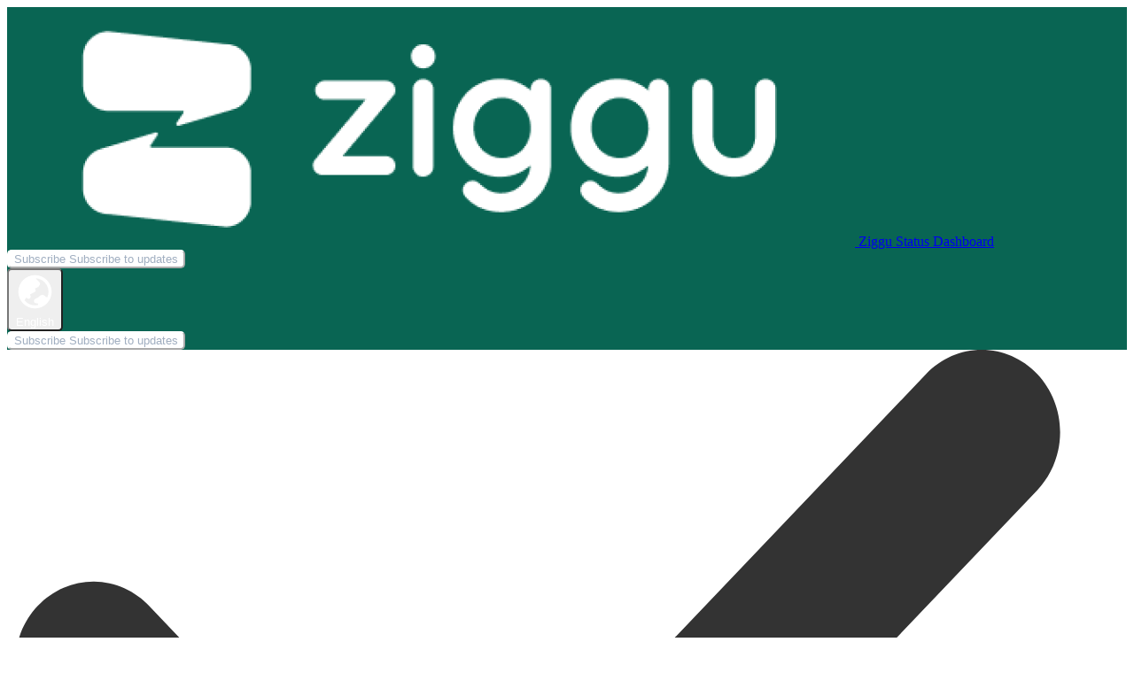

--- FILE ---
content_type: text/html; charset=utf-8
request_url: https://status.ziggu.app/
body_size: 9587
content:
<!DOCTYPE html>
<html lang="en" x-cloak x-data class="">
<head>
    <meta charset="utf-8">
    <meta http-equiv="X-UA-Compatible" content="IE=edge">
    <meta name="google-site-verification" content="wC_P-dxaTzZTIQWxrmNzOAp_5HooSg1VsMR9n3LyuIw"/>
    <meta name="referrer" content="same-origin">
    <meta name="viewport" content="width=device-width, initial-scale=1">
    
    <title>No problems detected. | Ziggu Status Dashboard</title>

            <link rel="apple-touch-icon" href="https://oh-dear-media.s3.eu-central-1.amazonaws.com/30618c9281b9e39b25ae29ab3c978f0d/conversions/6ZMEyhxVwle1SLtjSSDksm4B2QJqDRCxtC3RLCQe-favicon-180.png">
        <link rel="icon" type="image/png" href="https://oh-dear-media.s3.eu-central-1.amazonaws.com/30618c9281b9e39b25ae29ab3c978f0d/conversions/6ZMEyhxVwle1SLtjSSDksm4B2QJqDRCxtC3RLCQe-favicon-16.png"
              sizes="16x16">
        <link rel="icon" type="image/png" href="https://oh-dear-media.s3.eu-central-1.amazonaws.com/30618c9281b9e39b25ae29ab3c978f0d/conversions/6ZMEyhxVwle1SLtjSSDksm4B2QJqDRCxtC3RLCQe-favicon-32.png"
              sizes="32x32">
        <link rel="icon" type="image/png" href="https://oh-dear-media.s3.eu-central-1.amazonaws.com/30618c9281b9e39b25ae29ab3c978f0d/conversions/6ZMEyhxVwle1SLtjSSDksm4B2QJqDRCxtC3RLCQe-favicon-96.png"
              sizes="96x96">
        <link rel="icon" type="image/png" href="https://oh-dear-media.s3.eu-central-1.amazonaws.com/30618c9281b9e39b25ae29ab3c978f0d/conversions/6ZMEyhxVwle1SLtjSSDksm4B2QJqDRCxtC3RLCQe-favicon-192.png"
              sizes="192x192">
    
    <link rel="preload" as="style" href="/build/assets/tippy-BHH8rdGj.css" /><link rel="preload" as="style" href="/build/assets/light-BVz5a_Mq.css" /><link rel="modulepreload" as="script" href="/build/assets/status-page-Bxm4CXbg.js" /><link rel="modulepreload" as="script" href="/build/assets/tippy.esm-B-T1uisp.js" /><link rel="modulepreload" as="script" href="/build/assets/livewire.esm-CGny6GDn.js" /><link rel="stylesheet" href="/build/assets/tippy-BHH8rdGj.css" data-navigate-track="reload" /><link rel="stylesheet" href="/build/assets/light-BVz5a_Mq.css" data-navigate-track="reload" /><script type="module" src="/build/assets/status-page-Bxm4CXbg.js" data-navigate-track="reload"></script>

    <link rel="preload" as="style" href="/build/assets/status-page-Cd8wt6pM.css" /><link rel="stylesheet" href="/build/assets/status-page-Cd8wt6pM.css" data-navigate-track="reload" />

    
    

            <link rel="alternate" type="application/rss+xml" href="/rss"
              title="Ziggu Status Dashboard status updates">
    
    <style>
    
        .status-page-header_border_width {
                            border-bottom-width: 10px !important;
                    }

        :is(.dark .status-page-header_border_width) {
            --tw-text-opacity: 1;
                            border-bottom-width: 10px !important;
                    }

        
        
    
        .status-page-header_border_shadow {
                            box-shadow: 0px !important;
                    }

        :is(.dark .status-page-header_border_shadow) {
            --tw-text-opacity: 1;
                            box-shadow: 0px !important;
                    }

        
                    
            .status-page-header_border_shadow {
                --tw-shadow: 0 0px 0px #0f243d0f;
                --tw-shadow-colored: 0 0px 0px var(--tw-shadow-color);
                box-shadow: var(--tw-ring-offset-shadow, 0 0 #0000), var(--tw-ring-shadow, 0 0 #0000), var(--tw-shadow);
            }

            :is(.dark .status-page-header_border_shadow) {
                --tw-text-opacity: 1;
                --tw-shadow: 0 0px 0px #0f243d0f;
                --tw-shadow-colored: 0 0px 0px var(--tw-shadow-color);
                box-shadow: var(--tw-ring-offset-shadow, 0 0 #0000), var(--tw-ring-shadow, 0 0 #0000), var(--tw-shadow);
            }
        
    
        .status-page-header_background_color {
                            background-color: #096553 !important;
                    }

        :is(.dark .status-page-header_background_color) {
            --tw-text-opacity: 1;
                            background-color: #191919 !important;
                    }

        
        
    
        .status-page-header_border_color {
                            border-color: #e0ee29 !important;
                    }

        :is(.dark .status-page-header_border_color) {
            --tw-text-opacity: 1;
                            border-color: #2f2f30 !important;
                    }

        
        
    
        .status-page-header_text_color {
                            color: #ffffff !important;
                    }

        :is(.dark .status-page-header_text_color) {
            --tw-text-opacity: 1;
                            color: #e2e2e2 !important;
                    }

        
        
    
        .status-page-background_color {
                            background-color: #ffffff !important;
                    }

        :is(.dark .status-page-background_color) {
            --tw-text-opacity: 1;
                            background-color: #191919 !important;
                    }

                    .status-page-background_color_muted {
                background-color: #ffffff80 !important;
            }

            :is(.dark .status-page-background_color_muted) {
                --tw-text-opacity: 1;
                background-color: #19191980 !important;
            }

            .dark .status-page-background_color {
                --tw-text-opacity: 1;
                                    background-color: darken(#191919, 10%) !important;
                            }
        
        
    
        .status-page-text_color {
                            color: #333333 !important;
                    }

        :is(.dark .status-page-text_color) {
            --tw-text-opacity: 1;
                            color: #e2e2e2 !important;
                    }

        
        
    
        .status-page-secondary_text_color {
                            color: #7e7e7e !important;
                    }

        :is(.dark .status-page-secondary_text_color) {
            --tw-text-opacity: 1;
                            color: #e2e2e2 !important;
                    }

        
        
    
        .status-page-border_radius {
                            border-radius: 5px !important;
                    }

        :is(.dark .status-page-border_radius) {
            --tw-text-opacity: 1;
                            border-radius: 5px !important;
                    }

        
        
    
        .status-page-button_background_color {
                            background-color: #ffffff !important;
                    }

        :is(.dark .status-page-button_background_color) {
            --tw-text-opacity: 1;
                            background-color: #191919 !important;
                    }

        
        
    
        .status-page-button_text_color {
                            color: #a0aec0 !important;
                    }

        :is(.dark .status-page-button_text_color) {
            --tw-text-opacity: 1;
                            color: #e2e2e2 !important;
                    }

        
        
    
        .status-page-button_border_color {
                            border-color: #ffffff !important;
                    }

        :is(.dark .status-page-button_border_color) {
            --tw-text-opacity: 1;
                            border-color: #f1f7fd !important;
                    }

        
        
    
        .status-page-uptime_ok_color {
                            background-color: #33d4a0 !important;
                    }

        :is(.dark .status-page-uptime_ok_color) {
            --tw-text-opacity: 1;
                            background-color: #33d4a0 !important;
                    }

        
        
    
        .status-page-uptime_warning_color {
                            background-color: #fde047 !important;
                    }

        :is(.dark .status-page-uptime_warning_color) {
            --tw-text-opacity: 1;
                            background-color: #fde047 !important;
                    }

        
        
    
        .status-page-uptime_danger_color {
                            background-color: #f87171 !important;
                    }

        :is(.dark .status-page-uptime_danger_color) {
            --tw-text-opacity: 1;
                            background-color: #f87171 !important;
                    }

        
        
    </style>


    
</head>
<body class="antialiased status-page-text_color status-page-background_color flex flex-col min-h-screen">
<div class="content">
            <header
            class="relative z-20 flex flex-col-reverse items-center px-3 mb-10 md:flex-row md:px-8 md:mb-18 dark:!border-b-denim-100/10 dark:!text-slate-100
                status-page-header_background_color
                status-page-header_text_color
                status-page-header_border_color
                status-page-header_border_width
                status-page-header_border_shadow
            "
        >
            <div class="flex flex-col items-center justify-between w-full px-0 mx-auto py-3 md:py-6 md:px-0 md:flex-row max-w-6xl">
                                    <div class="w-full"></div>
                
                <div class="flex items-center justify-between w-full py-2 md:justify-center md:mt-0">
                                            <div class="w-full md:hidden">
                        </div>
                                        <div class="flex w-full  justify-center ">
                                                    <a href="https://ziggu.io" class="flex items-center gap-x-1 text-sm font-semibold leading-6">
                                <img class="h-logo dark:hidden" src="https://oh-dear-media.s3.eu-central-1.amazonaws.com/a297877dbab2b7ff21fed239676e4bac/conversions/0WjB2pfuzuFlXAq9HT6D0TTJWUrna4BqbXdC0Cg3-logo.png" alt="Logo for Ziggu Status Dashboard" style="">

<span class="text-2xl font-semibold status-page-header_text_color_dark hidden dark:block">Ziggu Status Dashboard</span>
                            </a>
                                            </div>
                    <div class="flex justify-end w-full md:hidden">
                                                    <div class="flex justify-center text-sm ml-auto">
    <div
        x-data="{
            open: false,
            toggle() {
                if (this.open) {
                    return this.close()
                }

                this.$refs.button.focus()

                this.open = true
            },
            close(focusAfter) {
                if (! this.open) return

                this.open = false

                focusAfter && focusAfter.focus()
            }
        }"
        x-on:keydown.escape.prevent.stop="close($refs.button)"
        x-on:focusin.window="! $refs.panel.contains($event.target) && close()"
        x-id="['dropdown-button']"
        class="relative"
    >
        <!-- Button -->
        <button
            x-ref="button"
            x-on:click="toggle()"
            :aria-expanded="open"
            :aria-controls="$id('dropdown-button')"
            type="button"
            class="
            status-page-button_background_color 
            status-page-button_text_color 
            status-page-button_border_color 
            status-page-border_radius
            flex items-center py-2 px-3 space-x-1 text-xs border font-semibold hover:underline"
        >
            <span>Subscribe</span>
            <span class="sr-only">Subscribe to updates</span>
        </button>

        <!-- Panel -->
        <div
            x-ref="panel"
            x-show="open"
            x-transition.origin.top.left
            x-on:click.outside="close($refs.button)"
            :id="$id('dropdown-button')"
            style="display: none;"
            class="absolute -right-1 md:left-0 mt-2 px-0 py-2 overflow-hidden bg-white border-gray-200/50 dark:bg-gray-950 border dark:border-gray-950 status-page-border_radius shadow-md w-36"
        >
            <div>
                <a href="https://ohdear.app/status-page/ziggu/subscribe-slack" class="flex items-center w-full px-4 py-2 space-x-1 text-sm text-left text-gray-500 dark:text-gray-200 hover:bg-gray-100 dark:hover:bg-gray-800 disabled:text-gray-500" >
                    <span>Slack</span>
                </a>

                <a href="https://ohdear.app/status-page/ziggu/subscribe-rss" class="flex items-center w-full px-4 py-2 space-x-1 text-sm text-left text-gray-500 dark:text-gray-200 hover:bg-gray-100 dark:hover:bg-gray-800 disabled:text-gray-500" >
                    <span>RSS</span>
                </a>

                <a href="https://ohdear.app/status-page/ziggu/subscribe-json" class="flex items-center w-full px-4 py-2 space-x-1 text-sm text-left text-gray-500 dark:text-gray-200 hover:bg-gray-100 dark:hover:bg-gray-800 disabled:text-gray-500" >
                    <span>JSON</span>
                </a>

                <a href="https://ohdear.app/status-page/ziggu/subscribe-xml" class="flex items-center w-full px-4 py-2 space-x-1 text-sm text-left text-gray-500 dark:text-gray-200 hover:bg-gray-100 dark:hover:bg-gray-800 disabled:text-gray-500" >
                    <span>XML</span>
                </a>
            </div>
        </div>
    </div>
</div>
                                            </div>
                </div>

                <div class="hidden w-full text-right md:inline-block">
                    <div class="flex justify-end">
                        <div class="flex items-center space-x-4">
                                                            <div x-data="{
            open: false,
            toggle() {
                if (this.open) {
                    return this.close()
                }

                this.$refs.button.focus()

                this.open = true
            },
            close(focusAfter) {
                if (! this.open) return

                this.open = false

                focusAfter && focusAfter.focus()
            }
        }"
        x-on:keydown.escape.prevent.stop="close($refs.button)"
        x-on:focusin.window="! $refs.panel.contains($event.target) && close()"
        x-id="['dropdown-button']"
        class="relative">
    <button
        x-ref="button"
        x-on:click="toggle()"
        :aria-expanded="open"
        :aria-controls="$id('dropdown-button')"
        type="button"
        class="flex items-center text-xs font-semibold px-3 py-2 space-x-1 border-1 status-page-border_radius hover:underline status-page-header_text_color "
    >
        <svg xmlns="http://www.w3.org/2000/svg" viewBox="0 0 20 20" fill="currentColor" class="w-4">
  <path fill-rule="evenodd" d="M18 10a8 8 0 11-16 0 8 8 0 0116 0zm-6.5 6.326a6.52 6.52 0 01-1.5.174 6.487 6.487 0 01-5.011-2.36l.49-.98a.423.423 0 01.614-.164l.294.196a.992.992 0 001.491-1.139l-.197-.593a.252.252 0 01.126-.304l1.973-.987a.938.938 0 00.361-1.359.375.375 0 01.239-.576l.125-.025A2.421 2.421 0 0012.327 6.6l.05-.149a1 1 0 00-.242-1.023l-1.489-1.489a.5.5 0 01-.146-.353v-.067a6.5 6.5 0 015.392 9.23 1.398 1.398 0 00-.68-.244l-.566-.566a1.5 1.5 0 00-1.06-.439h-.172a1.5 1.5 0 00-1.06.44l-.593.592a.501.501 0 01-.13.093l-1.578.79a1 1 0 00-.553.894v.191a1 1 0 001 1h.5a.5.5 0 01.5.5v.326z" clip-rule="evenodd" />
</svg>
        <span>
            English
        </span>

    </button>

    <div
            x-ref="panel"
            x-show="open"
            x-transition.origin.top.center
            x-on:click.outside="close($refs.button)"
            :id="$id('dropdown-button')"
            style="display: none;"
            class="absolute mt-2 py-2 overflow-hidden bg-white border border-gray-200/50 status-page-border_radius shadow-md dark:bg-gray-950 border dark:border-gray-950 rounded shadow-md dark:shadow-gray-700/10 dark:shadow-sm w-36 "
        >
            <div>
                                    <a href="?secret=&amp;locale=en" class="block w-full px-4 py-2 text-left text-sm hover:bg-gray-100 disabled:text-gray-500 text-gray-500 dark:text-gray-200 hover:bg-gray-100 dark:hover:bg-gray-800 bg-gray-100 text-gray-700 dark:bg-gray-900">English</a>
                                    <a href="?secret=&amp;locale=nl" class="block w-full px-4 py-2 text-left text-sm hover:bg-gray-100 disabled:text-gray-500 text-gray-500 dark:text-gray-200 hover:bg-gray-100 dark:hover:bg-gray-800 ">Nederlands</a>
                            </div>
        </div>
</div>
                                                                                        <div class="flex justify-center text-sm ml-auto">
    <div
        x-data="{
            open: false,
            toggle() {
                if (this.open) {
                    return this.close()
                }

                this.$refs.button.focus()

                this.open = true
            },
            close(focusAfter) {
                if (! this.open) return

                this.open = false

                focusAfter && focusAfter.focus()
            }
        }"
        x-on:keydown.escape.prevent.stop="close($refs.button)"
        x-on:focusin.window="! $refs.panel.contains($event.target) && close()"
        x-id="['dropdown-button']"
        class="relative"
    >
        <!-- Button -->
        <button
            x-ref="button"
            x-on:click="toggle()"
            :aria-expanded="open"
            :aria-controls="$id('dropdown-button')"
            type="button"
            class="
            status-page-button_background_color 
            status-page-button_text_color 
            status-page-button_border_color 
            status-page-border_radius
            flex items-center py-2 px-3 space-x-1 text-xs border font-semibold hover:underline"
        >
            <span>Subscribe</span>
            <span class="sr-only">Subscribe to updates</span>
        </button>

        <!-- Panel -->
        <div
            x-ref="panel"
            x-show="open"
            x-transition.origin.top.left
            x-on:click.outside="close($refs.button)"
            :id="$id('dropdown-button')"
            style="display: none;"
            class="absolute -right-1 md:left-0 mt-2 px-0 py-2 overflow-hidden bg-white border-gray-200/50 dark:bg-gray-950 border dark:border-gray-950 status-page-border_radius shadow-md w-36"
        >
            <div>
                <a href="https://ohdear.app/status-page/ziggu/subscribe-slack" class="flex items-center w-full px-4 py-2 space-x-1 text-sm text-left text-gray-500 dark:text-gray-200 hover:bg-gray-100 dark:hover:bg-gray-800 disabled:text-gray-500" >
                    <span>Slack</span>
                </a>

                <a href="https://ohdear.app/status-page/ziggu/subscribe-rss" class="flex items-center w-full px-4 py-2 space-x-1 text-sm text-left text-gray-500 dark:text-gray-200 hover:bg-gray-100 dark:hover:bg-gray-800 disabled:text-gray-500" >
                    <span>RSS</span>
                </a>

                <a href="https://ohdear.app/status-page/ziggu/subscribe-json" class="flex items-center w-full px-4 py-2 space-x-1 text-sm text-left text-gray-500 dark:text-gray-200 hover:bg-gray-100 dark:hover:bg-gray-800 disabled:text-gray-500" >
                    <span>JSON</span>
                </a>

                <a href="https://ohdear.app/status-page/ziggu/subscribe-xml" class="flex items-center w-full px-4 py-2 space-x-1 text-sm text-left text-gray-500 dark:text-gray-200 hover:bg-gray-100 dark:hover:bg-gray-800 disabled:text-gray-500" >
                    <span>XML</span>
                </a>
            </div>
        </div>
    </div>
</div>
                                                    </div>
                    </div>
                </div>
            </div>
        </header>
        <main class="px-3 mb-8 md:px-6 grow">
            <div class="flex flex-col items-center w-full mb-8 md:mb-10 lg:mb-14">
        <div class="flex items-center justify-center w-10 h-10 rounded-full md:w-12 md:h-12 bg-emerald-100 dark:bg-emerald-600/50">
    <div class="w-8 h-8 md:w-10 md:h-10 flex items-center justify-center rounded-full border-t border-[#53FFC6] bg-linear-to-t from-[#31D29E] to-[#4FE9B5]">
        <svg class="absolute w-3 md:w-4 translate-y-0.5 blur-[2px] text-emerald-500" viewBox="0 0 15 10" fill="none" xmlns="http://www.w3.org/2000/svg">
            <path d="M5.62583 10C5.48793 10.0003 5.35133 9.97201 5.22387 9.91677C5.09642 9.86153 4.98061 9.78042 4.8831 9.6781L0.42671 5.00066C0.326306 4.89904 0.246194 4.77746 0.191048 4.64301C0.135901 4.50855 0.106825 4.36392 0.105515 4.21755C0.104205 4.07117 0.130688 3.92599 0.183419 3.79048C0.23615 3.65496 0.314072 3.53182 0.412639 3.42824C0.511207 3.32466 0.628445 3.24272 0.757514 3.18719C0.886582 3.13167 1.0249 3.10367 1.16439 3.10484C1.30388 3.10601 1.44175 3.13632 1.56995 3.19399C1.69816 3.25167 1.81414 3.33557 1.91112 3.44078L5.62478 7.33773L12.3115 0.323224C12.5084 0.11637 12.7757 0.000103436 13.0543 6.89822e-08C13.333 -0.000103298 13.6003 0.115965 13.7974 0.322672C13.9946 0.529379 14.1054 0.809792 14.1055 1.10222C14.1056 1.39465 13.995 1.67515 13.798 1.882L6.36856 9.6781C6.27105 9.78042 6.15524 9.86153 6.02778 9.91677C5.90033 9.97201 5.76373 10.0003 5.62583 10Z" fill="currentColor"/>
        </svg>
        <svg class="relative w-4" viewBox="0 0 15 10" fill="none" xmlns="http://www.w3.org/2000/svg">
            <path d="M5.62583 10C5.48793 10.0003 5.35133 9.97201 5.22387 9.91677C5.09642 9.86153 4.98061 9.78042 4.8831 9.6781L0.42671 5.00066C0.326306 4.89904 0.246194 4.77746 0.191048 4.64301C0.135901 4.50855 0.106825 4.36392 0.105515 4.21755C0.104205 4.07117 0.130688 3.92599 0.183419 3.79048C0.23615 3.65496 0.314072 3.53182 0.412639 3.42824C0.511207 3.32466 0.628445 3.24272 0.757514 3.18719C0.886582 3.13167 1.0249 3.10367 1.16439 3.10484C1.30388 3.10601 1.44175 3.13632 1.56995 3.19399C1.69816 3.25167 1.81414 3.33557 1.91112 3.44078L5.62478 7.33773L12.3115 0.323224C12.5084 0.11637 12.7757 0.000103436 13.0543 6.89822e-08C13.333 -0.000103298 13.6003 0.115965 13.7974 0.322672C13.9946 0.529379 14.1054 0.809792 14.1055 1.10222C14.1056 1.39465 13.995 1.67515 13.798 1.882L6.36856 9.6781C6.27105 9.78042 6.15524 9.86153 6.02778 9.91677C5.90033 9.97201 5.76373 10.0003 5.62583 10Z" fill="white"/>
        </svg>
    </div>
</div>        <h1 class="mt-2 text-xl font-semibold md:text-3xl">No problems detected.</h1>
        <div class="flex items-center mt-2 status-page-text_color">
            <svg xmlns="http://www.w3.org/2000/svg" viewBox="0 0 20 20" fill="currentColor" class="w-3 mr-1 opacity-50" id="autorefresh-online" data-tippy-content="Live updates enabled"">
  <path d="M11.983 1.907a.75.75 0 00-1.292-.657l-8.5 9.5A.75.75 0 002.75 12h6.572l-1.305 6.093a.75.75 0 001.292.657l8.5-9.5A.75.75 0 0017.25 8h-6.572l1.305-6.093z" />
</svg>
            <svg xmlns="http://www.w3.org/2000/svg" viewBox="0 0 20 20" fill="currentColor" class="hidden w-3 mr-1 text-red-500" id="autorefresh-offline" data-tippy-content="Offline"">
  <path d="M11.983 1.907a.75.75 0 00-1.292-.657l-8.5 9.5A.75.75 0 002.75 12h6.572l-1.305 6.093a.75.75 0 001.292.657l8.5-9.5A.75.75 0 0017.25 8h-6.572l1.305-6.093z" />
</svg>
            <time
                class="text-sm font-medium opacity-75">Last updated on 20:53:55 CET</time>
        </div>
    </div>

            <div class="px-1 mx-auto mb-8 text-sm md:max-w-lg markup md:mb-14 text-center">
            <p>If you would experience any particular issue(s), please contact us either via the in-app chat (if available), or via <a href="intercom@ziggu.io">intercom@ziggu.io</a>, we are here to help!</p>

        </div>
    
    
    <div class="max-w-xl mx-auto space-y-12">
                    <div>
                                    <div class="relative flex items-center w-full mb-2 ">
                        <div
                            class="w-full h-[1px] bg-gray-150 status-page-header_border_bg dark:bg-gray-850 absolute left-0 opacity-10"></div>
                        <h2 class="relative pr-2 text-xl font-semibold status-page-background_color">Ziggu Platform</h2>
                    </div>
                
                <div
                    class="relative flex justify-center w-full lg:mx-0">
                    <div class="grid w-full grid-cols-1 gap-6">
                                                    <div class="pt-4 space-y-1 lg:pt-5">
                                                                    <a
    href="https://ziggu.app"
    class="flex items-center space-x-1 text-sm font-medium group w-fit"
    target="_blank"
    rel="noreferrer"
    >
    <div class="w-2 h-2 mt-0.5 bg-emerald-400 rounded-full"></div>
  <span class="flex-1 truncate group-hover:underline">APP</span>

</a>
                                
                                                                    <div class="flex justify-between w-full space-x-0.5 status-page-border_radius border-gray-150 overflow-hidden">
                    <div
            x-data
            x-tooltip="Tuesday, November 25<br/>
                          Up <strong>100%</strong> of the time<br/>
                                                    "
            class="h-7 w-full bg-gray-200 dark:bg-gray-800 status-page-uptime_ok_color"
            >
        </div>
                    <div
            x-data
            x-tooltip="Wednesday, November 26<br/>
                          Up <strong>100%</strong> of the time<br/>
                                                    "
            class="h-7 w-full bg-gray-200 dark:bg-gray-800 status-page-uptime_ok_color"
            >
        </div>
                    <div
            x-data
            x-tooltip="Thursday, November 27<br/>
                          Up <strong>100%</strong> of the time<br/>
                                                    "
            class="h-7 w-full bg-gray-200 dark:bg-gray-800 status-page-uptime_ok_color"
            >
        </div>
                    <div
            x-data
            x-tooltip="Friday, November 28<br/>
                          Up <strong>100%</strong> of the time<br/>
                                                    "
            class="h-7 w-full bg-gray-200 dark:bg-gray-800 status-page-uptime_ok_color"
            >
        </div>
                    <div
            x-data
            x-tooltip="Saturday, November 29<br/>
                          Up <strong>100%</strong> of the time<br/>
                                                    "
            class="h-7 w-full bg-gray-200 dark:bg-gray-800 status-page-uptime_ok_color"
            >
        </div>
                    <div
            x-data
            x-tooltip="Sunday, November 30<br/>
                          Up <strong>100%</strong> of the time<br/>
                                                    "
            class="h-7 w-full bg-gray-200 dark:bg-gray-800 status-page-uptime_ok_color"
            >
        </div>
                    <div
            x-data
            x-tooltip="Monday, December 1<br/>
                          Up <strong>100%</strong> of the time<br/>
                                                    "
            class="h-7 w-full bg-gray-200 dark:bg-gray-800 status-page-uptime_ok_color"
            >
        </div>
                    <div
            x-data
            x-tooltip="Tuesday, December 2<br/>
                          Up <strong>100%</strong> of the time<br/>
                                                    "
            class="h-7 w-full bg-gray-200 dark:bg-gray-800 status-page-uptime_ok_color"
            >
        </div>
                    <div
            x-data
            x-tooltip="Wednesday, December 3<br/>
                          Up <strong>100%</strong> of the time<br/>
                                                    "
            class="h-7 w-full bg-gray-200 dark:bg-gray-800 status-page-uptime_ok_color"
            >
        </div>
                    <div
            x-data
            x-tooltip="Thursday, December 4<br/>
                          Up <strong>100%</strong> of the time<br/>
                                                    "
            class="h-7 w-full bg-gray-200 dark:bg-gray-800 status-page-uptime_ok_color"
            >
        </div>
                    <div
            x-data
            x-tooltip="Friday, December 5<br/>
                          Up <strong>100%</strong> of the time<br/>
                                                    "
            class="h-7 w-full bg-gray-200 dark:bg-gray-800 status-page-uptime_ok_color"
            >
        </div>
                    <div
            x-data
            x-tooltip="Saturday, December 6<br/>
                          Up <strong>100%</strong> of the time<br/>
                                                    "
            class="h-7 w-full bg-gray-200 dark:bg-gray-800 status-page-uptime_ok_color"
            >
        </div>
                    <div
            x-data
            x-tooltip="Sunday, December 7<br/>
                          Up <strong>100%</strong> of the time<br/>
                                                    "
            class="h-7 w-full bg-gray-200 dark:bg-gray-800 status-page-uptime_ok_color"
            >
        </div>
                    <div
            x-data
            x-tooltip="Monday, December 8<br/>
                          Up <strong>100%</strong> of the time<br/>
                                                    "
            class="h-7 w-full bg-gray-200 dark:bg-gray-800 status-page-uptime_ok_color"
            >
        </div>
                    <div
            x-data
            x-tooltip="Tuesday, December 9<br/>
                          Up <strong>100%</strong> of the time<br/>
                                                    "
            class="h-7 w-full bg-gray-200 dark:bg-gray-800 status-page-uptime_ok_color"
            >
        </div>
                    <div
            x-data
            x-tooltip="Wednesday, December 10<br/>
                          Up <strong>100%</strong> of the time<br/>
                                                    "
            class="h-7 w-full bg-gray-200 dark:bg-gray-800 status-page-uptime_ok_color"
            >
        </div>
                    <div
            x-data
            x-tooltip="Thursday, December 11<br/>
                          Up <strong>100%</strong> of the time<br/>
                                                    "
            class="h-7 w-full bg-gray-200 dark:bg-gray-800 status-page-uptime_ok_color"
            >
        </div>
                    <div
            x-data
            x-tooltip="Friday, December 12<br/>
                          Up <strong>100%</strong> of the time<br/>
                                                    "
            class="h-7 w-full bg-gray-200 dark:bg-gray-800 status-page-uptime_ok_color"
            >
        </div>
                    <div
            x-data
            x-tooltip="Saturday, December 13<br/>
                          Up <strong>100%</strong> of the time<br/>
                                                    "
            class="h-7 w-full bg-gray-200 dark:bg-gray-800 status-page-uptime_ok_color"
            >
        </div>
                    <div
            x-data
            x-tooltip="Sunday, December 14<br/>
                          Up <strong>100%</strong> of the time<br/>
                                                    "
            class="h-7 w-full bg-gray-200 dark:bg-gray-800 status-page-uptime_ok_color"
            >
        </div>
                    <div
            x-data
            x-tooltip="Monday, December 15<br/>
                          Up <strong>100%</strong> of the time<br/>
                                                    "
            class="h-7 w-full bg-gray-200 dark:bg-gray-800 status-page-uptime_ok_color"
            >
        </div>
                    <div
            x-data
            x-tooltip="Tuesday, December 16<br/>
                          Up <strong>100%</strong> of the time<br/>
                                                    "
            class="h-7 w-full bg-gray-200 dark:bg-gray-800 status-page-uptime_ok_color"
            >
        </div>
                    <div
            x-data
            x-tooltip="Wednesday, December 17<br/>
                          Up <strong>100%</strong> of the time<br/>
                                                    "
            class="h-7 w-full bg-gray-200 dark:bg-gray-800 status-page-uptime_ok_color"
            >
        </div>
                    <div
            x-data
            x-tooltip="Thursday, December 18<br/>
                          Up <strong>100%</strong> of the time<br/>
                                                    "
            class="h-7 w-full bg-gray-200 dark:bg-gray-800 status-page-uptime_ok_color"
            >
        </div>
                    <div
            x-data
            x-tooltip="Friday, December 19<br/>
                          Up <strong>100%</strong> of the time<br/>
                                                    "
            class="h-7 w-full bg-gray-200 dark:bg-gray-800 status-page-uptime_ok_color"
            >
        </div>
                    <div
            x-data
            x-tooltip="Saturday, December 20<br/>
                          Up <strong>100%</strong> of the time<br/>
                                                    "
            class="h-7 w-full bg-gray-200 dark:bg-gray-800 status-page-uptime_ok_color"
            >
        </div>
                    <div
            x-data
            x-tooltip="Sunday, December 21<br/>
                          Up <strong>100%</strong> of the time<br/>
                                                    "
            class="h-7 w-full bg-gray-200 dark:bg-gray-800 status-page-uptime_ok_color"
            >
        </div>
                    <div
            x-data
            x-tooltip="Monday, December 22<br/>
                          Up <strong>100%</strong> of the time<br/>
                                                    "
            class="h-7 w-full bg-gray-200 dark:bg-gray-800 status-page-uptime_ok_color"
            >
        </div>
                    <div
            x-data
            x-tooltip="Tuesday, December 23<br/>
                          Up <strong>100%</strong> of the time<br/>
                                                    "
            class="h-7 w-full bg-gray-200 dark:bg-gray-800 status-page-uptime_ok_color"
            >
        </div>
                    <div
            x-data
            x-tooltip="Wednesday, December 24<br/>
                          Up <strong>100%</strong> of the time<br/>
                                                    "
            class="h-7 w-full bg-gray-200 dark:bg-gray-800 status-page-uptime_ok_color"
            >
        </div>
                    <div
            x-data
            x-tooltip="Thursday, December 25<br/>
                          Up <strong>100%</strong> of the time<br/>
                                                    "
            class="h-7 w-full bg-gray-200 dark:bg-gray-800 status-page-uptime_ok_color"
            >
        </div>
                    <div
            x-data
            x-tooltip="Friday, December 26<br/>
                          Up <strong>100%</strong> of the time<br/>
                                                    "
            class="h-7 w-full bg-gray-200 dark:bg-gray-800 status-page-uptime_ok_color"
            >
        </div>
                    <div
            x-data
            x-tooltip="Saturday, December 27<br/>
                          Up <strong>100%</strong> of the time<br/>
                                                    "
            class="h-7 w-full bg-gray-200 dark:bg-gray-800 status-page-uptime_ok_color"
            >
        </div>
                    <div
            x-data
            x-tooltip="Sunday, December 28<br/>
                          Up <strong>100%</strong> of the time<br/>
                                                    "
            class="h-7 w-full bg-gray-200 dark:bg-gray-800 status-page-uptime_ok_color"
            >
        </div>
                    <div
            x-data
            x-tooltip="Monday, December 29<br/>
                          Up <strong>100%</strong> of the time<br/>
                                                    "
            class="h-7 w-full bg-gray-200 dark:bg-gray-800 status-page-uptime_ok_color"
            >
        </div>
                    <div
            x-data
            x-tooltip="Tuesday, December 30<br/>
                          Up <strong>100%</strong> of the time<br/>
                                                    "
            class="h-7 w-full bg-gray-200 dark:bg-gray-800 status-page-uptime_ok_color"
            >
        </div>
                    <div
            x-data
            x-tooltip="Wednesday, December 31<br/>
                          Up <strong>100%</strong> of the time<br/>
                                                    "
            class="h-7 w-full bg-gray-200 dark:bg-gray-800 status-page-uptime_ok_color"
            >
        </div>
                    <div
            x-data
            x-tooltip="Thursday, January 1<br/>
                          Up <strong>100%</strong> of the time<br/>
                                                    "
            class="h-7 w-full bg-gray-200 dark:bg-gray-800 status-page-uptime_ok_color"
            >
        </div>
                    <div
            x-data
            x-tooltip="Friday, January 2<br/>
                          Up <strong>100%</strong> of the time<br/>
                                                    "
            class="h-7 w-full bg-gray-200 dark:bg-gray-800 status-page-uptime_ok_color"
            >
        </div>
                    <div
            x-data
            x-tooltip="Saturday, January 3<br/>
                          Up <strong>100%</strong> of the time<br/>
                                                    "
            class="h-7 w-full bg-gray-200 dark:bg-gray-800 status-page-uptime_ok_color"
            >
        </div>
                    <div
            x-data
            x-tooltip="Sunday, January 4<br/>
                          Up <strong>100%</strong> of the time<br/>
                                                    "
            class="h-7 w-full bg-gray-200 dark:bg-gray-800 status-page-uptime_ok_color"
            >
        </div>
                    <div
            x-data
            x-tooltip="Monday, January 5<br/>
                          Up <strong>100%</strong> of the time<br/>
                                                    "
            class="h-7 w-full bg-gray-200 dark:bg-gray-800 status-page-uptime_ok_color"
            >
        </div>
                    <div
            x-data
            x-tooltip="Tuesday, January 6<br/>
                          Up <strong>100%</strong> of the time<br/>
                                                    "
            class="h-7 w-full bg-gray-200 dark:bg-gray-800 status-page-uptime_ok_color"
            >
        </div>
                    <div
            x-data
            x-tooltip="Wednesday, January 7<br/>
                          Up <strong>100%</strong> of the time<br/>
                                                    "
            class="h-7 w-full bg-gray-200 dark:bg-gray-800 status-page-uptime_ok_color"
            >
        </div>
                    <div
            x-data
            x-tooltip="Thursday, January 8<br/>
                          Up <strong>100%</strong> of the time<br/>
                                                    "
            class="h-7 w-full bg-gray-200 dark:bg-gray-800 status-page-uptime_ok_color"
            >
        </div>
                    <div
            x-data
            x-tooltip="Friday, January 9<br/>
                          Up <strong>100%</strong> of the time<br/>
                                                    "
            class="h-7 w-full bg-gray-200 dark:bg-gray-800 status-page-uptime_ok_color"
            >
        </div>
                    <div
            x-data
            x-tooltip="Saturday, January 10<br/>
                          Up <strong>100%</strong> of the time<br/>
                                                    "
            class="h-7 w-full bg-gray-200 dark:bg-gray-800 status-page-uptime_ok_color"
            >
        </div>
                    <div
            x-data
            x-tooltip="Sunday, January 11<br/>
                          Up <strong>100%</strong> of the time<br/>
                                                    "
            class="h-7 w-full bg-gray-200 dark:bg-gray-800 status-page-uptime_ok_color"
            >
        </div>
                    <div
            x-data
            x-tooltip="Monday, January 12<br/>
                          Up <strong>100%</strong> of the time<br/>
                                                    "
            class="h-7 w-full bg-gray-200 dark:bg-gray-800 status-page-uptime_ok_color"
            >
        </div>
                    <div
            x-data
            x-tooltip="Tuesday, January 13<br/>
                          Up <strong>100%</strong> of the time<br/>
                                                    "
            class="h-7 w-full bg-gray-200 dark:bg-gray-800 status-page-uptime_ok_color"
            >
        </div>
                    <div
            x-data
            x-tooltip="Wednesday, January 14<br/>
                          Up <strong>100%</strong> of the time<br/>
                                                    "
            class="h-7 w-full bg-gray-200 dark:bg-gray-800 status-page-uptime_ok_color"
            >
        </div>
                    <div
            x-data
            x-tooltip="Thursday, January 15<br/>
                          Up <strong>100%</strong> of the time<br/>
                                                    "
            class="h-7 w-full bg-gray-200 dark:bg-gray-800 status-page-uptime_ok_color"
            >
        </div>
                    <div
            x-data
            x-tooltip="Friday, January 16<br/>
                          Up <strong>100%</strong> of the time<br/>
                                                    "
            class="h-7 w-full bg-gray-200 dark:bg-gray-800 status-page-uptime_ok_color"
            >
        </div>
                    <div
            x-data
            x-tooltip="Saturday, January 17<br/>
                          Up <strong>100%</strong> of the time<br/>
                                                    "
            class="h-7 w-full bg-gray-200 dark:bg-gray-800 status-page-uptime_ok_color"
            >
        </div>
                    <div
            x-data
            x-tooltip="Sunday, January 18<br/>
                          Up <strong>100%</strong> of the time<br/>
                                                    "
            class="h-7 w-full bg-gray-200 dark:bg-gray-800 status-page-uptime_ok_color"
            >
        </div>
                    <div
            x-data
            x-tooltip="Monday, January 19<br/>
                          Up <strong>100%</strong> of the time<br/>
                                                    "
            class="h-7 w-full bg-gray-200 dark:bg-gray-800 status-page-uptime_ok_color"
            >
        </div>
                    <div
            x-data
            x-tooltip="Tuesday, January 20<br/>
                          Up <strong>100%</strong> of the time<br/>
                                                    "
            class="h-7 w-full bg-gray-200 dark:bg-gray-800 status-page-uptime_ok_color"
            >
        </div>
                    <div
            x-data
            x-tooltip="Wednesday, January 21<br/>
                          Up <strong>100%</strong> of the time<br/>
                                                    "
            class="h-7 w-full bg-gray-200 dark:bg-gray-800 status-page-uptime_ok_color"
            >
        </div>
                    <div
            x-data
            x-tooltip="Thursday, January 22<br/>
                          Up <strong>100%</strong> of the time<br/>
                                                    "
            class="h-7 w-full bg-gray-200 dark:bg-gray-800 status-page-uptime_ok_color"
            >
        </div>
                    <div
            x-data
            x-tooltip="Friday, January 23<br/>
                          Up <strong>100%</strong> of the time<br/>
                                                    "
            class="h-7 w-full bg-gray-200 dark:bg-gray-800 status-page-uptime_ok_color"
            >
        </div>
                    <div
            x-data
            x-tooltip="Saturday, January 24<br/>
                          Up <strong>100%</strong> of the time<br/>
                                                    "
            class="h-7 w-full bg-gray-200 dark:bg-gray-800 status-page-uptime_ok_color"
            >
        </div>
    </div>
<div>
    <div class="relative flex items-center justify-between w-full text-xs font-medium status-page-secondary_text_color opacity-75">
        <div class="relative w-1/3 text-left">
            <span class="bg-transparent">60 days ago</span>
        </div>
        <div class="relative w-1/3 text-center">
            <span class="px-2 bg-transparent">100% uptime</span>
        </div>
        <div class="relative w-1/3 text-right">
            <span class="bg-transparent">Today</span>
        </div>
    </div>
</div>
                                                            </div>
                                                    <div class="pt-4 space-y-1 lg:pt-5">
                                                                    <a
    href="https://api.ziggu.app"
    class="flex items-center space-x-1 text-sm font-medium group w-fit"
    target="_blank"
    rel="noreferrer"
    >
    <div class="w-2 h-2 mt-0.5 bg-emerald-400 rounded-full"></div>
  <span class="flex-1 truncate group-hover:underline">API</span>

</a>
                                
                                                                    <div class="flex justify-between w-full space-x-0.5 status-page-border_radius border-gray-150 overflow-hidden">
                    <div
            x-data
            x-tooltip="Tuesday, November 25<br/>
                          Up <strong>100%</strong> of the time<br/>
                                                    "
            class="h-7 w-full bg-gray-200 dark:bg-gray-800 status-page-uptime_ok_color"
            >
        </div>
                    <div
            x-data
            x-tooltip="Wednesday, November 26<br/>
                          Up <strong>99.67%</strong> of the time<br/>
                                                       Total downtime: <strong>4 minutes 42 seconds</strong>
                                                    "
            class="h-7 w-full bg-gray-200 dark:bg-gray-800 status-page-uptime_ok_color"
            >
        </div>
                    <div
            x-data
            x-tooltip="Thursday, November 27<br/>
                          Up <strong>99.94%</strong> of the time<br/>
                                                       Total downtime: <strong>50 seconds</strong>
                                                    "
            class="h-7 w-full bg-gray-200 dark:bg-gray-800 status-page-uptime_ok_color"
            >
        </div>
                    <div
            x-data
            x-tooltip="Friday, November 28<br/>
                          Up <strong>100%</strong> of the time<br/>
                                                    "
            class="h-7 w-full bg-gray-200 dark:bg-gray-800 status-page-uptime_ok_color"
            >
        </div>
                    <div
            x-data
            x-tooltip="Saturday, November 29<br/>
                          Up <strong>100%</strong> of the time<br/>
                                                    "
            class="h-7 w-full bg-gray-200 dark:bg-gray-800 status-page-uptime_ok_color"
            >
        </div>
                    <div
            x-data
            x-tooltip="Sunday, November 30<br/>
                          Up <strong>100%</strong> of the time<br/>
                                                    "
            class="h-7 w-full bg-gray-200 dark:bg-gray-800 status-page-uptime_ok_color"
            >
        </div>
                    <div
            x-data
            x-tooltip="Monday, December 1<br/>
                          Up <strong>100%</strong> of the time<br/>
                                                    "
            class="h-7 w-full bg-gray-200 dark:bg-gray-800 status-page-uptime_ok_color"
            >
        </div>
                    <div
            x-data
            x-tooltip="Tuesday, December 2<br/>
                          Up <strong>100%</strong> of the time<br/>
                                                    "
            class="h-7 w-full bg-gray-200 dark:bg-gray-800 status-page-uptime_ok_color"
            >
        </div>
                    <div
            x-data
            x-tooltip="Wednesday, December 3<br/>
                          Up <strong>99.68%</strong> of the time<br/>
                                                       Total downtime: <strong>4 minutes 40 seconds</strong>
                                                    "
            class="h-7 w-full bg-gray-200 dark:bg-gray-800 status-page-uptime_ok_color"
            >
        </div>
                    <div
            x-data
            x-tooltip="Thursday, December 4<br/>
                          Up <strong>100%</strong> of the time<br/>
                                                    "
            class="h-7 w-full bg-gray-200 dark:bg-gray-800 status-page-uptime_ok_color"
            >
        </div>
                    <div
            x-data
            x-tooltip="Friday, December 5<br/>
                          Up <strong>100%</strong> of the time<br/>
                                                    "
            class="h-7 w-full bg-gray-200 dark:bg-gray-800 status-page-uptime_ok_color"
            >
        </div>
                    <div
            x-data
            x-tooltip="Saturday, December 6<br/>
                          Up <strong>100%</strong> of the time<br/>
                                                    "
            class="h-7 w-full bg-gray-200 dark:bg-gray-800 status-page-uptime_ok_color"
            >
        </div>
                    <div
            x-data
            x-tooltip="Sunday, December 7<br/>
                          Up <strong>100%</strong> of the time<br/>
                                                    "
            class="h-7 w-full bg-gray-200 dark:bg-gray-800 status-page-uptime_ok_color"
            >
        </div>
                    <div
            x-data
            x-tooltip="Monday, December 8<br/>
                          Up <strong>100%</strong> of the time<br/>
                                                    "
            class="h-7 w-full bg-gray-200 dark:bg-gray-800 status-page-uptime_ok_color"
            >
        </div>
                    <div
            x-data
            x-tooltip="Tuesday, December 9<br/>
                          Up <strong>100%</strong> of the time<br/>
                                                    "
            class="h-7 w-full bg-gray-200 dark:bg-gray-800 status-page-uptime_ok_color"
            >
        </div>
                    <div
            x-data
            x-tooltip="Wednesday, December 10<br/>
                          Up <strong>99.13%</strong> of the time<br/>
                                                       Total downtime: <strong>12 minutes 31 seconds</strong>
                                                    "
            class="h-7 w-full bg-gray-200 dark:bg-gray-800 status-page-uptime_ok_color"
            >
        </div>
                    <div
            x-data
            x-tooltip="Thursday, December 11<br/>
                          Up <strong>100%</strong> of the time<br/>
                                                    "
            class="h-7 w-full bg-gray-200 dark:bg-gray-800 status-page-uptime_ok_color"
            >
        </div>
                    <div
            x-data
            x-tooltip="Friday, December 12<br/>
                          Up <strong>100%</strong> of the time<br/>
                                                    "
            class="h-7 w-full bg-gray-200 dark:bg-gray-800 status-page-uptime_ok_color"
            >
        </div>
                    <div
            x-data
            x-tooltip="Saturday, December 13<br/>
                          Up <strong>100%</strong> of the time<br/>
                                                    "
            class="h-7 w-full bg-gray-200 dark:bg-gray-800 status-page-uptime_ok_color"
            >
        </div>
                    <div
            x-data
            x-tooltip="Sunday, December 14<br/>
                          Up <strong>100%</strong> of the time<br/>
                                                    "
            class="h-7 w-full bg-gray-200 dark:bg-gray-800 status-page-uptime_ok_color"
            >
        </div>
                    <div
            x-data
            x-tooltip="Monday, December 15<br/>
                          Up <strong>99.07%</strong> of the time<br/>
                                                       Total downtime: <strong>13 minutes 26 seconds</strong>
                                                    "
            class="h-7 w-full bg-gray-200 dark:bg-gray-800 status-page-uptime_ok_color"
            >
        </div>
                    <div
            x-data
            x-tooltip="Tuesday, December 16<br/>
                          Up <strong>100%</strong> of the time<br/>
                                                    "
            class="h-7 w-full bg-gray-200 dark:bg-gray-800 status-page-uptime_ok_color"
            >
        </div>
                    <div
            x-data
            x-tooltip="Wednesday, December 17<br/>
                          Up <strong>100%</strong> of the time<br/>
                                                    "
            class="h-7 w-full bg-gray-200 dark:bg-gray-800 status-page-uptime_ok_color"
            >
        </div>
                    <div
            x-data
            x-tooltip="Thursday, December 18<br/>
                          Up <strong>100%</strong> of the time<br/>
                                                    "
            class="h-7 w-full bg-gray-200 dark:bg-gray-800 status-page-uptime_ok_color"
            >
        </div>
                    <div
            x-data
            x-tooltip="Friday, December 19<br/>
                          Up <strong>100%</strong> of the time<br/>
                                                    "
            class="h-7 w-full bg-gray-200 dark:bg-gray-800 status-page-uptime_ok_color"
            >
        </div>
                    <div
            x-data
            x-tooltip="Saturday, December 20<br/>
                          Up <strong>100%</strong> of the time<br/>
                                                    "
            class="h-7 w-full bg-gray-200 dark:bg-gray-800 status-page-uptime_ok_color"
            >
        </div>
                    <div
            x-data
            x-tooltip="Sunday, December 21<br/>
                          Up <strong>100%</strong> of the time<br/>
                                                    "
            class="h-7 w-full bg-gray-200 dark:bg-gray-800 status-page-uptime_ok_color"
            >
        </div>
                    <div
            x-data
            x-tooltip="Monday, December 22<br/>
                          Up <strong>100%</strong> of the time<br/>
                                                    "
            class="h-7 w-full bg-gray-200 dark:bg-gray-800 status-page-uptime_ok_color"
            >
        </div>
                    <div
            x-data
            x-tooltip="Tuesday, December 23<br/>
                          Up <strong>100%</strong> of the time<br/>
                                                    "
            class="h-7 w-full bg-gray-200 dark:bg-gray-800 status-page-uptime_ok_color"
            >
        </div>
                    <div
            x-data
            x-tooltip="Wednesday, December 24<br/>
                          Up <strong>100%</strong> of the time<br/>
                                                    "
            class="h-7 w-full bg-gray-200 dark:bg-gray-800 status-page-uptime_ok_color"
            >
        </div>
                    <div
            x-data
            x-tooltip="Thursday, December 25<br/>
                          Up <strong>100%</strong> of the time<br/>
                                                    "
            class="h-7 w-full bg-gray-200 dark:bg-gray-800 status-page-uptime_ok_color"
            >
        </div>
                    <div
            x-data
            x-tooltip="Friday, December 26<br/>
                          Up <strong>100%</strong> of the time<br/>
                                                    "
            class="h-7 w-full bg-gray-200 dark:bg-gray-800 status-page-uptime_ok_color"
            >
        </div>
                    <div
            x-data
            x-tooltip="Saturday, December 27<br/>
                          Up <strong>100%</strong> of the time<br/>
                                                    "
            class="h-7 w-full bg-gray-200 dark:bg-gray-800 status-page-uptime_ok_color"
            >
        </div>
                    <div
            x-data
            x-tooltip="Sunday, December 28<br/>
                          Up <strong>100%</strong> of the time<br/>
                                                    "
            class="h-7 w-full bg-gray-200 dark:bg-gray-800 status-page-uptime_ok_color"
            >
        </div>
                    <div
            x-data
            x-tooltip="Monday, December 29<br/>
                          Up <strong>100%</strong> of the time<br/>
                                                    "
            class="h-7 w-full bg-gray-200 dark:bg-gray-800 status-page-uptime_ok_color"
            >
        </div>
                    <div
            x-data
            x-tooltip="Tuesday, December 30<br/>
                          Up <strong>100%</strong> of the time<br/>
                                                    "
            class="h-7 w-full bg-gray-200 dark:bg-gray-800 status-page-uptime_ok_color"
            >
        </div>
                    <div
            x-data
            x-tooltip="Wednesday, December 31<br/>
                          Up <strong>100%</strong> of the time<br/>
                                                    "
            class="h-7 w-full bg-gray-200 dark:bg-gray-800 status-page-uptime_ok_color"
            >
        </div>
                    <div
            x-data
            x-tooltip="Thursday, January 1<br/>
                          Up <strong>100%</strong> of the time<br/>
                                                    "
            class="h-7 w-full bg-gray-200 dark:bg-gray-800 status-page-uptime_ok_color"
            >
        </div>
                    <div
            x-data
            x-tooltip="Friday, January 2<br/>
                          Up <strong>100%</strong> of the time<br/>
                                                    "
            class="h-7 w-full bg-gray-200 dark:bg-gray-800 status-page-uptime_ok_color"
            >
        </div>
                    <div
            x-data
            x-tooltip="Saturday, January 3<br/>
                          Up <strong>100%</strong> of the time<br/>
                                                    "
            class="h-7 w-full bg-gray-200 dark:bg-gray-800 status-page-uptime_ok_color"
            >
        </div>
                    <div
            x-data
            x-tooltip="Sunday, January 4<br/>
                          Up <strong>100%</strong> of the time<br/>
                                                    "
            class="h-7 w-full bg-gray-200 dark:bg-gray-800 status-page-uptime_ok_color"
            >
        </div>
                    <div
            x-data
            x-tooltip="Monday, January 5<br/>
                          Up <strong>100%</strong> of the time<br/>
                                                    "
            class="h-7 w-full bg-gray-200 dark:bg-gray-800 status-page-uptime_ok_color"
            >
        </div>
                    <div
            x-data
            x-tooltip="Tuesday, January 6<br/>
                          Up <strong>100%</strong> of the time<br/>
                                                    "
            class="h-7 w-full bg-gray-200 dark:bg-gray-800 status-page-uptime_ok_color"
            >
        </div>
                    <div
            x-data
            x-tooltip="Wednesday, January 7<br/>
                          Up <strong>100%</strong> of the time<br/>
                                                    "
            class="h-7 w-full bg-gray-200 dark:bg-gray-800 status-page-uptime_ok_color"
            >
        </div>
                    <div
            x-data
            x-tooltip="Thursday, January 8<br/>
                          Up <strong>100%</strong> of the time<br/>
                                                    "
            class="h-7 w-full bg-gray-200 dark:bg-gray-800 status-page-uptime_ok_color"
            >
        </div>
                    <div
            x-data
            x-tooltip="Friday, January 9<br/>
                          Up <strong>100%</strong> of the time<br/>
                                                    "
            class="h-7 w-full bg-gray-200 dark:bg-gray-800 status-page-uptime_ok_color"
            >
        </div>
                    <div
            x-data
            x-tooltip="Saturday, January 10<br/>
                          Up <strong>100%</strong> of the time<br/>
                                                    "
            class="h-7 w-full bg-gray-200 dark:bg-gray-800 status-page-uptime_ok_color"
            >
        </div>
                    <div
            x-data
            x-tooltip="Sunday, January 11<br/>
                          Up <strong>100%</strong> of the time<br/>
                                                    "
            class="h-7 w-full bg-gray-200 dark:bg-gray-800 status-page-uptime_ok_color"
            >
        </div>
                    <div
            x-data
            x-tooltip="Monday, January 12<br/>
                          Up <strong>100%</strong> of the time<br/>
                                                    "
            class="h-7 w-full bg-gray-200 dark:bg-gray-800 status-page-uptime_ok_color"
            >
        </div>
                    <div
            x-data
            x-tooltip="Tuesday, January 13<br/>
                          Up <strong>100%</strong> of the time<br/>
                                                    "
            class="h-7 w-full bg-gray-200 dark:bg-gray-800 status-page-uptime_ok_color"
            >
        </div>
                    <div
            x-data
            x-tooltip="Wednesday, January 14<br/>
                          Up <strong>100%</strong> of the time<br/>
                                                    "
            class="h-7 w-full bg-gray-200 dark:bg-gray-800 status-page-uptime_ok_color"
            >
        </div>
                    <div
            x-data
            x-tooltip="Thursday, January 15<br/>
                          Up <strong>100%</strong> of the time<br/>
                                                    "
            class="h-7 w-full bg-gray-200 dark:bg-gray-800 status-page-uptime_ok_color"
            >
        </div>
                    <div
            x-data
            x-tooltip="Friday, January 16<br/>
                          Up <strong>100%</strong> of the time<br/>
                                                    "
            class="h-7 w-full bg-gray-200 dark:bg-gray-800 status-page-uptime_ok_color"
            >
        </div>
                    <div
            x-data
            x-tooltip="Saturday, January 17<br/>
                          Up <strong>100%</strong> of the time<br/>
                                                    "
            class="h-7 w-full bg-gray-200 dark:bg-gray-800 status-page-uptime_ok_color"
            >
        </div>
                    <div
            x-data
            x-tooltip="Sunday, January 18<br/>
                          Up <strong>100%</strong> of the time<br/>
                                                    "
            class="h-7 w-full bg-gray-200 dark:bg-gray-800 status-page-uptime_ok_color"
            >
        </div>
                    <div
            x-data
            x-tooltip="Monday, January 19<br/>
                          Up <strong>99.5%</strong> of the time<br/>
                                                       Total downtime: <strong>7 minutes 8 seconds</strong>
                                                    "
            class="h-7 w-full bg-gray-200 dark:bg-gray-800 status-page-uptime_ok_color"
            >
        </div>
                    <div
            x-data
            x-tooltip="Tuesday, January 20<br/>
                          Up <strong>100%</strong> of the time<br/>
                                                    "
            class="h-7 w-full bg-gray-200 dark:bg-gray-800 status-page-uptime_ok_color"
            >
        </div>
                    <div
            x-data
            x-tooltip="Wednesday, January 21<br/>
                          Up <strong>100%</strong> of the time<br/>
                                                    "
            class="h-7 w-full bg-gray-200 dark:bg-gray-800 status-page-uptime_ok_color"
            >
        </div>
                    <div
            x-data
            x-tooltip="Thursday, January 22<br/>
                          Up <strong>100%</strong> of the time<br/>
                                                    "
            class="h-7 w-full bg-gray-200 dark:bg-gray-800 status-page-uptime_ok_color"
            >
        </div>
                    <div
            x-data
            x-tooltip="Friday, January 23<br/>
                          Up <strong>100%</strong> of the time<br/>
                                                    "
            class="h-7 w-full bg-gray-200 dark:bg-gray-800 status-page-uptime_ok_color"
            >
        </div>
                    <div
            x-data
            x-tooltip="Saturday, January 24<br/>
                          Up <strong>100%</strong> of the time<br/>
                                                    "
            class="h-7 w-full bg-gray-200 dark:bg-gray-800 status-page-uptime_ok_color"
            >
        </div>
    </div>
<div>
    <div class="relative flex items-center justify-between w-full text-xs font-medium status-page-secondary_text_color opacity-75">
        <div class="relative w-1/3 text-left">
            <span class="bg-transparent">60 days ago</span>
        </div>
        <div class="relative w-1/3 text-center">
            <span class="px-2 bg-transparent">99.95% uptime</span>
        </div>
        <div class="relative w-1/3 text-right">
            <span class="bg-transparent">Today</span>
        </div>
    </div>
</div>
                                                            </div>
                                            </div>
                </div>
            </div>
                    <div>
                                    <div class="relative flex items-center w-full mb-2 ">
                        <div
                            class="w-full h-[1px] bg-gray-150 status-page-header_border_bg dark:bg-gray-850 absolute left-0 opacity-10"></div>
                        <h2 class="relative pr-2 text-xl font-semibold status-page-background_color">General</h2>
                    </div>
                
                <div
                    class="relative flex justify-center w-full lg:mx-0">
                    <div class="grid w-full grid-cols-1 gap-6">
                                                    <div class="pt-4 space-y-1 lg:pt-5">
                                                                    <a
    href="https://ziggu.io"
    class="flex items-center space-x-1 text-sm font-medium group w-fit"
    target="_blank"
    rel="noreferrer"
    >
    <div class="w-2 h-2 mt-0.5 bg-emerald-400 rounded-full"></div>
  <span class="flex-1 truncate group-hover:underline">Website</span>

</a>
                                
                                                                    <div class="flex justify-between w-full space-x-0.5 status-page-border_radius border-gray-150 overflow-hidden">
                    <div
            x-data
            x-tooltip="Tuesday, November 25<br/>
                          Up <strong>100%</strong> of the time<br/>
                                                    "
            class="h-7 w-full bg-gray-200 dark:bg-gray-800 status-page-uptime_ok_color"
            >
        </div>
                    <div
            x-data
            x-tooltip="Wednesday, November 26<br/>
                          Up <strong>100%</strong> of the time<br/>
                                                    "
            class="h-7 w-full bg-gray-200 dark:bg-gray-800 status-page-uptime_ok_color"
            >
        </div>
                    <div
            x-data
            x-tooltip="Thursday, November 27<br/>
                          Up <strong>100%</strong> of the time<br/>
                                                    "
            class="h-7 w-full bg-gray-200 dark:bg-gray-800 status-page-uptime_ok_color"
            >
        </div>
                    <div
            x-data
            x-tooltip="Friday, November 28<br/>
                          Up <strong>100%</strong> of the time<br/>
                                                    "
            class="h-7 w-full bg-gray-200 dark:bg-gray-800 status-page-uptime_ok_color"
            >
        </div>
                    <div
            x-data
            x-tooltip="Saturday, November 29<br/>
                          Up <strong>100%</strong> of the time<br/>
                                                    "
            class="h-7 w-full bg-gray-200 dark:bg-gray-800 status-page-uptime_ok_color"
            >
        </div>
                    <div
            x-data
            x-tooltip="Sunday, November 30<br/>
                          Up <strong>100%</strong> of the time<br/>
                                                    "
            class="h-7 w-full bg-gray-200 dark:bg-gray-800 status-page-uptime_ok_color"
            >
        </div>
                    <div
            x-data
            x-tooltip="Monday, December 1<br/>
                          Up <strong>100%</strong> of the time<br/>
                                                    "
            class="h-7 w-full bg-gray-200 dark:bg-gray-800 status-page-uptime_ok_color"
            >
        </div>
                    <div
            x-data
            x-tooltip="Tuesday, December 2<br/>
                          Up <strong>100%</strong> of the time<br/>
                                                    "
            class="h-7 w-full bg-gray-200 dark:bg-gray-800 status-page-uptime_ok_color"
            >
        </div>
                    <div
            x-data
            x-tooltip="Wednesday, December 3<br/>
                          Up <strong>100%</strong> of the time<br/>
                                                    "
            class="h-7 w-full bg-gray-200 dark:bg-gray-800 status-page-uptime_ok_color"
            >
        </div>
                    <div
            x-data
            x-tooltip="Thursday, December 4<br/>
                          Up <strong>100%</strong> of the time<br/>
                                                    "
            class="h-7 w-full bg-gray-200 dark:bg-gray-800 status-page-uptime_ok_color"
            >
        </div>
                    <div
            x-data
            x-tooltip="Friday, December 5<br/>
                          Up <strong>98.47%</strong> of the time<br/>
                                                       Total downtime: <strong>21 minutes 59 seconds</strong>
                                                    "
            class="h-7 w-full bg-gray-200 dark:bg-gray-800 status-page-uptime_ok_color"
            >
        </div>
                    <div
            x-data
            x-tooltip="Saturday, December 6<br/>
                          Up <strong>100%</strong> of the time<br/>
                                                    "
            class="h-7 w-full bg-gray-200 dark:bg-gray-800 status-page-uptime_ok_color"
            >
        </div>
                    <div
            x-data
            x-tooltip="Sunday, December 7<br/>
                          Up <strong>100%</strong> of the time<br/>
                                                    "
            class="h-7 w-full bg-gray-200 dark:bg-gray-800 status-page-uptime_ok_color"
            >
        </div>
                    <div
            x-data
            x-tooltip="Monday, December 8<br/>
                          Up <strong>100%</strong> of the time<br/>
                                                    "
            class="h-7 w-full bg-gray-200 dark:bg-gray-800 status-page-uptime_ok_color"
            >
        </div>
                    <div
            x-data
            x-tooltip="Tuesday, December 9<br/>
                          Up <strong>100%</strong> of the time<br/>
                                                    "
            class="h-7 w-full bg-gray-200 dark:bg-gray-800 status-page-uptime_ok_color"
            >
        </div>
                    <div
            x-data
            x-tooltip="Wednesday, December 10<br/>
                          Up <strong>100%</strong> of the time<br/>
                                                    "
            class="h-7 w-full bg-gray-200 dark:bg-gray-800 status-page-uptime_ok_color"
            >
        </div>
                    <div
            x-data
            x-tooltip="Thursday, December 11<br/>
                          Up <strong>100%</strong> of the time<br/>
                                                    "
            class="h-7 w-full bg-gray-200 dark:bg-gray-800 status-page-uptime_ok_color"
            >
        </div>
                    <div
            x-data
            x-tooltip="Friday, December 12<br/>
                          Up <strong>100%</strong> of the time<br/>
                                                    "
            class="h-7 w-full bg-gray-200 dark:bg-gray-800 status-page-uptime_ok_color"
            >
        </div>
                    <div
            x-data
            x-tooltip="Saturday, December 13<br/>
                          Up <strong>100%</strong> of the time<br/>
                                                    "
            class="h-7 w-full bg-gray-200 dark:bg-gray-800 status-page-uptime_ok_color"
            >
        </div>
                    <div
            x-data
            x-tooltip="Sunday, December 14<br/>
                          Up <strong>100%</strong> of the time<br/>
                                                    "
            class="h-7 w-full bg-gray-200 dark:bg-gray-800 status-page-uptime_ok_color"
            >
        </div>
                    <div
            x-data
            x-tooltip="Monday, December 15<br/>
                          Up <strong>100%</strong> of the time<br/>
                                                    "
            class="h-7 w-full bg-gray-200 dark:bg-gray-800 status-page-uptime_ok_color"
            >
        </div>
                    <div
            x-data
            x-tooltip="Tuesday, December 16<br/>
                          Up <strong>100%</strong> of the time<br/>
                                                    "
            class="h-7 w-full bg-gray-200 dark:bg-gray-800 status-page-uptime_ok_color"
            >
        </div>
                    <div
            x-data
            x-tooltip="Wednesday, December 17<br/>
                          Up <strong>100%</strong> of the time<br/>
                                                    "
            class="h-7 w-full bg-gray-200 dark:bg-gray-800 status-page-uptime_ok_color"
            >
        </div>
                    <div
            x-data
            x-tooltip="Thursday, December 18<br/>
                          Up <strong>100%</strong> of the time<br/>
                                                    "
            class="h-7 w-full bg-gray-200 dark:bg-gray-800 status-page-uptime_ok_color"
            >
        </div>
                    <div
            x-data
            x-tooltip="Friday, December 19<br/>
                          Up <strong>100%</strong> of the time<br/>
                                                    "
            class="h-7 w-full bg-gray-200 dark:bg-gray-800 status-page-uptime_ok_color"
            >
        </div>
                    <div
            x-data
            x-tooltip="Saturday, December 20<br/>
                          Up <strong>100%</strong> of the time<br/>
                                                    "
            class="h-7 w-full bg-gray-200 dark:bg-gray-800 status-page-uptime_ok_color"
            >
        </div>
                    <div
            x-data
            x-tooltip="Sunday, December 21<br/>
                          Up <strong>100%</strong> of the time<br/>
                                                    "
            class="h-7 w-full bg-gray-200 dark:bg-gray-800 status-page-uptime_ok_color"
            >
        </div>
                    <div
            x-data
            x-tooltip="Monday, December 22<br/>
                          Up <strong>100%</strong> of the time<br/>
                                                    "
            class="h-7 w-full bg-gray-200 dark:bg-gray-800 status-page-uptime_ok_color"
            >
        </div>
                    <div
            x-data
            x-tooltip="Tuesday, December 23<br/>
                          Up <strong>100%</strong> of the time<br/>
                                                    "
            class="h-7 w-full bg-gray-200 dark:bg-gray-800 status-page-uptime_ok_color"
            >
        </div>
                    <div
            x-data
            x-tooltip="Wednesday, December 24<br/>
                          Up <strong>100%</strong> of the time<br/>
                                                    "
            class="h-7 w-full bg-gray-200 dark:bg-gray-800 status-page-uptime_ok_color"
            >
        </div>
                    <div
            x-data
            x-tooltip="Thursday, December 25<br/>
                          Up <strong>100%</strong> of the time<br/>
                                                    "
            class="h-7 w-full bg-gray-200 dark:bg-gray-800 status-page-uptime_ok_color"
            >
        </div>
                    <div
            x-data
            x-tooltip="Friday, December 26<br/>
                          Up <strong>100%</strong> of the time<br/>
                                                    "
            class="h-7 w-full bg-gray-200 dark:bg-gray-800 status-page-uptime_ok_color"
            >
        </div>
                    <div
            x-data
            x-tooltip="Saturday, December 27<br/>
                          Up <strong>100%</strong> of the time<br/>
                                                    "
            class="h-7 w-full bg-gray-200 dark:bg-gray-800 status-page-uptime_ok_color"
            >
        </div>
                    <div
            x-data
            x-tooltip="Sunday, December 28<br/>
                          Up <strong>100%</strong> of the time<br/>
                                                    "
            class="h-7 w-full bg-gray-200 dark:bg-gray-800 status-page-uptime_ok_color"
            >
        </div>
                    <div
            x-data
            x-tooltip="Monday, December 29<br/>
                          Up <strong>100%</strong> of the time<br/>
                                                    "
            class="h-7 w-full bg-gray-200 dark:bg-gray-800 status-page-uptime_ok_color"
            >
        </div>
                    <div
            x-data
            x-tooltip="Tuesday, December 30<br/>
                          Up <strong>100%</strong> of the time<br/>
                                                    "
            class="h-7 w-full bg-gray-200 dark:bg-gray-800 status-page-uptime_ok_color"
            >
        </div>
                    <div
            x-data
            x-tooltip="Wednesday, December 31<br/>
                          Up <strong>100%</strong> of the time<br/>
                                                    "
            class="h-7 w-full bg-gray-200 dark:bg-gray-800 status-page-uptime_ok_color"
            >
        </div>
                    <div
            x-data
            x-tooltip="Thursday, January 1<br/>
                          Up <strong>100%</strong> of the time<br/>
                                                    "
            class="h-7 w-full bg-gray-200 dark:bg-gray-800 status-page-uptime_ok_color"
            >
        </div>
                    <div
            x-data
            x-tooltip="Friday, January 2<br/>
                          Up <strong>100%</strong> of the time<br/>
                                                    "
            class="h-7 w-full bg-gray-200 dark:bg-gray-800 status-page-uptime_ok_color"
            >
        </div>
                    <div
            x-data
            x-tooltip="Saturday, January 3<br/>
                          Up <strong>100%</strong> of the time<br/>
                                                    "
            class="h-7 w-full bg-gray-200 dark:bg-gray-800 status-page-uptime_ok_color"
            >
        </div>
                    <div
            x-data
            x-tooltip="Sunday, January 4<br/>
                          Up <strong>100%</strong> of the time<br/>
                                                    "
            class="h-7 w-full bg-gray-200 dark:bg-gray-800 status-page-uptime_ok_color"
            >
        </div>
                    <div
            x-data
            x-tooltip="Monday, January 5<br/>
                          Up <strong>100%</strong> of the time<br/>
                                                    "
            class="h-7 w-full bg-gray-200 dark:bg-gray-800 status-page-uptime_ok_color"
            >
        </div>
                    <div
            x-data
            x-tooltip="Tuesday, January 6<br/>
                          Up <strong>100%</strong> of the time<br/>
                                                    "
            class="h-7 w-full bg-gray-200 dark:bg-gray-800 status-page-uptime_ok_color"
            >
        </div>
                    <div
            x-data
            x-tooltip="Wednesday, January 7<br/>
                          Up <strong>100%</strong> of the time<br/>
                                                    "
            class="h-7 w-full bg-gray-200 dark:bg-gray-800 status-page-uptime_ok_color"
            >
        </div>
                    <div
            x-data
            x-tooltip="Thursday, January 8<br/>
                          Up <strong>100%</strong> of the time<br/>
                                                    "
            class="h-7 w-full bg-gray-200 dark:bg-gray-800 status-page-uptime_ok_color"
            >
        </div>
                    <div
            x-data
            x-tooltip="Friday, January 9<br/>
                          Up <strong>100%</strong> of the time<br/>
                                                    "
            class="h-7 w-full bg-gray-200 dark:bg-gray-800 status-page-uptime_ok_color"
            >
        </div>
                    <div
            x-data
            x-tooltip="Saturday, January 10<br/>
                          Up <strong>100%</strong> of the time<br/>
                                                    "
            class="h-7 w-full bg-gray-200 dark:bg-gray-800 status-page-uptime_ok_color"
            >
        </div>
                    <div
            x-data
            x-tooltip="Sunday, January 11<br/>
                          Up <strong>100%</strong> of the time<br/>
                                                    "
            class="h-7 w-full bg-gray-200 dark:bg-gray-800 status-page-uptime_ok_color"
            >
        </div>
                    <div
            x-data
            x-tooltip="Monday, January 12<br/>
                          Up <strong>100%</strong> of the time<br/>
                                                    "
            class="h-7 w-full bg-gray-200 dark:bg-gray-800 status-page-uptime_ok_color"
            >
        </div>
                    <div
            x-data
            x-tooltip="Tuesday, January 13<br/>
                          Up <strong>100%</strong> of the time<br/>
                                                    "
            class="h-7 w-full bg-gray-200 dark:bg-gray-800 status-page-uptime_ok_color"
            >
        </div>
                    <div
            x-data
            x-tooltip="Wednesday, January 14<br/>
                          Up <strong>100%</strong> of the time<br/>
                                                    "
            class="h-7 w-full bg-gray-200 dark:bg-gray-800 status-page-uptime_ok_color"
            >
        </div>
                    <div
            x-data
            x-tooltip="Thursday, January 15<br/>
                          Up <strong>100%</strong> of the time<br/>
                                                    "
            class="h-7 w-full bg-gray-200 dark:bg-gray-800 status-page-uptime_ok_color"
            >
        </div>
                    <div
            x-data
            x-tooltip="Friday, January 16<br/>
                          Up <strong>100%</strong> of the time<br/>
                                                    "
            class="h-7 w-full bg-gray-200 dark:bg-gray-800 status-page-uptime_ok_color"
            >
        </div>
                    <div
            x-data
            x-tooltip="Saturday, January 17<br/>
                          Up <strong>100%</strong> of the time<br/>
                                                    "
            class="h-7 w-full bg-gray-200 dark:bg-gray-800 status-page-uptime_ok_color"
            >
        </div>
                    <div
            x-data
            x-tooltip="Sunday, January 18<br/>
                          Up <strong>100%</strong> of the time<br/>
                                                    "
            class="h-7 w-full bg-gray-200 dark:bg-gray-800 status-page-uptime_ok_color"
            >
        </div>
                    <div
            x-data
            x-tooltip="Monday, January 19<br/>
                          Up <strong>100%</strong> of the time<br/>
                                                    "
            class="h-7 w-full bg-gray-200 dark:bg-gray-800 status-page-uptime_ok_color"
            >
        </div>
                    <div
            x-data
            x-tooltip="Tuesday, January 20<br/>
                          Up <strong>100%</strong> of the time<br/>
                                                    "
            class="h-7 w-full bg-gray-200 dark:bg-gray-800 status-page-uptime_ok_color"
            >
        </div>
                    <div
            x-data
            x-tooltip="Wednesday, January 21<br/>
                          Up <strong>100%</strong> of the time<br/>
                                                    "
            class="h-7 w-full bg-gray-200 dark:bg-gray-800 status-page-uptime_ok_color"
            >
        </div>
                    <div
            x-data
            x-tooltip="Thursday, January 22<br/>
                          Up <strong>100%</strong> of the time<br/>
                                                    "
            class="h-7 w-full bg-gray-200 dark:bg-gray-800 status-page-uptime_ok_color"
            >
        </div>
                    <div
            x-data
            x-tooltip="Friday, January 23<br/>
                          Up <strong>100%</strong> of the time<br/>
                                                    "
            class="h-7 w-full bg-gray-200 dark:bg-gray-800 status-page-uptime_ok_color"
            >
        </div>
                    <div
            x-data
            x-tooltip="Saturday, January 24<br/>
                          Up <strong>100%</strong> of the time<br/>
                                                    "
            class="h-7 w-full bg-gray-200 dark:bg-gray-800 status-page-uptime_ok_color"
            >
        </div>
    </div>
<div>
    <div class="relative flex items-center justify-between w-full text-xs font-medium status-page-secondary_text_color opacity-75">
        <div class="relative w-1/3 text-left">
            <span class="bg-transparent">60 days ago</span>
        </div>
        <div class="relative w-1/3 text-center">
            <span class="px-2 bg-transparent">99.97% uptime</span>
        </div>
        <div class="relative w-1/3 text-right">
            <span class="bg-transparent">Today</span>
        </div>
    </div>
</div>
                                                            </div>
                                            </div>
                </div>
            </div>
            </div>

            <div class="max-w-xl mx-auto mt-12 md:mt-20">
            <div class="flex items-baseline justify-between mb-2 lg:mb-4">
                <h2 class="text-lg font-semibold lg:text-2xl">Incidents in the past 7 days</h2>
                <a href="/status-page/ziggu/history?secret="
                   class="text-xs font-medium opacity-75 hover:opacity-100 transition-opacity">
                    View full history
                </a>
            </div>
            <ol class="mt-2 divide-y divide-gray-200 lg:mt-4 divide-dashed dark:divide-gray-300/25">
                                    <li class="flex flex-col py-6 text-sm md:flex-row md:py-8 last:border-b last:border-gray-150 dark:last:border-gray-300/25">
                        <p class="font-semibold md:w-1/5">
                            Jan 24
                        </p>
                        <div class="w-full mt-4 md:mt-0 md:w-4/5">
                                                            <p>No incidents on this day.</p>
                                                    </div>
                    </li>
                                    <li class="flex flex-col py-6 text-sm md:flex-row md:py-8 last:border-b last:border-gray-150 dark:last:border-gray-300/25">
                        <p class="font-semibold md:w-1/5">
                            Jan 23
                        </p>
                        <div class="w-full mt-4 md:mt-0 md:w-4/5">
                                                            <p>No incidents on this day.</p>
                                                    </div>
                    </li>
                                    <li class="flex flex-col py-6 text-sm md:flex-row md:py-8 last:border-b last:border-gray-150 dark:last:border-gray-300/25">
                        <p class="font-semibold md:w-1/5">
                            Jan 22
                        </p>
                        <div class="w-full mt-4 md:mt-0 md:w-4/5">
                                                            <p>No incidents on this day.</p>
                                                    </div>
                    </li>
                                    <li class="flex flex-col py-6 text-sm md:flex-row md:py-8 last:border-b last:border-gray-150 dark:last:border-gray-300/25">
                        <p class="font-semibold md:w-1/5">
                            Jan 21
                        </p>
                        <div class="w-full mt-4 md:mt-0 md:w-4/5">
                                                            <p>No incidents on this day.</p>
                                                    </div>
                    </li>
                                    <li class="flex flex-col py-6 text-sm md:flex-row md:py-8 last:border-b last:border-gray-150 dark:last:border-gray-300/25">
                        <p class="font-semibold md:w-1/5">
                            Jan 20
                        </p>
                        <div class="w-full mt-4 md:mt-0 md:w-4/5">
                                                            <p>No incidents on this day.</p>
                                                    </div>
                    </li>
                                    <li class="flex flex-col py-6 text-sm md:flex-row md:py-8 last:border-b last:border-gray-150 dark:last:border-gray-300/25">
                        <p class="font-semibold md:w-1/5">
                            Jan 19
                        </p>
                        <div class="w-full mt-4 md:mt-0 md:w-4/5">
                                                            <p>No incidents on this day.</p>
                                                    </div>
                    </li>
                                    <li class="flex flex-col py-6 text-sm md:flex-row md:py-8 last:border-b last:border-gray-150 dark:last:border-gray-300/25">
                        <p class="font-semibold md:w-1/5">
                            Jan 18
                        </p>
                        <div class="w-full mt-4 md:mt-0 md:w-4/5">
                                                            <p>No incidents on this day.</p>
                                                    </div>
                    </li>
                            </ol>
        </div>
        </main>
                <footer class="max-w-6xl mx-auto flex items-center  justify-between md:justify-center  w-full px-6 mb-4 mt-8 space-x-2 text-xs text-center status-page-text_color">
            <div class="flex py-6 items-center justify-center space-x-3">
                <span class="sr-only">Status page powered by</span> <a href="https://ohdear.app" target="_blank" rel="noreferrer" class="underline"><svg class="text-primary w-12  text-primary transition-colors hover:text-primary-light hover:text-primary/95" viewBox="0 0 1000 600" fill="none" xmlns="http://www.w3.org/2000/svg" alt="Oh Dear — The all-in-one monitoring tool for your entire website">
<path d="M310.242 277.026H263.879L263.879 0L310.242 0V101.088C324.537 84.4968 350.036 70.607 385.194 70.607C441.602 70.607 473.283 109.962 473.283 166.679L473.283 277.026H426.92L426.92 174.395C426.92 138.513 408.375 113.048 370.899 113.048C331.491 113.048 310.242 137.742 310.242 175.167L310.242 277.026Z" fill="currentColor"/>
<path fill-rule="evenodd" clip-rule="evenodd" d="M0 175.939C0 113.048 51.385 70.607 115.906 70.607C180.041 70.607 231.426 113.048 231.426 175.939C231.426 238.829 180.041 281.27 115.906 281.27C51.385 281.27 0 238.829 0 175.939ZM44.4306 175.939C44.4306 217.223 76.1116 241.53 115.906 241.53C155.314 241.53 186.995 217.223 186.995 175.939C186.995 134.655 155.314 110.348 115.906 110.348C76.1116 110.348 44.4306 134.655 44.4306 175.939Z" fill="currentColor"/>
<path fill-rule="evenodd" clip-rule="evenodd" d="M263.997 570.291V595.756H310.359V318.73H263.997V419.046C249.315 403.226 222.271 389.337 185.181 389.337C115.251 389.337 73.9111 437.18 73.9111 494.668C73.9111 552.157 115.251 600 185.181 600C222.271 600 249.315 586.11 263.997 570.291ZM266.315 496.212C266.315 533.251 233.861 561.417 191.749 561.417C151.954 561.417 117.955 537.495 117.955 494.668C117.955 451.841 151.954 427.92 191.749 427.92C233.861 427.92 266.315 456.085 266.315 493.125V496.212Z" fill="currentColor"/>
<path fill-rule="evenodd" clip-rule="evenodd" d="M386.857 508.172C393.039 540.582 422.015 560.645 459.878 560.645C493.491 560.645 518.217 543.669 527.876 518.976L564.966 538.653C552.603 570.291 514.354 600 459.878 600C392.266 600 342.813 557.173 342.813 494.668C342.813 435.25 390.721 389.337 459.878 389.337C526.717 389.337 568.83 433.707 568.83 491.967V508.172H386.857ZM524.013 473.448C520.922 452.227 495.809 427.92 457.56 427.92C425.493 427.92 397.675 443.739 388.789 473.448H524.013Z" fill="currentColor"/>
<path fill-rule="evenodd" clip-rule="evenodd" d="M672.372 600C710.235 600 741.53 586.882 759.688 568.362C766.256 588.425 785.96 604.63 829.232 595.756V559.874C804.505 565.275 799.096 560.26 799.096 548.685L799.096 463.416C799.096 415.187 763.552 389.337 700.962 389.337C651.896 389.337 607.465 411.715 594.715 445.668L632.964 462.644C640.691 442.967 668.123 428.691 699.417 428.691C737.28 428.691 754.279 443.353 754.279 462.644L754.279 464.188L666.191 474.605C617.51 480.393 588.147 501.613 588.147 537.11C588.147 578.779 625.624 600 672.372 600ZM754.279 517.432C754.279 547.141 711.008 562.574 676.236 562.574C649.578 562.574 633.351 553.7 633.351 536.724C633.351 519.747 646.873 513.188 673.918 510.102L754.279 500.456V517.432Z" fill="currentColor"/>
<path d="M977.205 392.037C986.478 392.037 994.205 393.581 1000 395.124V441.424L999.042 441.184C990.422 439.029 986.112 437.951 976.046 437.951C929.684 437.951 899.548 457.629 899.548 505.857V595.756H853.186L853.186 393.195H899.548V429.849C916.934 402.455 944.365 392.037 977.205 392.037Z" fill="currentColor"/>
</svg></a>
            </div>

                            <div class="md:hidden">
                        <div x-data="{
            open: false,
            toggle() {
                if (this.open) {
                    return this.close()
                }

                this.$refs.button.focus()

                this.open = true
            },
            close(focusAfter) {
                if (! this.open) return

                this.open = false

                focusAfter && focusAfter.focus()
            }
        }"
        x-on:keydown.escape.prevent.stop="close($refs.button)"
        x-on:focusin.window="! $refs.panel.contains($event.target) && close()"
        x-id="['dropdown-button']"
        class="relative">
    <button
        x-ref="button"
        x-on:click="toggle()"
        :aria-expanded="open"
        :aria-controls="$id('dropdown-button')"
        type="button"
        class="flex items-center text-xs font-semibold px-3 py-2 space-x-1 border-1 status-page-border_radius hover:underline status-page-header_text_color "
    >
        <svg xmlns="http://www.w3.org/2000/svg" viewBox="0 0 20 20" fill="currentColor" class="w-4">
  <path fill-rule="evenodd" d="M18 10a8 8 0 11-16 0 8 8 0 0116 0zm-6.5 6.326a6.52 6.52 0 01-1.5.174 6.487 6.487 0 01-5.011-2.36l.49-.98a.423.423 0 01.614-.164l.294.196a.992.992 0 001.491-1.139l-.197-.593a.252.252 0 01.126-.304l1.973-.987a.938.938 0 00.361-1.359.375.375 0 01.239-.576l.125-.025A2.421 2.421 0 0012.327 6.6l.05-.149a1 1 0 00-.242-1.023l-1.489-1.489a.5.5 0 01-.146-.353v-.067a6.5 6.5 0 015.392 9.23 1.398 1.398 0 00-.68-.244l-.566-.566a1.5 1.5 0 00-1.06-.439h-.172a1.5 1.5 0 00-1.06.44l-.593.592a.501.501 0 01-.13.093l-1.578.79a1 1 0 00-.553.894v.191a1 1 0 001 1h.5a.5.5 0 01.5.5v.326z" clip-rule="evenodd" />
</svg>
        <span>
            English
        </span>

    </button>

    <div
            x-ref="panel"
            x-show="open"
            x-transition.origin.top.center
            x-on:click.outside="close($refs.button)"
            :id="$id('dropdown-button')"
            style="display: none;"
            class="absolute mt-2 py-2 overflow-hidden bg-white border border-gray-200/50 status-page-border_radius shadow-md dark:bg-gray-950 border dark:border-gray-950 rounded shadow-md dark:shadow-gray-700/10 dark:shadow-sm w-36 bottom-8 -right-2"
        >
            <div>
                                    <a href="?secret=&amp;locale=en" class="block w-full px-4 py-2 text-left text-sm hover:bg-gray-100 disabled:text-gray-500 text-gray-500 dark:text-gray-200 hover:bg-gray-100 dark:hover:bg-gray-800 bg-gray-100 text-gray-700 dark:bg-gray-900">English</a>
                                    <a href="?secret=&amp;locale=nl" class="block w-full px-4 py-2 text-left text-sm hover:bg-gray-100 disabled:text-gray-500 text-gray-500 dark:text-gray-200 hover:bg-gray-100 dark:hover:bg-gray-800 ">Nederlands</a>
                            </div>
        </div>
</div>
                </div>
                    </footer>
    
    <script data-navigate-once="true">window.livewireScriptConfig = {"csrf":null,"uri":"\/livewire\/update","progressBar":"","nonce":""};</script>

    </div>
</body>
</html>


--- FILE ---
content_type: text/css
request_url: https://status.ziggu.app/build/assets/status-page-Cd8wt6pM.css
body_size: 39048
content:
/*! tailwindcss v4.1.18 | MIT License | https://tailwindcss.com */@layer properties{@supports (((-webkit-hyphens:none)) and (not (margin-trim:inline))) or ((-moz-orient:inline) and (not (color:rgb(from red r g b)))){*,:before,:after,::backdrop{--tw-translate-x:0;--tw-translate-y:0;--tw-translate-z:0;--tw-scale-x:1;--tw-scale-y:1;--tw-scale-z:1;--tw-rotate-x:initial;--tw-rotate-y:initial;--tw-rotate-z:initial;--tw-skew-x:initial;--tw-skew-y:initial;--tw-scroll-snap-strictness:proximity;--tw-space-y-reverse:0;--tw-space-x-reverse:0;--tw-divide-x-reverse:0;--tw-border-style:solid;--tw-divide-y-reverse:0;--tw-gradient-position:initial;--tw-gradient-from:#0000;--tw-gradient-via:#0000;--tw-gradient-to:#0000;--tw-gradient-stops:initial;--tw-gradient-via-stops:initial;--tw-gradient-from-position:0%;--tw-gradient-via-position:50%;--tw-gradient-to-position:100%;--tw-leading:initial;--tw-font-weight:initial;--tw-tracking:initial;--tw-ordinal:initial;--tw-slashed-zero:initial;--tw-numeric-figure:initial;--tw-numeric-spacing:initial;--tw-numeric-fraction:initial;--tw-shadow:0 0 #0000;--tw-shadow-color:initial;--tw-shadow-alpha:100%;--tw-inset-shadow:0 0 #0000;--tw-inset-shadow-color:initial;--tw-inset-shadow-alpha:100%;--tw-ring-color:initial;--tw-ring-shadow:0 0 #0000;--tw-inset-ring-color:initial;--tw-inset-ring-shadow:0 0 #0000;--tw-ring-inset:initial;--tw-ring-offset-width:0px;--tw-ring-offset-color:#fff;--tw-ring-offset-shadow:0 0 #0000;--tw-outline-style:solid;--tw-blur:initial;--tw-brightness:initial;--tw-contrast:initial;--tw-grayscale:initial;--tw-hue-rotate:initial;--tw-invert:initial;--tw-opacity:initial;--tw-saturate:initial;--tw-sepia:initial;--tw-drop-shadow:initial;--tw-drop-shadow-color:initial;--tw-drop-shadow-alpha:100%;--tw-drop-shadow-size:initial;--tw-backdrop-blur:initial;--tw-backdrop-brightness:initial;--tw-backdrop-contrast:initial;--tw-backdrop-grayscale:initial;--tw-backdrop-hue-rotate:initial;--tw-backdrop-invert:initial;--tw-backdrop-opacity:initial;--tw-backdrop-saturate:initial;--tw-backdrop-sepia:initial;--tw-duration:initial;--tw-ease:initial;--tw-content:""}}}[x-cloak]{display:none!important}@layer theme{:root,:host{--color-red-50:oklch(97.1% .013 17.38);--color-red-100:oklch(93.6% .032 17.717);--color-red-200:oklch(88.5% .062 18.334);--color-red-300:oklch(80.8% .114 19.571);--color-red-400:oklch(70.4% .191 22.216);--color-red-500:oklch(63.7% .237 25.331);--color-red-600:oklch(57.7% .245 27.325);--color-red-700:oklch(50.5% .213 27.518);--color-red-800:oklch(44.4% .177 26.899);--color-red-900:oklch(39.6% .141 25.723);--color-orange-50:oklch(98% .016 73.684);--color-orange-100:oklch(95.4% .038 75.164);--color-orange-200:oklch(90.1% .076 70.697);--color-orange-400:oklch(75% .183 55.934);--color-orange-500:oklch(70.5% .213 47.604);--color-orange-600:oklch(64.6% .222 41.116);--color-orange-700:oklch(55.3% .195 38.402);--color-orange-800:oklch(47% .157 37.304);--color-orange-900:oklch(40.8% .123 38.172);--color-amber-50:oklch(98.7% .022 95.277);--color-amber-100:oklch(96.2% .059 95.617);--color-amber-200:oklch(92.4% .12 95.746);--color-amber-700:oklch(55.5% .163 48.998);--color-amber-800:oklch(47.3% .137 46.201);--color-amber-900:oklch(41.4% .112 45.904);--color-yellow-50:oklch(98.7% .026 102.212);--color-yellow-100:oklch(97.3% .071 103.193);--color-yellow-200:oklch(94.5% .129 101.54);--color-yellow-300:oklch(90.5% .182 98.111);--color-yellow-400:oklch(85.2% .199 91.936);--color-yellow-500:oklch(79.5% .184 86.047);--color-yellow-600:oklch(68.1% .162 75.834);--color-yellow-700:oklch(55.4% .135 66.442);--color-yellow-800:oklch(47.6% .114 61.907);--color-yellow-900:oklch(42.1% .095 57.708);--color-lime-400:oklch(84.1% .238 128.85);--color-green-50:oklch(98.2% .018 155.826);--color-green-100:#f2fcf1;--color-green-200:#d5f2cb;--color-green-300:#addf93;--color-green-400:#8bcd66;--color-green-500:#70c044;--color-green-600:#67aa43;--color-green-700:#447f23;--color-green-800:#37671d;--color-green-900:#1f450b;--color-emerald-50:oklch(97.9% .021 166.113);--color-emerald-100:oklch(95% .052 163.051);--color-emerald-200:oklch(90.5% .093 164.15);--color-emerald-300:oklch(84.5% .143 164.978);--color-emerald-400:oklch(76.5% .177 163.223);--color-emerald-500:oklch(69.6% .17 162.48);--color-emerald-600:oklch(59.6% .145 163.225);--color-emerald-700:oklch(50.8% .118 165.612);--color-emerald-800:oklch(43.2% .095 166.913);--color-emerald-900:oklch(37.8% .077 168.94);--color-teal-600:oklch(60% .118 184.704);--color-cyan-500:oklch(71.5% .143 215.221);--color-sky-50:oklch(97.7% .013 236.62);--color-sky-100:oklch(95.1% .026 236.824);--color-sky-200:oklch(90.1% .058 230.902);--color-sky-500:oklch(68.5% .169 237.323);--color-sky-600:oklch(58.8% .158 241.966);--color-sky-700:oklch(50% .134 242.749);--color-sky-800:oklch(44.3% .11 240.79);--color-sky-900:oklch(39.1% .09 240.876);--color-blue-100:oklch(93.2% .032 255.585);--color-blue-200:oklch(88.2% .059 254.128);--color-blue-300:oklch(80.9% .105 251.813);--color-blue-400:oklch(70.7% .165 254.624);--color-blue-500:#5865f2;--color-blue-700:oklch(48.8% .243 264.376);--color-blue-800:oklch(42.4% .199 265.638);--color-blue-900:oklch(37.9% .146 265.522);--color-indigo-100:oklch(93% .034 272.788);--color-indigo-200:oklch(87% .065 274.039);--color-indigo-300:oklch(78.5% .115 274.713);--color-indigo-400:oklch(67.3% .182 276.935);--color-indigo-500:oklch(58.5% .233 277.117);--color-indigo-600:oklch(51.1% .262 276.966);--color-indigo-700:oklch(45.7% .24 277.023);--color-indigo-900:oklch(35.9% .144 278.697);--color-purple-100:oklch(94.6% .033 307.174);--color-purple-200:oklch(90.2% .063 306.703);--color-purple-700:oklch(49.6% .265 301.924);--color-purple-900:oklch(38.1% .176 304.987);--color-pink-100:oklch(94.8% .028 342.258);--color-pink-200:oklch(89.9% .061 343.231);--color-pink-700:oklch(52.5% .223 3.958);--color-pink-900:oklch(40.8% .153 2.432);--color-rose-100:oklch(94.1% .03 12.58);--color-slate-50:#fafcff;--color-slate-100:#f8fbff;--color-slate-200:#ecf1f9;--color-slate-300:#ccd7e6;--color-slate-400:#aabace;--color-slate-500:#95a1b7;--color-slate-600:#808ea6;--color-slate-700:#65768d;--color-slate-800:#4a586d;--color-slate-900:#323c4a;--color-gray-50:oklch(98.5% .002 247.839);--color-gray-100:#fbfbfb;--color-gray-200:#e2e2e2;--color-gray-300:#c9c9c9;--color-gray-400:#aaa;--color-gray-500:#979797;--color-gray-600:#7e7e7e;--color-gray-700:#646464;--color-gray-800:#4b4b4b;--color-gray-900:#323232;--color-gray-950:#2b2b2b;--color-black:#000;--color-white:#fff;--spacing:.25rem;--container-xs:20rem;--container-sm:24rem;--container-md:28rem;--container-lg:32rem;--container-xl:36rem;--container-2xl:42rem;--container-3xl:48rem;--container-4xl:56rem;--container-5xl:64rem;--container-6xl:72rem;--container-7xl:80rem;--font-weight-normal:400;--font-weight-medium:500;--font-weight-semibold:600;--font-weight-bold:700;--font-weight-black:900;--tracking-tighter:-.05em;--tracking-tight:-.025em;--tracking-wide:.025em;--tracking-wider:.05em;--tracking-widest:.1em;--leading-tight:1.25;--leading-snug:1.375;--leading-normal:1.5;--leading-relaxed:1.625;--leading-loose:2;--radius-xs:.125rem;--radius-sm:.25rem;--radius-md:.375rem;--radius-lg:.5rem;--radius-xl:.75rem;--radius-2xl:1rem;--radius-3xl:1.5rem;--radius-4xl:2rem;--ease-in:cubic-bezier(.4,0,1,1);--ease-out:cubic-bezier(0,0,.2,1);--ease-in-out:cubic-bezier(.4,0,.2,1);--animate-spin:spin 1s linear infinite;--animate-ping:ping 1s cubic-bezier(0,0,.2,1)infinite;--animate-pulse:pulse 2s cubic-bezier(.4,0,.6,1)infinite;--blur-xs:4px;--blur-sm:8px;--blur-md:12px;--blur-lg:16px;--blur-xl:24px;--blur-2xl:40px;--blur-3xl:64px;--aspect-video:16/9;--default-transition-duration:.15s;--default-transition-timing-function:cubic-bezier(.4,0,.2,1);--default-font-family:var(--font-sans);--default-mono-font-family:var(--font-mono);--radius:5px;--breakpoint-2xl:1536px;--text-xxs:.675rem;--text-xs:.75rem;--text-sm:.875rem;--text-base:1rem;--text-lg:1.125rem;--text-xl:1.25rem;--text-2xl:1.5rem;--text-3xl:1.875rem;--text-4xl:2.25rem;--text-5xl:3rem;--text-5_5xl:3.5rem;--text-6xl:4rem;--text-3_5xl:2.125rem;--font-sans:Soehne,ui-sans-serif,system-ui,sans-serif,"Apple Color Emoji","Segoe UI Emoji","Segoe UI Symbol","Noto Color Emoji";--font-display:Soehne Breit,ui-sans-serif,system-ui,sans-serif,"Apple Color Emoji","Segoe UI Emoji","Segoe UI Symbol","Noto Color Emoji";--font-mono:IBM Plex Mono,ui-monospace,SFMono-Regular,Menlo,Monaco,Consolas,"Liberation Mono","Courier New",monospace;--font-script:Tragic Market;--color-primary-50:#fff8f5;--color-primary:#ff3900;--color-primary-light:#ff4c19;--color-green-bright:#6effb2;--color-mint-100:#f3fff9;--color-mint-150:#e5fff1;--color-mint-200:#d1fae5;--color-mint-250:#a8f3d0;--color-mint-400:#6cd1a2;--color-mint-500:#48ad7d;--color-mint-550:#40996e;--color-mint-600:#2f865c;--color-mint-700:#306d51;--color-mint-800:#225940;--color-mint-900:#113d29;--color-denim-100:#f1f7fd;--color-denim-150:#e6effa;--color-denim-200:#d9e7f7;--color-denim-300:#bad4f3;--color-denim-400:#97bae2;--color-denim-500:#7994c2;--color-denim-600:#5470a1;--color-denim-650:#536496;--color-denim-700:#3c5886;--color-denim-750:#3f4e78;--color-denim-800:#3a4675;--color-denim-850:#333e67;--color-denim-900:#2c3454;--color-denim-950:#222841;--color-denim-975:#121e33;--color-denim-1000:#0f1725;--color-slate-150:#f5f8fd;--color-slate-250:#e1e9f3;--color-slate-450:#a0adc4;--color-slate-750:#56677d;--color-slate-1000:#111515;--color-gray-125:#f5f5f5;--color-gray-150:#f0f0f0;--color-gray-250:#d4d4d4;--color-gray-450:#a2a2a2;--color-gray-650:#6f6f6f;--color-gray-750:#585858;--color-gray-850:#3c3c3c;--color-gray-1000:#202020;--color-gray-1025:#191919;--color-gray-1050:#171717;--radius-1_5xl:.875rem;--scale-60:.6;--scale-70:.7;--scale-80:.8;--scale-85:.85;--scale-115:1.15;--scale-120:1.2;--rotate-30:30deg;--rotate-60:60deg;--rotate-90:90deg;--rotate-150:150deg;--rotate-180:180deg;--rotate-210:210deg;--rotate-270:270deg;--rotate-330:330deg;--animate-buzz:buzz .2s ease-in-out;--animate-ping-slow:ping 2s cubic-bezier(0,0,.2,1)infinite}}@layer base{*,:after,:before,::backdrop{box-sizing:border-box;border:0 solid;margin:0;padding:0}::file-selector-button{box-sizing:border-box;border:0 solid;margin:0;padding:0}html,:host{-webkit-text-size-adjust:100%;-moz-tab-size:4;tab-size:4;line-height:1.5;font-family:var(--default-font-family,ui-sans-serif,system-ui,sans-serif,"Apple Color Emoji","Segoe UI Emoji","Segoe UI Symbol","Noto Color Emoji");font-feature-settings:var(--default-font-feature-settings,normal);font-variation-settings:var(--default-font-variation-settings,normal);-webkit-tap-highlight-color:transparent}hr{height:0;color:inherit;border-top-width:1px}abbr:where([title]){-webkit-text-decoration:underline dotted;text-decoration:underline dotted}h1,h2,h3,h4,h5,h6{font-size:inherit;font-weight:inherit}a{color:inherit;-webkit-text-decoration:inherit;text-decoration:inherit}b,strong{font-weight:bolder}code,kbd,samp,pre{font-family:var(--default-mono-font-family,ui-monospace,SFMono-Regular,Menlo,Monaco,Consolas,"Liberation Mono","Courier New",monospace);font-feature-settings:var(--default-mono-font-feature-settings,normal);font-variation-settings:var(--default-mono-font-variation-settings,normal);font-size:1em}small{font-size:80%}sub,sup{vertical-align:baseline;font-size:75%;line-height:0;position:relative}sub{bottom:-.25em}sup{top:-.5em}table{text-indent:0;border-color:inherit;border-collapse:collapse}:-moz-focusring{outline:auto}progress{vertical-align:baseline}summary{display:list-item}ol,ul,menu{list-style:none}img,svg,video,canvas,audio,iframe,embed,object{vertical-align:middle;display:block}img,video{max-width:100%;height:auto}button,input,select,optgroup,textarea{font:inherit;font-feature-settings:inherit;font-variation-settings:inherit;letter-spacing:inherit;color:inherit;opacity:1;background-color:#0000;border-radius:0}::file-selector-button{font:inherit;font-feature-settings:inherit;font-variation-settings:inherit;letter-spacing:inherit;color:inherit;opacity:1;background-color:#0000;border-radius:0}:where(select:is([multiple],[size])) optgroup{font-weight:bolder}:where(select:is([multiple],[size])) optgroup option{padding-inline-start:20px}::file-selector-button{margin-inline-end:4px}::placeholder{opacity:1}@supports (not ((-webkit-appearance:-apple-pay-button))) or (contain-intrinsic-size:1px){::placeholder{color:currentColor}@supports (color:color-mix(in lab,red,red)){::placeholder{color:color-mix(in oklab,currentcolor 50%,transparent)}}}textarea{resize:vertical}::-webkit-search-decoration{-webkit-appearance:none}::-webkit-date-and-time-value{min-height:1lh;text-align:inherit}::-webkit-datetime-edit{display:inline-flex}::-webkit-datetime-edit-fields-wrapper{padding:0}::-webkit-datetime-edit{padding-block:0}::-webkit-datetime-edit-year-field{padding-block:0}::-webkit-datetime-edit-month-field{padding-block:0}::-webkit-datetime-edit-day-field{padding-block:0}::-webkit-datetime-edit-hour-field{padding-block:0}::-webkit-datetime-edit-minute-field{padding-block:0}::-webkit-datetime-edit-second-field{padding-block:0}::-webkit-datetime-edit-millisecond-field{padding-block:0}::-webkit-datetime-edit-meridiem-field{padding-block:0}::-webkit-calendar-picker-indicator{line-height:1}:-moz-ui-invalid{box-shadow:none}button,input:where([type=button],[type=reset],[type=submit]){-webkit-appearance:button;-moz-appearance:button;appearance:button}::file-selector-button{-webkit-appearance:button;-moz-appearance:button;appearance:button}::-webkit-inner-spin-button{height:auto}::-webkit-outer-spin-button{height:auto}[hidden]:where(:not([hidden=until-found])){display:none!important}*,:after,:before,::backdrop{border-color:var(--color-gray-200,currentColor)}::file-selector-button{border-color:var(--color-gray-200,currentColor)}code{font-family:var(--font-mono);background-color:var(--color-gray-200);padding-top:.03rem;padding-bottom:.04rem;padding-left:calc(var(--spacing)*2);padding-right:calc(var(--spacing)*2);--tw-font-weight:var(--font-weight-bold);font-weight:var(--font-weight-bold);--tw-tracking:var(--tracking-wide);letter-spacing:var(--tracking-wide);border-radius:var(--radius);border-style:var(--tw-border-style);border-width:1px}pre code{padding:calc(var(--spacing)*2);border-radius:var(--radius-xs);--tw-font-weight:var(--font-weight-normal);font-weight:var(--font-weight-normal);--tw-shadow:0 1px 1px 0 var(--tw-shadow-color,#e3e6ec);box-shadow:var(--tw-inset-shadow),var(--tw-inset-ring-shadow),var(--tw-ring-offset-shadow),var(--tw-ring-shadow),var(--tw-shadow);overflow:auto}:not(pre) code{border-style:var(--tw-border-style);font-size:var(--text-sm);border-width:1px}}@layer components{.logo svg,.logo img{width:100%;max-width:100%;height:100%;max-height:75px;margin:0 auto;display:block}.h-logo{object-fit:contain;height:64px}.markup p{margin-block:calc(var(--spacing)*4)}.markup h1~p,.markup h2~p{margin-top:calc(var(--spacing)*1)}.markup p~h2,.markup p~h3{margin-top:calc(var(--spacing)*6)}.markup p~ul,.markup p~ol{margin-top:calc(var(--spacing)*4)}.markup strong{font-weight:700}.markup a{text-decoration-line:underline}.markup a:hover{text-decoration-line:none}.markup ol{list-style-type:decimal;list-style-position:inside}.markup ul{list-style-type:disc;list-style-position:inside}}@layer utilities{.pointer-events-auto{pointer-events:auto}.pointer-events-none{pointer-events:none}.collapse{visibility:collapse}.invisible{visibility:hidden}.visible{visibility:visible}.visible\!{visibility:visible!important}.sr-only{clip-path:inset(50%);white-space:nowrap;border-width:0;width:1px;height:1px;margin:-1px;padding:0;position:absolute;overflow:hidden}.absolute{position:absolute}.fixed{position:fixed}.fixed\!{position:fixed!important}.relative{position:relative}.static{position:static}.sticky{position:sticky}.sticky\!{position:sticky!important}.inset-0{inset:calc(var(--spacing)*0)}.-top-0{top:calc(var(--spacing)*0)}.-top-1{top:calc(var(--spacing)*-1)}.-top-1\.5{top:calc(var(--spacing)*-1.5)}.-top-2\.5{top:calc(var(--spacing)*-2.5)}.-top-4{top:calc(var(--spacing)*-4)}.-top-6{top:calc(var(--spacing)*-6)}.-top-8{top:calc(var(--spacing)*-8)}.-top-10{top:calc(var(--spacing)*-10)}.-top-16{top:calc(var(--spacing)*-16)}.-top-28{top:calc(var(--spacing)*-28)}.-top-\[1\.125rem\]{top:-1.125rem}.-top-\[3px\]{top:-3px}.-top-\[10px\]{top:-10px}.-top-\[18px\]{top:-18px}.-top-\[20px\]{top:-20px}.-top-\[30px\]{top:-30px}.-top-\[40px\]{top:-40px}.-top-\[75px\]{top:-75px}.top-0{top:calc(var(--spacing)*0)}.top-1{top:calc(var(--spacing)*1)}.top-1\/2{top:50%}.top-2{top:calc(var(--spacing)*2)}.top-2\.5{top:calc(var(--spacing)*2.5)}.top-3{top:calc(var(--spacing)*3)}.top-4{top:calc(var(--spacing)*4)}.top-4\.5{top:1.125rem}.top-8{top:calc(var(--spacing)*8)}.top-9{top:calc(var(--spacing)*9)}.top-10{top:calc(var(--spacing)*10)}.top-12{top:calc(var(--spacing)*12)}.top-14{top:calc(var(--spacing)*14)}.top-16{top:calc(var(--spacing)*16)}.top-20{top:calc(var(--spacing)*20)}.top-36{top:calc(var(--spacing)*36)}.top-64{top:calc(var(--spacing)*64)}.top-96{top:calc(var(--spacing)*96)}.top-\[-1px\]{top:-1px}.top-\[-10px\]{top:-10px}.top-\[1px\]{top:1px}.top-\[3px\]{top:3px}.top-\[4\.25rem\]{top:4.25rem}.top-\[5\%\]{top:5%}.top-\[72px\]{top:72px}.top-\[110px\]{top:110px}.top-\[125px\]{top:125px}.top-\[calc\(50\%-1\.625rem\)\]{top:calc(50% - 1.625rem)}.top-\[calc\(50\%-16rem\)\]{top:calc(50% - 16rem)}.top-full{top:100%}.-right-1{right:calc(var(--spacing)*-1)}.-right-1\.5{right:calc(var(--spacing)*-1.5)}.-right-2{right:calc(var(--spacing)*-2)}.-right-4{right:calc(var(--spacing)*-4)}.-right-5{right:calc(var(--spacing)*-5)}.-right-6{right:calc(var(--spacing)*-6)}.-right-8{right:calc(var(--spacing)*-8)}.-right-12{right:calc(var(--spacing)*-12)}.-right-14{right:calc(var(--spacing)*-14)}.-right-16{right:calc(var(--spacing)*-16)}.-right-\[50px\]{right:-50px}.-right-\[75px\]{right:-75px}.right-0{right:calc(var(--spacing)*0)}.right-1\.5{right:calc(var(--spacing)*1.5)}.right-2{right:calc(var(--spacing)*2)}.right-2\.5{right:calc(var(--spacing)*2.5)}.right-3{right:calc(var(--spacing)*3)}.right-4{right:calc(var(--spacing)*4)}.right-6{right:calc(var(--spacing)*6)}.right-7{right:calc(var(--spacing)*7)}.right-8{right:calc(var(--spacing)*8)}.right-9{right:calc(var(--spacing)*9)}.right-10{right:calc(var(--spacing)*10)}.right-15{right:3.75rem}.right-20{right:calc(var(--spacing)*20)}.right-\[-9px\]{right:-9px}.right-\[1px\]{right:1px}.right-\[4px\]{right:4px}.right-\[20px\]{right:20px}.-bottom-1{bottom:calc(var(--spacing)*-1)}.-bottom-1\.5{bottom:calc(var(--spacing)*-1.5)}.-bottom-2{bottom:calc(var(--spacing)*-2)}.-bottom-4{bottom:calc(var(--spacing)*-4)}.-bottom-6{bottom:calc(var(--spacing)*-6)}.-bottom-9{bottom:calc(var(--spacing)*-9)}.-bottom-10{bottom:calc(var(--spacing)*-10)}.-bottom-12{bottom:calc(var(--spacing)*-12)}.-bottom-32{bottom:calc(var(--spacing)*-32)}.-bottom-44{bottom:calc(var(--spacing)*-44)}.-bottom-\[1px\]{bottom:-1px}.-bottom-\[10px\]{bottom:-10px}.-bottom-\[50px\]{bottom:-50px}.-bottom-\[75px\]{bottom:-75px}.bottom-0{bottom:calc(var(--spacing)*0)}.bottom-1\.5{bottom:calc(var(--spacing)*1.5)}.bottom-4{bottom:calc(var(--spacing)*4)}.bottom-5{bottom:calc(var(--spacing)*5)}.bottom-6{bottom:calc(var(--spacing)*6)}.bottom-8{bottom:calc(var(--spacing)*8)}.bottom-\[5px\]{bottom:5px}.-left-0{left:calc(var(--spacing)*0)}.-left-0\.5{left:calc(var(--spacing)*-.5)}.-left-1\.5{left:calc(var(--spacing)*-1.5)}.-left-2{left:calc(var(--spacing)*-2)}.-left-4{left:calc(var(--spacing)*-4)}.-left-5{left:calc(var(--spacing)*-5)}.-left-6{left:calc(var(--spacing)*-6)}.-left-20{left:calc(var(--spacing)*-20)}.-left-\[1\.15rem\]{left:-1.15rem}.-left-\[75px\]{left:-75px}.left-0{left:calc(var(--spacing)*0)}.left-1\.5{left:calc(var(--spacing)*1.5)}.left-2{left:calc(var(--spacing)*2)}.left-2\.5{left:calc(var(--spacing)*2.5)}.left-3{left:calc(var(--spacing)*3)}.left-3\.5{left:calc(var(--spacing)*3.5)}.left-4{left:calc(var(--spacing)*4)}.left-6{left:calc(var(--spacing)*6)}.left-20{left:calc(var(--spacing)*20)}.left-\[1px\]{left:1px}.left-\[10px\]{left:10px}.left-\[48px\]{left:48px}.left-\[50\%\]{left:50%}.left-\[54px\]{left:54px}.left-\[71px\]{left:71px}.isolate{isolation:isolate}.-z-1{z-index:-1}.-z-10{z-index:-10}.z-0{z-index:0}.z-1{z-index:1}.z-10{z-index:10}.z-20{z-index:20}.z-30{z-index:30}.z-40{z-index:40}.z-41{z-index:41}.z-50{z-index:50}.z-60{z-index:60}.z-1000{z-index:1000}.z-9999{z-index:9999}.z-\[-1\]{z-index:-1}.z-\[35\]{z-index:35}.z-\[45\]{z-index:45}.z-\[55\]{z-index:55}.z-\[60\]{z-index:60}.order-1{order:1}.order-2{order:2}.order-3{order:3}.order-4{order:4}.order-5{order:5}.order-6{order:6}.order-7{order:7}.order-8{order:8}.order-9{order:9}.order-10{order:10}.order-11{order:11}.order-12{order:12}.order-13{order:13}.order-14{order:14}.col-3{grid-column:3}.col-6{grid-column:6}.col-span-2{grid-column:span 2/span 2}.col-span-3{grid-column:span 3/span 3}.col-span-6{grid-column:span 6/span 6}.col-span-7{grid-column:span 7/span 7}.col-span-8{grid-column:span 8/span 8}.col-span-9{grid-column:span 9/span 9}.col-span-full{grid-column:1/-1}.col-start-1{grid-column-start:1}.row-span-2{grid-row:span 2/span 2}.float-right{float:right}.container{width:100%}@media (min-width:400px){.container{max-width:400px}}@media (min-width:640px){.container{max-width:640px}}@media (min-width:768px){.container{max-width:768px}}@media (min-width:896px){.container{max-width:896px}}@media (min-width:1024px){.container{max-width:1024px}}@media (min-width:1280px){.container{max-width:1280px}}@media (min-width:1536px){.container{max-width:1536px}}.m-0{margin:calc(var(--spacing)*0)}.m-1{margin:calc(var(--spacing)*1)}.m-4{margin:calc(var(--spacing)*4)}.m-8{margin:calc(var(--spacing)*8)}.m-63{margin:calc(var(--spacing)*63)}.m-auto{margin:auto}.-mx-2{margin-inline:calc(var(--spacing)*-2)}.-mx-4{margin-inline:calc(var(--spacing)*-4)}.-mx-6{margin-inline:calc(var(--spacing)*-6)}.-mx-8{margin-inline:calc(var(--spacing)*-8)}.mx-0{margin-inline:calc(var(--spacing)*0)}.mx-0\.5{margin-inline:calc(var(--spacing)*.5)}.mx-1{margin-inline:calc(var(--spacing)*1)}.mx-2{margin-inline:calc(var(--spacing)*2)}.mx-4{margin-inline:calc(var(--spacing)*4)}.mx-6{margin-inline:calc(var(--spacing)*6)}.mx-auto{margin-inline:auto}.-my-6{margin-block:calc(var(--spacing)*-6)}.-my-11{margin-block:calc(var(--spacing)*-11)}.-my-12{margin-block:calc(var(--spacing)*-12)}.my-0{margin-block:calc(var(--spacing)*0)}.my-1{margin-block:calc(var(--spacing)*1)}.my-2{margin-block:calc(var(--spacing)*2)}.my-3{margin-block:calc(var(--spacing)*3)}.my-4{margin-block:calc(var(--spacing)*4)}.my-5{margin-block:calc(var(--spacing)*5)}.my-8{margin-block:calc(var(--spacing)*8)}.my-9{margin-block:calc(var(--spacing)*9)}.my-10{margin-block:calc(var(--spacing)*10)}.my-12{margin-block:calc(var(--spacing)*12)}.my-16{margin-block:calc(var(--spacing)*16)}.my-\[1px\]{margin-block:1px}.ms-1{margin-inline-start:calc(var(--spacing)*1)}.ms-2{margin-inline-start:calc(var(--spacing)*2)}.me-1{margin-inline-end:calc(var(--spacing)*1)}.me-2{margin-inline-end:calc(var(--spacing)*2)}.\!mt-1\.5{margin-top:calc(var(--spacing)*1.5)!important}.\!mt-6{margin-top:calc(var(--spacing)*6)!important}.-mt-0\.5{margin-top:calc(var(--spacing)*-.5)}.-mt-1{margin-top:calc(var(--spacing)*-1)}.-mt-2{margin-top:calc(var(--spacing)*-2)}.-mt-2\!{margin-top:calc(var(--spacing)*-2)!important}.-mt-3{margin-top:calc(var(--spacing)*-3)}.-mt-4{margin-top:calc(var(--spacing)*-4)}.-mt-5{margin-top:calc(var(--spacing)*-5)}.-mt-6{margin-top:calc(var(--spacing)*-6)}.-mt-8{margin-top:calc(var(--spacing)*-8)}.-mt-10{margin-top:calc(var(--spacing)*-10)}.-mt-12{margin-top:calc(var(--spacing)*-12)}.-mt-14{margin-top:calc(var(--spacing)*-14)}.-mt-16{margin-top:calc(var(--spacing)*-16)}.-mt-20{margin-top:calc(var(--spacing)*-20)}.-mt-24{margin-top:calc(var(--spacing)*-24)}.-mt-32{margin-top:calc(var(--spacing)*-32)}.-mt-48{margin-top:calc(var(--spacing)*-48)}.-mt-72{margin-top:calc(var(--spacing)*-72)}.-mt-80{margin-top:calc(var(--spacing)*-80)}.-mt-\[4\.5rem\]{margin-top:-4.5rem}.mt-0{margin-top:calc(var(--spacing)*0)}.mt-0\!{margin-top:calc(var(--spacing)*0)!important}.mt-0\.5{margin-top:calc(var(--spacing)*.5)}.mt-0\.5\!{margin-top:calc(var(--spacing)*.5)!important}.mt-1{margin-top:calc(var(--spacing)*1)}.mt-1\!{margin-top:calc(var(--spacing)*1)!important}.mt-1\.5{margin-top:calc(var(--spacing)*1.5)}.mt-2{margin-top:calc(var(--spacing)*2)}.mt-2\!{margin-top:calc(var(--spacing)*2)!important}.mt-2\.5{margin-top:calc(var(--spacing)*2.5)}.mt-3{margin-top:calc(var(--spacing)*3)}.mt-3\!{margin-top:calc(var(--spacing)*3)!important}.mt-3\.5{margin-top:calc(var(--spacing)*3.5)}.mt-4{margin-top:calc(var(--spacing)*4)}.mt-4\!{margin-top:calc(var(--spacing)*4)!important}.mt-5{margin-top:calc(var(--spacing)*5)}.mt-6{margin-top:calc(var(--spacing)*6)}.mt-6\!{margin-top:calc(var(--spacing)*6)!important}.mt-7{margin-top:calc(var(--spacing)*7)}.mt-8{margin-top:calc(var(--spacing)*8)}.mt-8\!{margin-top:calc(var(--spacing)*8)!important}.mt-9{margin-top:calc(var(--spacing)*9)}.mt-10{margin-top:calc(var(--spacing)*10)}.mt-12{margin-top:calc(var(--spacing)*12)}.mt-14{margin-top:calc(var(--spacing)*14)}.mt-16{margin-top:calc(var(--spacing)*16)}.mt-20{margin-top:calc(var(--spacing)*20)}.mt-24{margin-top:calc(var(--spacing)*24)}.mt-28{margin-top:calc(var(--spacing)*28)}.mt-32{margin-top:calc(var(--spacing)*32)}.mt-36{margin-top:calc(var(--spacing)*36)}.mt-\[\.125rem\]{margin-top:.125rem}.mt-\[1px\]{margin-top:1px}.mt-auto{margin-top:auto}.mt-px{margin-top:1px}.-mr-12{margin-right:calc(var(--spacing)*-12)}.-mr-px{margin-right:-1px}.mr-1{margin-right:calc(var(--spacing)*1)}.mr-2{margin-right:calc(var(--spacing)*2)}.mr-3{margin-right:calc(var(--spacing)*3)}.mr-4{margin-right:calc(var(--spacing)*4)}.mr-6{margin-right:calc(var(--spacing)*6)}.mr-11{margin-right:calc(var(--spacing)*11)}.mr-12{margin-right:calc(var(--spacing)*12)}.mr-auto{margin-right:auto}.-mb-2{margin-bottom:calc(var(--spacing)*-2)}.-mb-6{margin-bottom:calc(var(--spacing)*-6)}.-mb-20{margin-bottom:calc(var(--spacing)*-20)}.-mb-56{margin-bottom:calc(var(--spacing)*-56)}.-mb-px{margin-bottom:-1px}.mb-0{margin-bottom:calc(var(--spacing)*0)}.mb-0\!{margin-bottom:calc(var(--spacing)*0)!important}.mb-0\.5{margin-bottom:calc(var(--spacing)*.5)}.mb-1{margin-bottom:calc(var(--spacing)*1)}.mb-2{margin-bottom:calc(var(--spacing)*2)}.mb-3{margin-bottom:calc(var(--spacing)*3)}.mb-4{margin-bottom:calc(var(--spacing)*4)}.mb-5{margin-bottom:calc(var(--spacing)*5)}.mb-6{margin-bottom:calc(var(--spacing)*6)}.mb-7{margin-bottom:calc(var(--spacing)*7)}.mb-8{margin-bottom:calc(var(--spacing)*8)}.mb-10{margin-bottom:calc(var(--spacing)*10)}.mb-12{margin-bottom:calc(var(--spacing)*12)}.mb-16{margin-bottom:calc(var(--spacing)*16)}.mb-18{margin-bottom:calc(var(--spacing)*18)}.mb-20{margin-bottom:calc(var(--spacing)*20)}.mb-24{margin-bottom:calc(var(--spacing)*24)}.mb-32{margin-bottom:calc(var(--spacing)*32)}.mb-40{margin-bottom:calc(var(--spacing)*40)}.mb-48{margin-bottom:calc(var(--spacing)*48)}.mb-56{margin-bottom:calc(var(--spacing)*56)}.mb-px{margin-bottom:1px}.-ml-1{margin-left:calc(var(--spacing)*-1)}.-ml-2{margin-left:calc(var(--spacing)*-2)}.-ml-6{margin-left:calc(var(--spacing)*-6)}.-ml-14{margin-left:calc(var(--spacing)*-14)}.-ml-\[1px\]{margin-left:-1px}.-ml-\[200px\]{margin-left:-200px}.-ml-px{margin-left:-1px}.ml-0\!{margin-left:calc(var(--spacing)*0)!important}.ml-0\.5{margin-left:calc(var(--spacing)*.5)}.ml-1{margin-left:calc(var(--spacing)*1)}.ml-2{margin-left:calc(var(--spacing)*2)}.ml-2\.5{margin-left:calc(var(--spacing)*2.5)}.ml-3{margin-left:calc(var(--spacing)*3)}.ml-4{margin-left:calc(var(--spacing)*4)}.ml-5{margin-left:calc(var(--spacing)*5)}.ml-6{margin-left:calc(var(--spacing)*6)}.ml-7{margin-left:calc(var(--spacing)*7)}.ml-8{margin-left:calc(var(--spacing)*8)}.ml-auto{margin-left:auto}.\!hidden{display:none!important}.block{display:block}.contents{display:contents}.flex{display:flex}.flow-root{display:flow-root}.grid{display:grid}.hidden{display:none}.inline{display:inline}.inline-block{display:inline-block}.inline-flex{display:inline-flex}.inline-grid{display:inline-grid}.inline-table{display:inline-table}.list-item{display:list-item}.table{display:table}.table-caption{display:table-caption}.table-cell{display:table-cell}.table-column{display:table-column}.table-column-group{display:table-column-group}.table-footer-group{display:table-footer-group}.table-header-group{display:table-header-group}.table-row{display:table-row}.table-row-group{display:table-row-group}.aspect-1\/1{aspect-ratio:1}.aspect-4\/3{aspect-ratio:4/3}.aspect-7\/6{aspect-ratio:7/6}.aspect-\[16\/7\]{aspect-ratio:16/7}.aspect-\[1300\/828\]{aspect-ratio:1300/828}.aspect-square{aspect-ratio:1}.aspect-video{aspect-ratio:var(--aspect-video)}.size-3{width:calc(var(--spacing)*3);height:calc(var(--spacing)*3)}.size-4{width:calc(var(--spacing)*4);height:calc(var(--spacing)*4)}.size-4\.5{width:1.125rem;height:1.125rem}.size-5{width:calc(var(--spacing)*5);height:calc(var(--spacing)*5)}.size-5\.5{width:1.375rem;height:1.375rem}.size-6{width:calc(var(--spacing)*6);height:calc(var(--spacing)*6)}.size-7{width:calc(var(--spacing)*7);height:calc(var(--spacing)*7)}.size-9{width:calc(var(--spacing)*9);height:calc(var(--spacing)*9)}.\!h-16{height:calc(var(--spacing)*16)!important}.h-0{height:calc(var(--spacing)*0)}.h-0\.5{height:calc(var(--spacing)*.5)}.h-1{height:calc(var(--spacing)*1)}.h-1\.5{height:calc(var(--spacing)*1.5)}.h-1\/2{height:50%}.h-2{height:calc(var(--spacing)*2)}.h-2\.5{height:calc(var(--spacing)*2.5)}.h-3{height:calc(var(--spacing)*3)}.h-3\.5{height:calc(var(--spacing)*3.5)}.h-4{height:calc(var(--spacing)*4)}.h-4\!{height:calc(var(--spacing)*4)!important}.h-4\.5{height:1.125rem}.h-4\/6{height:66.6667%}.h-5{height:calc(var(--spacing)*5)}.h-5\.5{height:1.375rem}.h-6{height:calc(var(--spacing)*6)}.h-7{height:calc(var(--spacing)*7)}.h-8{height:calc(var(--spacing)*8)}.h-9{height:calc(var(--spacing)*9)}.h-10{height:calc(var(--spacing)*10)}.h-11{height:calc(var(--spacing)*11)}.h-12{height:calc(var(--spacing)*12)}.h-13{height:3.25rem}.h-14{height:calc(var(--spacing)*14)}.h-15{height:3.75rem}.h-16{height:calc(var(--spacing)*16)}.h-18{height:calc(var(--spacing)*18)}.h-19{height:calc(var(--spacing)*19)}.h-20{height:calc(var(--spacing)*20)}.h-24{height:calc(var(--spacing)*24)}.h-28{height:calc(var(--spacing)*28)}.h-32{height:calc(var(--spacing)*32)}.h-40{height:calc(var(--spacing)*40)}.h-43{height:calc(var(--spacing)*43)}.h-44{height:calc(var(--spacing)*44)}.h-48{height:calc(var(--spacing)*48)}.h-52{height:calc(var(--spacing)*52)}.h-56{height:calc(var(--spacing)*56)}.h-64{height:calc(var(--spacing)*64)}.h-72{height:calc(var(--spacing)*72)}.h-80{height:calc(var(--spacing)*80)}.h-96{height:calc(var(--spacing)*96)}.h-\[1\.5px\]{height:1.5px}.h-\[1\.375rem\]{height:1.375rem}.h-\[1em\]{height:1em}.h-\[1px\]{height:1px}.h-\[2\.5rem\]{height:2.5rem}.h-\[3ch\]{height:3ch}.h-\[4\.5rem\]{height:4.5rem}.h-\[4rem\]{height:4rem}.h-\[10px\]{height:10px}.h-\[12px\]{height:12px}.h-\[14px\]{height:14px}.h-\[16px\]{height:16px}.h-\[20px\]{height:20px}.h-\[22px\]{height:22px}.h-\[24px\]{height:24px}.h-\[36px\]{height:36px}.h-\[38px\]{height:38px}.h-\[50\%\]{height:50%}.h-\[60\%\]{height:60%}.h-\[80\%\]{height:80%}.h-\[80px\]{height:80px}.h-\[90\%\]{height:90%}.h-\[95\%\]{height:95%}.h-\[132px\]{height:132px}.h-\[140px\]{height:140px}.h-\[150px\]{height:150px}.h-\[170px\]{height:170px}.h-\[190px\]{height:190px}.h-\[200\%\]{height:200%}.h-\[200px\]{height:200px}.h-\[250px\]{height:250px}.h-\[300px\]{height:300px}.h-\[326px\]{height:326px}.h-\[330px\]{height:330px}.h-\[400px\]{height:400px}.h-\[420px\]{height:420px}.h-\[460px\]{height:460px}.h-\[500px\]{height:500px}.h-\[540px\]{height:540px}.h-\[590px\]{height:590px}.h-\[600px\]{height:600px}.h-\[640px\]{height:640px}.h-\[650px\]{height:650px}.h-\[720px\]{height:720px}.h-\[760px\]{height:760px}.h-\[1000px\]{height:1000px}.h-\[calc\(100\%\+10px\)\]{height:calc(100% + 10px)}.h-\[calc\(100\%\+20px\)\]{height:calc(100% + 20px)}.h-\[calc\(100\%\+30px\)\]{height:calc(100% + 30px)}.h-\[calc\(100\%\+32px\)\]{height:calc(100% + 32px)}.h-\[calc\(100\%\+40px\)\]{height:calc(100% + 40px)}.h-\[calc\(100\%\+64px\)\]{height:calc(100% + 64px)}.h-\[calc\(100\%\+96px\)\]{height:calc(100% + 96px)}.h-\[calc\(100\%\+128px\)\]{height:calc(100% + 128px)}.h-\[calc\(100\%\+160px\)\]{height:calc(100% + 160px)}.h-\[calc\(100\%-1\.4rem\)\]{height:calc(100% - 1.4rem)}.h-\[calc\(100\%-1px\)\]{height:calc(100% - 1px)}.h-\[calc\(100\%-2\.25rem\)\]{height:calc(100% - 2.25rem)}.h-\[calc\(100\%-2px\)\]{height:calc(100% - 2px)}.h-\[calc\(100\%-5rem\)\]{height:calc(100% - 5rem)}.h-\[calc\(100\%-12px\)\]{height:calc(100% - 12px)}.h-\[calc\(100\%-32px\)\]{height:calc(100% - 32px)}.h-auto{height:auto}.h-fit{height:fit-content}.h-full{height:100%}.h-screen{height:100vh}.max-h-0{max-height:calc(var(--spacing)*0)}.max-h-8{max-height:calc(var(--spacing)*8)}.max-h-96{max-height:calc(var(--spacing)*96)}.max-h-\[90px\]{max-height:90px}.max-h-\[200px\]{max-height:200px}.max-h-\[300px\]{max-height:300px}.max-h-\[350px\]{max-height:350px}.max-h-\[500px\]{max-height:500px}.max-h-\[calc\(100vh-40px\)\]{max-height:calc(100vh - 40px)}.max-h-\[calc\(100vh-100px\)\]{max-height:calc(100vh - 100px)}.max-h-min{max-height:min-content}.max-h-screen{max-height:100vh}.min-h-8{min-height:calc(var(--spacing)*8)}.min-h-14{min-height:calc(var(--spacing)*14)}.min-h-40{min-height:calc(var(--spacing)*40)}.min-h-\[72px\]{min-height:72px}.min-h-\[80px\]{min-height:80px}.min-h-\[90px\]{min-height:90px}.min-h-\[175px\]{min-height:175px}.min-h-\[280px\]{min-height:280px}.min-h-\[300px\]{min-height:300px}.min-h-\[750px\]{min-height:750px}.min-h-screen{min-height:100vh}.w-0{width:calc(var(--spacing)*0)}.w-0\.5{width:calc(var(--spacing)*.5)}.w-1{width:calc(var(--spacing)*1)}.w-1\.5{width:calc(var(--spacing)*1.5)}.w-1\/2{width:50%}.w-1\/3{width:33.3333%}.w-1\/3\!{width:33.3333%!important}.w-1\/4{width:25%}.w-1\/4\!{width:25%!important}.w-1\/5{width:20%}.w-1\/6{width:16.6667%}.w-2{width:calc(var(--spacing)*2)}.w-2\.5{width:calc(var(--spacing)*2.5)}.w-2\/3{width:66.6667%}.w-2\/5{width:40%}.w-2\/5\!{width:40%!important}.w-2\/12{width:16.6667%}.w-3{width:calc(var(--spacing)*3)}.w-3\.5{width:calc(var(--spacing)*3.5)}.w-3\/4{width:75%}.w-3\/5{width:60%}.w-3\/5\!{width:60%!important}.w-3\/7{width:42.8571%}.w-3\/12{width:25%}.w-4{width:calc(var(--spacing)*4)}.w-4\!{width:calc(var(--spacing)*4)!important}.w-4\.5{width:1.125rem}.w-4\/12{width:33.3333%}.w-5{width:calc(var(--spacing)*5)}.w-5\.5{width:1.375rem}.w-6{width:calc(var(--spacing)*6)}.w-6\/12{width:50%}.w-7{width:calc(var(--spacing)*7)}.w-7\/12{width:58.3333%}.w-8{width:calc(var(--spacing)*8)}.w-8\/12{width:66.6667%}.w-9{width:calc(var(--spacing)*9)}.w-10{width:calc(var(--spacing)*10)}.w-11{width:calc(var(--spacing)*11)}.w-12{width:calc(var(--spacing)*12)}.w-13{width:3.25rem}.w-14{width:calc(var(--spacing)*14)}.w-16{width:calc(var(--spacing)*16)}.w-18{width:calc(var(--spacing)*18)}.w-19{width:calc(var(--spacing)*19)}.w-20{width:calc(var(--spacing)*20)}.w-20\!{width:calc(var(--spacing)*20)!important}.w-22{width:5.5rem}.w-24{width:calc(var(--spacing)*24)}.w-25{width:calc(var(--spacing)*25)}.w-28{width:calc(var(--spacing)*28)}.w-30{width:calc(var(--spacing)*30)}.w-32{width:calc(var(--spacing)*32)}.w-36{width:calc(var(--spacing)*36)}.w-40{width:calc(var(--spacing)*40)}.w-44{width:calc(var(--spacing)*44)}.w-48{width:calc(var(--spacing)*48)}.w-56{width:calc(var(--spacing)*56)}.w-56\!{width:calc(var(--spacing)*56)!important}.w-58{width:calc(var(--spacing)*58)}.w-60{width:calc(var(--spacing)*60)}.w-64{width:calc(var(--spacing)*64)}.w-80{width:calc(var(--spacing)*80)}.w-96{width:calc(var(--spacing)*96)}.w-100{width:calc(var(--spacing)*100)}.w-\[1\.375rem\]{width:1.375rem}.w-\[1em\]{width:1em}.w-\[1px\]{width:1px}.w-\[2ch\]{width:2ch}.w-\[3px\]{width:3px}.w-\[4\.5rem\]{width:4.5rem}.w-\[5\%\]{width:5%}.w-\[6rem\]{width:6rem}.w-\[13rem\]{width:13rem}.w-\[16px\]{width:16px}.w-\[20\%\]{width:20%}.w-\[20rem\]{width:20rem}.w-\[21\.5rem\]{width:21.5rem}.w-\[21px\]{width:21px}.w-\[25rem\]{width:25rem}.w-\[30\%\]{width:30%}.w-\[35\%\]{width:35%}.w-\[36px\]{width:36px}.w-\[40px\]\!{width:40px!important}.w-\[50\%\]{width:50%}.w-\[50px\]{width:50px}.w-\[50px\]\!{width:50px!important}.w-\[58px\]{width:58px}.w-\[60\%\]{width:60%}.w-\[70\%\]{width:70%}.w-\[70px\]{width:70px}.w-\[80\%\]{width:80%}.w-\[80px\]{width:80px}.w-\[81px\]{width:81px}.w-\[95\%\]{width:95%}.w-\[100px\]{width:100px}.w-\[100px\]\!{width:100px!important}.w-\[105\%\]{width:105%}.w-\[114\.25\%\]{width:114.25%}.w-\[120px\]{width:120px}.w-\[150\%\]{width:150%}.w-\[150px\]{width:150px}.w-\[157px\]{width:157px}.w-\[160px\]{width:160px}.w-\[165px\]{width:165px}.w-\[170px\]{width:170px}.w-\[180px\]{width:180px}.w-\[193px\]{width:193px}.w-\[200\%\]{width:200%}.w-\[200px\]{width:200px}.w-\[240px\]{width:240px}.w-\[250px\]{width:250px}.w-\[250px\]\!{width:250px!important}.w-\[280px\]{width:280px}.w-\[300px\]{width:300px}.w-\[320px\]{width:320px}.w-\[330px\]{width:330px}.w-\[350px\]{width:350px}.w-\[390px\]{width:390px}.w-\[400px\]{width:400px}.w-\[420px\]{width:420px}.w-\[450px\]{width:450px}.w-\[460px\]{width:460px}.w-\[480px\]{width:480px}.w-\[490px\]{width:490px}.w-\[500px\]{width:500px}.w-\[510px\]{width:510px}.w-\[540px\]{width:540px}.w-\[576px\]{width:576px}.w-\[590px\]{width:590px}.w-\[600px\]{width:600px}.w-\[640px\]{width:640px}.w-\[720px\]{width:720px}.w-\[760px\]{width:760px}.w-\[800px\]{width:800px}.w-\[836px\]{width:836px}.w-\[900px\]{width:900px}.w-\[908px\]{width:908px}.w-\[978px\]{width:978px}.w-\[1100px\]{width:1100px}.w-\[1120px\]{width:1120px}.w-\[1130px\]{width:1130px}.w-\[1200px\]{width:1200px}.w-\[2800px\]{width:2800px}.w-\[9999px\]{width:9999px}.w-\[calc\(100\%\+8px\)\]{width:calc(100% + 8px)}.w-\[calc\(100\%\+20px\)\]{width:calc(100% + 20px)}.w-\[calc\(100\%\+32px\)\]{width:calc(100% + 32px)}.w-\[calc\(100\%\+64px\)\]{width:calc(100% + 64px)}.w-\[calc\(100\%\+96px\)\]{width:calc(100% + 96px)}.w-\[calc\(100\%\+128px\)\]{width:calc(100% + 128px)}.w-\[calc\(100\%\+160px\)\]{width:calc(100% + 160px)}.w-\[calc\(100\%-1px\)\]{width:calc(100% - 1px)}.w-\[calc\(100\%-2px\)\]{width:calc(100% - 2px)}.w-\[calc\(100\%-3rem\)\]{width:calc(100% - 3rem)}.w-\[calc\(100\%-4px\)\]{width:calc(100% - 4px)}.w-auto{width:auto}.w-auto\!{width:auto!important}.w-fit{width:fit-content}.w-full{width:100%}.w-full\!{width:100%!important}.w-px{width:1px}.max-w-2xl{max-width:var(--container-2xl)}.max-w-3xl{max-width:var(--container-3xl)}.max-w-4xl{max-width:var(--container-4xl)}.max-w-5xl{max-width:var(--container-5xl)}.max-w-6xl{max-width:var(--container-6xl)}.max-w-7xl{max-width:var(--container-7xl)}.max-w-10{max-width:calc(var(--spacing)*10)}.max-w-48{max-width:calc(var(--spacing)*48)}.max-w-\[6rem\]{max-width:6rem}.max-w-\[15rem\]{max-width:15rem}.max-w-\[25\%\]{max-width:25%}.max-w-\[25rem\]{max-width:25rem}.max-w-\[60px\]{max-width:60px}.max-w-\[62ch\]{max-width:62ch}.max-w-\[78px\]{max-width:78px}.max-w-\[90px\]{max-width:90px}.max-w-\[100px\]{max-width:100px}.max-w-\[100rem\]{max-width:100rem}.max-w-\[150px\]{max-width:150px}.max-w-\[200px\]{max-width:200px}.max-w-\[240px\]{max-width:240px}.max-w-\[250px\]{max-width:250px}.max-w-\[260px\]{max-width:260px}.max-w-\[280px\]{max-width:280px}.max-w-\[300px\]{max-width:300px}.max-w-\[350px\]{max-width:350px}.max-w-\[400px\]{max-width:400px}.max-w-\[500px\]{max-width:500px}.max-w-\[580px\]{max-width:580px}.max-w-\[600px\]{max-width:600px}.max-w-\[632px\]{max-width:632px}.max-w-\[680px\]{max-width:680px}.max-w-\[700px\]{max-width:700px}.max-w-\[1038px\]{max-width:1038px}.max-w-\[1058px\]{max-width:1058px}.max-w-\[1600px\]{max-width:1600px}.max-w-\[2000px\]{max-width:2000px}.max-w-fit{max-width:fit-content}.max-w-full{max-width:100%}.max-w-lg{max-width:var(--container-lg)}.max-w-lg\!{max-width:var(--container-lg)!important}.max-w-md{max-width:var(--container-md)}.max-w-none{max-width:none}.max-w-screen-2xl{max-width:var(--breakpoint-2xl)}.max-w-sm{max-width:var(--container-sm)}.max-w-xl{max-width:var(--container-xl)}.max-w-xs{max-width:var(--container-xs)}.min-w-0{min-width:calc(var(--spacing)*0)}.min-w-9{min-width:calc(var(--spacing)*9)}.min-w-12{min-width:calc(var(--spacing)*12)}.min-w-14{min-width:calc(var(--spacing)*14)}.min-w-16{min-width:calc(var(--spacing)*16)}.min-w-32{min-width:calc(var(--spacing)*32)}.min-w-\[75\%\]{min-width:75%}.min-w-\[145px\]{min-width:145px}.min-w-\[224px\]{min-width:224px}.min-w-\[280px\]{min-width:280px}.min-w-\[300px\]{min-width:300px}.min-w-\[325px\]{min-width:325px}.min-w-\[400px\]{min-width:400px}.min-w-\[460px\]{min-width:460px}.min-w-\[700px\]{min-width:700px}.min-w-\[800px\]{min-width:800px}.min-w-\[1000px\]{min-width:1000px}.min-w-full{min-width:100%}.min-w-max{min-width:max-content}.flex-1{flex:1}.flex-auto{flex:auto}.flex-none{flex:none}.flex-shrink{flex-shrink:1}.flex-shrink-0{flex-shrink:0}.shrink{flex-shrink:1}.shrink-0{flex-shrink:0}.flex-grow,.flex-grow-1,.grow{flex-grow:1}.grow-0{flex-grow:0}.table-auto{table-layout:auto}.table-auto\!{table-layout:auto!important}.table-fixed{table-layout:fixed}.border-collapse{border-collapse:collapse}.origin-center{transform-origin:50%}.origin-top{transform-origin:top}.origin-top-left{transform-origin:0 0}.origin-top-right{transform-origin:100% 0}.-translate-x-0\.5{--tw-translate-x:calc(var(--spacing)*-.5);translate:var(--tw-translate-x)var(--tw-translate-y)}.-translate-x-1{--tw-translate-x:calc(var(--spacing)*-1);translate:var(--tw-translate-x)var(--tw-translate-y)}.-translate-x-2{--tw-translate-x:calc(var(--spacing)*-2);translate:var(--tw-translate-x)var(--tw-translate-y)}.-translate-x-2\.5{--tw-translate-x:calc(var(--spacing)*-2.5);translate:var(--tw-translate-x)var(--tw-translate-y)}.-translate-x-3{--tw-translate-x:calc(var(--spacing)*-3);translate:var(--tw-translate-x)var(--tw-translate-y)}.-translate-x-4{--tw-translate-x:calc(var(--spacing)*-4);translate:var(--tw-translate-x)var(--tw-translate-y)}.-translate-x-5{--tw-translate-x:calc(var(--spacing)*-5);translate:var(--tw-translate-x)var(--tw-translate-y)}.-translate-x-6{--tw-translate-x:calc(var(--spacing)*-6);translate:var(--tw-translate-x)var(--tw-translate-y)}.-translate-x-7{--tw-translate-x:calc(var(--spacing)*-7);translate:var(--tw-translate-x)var(--tw-translate-y)}.-translate-x-8{--tw-translate-x:calc(var(--spacing)*-8);translate:var(--tw-translate-x)var(--tw-translate-y)}.-translate-x-10{--tw-translate-x:calc(var(--spacing)*-10);translate:var(--tw-translate-x)var(--tw-translate-y)}.-translate-x-13{--tw-translate-x: -3.25rem ;translate:var(--tw-translate-x)var(--tw-translate-y)}.-translate-x-24{--tw-translate-x:calc(var(--spacing)*-24);translate:var(--tw-translate-x)var(--tw-translate-y)}.-translate-x-32{--tw-translate-x:calc(var(--spacing)*-32);translate:var(--tw-translate-x)var(--tw-translate-y)}.-translate-x-40{--tw-translate-x:calc(var(--spacing)*-40);translate:var(--tw-translate-x)var(--tw-translate-y)}.-translate-x-44{--tw-translate-x:calc(var(--spacing)*-44);translate:var(--tw-translate-x)var(--tw-translate-y)}.-translate-x-48{--tw-translate-x:calc(var(--spacing)*-48);translate:var(--tw-translate-x)var(--tw-translate-y)}.-translate-x-96{--tw-translate-x:calc(var(--spacing)*-96);translate:var(--tw-translate-x)var(--tw-translate-y)}.-translate-x-\[1px\]{--tw-translate-x: -1px ;translate:var(--tw-translate-x)var(--tw-translate-y)}.-translate-x-\[80px\]{--tw-translate-x: -80px ;translate:var(--tw-translate-x)var(--tw-translate-y)}.-translate-x-\[150px\]{--tw-translate-x: -150px ;translate:var(--tw-translate-x)var(--tw-translate-y)}.-translate-x-full{--tw-translate-x:-100%;translate:var(--tw-translate-x)var(--tw-translate-y)}.translate-x-0{--tw-translate-x:calc(var(--spacing)*0);translate:var(--tw-translate-x)var(--tw-translate-y)}.translate-x-0\.5{--tw-translate-x:calc(var(--spacing)*.5);translate:var(--tw-translate-x)var(--tw-translate-y)}.translate-x-1{--tw-translate-x:calc(var(--spacing)*1);translate:var(--tw-translate-x)var(--tw-translate-y)}.translate-x-2{--tw-translate-x:calc(var(--spacing)*2);translate:var(--tw-translate-x)var(--tw-translate-y)}.translate-x-3{--tw-translate-x:calc(var(--spacing)*3);translate:var(--tw-translate-x)var(--tw-translate-y)}.translate-x-4{--tw-translate-x:calc(var(--spacing)*4);translate:var(--tw-translate-x)var(--tw-translate-y)}.translate-x-6{--tw-translate-x:calc(var(--spacing)*6);translate:var(--tw-translate-x)var(--tw-translate-y)}.translate-x-7{--tw-translate-x:calc(var(--spacing)*7);translate:var(--tw-translate-x)var(--tw-translate-y)}.translate-x-8{--tw-translate-x:calc(var(--spacing)*8);translate:var(--tw-translate-x)var(--tw-translate-y)}.translate-x-10{--tw-translate-x:calc(var(--spacing)*10);translate:var(--tw-translate-x)var(--tw-translate-y)}.translate-x-12{--tw-translate-x:calc(var(--spacing)*12);translate:var(--tw-translate-x)var(--tw-translate-y)}.translate-x-16{--tw-translate-x:calc(var(--spacing)*16);translate:var(--tw-translate-x)var(--tw-translate-y)}.translate-x-20{--tw-translate-x:calc(var(--spacing)*20);translate:var(--tw-translate-x)var(--tw-translate-y)}.translate-x-32{--tw-translate-x:calc(var(--spacing)*32);translate:var(--tw-translate-x)var(--tw-translate-y)}.translate-x-40{--tw-translate-x:calc(var(--spacing)*40);translate:var(--tw-translate-x)var(--tw-translate-y)}.translate-x-44{--tw-translate-x:calc(var(--spacing)*44);translate:var(--tw-translate-x)var(--tw-translate-y)}.translate-x-72{--tw-translate-x:calc(var(--spacing)*72);translate:var(--tw-translate-x)var(--tw-translate-y)}.translate-x-\[1px\]{--tw-translate-x:1px;translate:var(--tw-translate-x)var(--tw-translate-y)}.translate-x-\[19rem\]{--tw-translate-x:19rem;translate:var(--tw-translate-x)var(--tw-translate-y)}.translate-x-\[80px\]{--tw-translate-x:80px;translate:var(--tw-translate-x)var(--tw-translate-y)}.translate-x-full{--tw-translate-x:100%;translate:var(--tw-translate-x)var(--tw-translate-y)}.-translate-y-0\.5{--tw-translate-y:calc(var(--spacing)*-.5);translate:var(--tw-translate-x)var(--tw-translate-y)}.-translate-y-1{--tw-translate-y:calc(var(--spacing)*-1);translate:var(--tw-translate-x)var(--tw-translate-y)}.-translate-y-1\.5{--tw-translate-y:calc(var(--spacing)*-1.5);translate:var(--tw-translate-x)var(--tw-translate-y)}.-translate-y-1\/2{--tw-translate-y: -50% ;translate:var(--tw-translate-x)var(--tw-translate-y)}.-translate-y-2{--tw-translate-y:calc(var(--spacing)*-2);translate:var(--tw-translate-x)var(--tw-translate-y)}.-translate-y-2\.5{--tw-translate-y:calc(var(--spacing)*-2.5);translate:var(--tw-translate-x)var(--tw-translate-y)}.-translate-y-3{--tw-translate-y:calc(var(--spacing)*-3);translate:var(--tw-translate-x)var(--tw-translate-y)}.-translate-y-4{--tw-translate-y:calc(var(--spacing)*-4);translate:var(--tw-translate-x)var(--tw-translate-y)}.-translate-y-5{--tw-translate-y:calc(var(--spacing)*-5);translate:var(--tw-translate-x)var(--tw-translate-y)}.-translate-y-6{--tw-translate-y:calc(var(--spacing)*-6);translate:var(--tw-translate-x)var(--tw-translate-y)}.-translate-y-6\.5{--tw-translate-y: -1.625rem ;translate:var(--tw-translate-x)var(--tw-translate-y)}.-translate-y-8{--tw-translate-y:calc(var(--spacing)*-8);translate:var(--tw-translate-x)var(--tw-translate-y)}.-translate-y-10{--tw-translate-y:calc(var(--spacing)*-10);translate:var(--tw-translate-x)var(--tw-translate-y)}.-translate-y-11{--tw-translate-y:calc(var(--spacing)*-11);translate:var(--tw-translate-x)var(--tw-translate-y)}.-translate-y-12{--tw-translate-y:calc(var(--spacing)*-12);translate:var(--tw-translate-x)var(--tw-translate-y)}.-translate-y-12\!{--tw-translate-y:calc(var(--spacing)*-12)!important;translate:var(--tw-translate-x)var(--tw-translate-y)!important}.-translate-y-13{--tw-translate-y: -3.25rem ;translate:var(--tw-translate-x)var(--tw-translate-y)}.-translate-y-24{--tw-translate-y:calc(var(--spacing)*-24);translate:var(--tw-translate-x)var(--tw-translate-y)}.-translate-y-40\!{--tw-translate-y:calc(var(--spacing)*-40)!important;translate:var(--tw-translate-x)var(--tw-translate-y)!important}.-translate-y-48{--tw-translate-y:calc(var(--spacing)*-48);translate:var(--tw-translate-x)var(--tw-translate-y)}.-translate-y-\[1px\]{--tw-translate-y: -1px ;translate:var(--tw-translate-x)var(--tw-translate-y)}.-translate-y-\[9px\]{--tw-translate-y: -9px ;translate:var(--tw-translate-x)var(--tw-translate-y)}.-translate-y-\[25rem\]{--tw-translate-y: -25rem ;translate:var(--tw-translate-x)var(--tw-translate-y)}.-translate-y-\[40px\]{--tw-translate-y: -40px ;translate:var(--tw-translate-x)var(--tw-translate-y)}.-translate-y-\[80px\]{--tw-translate-y: -80px ;translate:var(--tw-translate-x)var(--tw-translate-y)}.translate-y-0{--tw-translate-y:calc(var(--spacing)*0);translate:var(--tw-translate-x)var(--tw-translate-y)}.translate-y-0\.5{--tw-translate-y:calc(var(--spacing)*.5);translate:var(--tw-translate-x)var(--tw-translate-y)}.translate-y-1{--tw-translate-y:calc(var(--spacing)*1);translate:var(--tw-translate-x)var(--tw-translate-y)}.translate-y-1\.5{--tw-translate-y:calc(var(--spacing)*1.5);translate:var(--tw-translate-x)var(--tw-translate-y)}.translate-y-2{--tw-translate-y:calc(var(--spacing)*2);translate:var(--tw-translate-x)var(--tw-translate-y)}.translate-y-2\.5{--tw-translate-y:calc(var(--spacing)*2.5);translate:var(--tw-translate-x)var(--tw-translate-y)}.translate-y-3{--tw-translate-y:calc(var(--spacing)*3);translate:var(--tw-translate-x)var(--tw-translate-y)}.translate-y-4{--tw-translate-y:calc(var(--spacing)*4);translate:var(--tw-translate-x)var(--tw-translate-y)}.translate-y-5{--tw-translate-y:calc(var(--spacing)*5);translate:var(--tw-translate-x)var(--tw-translate-y)}.translate-y-6{--tw-translate-y:calc(var(--spacing)*6);translate:var(--tw-translate-x)var(--tw-translate-y)}.translate-y-6\!{--tw-translate-y:calc(var(--spacing)*6)!important;translate:var(--tw-translate-x)var(--tw-translate-y)!important}.translate-y-7{--tw-translate-y:calc(var(--spacing)*7);translate:var(--tw-translate-x)var(--tw-translate-y)}.translate-y-8{--tw-translate-y:calc(var(--spacing)*8);translate:var(--tw-translate-x)var(--tw-translate-y)}.translate-y-10{--tw-translate-y:calc(var(--spacing)*10);translate:var(--tw-translate-x)var(--tw-translate-y)}.translate-y-12{--tw-translate-y:calc(var(--spacing)*12);translate:var(--tw-translate-x)var(--tw-translate-y)}.translate-y-13{--tw-translate-y:3.25rem;translate:var(--tw-translate-x)var(--tw-translate-y)}.translate-y-22{--tw-translate-y:5.5rem;translate:var(--tw-translate-x)var(--tw-translate-y)}.translate-y-24{--tw-translate-y:calc(var(--spacing)*24);translate:var(--tw-translate-x)var(--tw-translate-y)}.translate-y-32{--tw-translate-y:calc(var(--spacing)*32);translate:var(--tw-translate-x)var(--tw-translate-y)}.translate-y-48{--tw-translate-y:calc(var(--spacing)*48);translate:var(--tw-translate-x)var(--tw-translate-y)}.translate-y-\[-2px\]{--tw-translate-y:-2px;translate:var(--tw-translate-x)var(--tw-translate-y)}.translate-y-\[1px\]{--tw-translate-y:1px;translate:var(--tw-translate-x)var(--tw-translate-y)}.translate-y-\[3\.25rem\]{--tw-translate-y:3.25rem;translate:var(--tw-translate-x)var(--tw-translate-y)}.translate-y-\[22px\]{--tw-translate-y:22px;translate:var(--tw-translate-x)var(--tw-translate-y)}.translate-y-\[40px\]{--tw-translate-y:40px;translate:var(--tw-translate-x)var(--tw-translate-y)}.translate-y-\[80px\]{--tw-translate-y:80px;translate:var(--tw-translate-x)var(--tw-translate-y)}.scale-25{--tw-scale-x:25%;--tw-scale-y:25%;--tw-scale-z:25%;scale:var(--tw-scale-x)var(--tw-scale-y)}.scale-44{--tw-scale-x:44%;--tw-scale-y:44%;--tw-scale-z:44%;scale:var(--tw-scale-x)var(--tw-scale-y)}.scale-50{--tw-scale-x:50%;--tw-scale-y:50%;--tw-scale-z:50%;scale:var(--tw-scale-x)var(--tw-scale-y)}.scale-54{--tw-scale-x:54%;--tw-scale-y:54%;--tw-scale-z:54%;scale:var(--tw-scale-x)var(--tw-scale-y)}.scale-60{--tw-scale-x:var(--scale-60);--tw-scale-y:var(--scale-60);--tw-scale-z:var(--scale-60);scale:var(--tw-scale-x)var(--tw-scale-y)}.scale-65{--tw-scale-x:65%;--tw-scale-y:65%;--tw-scale-z:65%;scale:var(--tw-scale-x)var(--tw-scale-y)}.scale-70{--tw-scale-x:var(--scale-70);--tw-scale-y:var(--scale-70);--tw-scale-z:var(--scale-70);scale:var(--tw-scale-x)var(--tw-scale-y)}.scale-75{--tw-scale-x:75%;--tw-scale-y:75%;--tw-scale-z:75%;scale:var(--tw-scale-x)var(--tw-scale-y)}.scale-80{--tw-scale-x:var(--scale-80);--tw-scale-y:var(--scale-80);--tw-scale-z:var(--scale-80);scale:var(--tw-scale-x)var(--tw-scale-y)}.scale-85{--tw-scale-x:var(--scale-85);--tw-scale-y:var(--scale-85);--tw-scale-z:var(--scale-85);scale:var(--tw-scale-x)var(--tw-scale-y)}.scale-90{--tw-scale-x:90%;--tw-scale-y:90%;--tw-scale-z:90%;scale:var(--tw-scale-x)var(--tw-scale-y)}.scale-95{--tw-scale-x:95%;--tw-scale-y:95%;--tw-scale-z:95%;scale:var(--tw-scale-x)var(--tw-scale-y)}.scale-100{--tw-scale-x:100%;--tw-scale-y:100%;--tw-scale-z:100%;scale:var(--tw-scale-x)var(--tw-scale-y)}.scale-110{--tw-scale-x:110%;--tw-scale-y:110%;--tw-scale-z:110%;scale:var(--tw-scale-x)var(--tw-scale-y)}.scale-115{--tw-scale-x:var(--scale-115);--tw-scale-y:var(--scale-115);--tw-scale-z:var(--scale-115);scale:var(--tw-scale-x)var(--tw-scale-y)}.scale-120{--tw-scale-x:var(--scale-120);--tw-scale-y:var(--scale-120);--tw-scale-z:var(--scale-120);scale:var(--tw-scale-x)var(--tw-scale-y)}.scale-125{--tw-scale-x:125%;--tw-scale-y:125%;--tw-scale-z:125%;scale:var(--tw-scale-x)var(--tw-scale-y)}.scale-\[25\%\]{scale:25%}.-rotate-3{rotate:-3deg}.-rotate-6{rotate:-6deg}.-rotate-12{rotate:-12deg}.-rotate-45{rotate:-45deg}.-rotate-90{rotate:calc(var(--rotate-90)*-1)}.-rotate-\[4deg\]{rotate:-4deg}.-rotate-\[10deg\]{rotate:-10deg}.-rotate-\[110deg\]{rotate:-110deg}.rotate-0{rotate:none}.rotate-3{rotate:3deg}.rotate-6{rotate:6deg}.rotate-12{rotate:12deg}.rotate-30{rotate:var(--rotate-30)}.rotate-45{rotate:45deg}.rotate-90{rotate:var(--rotate-90)}.rotate-150{rotate:var(--rotate-150)}.rotate-180{rotate:var(--rotate-180)}.rotate-210{rotate:var(--rotate-210)}.rotate-270{rotate:var(--rotate-270)}.rotate-330{rotate:var(--rotate-330)}.rotate-\[5deg\]{rotate:5deg}.rotate-\[10deg\]{rotate:10deg}.rotate-\[30deg\]{rotate:30deg}.transform{transform:var(--tw-rotate-x,)var(--tw-rotate-y,)var(--tw-rotate-z,)var(--tw-skew-x,)var(--tw-skew-y,)}.transform\!{transform:var(--tw-rotate-x,)var(--tw-rotate-y,)var(--tw-rotate-z,)var(--tw-skew-x,)var(--tw-skew-y,)!important}.transform-gpu{transform:translateZ(0)var(--tw-rotate-x,)var(--tw-rotate-y,)var(--tw-rotate-z,)var(--tw-skew-x,)var(--tw-skew-y,)}.animate-buzz{animation:var(--animate-buzz)}.animate-ping{animation:var(--animate-ping)}.animate-ping-slow{animation:var(--animate-ping-slow)}.animate-pulse{animation:var(--animate-pulse)}.animate-spin{animation:var(--animate-spin)}.cursor-default{cursor:default}.cursor-help{cursor:help}.cursor-move{cursor:move}.cursor-not-allowed{cursor:not-allowed}.cursor-pointer{cursor:pointer}.cursor-text{cursor:text}.resize{resize:both}.resize-none{resize:none}.snap-x{scroll-snap-type:x var(--tw-scroll-snap-strictness)}.snap-center{scroll-snap-align:center}.list-inside{list-style-position:inside}.list-outside{list-style-position:outside}.list-disc{list-style-type:disc}.list-none{list-style-type:none}.appearance-none{-webkit-appearance:none;-moz-appearance:none;appearance:none}.grid-cols-1{grid-template-columns:repeat(1,minmax(0,1fr))}.grid-cols-2{grid-template-columns:repeat(2,minmax(0,1fr))}.grid-cols-3{grid-template-columns:repeat(3,minmax(0,1fr))}.grid-cols-4{grid-template-columns:repeat(4,minmax(0,1fr))}.grid-cols-5{grid-template-columns:repeat(5,minmax(0,1fr))}.grid-cols-6{grid-template-columns:repeat(6,minmax(0,1fr))}.grid-cols-12{grid-template-columns:repeat(12,minmax(0,1fr))}.flex-col{flex-direction:column}.flex-col-reverse{flex-direction:column-reverse}.flex-row{flex-direction:row}.flex-row-reverse{flex-direction:row-reverse}.flex-wrap{flex-wrap:wrap}.content-center{align-content:center}.content-start{align-content:flex-start}.items-baseline{align-items:baseline}.items-center{align-items:center}.items-end{align-items:flex-end}.items-start{align-items:flex-start}.items-stretch{align-items:stretch}.justify-around{justify-content:space-around}.justify-between{justify-content:space-between}.justify-center{justify-content:center}.justify-end{justify-content:flex-end}.justify-evenly{justify-content:space-evenly}.justify-start{justify-content:flex-start}.gap-0{gap:calc(var(--spacing)*0)}.gap-1{gap:calc(var(--spacing)*1)}.gap-1\.5{gap:calc(var(--spacing)*1.5)}.gap-2{gap:calc(var(--spacing)*2)}.gap-2\.5{gap:calc(var(--spacing)*2.5)}.gap-3{gap:calc(var(--spacing)*3)}.gap-4{gap:calc(var(--spacing)*4)}.gap-5{gap:calc(var(--spacing)*5)}.gap-6{gap:calc(var(--spacing)*6)}.gap-8{gap:calc(var(--spacing)*8)}.gap-12{gap:calc(var(--spacing)*12)}.gap-14{gap:calc(var(--spacing)*14)}.gap-16{gap:calc(var(--spacing)*16)}.gap-20{gap:calc(var(--spacing)*20)}:where(.space-y-0>:not(:last-child)){--tw-space-y-reverse:0;margin-block-start:calc(calc(var(--spacing)*0)*var(--tw-space-y-reverse));margin-block-end:calc(calc(var(--spacing)*0)*calc(1 - var(--tw-space-y-reverse)))}:where(.space-y-0\.5>:not(:last-child)){--tw-space-y-reverse:0;margin-block-start:calc(calc(var(--spacing)*.5)*var(--tw-space-y-reverse));margin-block-end:calc(calc(var(--spacing)*.5)*calc(1 - var(--tw-space-y-reverse)))}:where(.space-y-1>:not(:last-child)){--tw-space-y-reverse:0;margin-block-start:calc(calc(var(--spacing)*1)*var(--tw-space-y-reverse));margin-block-end:calc(calc(var(--spacing)*1)*calc(1 - var(--tw-space-y-reverse)))}:where(.space-y-1\.5>:not(:last-child)){--tw-space-y-reverse:0;margin-block-start:calc(calc(var(--spacing)*1.5)*var(--tw-space-y-reverse));margin-block-end:calc(calc(var(--spacing)*1.5)*calc(1 - var(--tw-space-y-reverse)))}:where(.space-y-2>:not(:last-child)){--tw-space-y-reverse:0;margin-block-start:calc(calc(var(--spacing)*2)*var(--tw-space-y-reverse));margin-block-end:calc(calc(var(--spacing)*2)*calc(1 - var(--tw-space-y-reverse)))}:where(.space-y-2\.5>:not(:last-child)){--tw-space-y-reverse:0;margin-block-start:calc(calc(var(--spacing)*2.5)*var(--tw-space-y-reverse));margin-block-end:calc(calc(var(--spacing)*2.5)*calc(1 - var(--tw-space-y-reverse)))}:where(.space-y-3>:not(:last-child)){--tw-space-y-reverse:0;margin-block-start:calc(calc(var(--spacing)*3)*var(--tw-space-y-reverse));margin-block-end:calc(calc(var(--spacing)*3)*calc(1 - var(--tw-space-y-reverse)))}:where(.space-y-4>:not(:last-child)){--tw-space-y-reverse:0;margin-block-start:calc(calc(var(--spacing)*4)*var(--tw-space-y-reverse));margin-block-end:calc(calc(var(--spacing)*4)*calc(1 - var(--tw-space-y-reverse)))}:where(.space-y-4\.5>:not(:last-child)){--tw-space-y-reverse:0;margin-block-start:calc(1.125rem*var(--tw-space-y-reverse));margin-block-end:calc(1.125rem*calc(1 - var(--tw-space-y-reverse)))}:where(.space-y-5>:not(:last-child)){--tw-space-y-reverse:0;margin-block-start:calc(calc(var(--spacing)*5)*var(--tw-space-y-reverse));margin-block-end:calc(calc(var(--spacing)*5)*calc(1 - var(--tw-space-y-reverse)))}:where(.space-y-6>:not(:last-child)){--tw-space-y-reverse:0;margin-block-start:calc(calc(var(--spacing)*6)*var(--tw-space-y-reverse));margin-block-end:calc(calc(var(--spacing)*6)*calc(1 - var(--tw-space-y-reverse)))}:where(.space-y-8>:not(:last-child)){--tw-space-y-reverse:0;margin-block-start:calc(calc(var(--spacing)*8)*var(--tw-space-y-reverse));margin-block-end:calc(calc(var(--spacing)*8)*calc(1 - var(--tw-space-y-reverse)))}:where(.space-y-12>:not(:last-child)){--tw-space-y-reverse:0;margin-block-start:calc(calc(var(--spacing)*12)*var(--tw-space-y-reverse));margin-block-end:calc(calc(var(--spacing)*12)*calc(1 - var(--tw-space-y-reverse)))}:where(.space-y-16>:not(:last-child)){--tw-space-y-reverse:0;margin-block-start:calc(calc(var(--spacing)*16)*var(--tw-space-y-reverse));margin-block-end:calc(calc(var(--spacing)*16)*calc(1 - var(--tw-space-y-reverse)))}:where(.space-y-24>:not(:last-child)){--tw-space-y-reverse:0;margin-block-start:calc(calc(var(--spacing)*24)*var(--tw-space-y-reverse));margin-block-end:calc(calc(var(--spacing)*24)*calc(1 - var(--tw-space-y-reverse)))}.gap-x-1{column-gap:calc(var(--spacing)*1)}.gap-x-2{column-gap:calc(var(--spacing)*2)}.gap-x-4{column-gap:calc(var(--spacing)*4)}.gap-x-5{column-gap:calc(var(--spacing)*5)}.gap-x-6{column-gap:calc(var(--spacing)*6)}.gap-x-8{column-gap:calc(var(--spacing)*8)}.gap-x-16{column-gap:calc(var(--spacing)*16)}:where(.-space-x-2>:not(:last-child)){--tw-space-x-reverse:0;margin-inline-start:calc(calc(var(--spacing)*-2)*var(--tw-space-x-reverse));margin-inline-end:calc(calc(var(--spacing)*-2)*calc(1 - var(--tw-space-x-reverse)))}:where(.space-x-0>:not(:last-child)){--tw-space-x-reverse:0;margin-inline-start:calc(calc(var(--spacing)*0)*var(--tw-space-x-reverse));margin-inline-end:calc(calc(var(--spacing)*0)*calc(1 - var(--tw-space-x-reverse)))}:where(.space-x-0\.5>:not(:last-child)){--tw-space-x-reverse:0;margin-inline-start:calc(calc(var(--spacing)*.5)*var(--tw-space-x-reverse));margin-inline-end:calc(calc(var(--spacing)*.5)*calc(1 - var(--tw-space-x-reverse)))}:where(.space-x-1>:not(:last-child)){--tw-space-x-reverse:0;margin-inline-start:calc(calc(var(--spacing)*1)*var(--tw-space-x-reverse));margin-inline-end:calc(calc(var(--spacing)*1)*calc(1 - var(--tw-space-x-reverse)))}:where(.space-x-1\.5>:not(:last-child)){--tw-space-x-reverse:0;margin-inline-start:calc(calc(var(--spacing)*1.5)*var(--tw-space-x-reverse));margin-inline-end:calc(calc(var(--spacing)*1.5)*calc(1 - var(--tw-space-x-reverse)))}:where(.space-x-2>:not(:last-child)){--tw-space-x-reverse:0;margin-inline-start:calc(calc(var(--spacing)*2)*var(--tw-space-x-reverse));margin-inline-end:calc(calc(var(--spacing)*2)*calc(1 - var(--tw-space-x-reverse)))}:where(.space-x-2\.5>:not(:last-child)){--tw-space-x-reverse:0;margin-inline-start:calc(calc(var(--spacing)*2.5)*var(--tw-space-x-reverse));margin-inline-end:calc(calc(var(--spacing)*2.5)*calc(1 - var(--tw-space-x-reverse)))}:where(.space-x-3>:not(:last-child)){--tw-space-x-reverse:0;margin-inline-start:calc(calc(var(--spacing)*3)*var(--tw-space-x-reverse));margin-inline-end:calc(calc(var(--spacing)*3)*calc(1 - var(--tw-space-x-reverse)))}:where(.space-x-4>:not(:last-child)){--tw-space-x-reverse:0;margin-inline-start:calc(calc(var(--spacing)*4)*var(--tw-space-x-reverse));margin-inline-end:calc(calc(var(--spacing)*4)*calc(1 - var(--tw-space-x-reverse)))}:where(.space-x-5>:not(:last-child)){--tw-space-x-reverse:0;margin-inline-start:calc(calc(var(--spacing)*5)*var(--tw-space-x-reverse));margin-inline-end:calc(calc(var(--spacing)*5)*calc(1 - var(--tw-space-x-reverse)))}:where(.space-x-6>:not(:last-child)){--tw-space-x-reverse:0;margin-inline-start:calc(calc(var(--spacing)*6)*var(--tw-space-x-reverse));margin-inline-end:calc(calc(var(--spacing)*6)*calc(1 - var(--tw-space-x-reverse)))}:where(.space-x-8>:not(:last-child)){--tw-space-x-reverse:0;margin-inline-start:calc(calc(var(--spacing)*8)*var(--tw-space-x-reverse));margin-inline-end:calc(calc(var(--spacing)*8)*calc(1 - var(--tw-space-x-reverse)))}:where(.space-x-12>:not(:last-child)){--tw-space-x-reverse:0;margin-inline-start:calc(calc(var(--spacing)*12)*var(--tw-space-x-reverse));margin-inline-end:calc(calc(var(--spacing)*12)*calc(1 - var(--tw-space-x-reverse)))}:where(.space-x-14>:not(:last-child)){--tw-space-x-reverse:0;margin-inline-start:calc(calc(var(--spacing)*14)*var(--tw-space-x-reverse));margin-inline-end:calc(calc(var(--spacing)*14)*calc(1 - var(--tw-space-x-reverse)))}:where(.space-x-16>:not(:last-child)){--tw-space-x-reverse:0;margin-inline-start:calc(calc(var(--spacing)*16)*var(--tw-space-x-reverse));margin-inline-end:calc(calc(var(--spacing)*16)*calc(1 - var(--tw-space-x-reverse)))}.gap-y-2{row-gap:calc(var(--spacing)*2)}.gap-y-8{row-gap:calc(var(--spacing)*8)}.gap-y-12{row-gap:calc(var(--spacing)*12)}:where(.divide-x>:not(:last-child)){--tw-divide-x-reverse:0;border-inline-style:var(--tw-border-style);border-inline-start-width:calc(1px*var(--tw-divide-x-reverse));border-inline-end-width:calc(1px*calc(1 - var(--tw-divide-x-reverse)))}:where(.divide-x-2>:not(:last-child)){--tw-divide-x-reverse:0;border-inline-style:var(--tw-border-style);border-inline-start-width:calc(2px*var(--tw-divide-x-reverse));border-inline-end-width:calc(2px*calc(1 - var(--tw-divide-x-reverse)))}:where(.divide-y>:not(:last-child)){--tw-divide-y-reverse:0;border-bottom-style:var(--tw-border-style);border-top-style:var(--tw-border-style);border-top-width:calc(1px*var(--tw-divide-y-reverse));border-bottom-width:calc(1px*calc(1 - var(--tw-divide-y-reverse)))}:where(.divide-y-0>:not(:last-child)){--tw-divide-y-reverse:0;border-bottom-style:var(--tw-border-style);border-top-style:var(--tw-border-style);border-top-width:calc(0px*var(--tw-divide-y-reverse));border-bottom-width:calc(0px*calc(1 - var(--tw-divide-y-reverse)))}:where(.divide-y-0\!>:not(:last-child)){--tw-divide-y-reverse:0!important;border-bottom-style:var(--tw-border-style)!important;border-top-style:var(--tw-border-style)!important;border-top-width:calc(0px*var(--tw-divide-y-reverse))!important;border-bottom-width:calc(0px*calc(1 - var(--tw-divide-y-reverse)))!important}:where(.divide-y-1>:not(:last-child)){--tw-divide-y-reverse:0;border-bottom-style:var(--tw-border-style);border-top-style:var(--tw-border-style);border-top-width:calc(1px*var(--tw-divide-y-reverse));border-bottom-width:calc(1px*calc(1 - var(--tw-divide-y-reverse)))}:where(.divide-y-2>:not(:last-child)){--tw-divide-y-reverse:0;border-bottom-style:var(--tw-border-style);border-top-style:var(--tw-border-style);border-top-width:calc(2px*var(--tw-divide-y-reverse));border-bottom-width:calc(2px*calc(1 - var(--tw-divide-y-reverse)))}:where(.divide-dashed>:not(:last-child)){--tw-border-style:dashed;border-style:dashed}:where(.divide-solid>:not(:last-child)){--tw-border-style:solid;border-style:solid}:where(.divide-\[\#D0DEF4\]>:not(:last-child)){border-color:#d0def4}:where(.divide-denim-900>:not(:last-child)){border-color:var(--color-denim-900)}:where(.divide-gray-100>:not(:last-child)){border-color:var(--color-gray-100)}:where(.divide-gray-125>:not(:last-child)){border-color:var(--color-gray-125)}:where(.divide-gray-150>:not(:last-child)){border-color:var(--color-gray-150)}:where(.divide-gray-200>:not(:last-child)){border-color:var(--color-gray-200)}:where(.divide-gray-900>:not(:last-child)){border-color:var(--color-gray-900)}:where(.divide-primary>:not(:last-child)){border-color:var(--color-primary)}:where(.divide-slate-150>:not(:last-child)){border-color:var(--color-slate-150)}:where(.divide-slate-200>:not(:last-child)){border-color:var(--color-slate-200)}:where(.divide-slate-200\/60>:not(:last-child)){border-color:#ecf1f999}@supports (color:color-mix(in lab,red,red)){:where(.divide-slate-200\/60>:not(:last-child)){border-color:color-mix(in oklab,var(--color-slate-200)60%,transparent)}}:where(.divide-slate-250>:not(:last-child)){border-color:var(--color-slate-250)}.self-end{align-self:flex-end}.self-start{align-self:flex-start}.truncate{text-overflow:ellipsis;white-space:nowrap;overflow:hidden}.overflow-auto{overflow:auto}.overflow-hidden{overflow:hidden}.overflow-hidden\!{overflow:hidden!important}.overflow-scroll{overflow:scroll}.overflow-x-auto{overflow-x:auto}.overflow-x-hidden{overflow-x:hidden}.overflow-x-scroll{overflow-x:scroll}.overflow-y-auto{overflow-y:auto}.overflow-y-hidden{overflow-y:hidden}.overflow-y-scroll{overflow-y:scroll}.scroll-smooth{scroll-behavior:smooth}.\!rounded-xl{border-radius:var(--radius-xl)!important}.rounded{border-radius:var(--radius)}.rounded\!{border-radius:var(--radius)!important}.rounded-1\.5xl{border-radius:var(--radius-1_5xl)}.rounded-2xl{border-radius:var(--radius-2xl)}.rounded-3xl{border-radius:var(--radius-3xl)}.rounded-4xl{border-radius:var(--radius-4xl)}.rounded-\[14px\]{border-radius:14px}.rounded-\[16px\]{border-radius:16px}.rounded-\[18px\]{border-radius:18px}.rounded-\[20px\]{border-radius:20px}.rounded-\[38px\]{border-radius:38px}.rounded-\[44px\]{border-radius:44px}.rounded-\[48px\]{border-radius:48px}.rounded-\[50px\]{border-radius:50px}.rounded-\[56px\]{border-radius:56px}.rounded-\[60px\]{border-radius:60px}.rounded-\[64px\]{border-radius:64px}.rounded-\[80px\]{border-radius:80px}.rounded-\[96px\]{border-radius:96px}.rounded-\[112px\]{border-radius:112px}.rounded-full{border-radius:3.40282e38px}.rounded-lg{border-radius:var(--radius-lg)}.rounded-md{border-radius:var(--radius-md)}.rounded-none{border-radius:0}.rounded-xl{border-radius:var(--radius-xl)}.rounded-xs{border-radius:var(--radius-xs)}.rounded-t{border-top-left-radius:var(--radius);border-top-right-radius:var(--radius)}.rounded-t-lg{border-top-left-radius:var(--radius-lg);border-top-right-radius:var(--radius-lg)}.rounded-t-none{border-top-left-radius:0;border-top-right-radius:0}.rounded-t-xl{border-top-left-radius:var(--radius-xl);border-top-right-radius:var(--radius-xl)}.rounded-l-full{border-top-left-radius:3.40282e38px;border-bottom-left-radius:3.40282e38px}.rounded-l-md{border-top-left-radius:var(--radius-md);border-bottom-left-radius:var(--radius-md)}.rounded-l-none{border-top-left-radius:0;border-bottom-left-radius:0}.rounded-tl-2xl{border-top-left-radius:var(--radius-2xl)}.rounded-tl-lg{border-top-left-radius:var(--radius-lg)}.rounded-tl-xl{border-top-left-radius:var(--radius-xl)}.rounded-r{border-top-right-radius:var(--radius);border-bottom-right-radius:var(--radius)}.rounded-r-full{border-top-right-radius:3.40282e38px;border-bottom-right-radius:3.40282e38px}.rounded-r-md{border-top-right-radius:var(--radius-md);border-bottom-right-radius:var(--radius-md)}.rounded-r-none{border-top-right-radius:0;border-bottom-right-radius:0}.rounded-tr-2xl{border-top-right-radius:var(--radius-2xl)}.rounded-tr-lg{border-top-right-radius:var(--radius-lg)}.rounded-tr-xl{border-top-right-radius:var(--radius-xl)}.rounded-b{border-bottom-right-radius:var(--radius);border-bottom-left-radius:var(--radius)}.rounded-b-lg{border-bottom-right-radius:var(--radius-lg);border-bottom-left-radius:var(--radius-lg)}.rounded-b-none{border-bottom-right-radius:0;border-bottom-left-radius:0}.rounded-br-2xl{border-bottom-right-radius:var(--radius-2xl)}.rounded-br-lg{border-bottom-right-radius:var(--radius-lg)}.rounded-br-sm{border-bottom-right-radius:var(--radius-sm)}.rounded-br-xl{border-bottom-right-radius:var(--radius-xl)}.rounded-bl-2xl{border-bottom-left-radius:var(--radius-2xl)}.rounded-bl-lg{border-bottom-left-radius:var(--radius-lg)}.rounded-bl-xl{border-bottom-left-radius:var(--radius-xl)}.\!border-0{border-style:var(--tw-border-style)!important;border-width:0!important}.border{border-style:var(--tw-border-style);border-width:1px}.border-0{border-style:var(--tw-border-style);border-width:0}.border-1{border-style:var(--tw-border-style);border-width:1px}.border-2{border-style:var(--tw-border-style);border-width:2px}.border-4{border-style:var(--tw-border-style);border-width:4px}.border-8{border-style:var(--tw-border-style);border-width:8px}.border-60{border-style:var(--tw-border-style);border-width:60px}.border-\[1\.5px\]{border-style:var(--tw-border-style);border-width:1.5px}.border-\[3px\]{border-style:var(--tw-border-style);border-width:3px}.border-\[12px\]{border-style:var(--tw-border-style);border-width:12px}.border-y{border-block-style:var(--tw-border-style);border-block-width:1px}.border-t{border-top-style:var(--tw-border-style);border-top-width:1px}.border-t-0{border-top-style:var(--tw-border-style);border-top-width:0}.border-t-0\!{border-top-style:var(--tw-border-style)!important;border-top-width:0!important}.border-t-3,.border-t-\[3px\]{border-top-style:var(--tw-border-style);border-top-width:3px}.border-t-\[7px\]{border-top-style:var(--tw-border-style);border-top-width:7px}.border-r{border-right-style:var(--tw-border-style);border-right-width:1px}.border-r-0{border-right-style:var(--tw-border-style);border-right-width:0}.border-r-\[70px\]{border-right-style:var(--tw-border-style);border-right-width:70px}.border-b{border-bottom-style:var(--tw-border-style);border-bottom-width:1px}.border-b\!{border-bottom-style:var(--tw-border-style)!important;border-bottom-width:1px!important}.border-b-2{border-bottom-style:var(--tw-border-style);border-bottom-width:2px}.border-b-3,.border-b-\[3px\]{border-bottom-style:var(--tw-border-style);border-bottom-width:3px}.border-b-\[700px\]{border-bottom-style:var(--tw-border-style);border-bottom-width:700px}.border-l{border-left-style:var(--tw-border-style);border-left-width:1px}.border-l-0{border-left-style:var(--tw-border-style);border-left-width:0}.border-l-0\!{border-left-style:var(--tw-border-style)!important;border-left-width:0!important}.border-l-2{border-left-style:var(--tw-border-style);border-left-width:2px}.border-l-4{border-left-style:var(--tw-border-style);border-left-width:4px}.border-l-\[3px\]{border-left-style:var(--tw-border-style);border-left-width:3px}.border-l-\[70px\]{border-left-style:var(--tw-border-style);border-left-width:70px}.border-dashed{--tw-border-style:dashed;border-style:dashed}.border-none{--tw-border-style:none;border-style:none}.\!border-slate-200{border-color:var(--color-slate-200)!important}.border-\[\#2e436a\]{border-color:#2e436a}.border-\[\#6C7986\]{border-color:#6c7986}.border-\[\#53FFC6\]{border-color:#53ffc6}.border-\[\#414D74\]{border-color:#414d74}.border-\[\#586069\]{border-color:#586069}.border-\[\#D0DEF4\]{border-color:#d0def4}.border-\[\#FF8685\]{border-color:#ff8685}.border-\[\#FFED67\]{border-color:#ffed67}.border-black{border-color:var(--color-black)}.border-blue-200{border-color:var(--color-blue-200)}.border-blue-300{border-color:var(--color-blue-300)}.border-denim-150{border-color:var(--color-denim-150)}.border-denim-200{border-color:var(--color-denim-200)}.border-denim-300\/50{border-color:#bad4f380}@supports (color:color-mix(in lab,red,red)){.border-denim-300\/50{border-color:color-mix(in oklab,var(--color-denim-300)50%,transparent)}}.border-denim-800\/50{border-color:#3a467580}@supports (color:color-mix(in lab,red,red)){.border-denim-800\/50{border-color:color-mix(in oklab,var(--color-denim-800)50%,transparent)}}.border-denim-850{border-color:var(--color-denim-850)}.border-denim-900{border-color:var(--color-denim-900)}.border-denim-950{border-color:var(--color-denim-950)}.border-emerald-200{border-color:var(--color-emerald-200)}.border-emerald-400\/30{border-color:#00d2944d}@supports (color:color-mix(in lab,red,red)){.border-emerald-400\/30{border-color:color-mix(in oklab,var(--color-emerald-400)30%,transparent)}}.border-emerald-500{border-color:var(--color-emerald-500)}.border-gray-100{border-color:var(--color-gray-100)}.border-gray-100\/25{border-color:#fbfbfb40}@supports (color:color-mix(in lab,red,red)){.border-gray-100\/25{border-color:color-mix(in oklab,var(--color-gray-100)25%,transparent)}}.border-gray-125{border-color:var(--color-gray-125)}.border-gray-150{border-color:var(--color-gray-150)}.border-gray-150\!{border-color:var(--color-gray-150)!important}.border-gray-200{border-color:var(--color-gray-200)}.border-gray-200\/50{border-color:#e2e2e280}@supports (color:color-mix(in lab,red,red)){.border-gray-200\/50{border-color:color-mix(in oklab,var(--color-gray-200)50%,transparent)}}.border-gray-300{border-color:var(--color-gray-300)}.border-gray-500{border-color:var(--color-gray-500)}.border-gray-800{border-color:var(--color-gray-800)}.border-gray-800\/40{border-color:#4b4b4b66}@supports (color:color-mix(in lab,red,red)){.border-gray-800\/40{border-color:color-mix(in oklab,var(--color-gray-800)40%,transparent)}}.border-gray-900{border-color:var(--color-gray-900)}.border-gray-950{border-color:var(--color-gray-950)}.border-gray-1000{border-color:var(--color-gray-1000)}.border-green-300{border-color:var(--color-green-300)}.border-mint-250{border-color:var(--color-mint-250)}.border-mint-250\/60{border-color:#a8f3d099}@supports (color:color-mix(in lab,red,red)){.border-mint-250\/60{border-color:color-mix(in oklab,var(--color-mint-250)60%,transparent)}}.border-mint-400{border-color:var(--color-mint-400)}.border-orange-200{border-color:var(--color-orange-200)}.border-primary{border-color:var(--color-primary)}.border-primary\/3{border-color:#ff390008}@supports (color:color-mix(in lab,red,red)){.border-primary\/3{border-color:color-mix(in oklab,var(--color-primary)3%,transparent)}}.border-primary\/6{border-color:#ff39000f}@supports (color:color-mix(in lab,red,red)){.border-primary\/6{border-color:color-mix(in oklab,var(--color-primary)6%,transparent)}}.border-primary\/9{border-color:#ff390017}@supports (color:color-mix(in lab,red,red)){.border-primary\/9{border-color:color-mix(in oklab,var(--color-primary)9%,transparent)}}.border-primary\/10{border-color:#ff39001a}@supports (color:color-mix(in lab,red,red)){.border-primary\/10{border-color:color-mix(in oklab,var(--color-primary)10%,transparent)}}.border-primary\/12{border-color:#ff39001f}@supports (color:color-mix(in lab,red,red)){.border-primary\/12{border-color:color-mix(in oklab,var(--color-primary)12%,transparent)}}.border-primary\/15{border-color:#ff390026}@supports (color:color-mix(in lab,red,red)){.border-primary\/15{border-color:color-mix(in oklab,var(--color-primary)15%,transparent)}}.border-primary\/20{border-color:#ff390033}@supports (color:color-mix(in lab,red,red)){.border-primary\/20{border-color:color-mix(in oklab,var(--color-primary)20%,transparent)}}.border-red-400{border-color:var(--color-red-400)}.border-red-500{border-color:var(--color-red-500)}.border-slate-150{border-color:var(--color-slate-150)}.border-slate-200{border-color:var(--color-slate-200)}.border-slate-200\!{border-color:var(--color-slate-200)!important}.border-slate-250{border-color:var(--color-slate-250)}.border-slate-300{border-color:var(--color-slate-300)}.border-slate-300\/50{border-color:#ccd7e680}@supports (color:color-mix(in lab,red,red)){.border-slate-300\/50{border-color:color-mix(in oklab,var(--color-slate-300)50%,transparent)}}.border-transparent{border-color:#0000}.border-white{border-color:var(--color-white)}.border-white\/10{border-color:#ffffff1a}@supports (color:color-mix(in lab,red,red)){.border-white\/10{border-color:color-mix(in oklab,var(--color-white)10%,transparent)}}.border-white\/15{border-color:#ffffff26}@supports (color:color-mix(in lab,red,red)){.border-white\/15{border-color:color-mix(in oklab,var(--color-white)15%,transparent)}}.border-white\/20{border-color:#fff3}@supports (color:color-mix(in lab,red,red)){.border-white\/20{border-color:color-mix(in oklab,var(--color-white)20%,transparent)}}.border-yellow-300\/50{border-color:#ffe02a80}@supports (color:color-mix(in lab,red,red)){.border-yellow-300\/50{border-color:color-mix(in oklab,var(--color-yellow-300)50%,transparent)}}.border-r-transparent{border-right-color:#0000}.border-b-denim-850\/20{border-bottom-color:#333e6733}@supports (color:color-mix(in lab,red,red)){.border-b-denim-850\/20{border-bottom-color:color-mix(in oklab,var(--color-denim-850)20%,transparent)}}.border-l-transparent{border-left-color:#0000}.\!bg-denim-1000{background-color:var(--color-denim-1000)!important}.\!bg-slate-900{background-color:var(--color-slate-900)!important}.\!bg-transparent{background-color:#0000!important}.bg-\[\#0B101C\]{background-color:#0b101c}.bg-\[\#0F1623\]{background-color:#0f1623}.bg-\[\#002e47\]{background-color:#002e47}.bg-\[\#2e436a\]{background-color:#2e436a}.bg-\[\#4B5259\]{background-color:#4b5259}.bg-\[\#5E656C\]{background-color:#5e656c}.bg-\[\#7B889E\]{background-color:#7b889e}.bg-\[\#40E065\]{background-color:#40e065}.bg-\[\#5474AB\]{background-color:#5474ab}.bg-\[\#5984D1\]\/10{background-color:#5984d11a}.bg-\[\#5984D1\]\/40{background-color:#5984d166}.bg-\[\#19243A\]{background-color:#19243a}.bg-\[\#151515\]{background-color:#151515}.bg-\[\#424242\]{background-color:#424242}.bg-\[\#A0AEC0\]{background-color:#a0aec0}.bg-\[\#C8D2DE\]{background-color:#c8d2de}.bg-\[\#DB0017\]{background-color:#db0017}.bg-\[\#E9F0F9\]{background-color:#e9f0f9}.bg-\[\#F9322C\]{background-color:#f9322c}.bg-\[\#FAFCFF\]{background-color:#fafcff}.bg-\[\#FE4A3C\]{background-color:#fe4a3c}.bg-\[\#ccf2e1\]{background-color:#ccf2e1}.bg-\[\#ff492c\]{background-color:#ff492c}.bg-amber-100{background-color:var(--color-amber-100)}.bg-amber-700{background-color:var(--color-amber-700)}.bg-black{background-color:var(--color-black)}.bg-black\/25{background-color:#00000040}@supports (color:color-mix(in lab,red,red)){.bg-black\/25{background-color:color-mix(in oklab,var(--color-black)25%,transparent)}}.bg-black\/50{background-color:#00000080}@supports (color:color-mix(in lab,red,red)){.bg-black\/50{background-color:color-mix(in oklab,var(--color-black)50%,transparent)}}.bg-black\/80{background-color:#000c}@supports (color:color-mix(in lab,red,red)){.bg-black\/80{background-color:color-mix(in oklab,var(--color-black)80%,transparent)}}.bg-black\/\[0\.02\]{background-color:#00000005}@supports (color:color-mix(in lab,red,red)){.bg-black\/\[0\.02\]{background-color:color-mix(in oklab,var(--color-black)2%,transparent)}}.bg-blue-100{background-color:var(--color-blue-100)}.bg-blue-200{background-color:var(--color-blue-200)}.bg-blue-400{background-color:var(--color-blue-400)}.bg-blue-700{background-color:var(--color-blue-700)}.bg-denim-100{background-color:var(--color-denim-100)}.bg-denim-100\/20{background-color:#f1f7fd33}@supports (color:color-mix(in lab,red,red)){.bg-denim-100\/20{background-color:color-mix(in oklab,var(--color-denim-100)20%,transparent)}}.bg-denim-750{background-color:var(--color-denim-750)}.bg-denim-850\/50{background-color:#333e6780}@supports (color:color-mix(in lab,red,red)){.bg-denim-850\/50{background-color:color-mix(in oklab,var(--color-denim-850)50%,transparent)}}.bg-denim-900{background-color:var(--color-denim-900)}.bg-denim-900\/25{background-color:#2c345440}@supports (color:color-mix(in lab,red,red)){.bg-denim-900\/25{background-color:color-mix(in oklab,var(--color-denim-900)25%,transparent)}}.bg-denim-950{background-color:var(--color-denim-950)}.bg-denim-950\/50{background-color:#22284180}@supports (color:color-mix(in lab,red,red)){.bg-denim-950\/50{background-color:color-mix(in oklab,var(--color-denim-950)50%,transparent)}}.bg-denim-975{background-color:var(--color-denim-975)}.bg-denim-1000{background-color:var(--color-denim-1000)}.bg-denim-1000\/50{background-color:#0f172580}@supports (color:color-mix(in lab,red,red)){.bg-denim-1000\/50{background-color:color-mix(in oklab,var(--color-denim-1000)50%,transparent)}}.bg-denim-1000\/60{background-color:#0f172599}@supports (color:color-mix(in lab,red,red)){.bg-denim-1000\/60{background-color:color-mix(in oklab,var(--color-denim-1000)60%,transparent)}}.bg-denim-1000\/70{background-color:#0f1725b3}@supports (color:color-mix(in lab,red,red)){.bg-denim-1000\/70{background-color:color-mix(in oklab,var(--color-denim-1000)70%,transparent)}}.bg-emerald-50{background-color:var(--color-emerald-50)}.bg-emerald-50\/50{background-color:#ecfdf580}@supports (color:color-mix(in lab,red,red)){.bg-emerald-50\/50{background-color:color-mix(in oklab,var(--color-emerald-50)50%,transparent)}}.bg-emerald-100{background-color:var(--color-emerald-100)}.bg-emerald-100\/20{background-color:#d0fae533}@supports (color:color-mix(in lab,red,red)){.bg-emerald-100\/20{background-color:color-mix(in oklab,var(--color-emerald-100)20%,transparent)}}.bg-emerald-100\/70{background-color:#d0fae5b3}@supports (color:color-mix(in lab,red,red)){.bg-emerald-100\/70{background-color:color-mix(in oklab,var(--color-emerald-100)70%,transparent)}}.bg-emerald-200\/5{background-color:#a4f4cf0d}@supports (color:color-mix(in lab,red,red)){.bg-emerald-200\/5{background-color:color-mix(in oklab,var(--color-emerald-200)5%,transparent)}}.bg-emerald-400{background-color:var(--color-emerald-400)}.bg-emerald-400\/20{background-color:#00d29433}@supports (color:color-mix(in lab,red,red)){.bg-emerald-400\/20{background-color:color-mix(in oklab,var(--color-emerald-400)20%,transparent)}}.bg-emerald-500{background-color:var(--color-emerald-500)}.bg-gray-50{background-color:var(--color-gray-50)}.bg-gray-100{background-color:var(--color-gray-100)}.bg-gray-125{background-color:var(--color-gray-125)}.bg-gray-150{background-color:var(--color-gray-150)}.bg-gray-200{background-color:var(--color-gray-200)}.bg-gray-250{background-color:var(--color-gray-250)}.bg-gray-300{background-color:var(--color-gray-300)}.bg-gray-400{background-color:var(--color-gray-400)}.bg-gray-500{background-color:var(--color-gray-500)}.bg-gray-600{background-color:var(--color-gray-600)}.bg-gray-700{background-color:var(--color-gray-700)}.bg-gray-800{background-color:var(--color-gray-800)}.bg-gray-900{background-color:var(--color-gray-900)}.bg-gray-1000{background-color:var(--color-gray-1000)}.bg-green-50{background-color:var(--color-green-50)}.bg-green-100{background-color:var(--color-green-100)}.bg-green-200{background-color:var(--color-green-200)}.bg-green-300{background-color:var(--color-green-300)}.bg-green-400{background-color:var(--color-green-400)}.bg-green-500{background-color:var(--color-green-500)}.bg-indigo-100{background-color:var(--color-indigo-100)}.bg-indigo-500{background-color:var(--color-indigo-500)}.bg-mint-100{background-color:var(--color-mint-100)}.bg-mint-150{background-color:var(--color-mint-150)}.bg-mint-200{background-color:var(--color-mint-200)}.bg-mint-200\/30{background-color:#d1fae54d}@supports (color:color-mix(in lab,red,red)){.bg-mint-200\/30{background-color:color-mix(in oklab,var(--color-mint-200)30%,transparent)}}.bg-mint-250{background-color:var(--color-mint-250)}.bg-mint-500\/30{background-color:#48ad7d4d}@supports (color:color-mix(in lab,red,red)){.bg-mint-500\/30{background-color:color-mix(in oklab,var(--color-mint-500)30%,transparent)}}.bg-orange-50{background-color:var(--color-orange-50)}.bg-orange-100{background-color:var(--color-orange-100)}.bg-orange-100\/20{background-color:#ffedd533}@supports (color:color-mix(in lab,red,red)){.bg-orange-100\/20{background-color:color-mix(in oklab,var(--color-orange-100)20%,transparent)}}.bg-orange-500{background-color:var(--color-orange-500)}.bg-pink-100{background-color:var(--color-pink-100)}.bg-primary{background-color:var(--color-primary)}.bg-primary-50{background-color:var(--color-primary-50)}.bg-primary\/1{background-color:#ff390003}@supports (color:color-mix(in lab,red,red)){.bg-primary\/1{background-color:color-mix(in oklab,var(--color-primary)1%,transparent)}}.bg-primary\/2{background-color:#ff390005}@supports (color:color-mix(in lab,red,red)){.bg-primary\/2{background-color:color-mix(in oklab,var(--color-primary)2%,transparent)}}.bg-primary\/3{background-color:#ff390008}@supports (color:color-mix(in lab,red,red)){.bg-primary\/3{background-color:color-mix(in oklab,var(--color-primary)3%,transparent)}}.bg-primary\/4{background-color:#ff39000a}@supports (color:color-mix(in lab,red,red)){.bg-primary\/4{background-color:color-mix(in oklab,var(--color-primary)4%,transparent)}}.bg-primary\/5{background-color:#ff39000d}@supports (color:color-mix(in lab,red,red)){.bg-primary\/5{background-color:color-mix(in oklab,var(--color-primary)5%,transparent)}}.bg-primary\/6{background-color:#ff39000f}@supports (color:color-mix(in lab,red,red)){.bg-primary\/6{background-color:color-mix(in oklab,var(--color-primary)6%,transparent)}}.bg-primary\/10{background-color:#ff39001a}@supports (color:color-mix(in lab,red,red)){.bg-primary\/10{background-color:color-mix(in oklab,var(--color-primary)10%,transparent)}}.bg-primary\/20{background-color:#ff390033}@supports (color:color-mix(in lab,red,red)){.bg-primary\/20{background-color:color-mix(in oklab,var(--color-primary)20%,transparent)}}.bg-purple-100{background-color:var(--color-purple-100)}.bg-red-50{background-color:var(--color-red-50)}.bg-red-100{background-color:var(--color-red-100)}.bg-red-100\/20{background-color:#ffe2e233}@supports (color:color-mix(in lab,red,red)){.bg-red-100\/20{background-color:color-mix(in oklab,var(--color-red-100)20%,transparent)}}.bg-red-500{background-color:var(--color-red-500)}.bg-red-500\/30{background-color:#fb2c364d}@supports (color:color-mix(in lab,red,red)){.bg-red-500\/30{background-color:color-mix(in oklab,var(--color-red-500)30%,transparent)}}.bg-red-600{background-color:var(--color-red-600)}.bg-rose-100\/20{background-color:#ffe4e633}@supports (color:color-mix(in lab,red,red)){.bg-rose-100\/20{background-color:color-mix(in oklab,var(--color-rose-100)20%,transparent)}}.bg-sky-50{background-color:var(--color-sky-50)}.bg-sky-100{background-color:var(--color-sky-100)}.bg-sky-500{background-color:var(--color-sky-500)}.bg-slate-50{background-color:var(--color-slate-50)}.bg-slate-50\/50{background-color:#fafcff80}@supports (color:color-mix(in lab,red,red)){.bg-slate-50\/50{background-color:color-mix(in oklab,var(--color-slate-50)50%,transparent)}}.bg-slate-100{background-color:var(--color-slate-100)}.bg-slate-100\!{background-color:var(--color-slate-100)!important}.bg-slate-150{background-color:var(--color-slate-150)}.bg-slate-200{background-color:var(--color-slate-200)}.bg-slate-300{background-color:var(--color-slate-300)}.bg-slate-500{background-color:var(--color-slate-500)}.bg-slate-900{background-color:var(--color-slate-900)}.bg-transparent{background-color:#0000}.bg-white{background-color:var(--color-white)}.bg-white\/7{background-color:#ffffff12}@supports (color:color-mix(in lab,red,red)){.bg-white\/7{background-color:color-mix(in oklab,var(--color-white)7%,transparent)}}.bg-white\/10{background-color:#ffffff1a}@supports (color:color-mix(in lab,red,red)){.bg-white\/10{background-color:color-mix(in oklab,var(--color-white)10%,transparent)}}.bg-white\/20{background-color:#fff3}@supports (color:color-mix(in lab,red,red)){.bg-white\/20{background-color:color-mix(in oklab,var(--color-white)20%,transparent)}}.bg-white\/50{background-color:#ffffff80}@supports (color:color-mix(in lab,red,red)){.bg-white\/50{background-color:color-mix(in oklab,var(--color-white)50%,transparent)}}.bg-white\/80{background-color:#fffc}@supports (color:color-mix(in lab,red,red)){.bg-white\/80{background-color:color-mix(in oklab,var(--color-white)80%,transparent)}}.bg-yellow-50{background-color:var(--color-yellow-50)}.bg-yellow-100{background-color:var(--color-yellow-100)}.bg-yellow-100\/20{background-color:#fef9c233}@supports (color:color-mix(in lab,red,red)){.bg-yellow-100\/20{background-color:color-mix(in oklab,var(--color-yellow-100)20%,transparent)}}.bg-yellow-200{background-color:var(--color-yellow-200)}.bg-yellow-300{background-color:var(--color-yellow-300)}.bg-yellow-400{background-color:var(--color-yellow-400)}.bg-yellow-500{background-color:var(--color-yellow-500)}.bg-linear-to-b{--tw-gradient-position:to bottom}@supports (background-image:linear-gradient(in lab,red,red)){.bg-linear-to-b{--tw-gradient-position:to bottom in oklab}}.bg-linear-to-b{background-image:linear-gradient(var(--tw-gradient-stops))}.bg-linear-to-br{--tw-gradient-position:to bottom right}@supports (background-image:linear-gradient(in lab,red,red)){.bg-linear-to-br{--tw-gradient-position:to bottom right in oklab}}.bg-linear-to-br{background-image:linear-gradient(var(--tw-gradient-stops))}.bg-linear-to-l{--tw-gradient-position:to left}@supports (background-image:linear-gradient(in lab,red,red)){.bg-linear-to-l{--tw-gradient-position:to left in oklab}}.bg-linear-to-l{background-image:linear-gradient(var(--tw-gradient-stops))}.bg-linear-to-l\!{--tw-gradient-position:to left!important}@supports (background-image:linear-gradient(in lab,red,red)){.bg-linear-to-l\!{--tw-gradient-position:to left in oklab!important}}.bg-linear-to-l\!{background-image:linear-gradient(var(--tw-gradient-stops))!important}.bg-linear-to-r{--tw-gradient-position:to right}@supports (background-image:linear-gradient(in lab,red,red)){.bg-linear-to-r{--tw-gradient-position:to right in oklab}}.bg-linear-to-r{background-image:linear-gradient(var(--tw-gradient-stops))}.bg-linear-to-t{--tw-gradient-position:to top}@supports (background-image:linear-gradient(in lab,red,red)){.bg-linear-to-t{--tw-gradient-position:to top in oklab}}.bg-linear-to-t{background-image:linear-gradient(var(--tw-gradient-stops))}.bg-linear-to-tr{--tw-gradient-position:to top right}@supports (background-image:linear-gradient(in lab,red,red)){.bg-linear-to-tr{--tw-gradient-position:to top right in oklab}}.bg-linear-to-tr{background-image:linear-gradient(var(--tw-gradient-stops))}.bg-gradient-to-b{--tw-gradient-position:to bottom in oklab;background-image:linear-gradient(var(--tw-gradient-stops))}.bg-gradient-to-br{--tw-gradient-position:to bottom right in oklab;background-image:linear-gradient(var(--tw-gradient-stops))}.bg-gradient-to-l{--tw-gradient-position:to left in oklab;background-image:linear-gradient(var(--tw-gradient-stops))}.bg-gradient-to-r{--tw-gradient-position:to right in oklab;background-image:linear-gradient(var(--tw-gradient-stops))}.bg-gradient-to-t{--tw-gradient-position:to top in oklab;background-image:linear-gradient(var(--tw-gradient-stops))}.bg-\[url\(\'\.\.\/\.\.\/images\/loader-bg\.png\'\)\]{background-image:url(/build/assets/loader-bg-Dv6Ly7y9.png)}.bg-\[url\(\'\/resources\/images\/intro-video-cover\.png\'\)\]{background-image:url(/build/assets/intro-video-cover-C2f4iYtN.png)}.bg-\[url\(\'\/resources\/images\/white-dome\.png\'\)\]{background-image:url(/build/assets/white-dome-D8ALW0BZ.png)}.bg-\[url\(\/resources\/images\/performance-chart-path-transparent-2\.png\)\]{background-image:url(/build/assets/performance-chart-path-transparent-2-CA6ORvDR.png)}.bg-\[url\(\/resources\/images\/performance-chart-path-transparent-3\.png\)\]{background-image:url(/build/assets/performance-chart-path-transparent-3-CCjHo8oF.png)}.bg-\[url\(\/resources\/images\/performance-chart-path-transparent\.png\)\]{background-image:url(/build/assets/performance-chart-path-transparent-CgfTLQU3.png)}.bg-\[url\(\/resources\/images\/performance-chart-path\.png\)\]{background-image:url(/build/assets/performance-chart-path-DLT2l7x8.png)}.bg-\[url\(\/resources\/images\/wave-big-1-dark\.svg\)\]{background-image:url(/build/assets/wave-big-1-dark-KGZGx1Rj.svg)}.bg-\[url\(\/resources\/images\/wave-big-1\.svg\)\]{background-image:url(/build/assets/wave-big-1-BpCk2Qdw.svg)}.bg-\[url\(\/resources\/images\/wave-big-2-dark\.svg\)\]{background-image:url(/build/assets/wave-big-2-dark-8trYiTf5.svg)}.bg-\[url\(\/resources\/images\/wave-big-2\.svg\)\]{background-image:url(/build/assets/wave-big-2-D3OoiroL.svg)}.bg-\[url\(\/resources\/images\/wave-big-3-dark\.svg\)\]{background-image:url(/build/assets/wave-big-3-dark-BG4sNxH-.svg)}.bg-\[url\(\/resources\/images\/wave1-timings\.svg\)\]{background-image:url(/build/assets/wave1-timings-CP8-psKo.svg)}.bg-\[url\(\/resources\/images\/wave1\.svg\)\]{background-image:url(/build/assets/wave1-gbZrApld.svg)}.bg-\[url\(\/resources\/images\/wave2-timings\.svg\)\]{background-image:url(/build/assets/wave2-timings-DyhjqBXA.svg)}.bg-\[url\(\/resources\/images\/wave2\.svg\)\]{background-image:url(/build/assets/wave2-yc9VI97I.svg)}.bg-\[url\(\/resources\/images\/wave3-timings\.svg\)\]{background-image:url(/build/assets/wave3-timings-BYg5iWE-.svg)}.bg-\[url\(\/resources\/images\/wave3\.svg\)\]{background-image:url(/build/assets/wave3-CDQ3TZ4J.svg)}.bg-\[url\(\/resources\/images\/waves-orange\.png\)\]{background-image:url(/build/assets/waves-orange-DzEPIph_.png)}.bg-none{background-image:none}.\!from-primary\/15{--tw-gradient-from:#ff390026!important}@supports (color:color-mix(in lab,red,red)){.\!from-primary\/15{--tw-gradient-from:color-mix(in oklab,var(--color-primary)15%,transparent)!important}}.\!from-primary\/15{--tw-gradient-stops:var(--tw-gradient-via-stops,var(--tw-gradient-position),var(--tw-gradient-from)var(--tw-gradient-from-position),var(--tw-gradient-to)var(--tw-gradient-to-position))!important}.from-\[\#0000\]{--tw-gradient-from:#0000;--tw-gradient-stops:var(--tw-gradient-via-stops,var(--tw-gradient-position),var(--tw-gradient-from)var(--tw-gradient-from-position),var(--tw-gradient-to)var(--tw-gradient-to-position))}.from-\[\#31D29E\]{--tw-gradient-from:#31d29e;--tw-gradient-stops:var(--tw-gradient-via-stops,var(--tw-gradient-position),var(--tw-gradient-from)var(--tw-gradient-from-position),var(--tw-gradient-to)var(--tw-gradient-to-position))}.from-\[\#52AA92\]{--tw-gradient-from:#52aa92;--tw-gradient-stops:var(--tw-gradient-via-stops,var(--tw-gradient-position),var(--tw-gradient-from)var(--tw-gradient-from-position),var(--tw-gradient-to)var(--tw-gradient-to-position))}.from-\[\#94E4BF\]{--tw-gradient-from:#94e4bf;--tw-gradient-stops:var(--tw-gradient-via-stops,var(--tw-gradient-position),var(--tw-gradient-from)var(--tw-gradient-from-position),var(--tw-gradient-to)var(--tw-gradient-to-position))}.from-\[\#414D74\]\/0{--tw-gradient-from:oklab(0% 0 0/0);--tw-gradient-stops:var(--tw-gradient-via-stops,var(--tw-gradient-position),var(--tw-gradient-from)var(--tw-gradient-from-position),var(--tw-gradient-to)var(--tw-gradient-to-position))}.from-\[\#A3ABFF\]{--tw-gradient-from:#a3abff;--tw-gradient-stops:var(--tw-gradient-via-stops,var(--tw-gradient-position),var(--tw-gradient-from)var(--tw-gradient-from-position),var(--tw-gradient-to)var(--tw-gradient-to-position))}.from-\[\#B72A2A\]{--tw-gradient-from:#b72a2a;--tw-gradient-stops:var(--tw-gradient-via-stops,var(--tw-gradient-position),var(--tw-gradient-from)var(--tw-gradient-from-position),var(--tw-gradient-to)var(--tw-gradient-to-position))}.from-\[\#C7ECBB\]{--tw-gradient-from:#c7ecbb;--tw-gradient-stops:var(--tw-gradient-via-stops,var(--tw-gradient-position),var(--tw-gradient-from)var(--tw-gradient-from-position),var(--tw-gradient-to)var(--tw-gradient-to-position))}.from-\[\#CCB01D\]{--tw-gradient-from:#ccb01d;--tw-gradient-stops:var(--tw-gradient-via-stops,var(--tw-gradient-position),var(--tw-gradient-from)var(--tw-gradient-from-position),var(--tw-gradient-to)var(--tw-gradient-to-position))}.from-\[\#F7F9FC\]{--tw-gradient-from:#f7f9fc;--tw-gradient-stops:var(--tw-gradient-via-stops,var(--tw-gradient-position),var(--tw-gradient-from)var(--tw-gradient-from-position),var(--tw-gradient-to)var(--tw-gradient-to-position))}.from-\[\#FF381D\]{--tw-gradient-from:#ff381d;--tw-gradient-stops:var(--tw-gradient-via-stops,var(--tw-gradient-position),var(--tw-gradient-from)var(--tw-gradient-from-position),var(--tw-gradient-to)var(--tw-gradient-to-position))}.from-\[\#FFB800\]{--tw-gradient-from:#ffb800;--tw-gradient-stops:var(--tw-gradient-via-stops,var(--tw-gradient-position),var(--tw-gradient-from)var(--tw-gradient-from-position),var(--tw-gradient-to)var(--tw-gradient-to-position))}.from-\[rgba\(255\,255\,255\,0\.0\)\]{--tw-gradient-from:#fff0;--tw-gradient-stops:var(--tw-gradient-via-stops,var(--tw-gradient-position),var(--tw-gradient-from)var(--tw-gradient-from-position),var(--tw-gradient-to)var(--tw-gradient-to-position))}.from-denim-900\/50{--tw-gradient-from:#2c345480}@supports (color:color-mix(in lab,red,red)){.from-denim-900\/50{--tw-gradient-from:color-mix(in oklab,var(--color-denim-900)50%,transparent)}}.from-denim-900\/50{--tw-gradient-stops:var(--tw-gradient-via-stops,var(--tw-gradient-position),var(--tw-gradient-from)var(--tw-gradient-from-position),var(--tw-gradient-to)var(--tw-gradient-to-position))}.from-denim-950{--tw-gradient-from:var(--color-denim-950);--tw-gradient-stops:var(--tw-gradient-via-stops,var(--tw-gradient-position),var(--tw-gradient-from)var(--tw-gradient-from-position),var(--tw-gradient-to)var(--tw-gradient-to-position))}.from-denim-950\/30{--tw-gradient-from:#2228414d}@supports (color:color-mix(in lab,red,red)){.from-denim-950\/30{--tw-gradient-from:color-mix(in oklab,var(--color-denim-950)30%,transparent)}}.from-denim-950\/30{--tw-gradient-stops:var(--tw-gradient-via-stops,var(--tw-gradient-position),var(--tw-gradient-from)var(--tw-gradient-from-position),var(--tw-gradient-to)var(--tw-gradient-to-position))}.from-denim-950\/50{--tw-gradient-from:#22284180}@supports (color:color-mix(in lab,red,red)){.from-denim-950\/50{--tw-gradient-from:color-mix(in oklab,var(--color-denim-950)50%,transparent)}}.from-denim-950\/50{--tw-gradient-stops:var(--tw-gradient-via-stops,var(--tw-gradient-position),var(--tw-gradient-from)var(--tw-gradient-from-position),var(--tw-gradient-to)var(--tw-gradient-to-position))}.from-denim-975{--tw-gradient-from:var(--color-denim-975);--tw-gradient-stops:var(--tw-gradient-via-stops,var(--tw-gradient-position),var(--tw-gradient-from)var(--tw-gradient-from-position),var(--tw-gradient-to)var(--tw-gradient-to-position))}.from-denim-1000{--tw-gradient-from:var(--color-denim-1000);--tw-gradient-stops:var(--tw-gradient-via-stops,var(--tw-gradient-position),var(--tw-gradient-from)var(--tw-gradient-from-position),var(--tw-gradient-to)var(--tw-gradient-to-position))}.from-denim-1000\/0{--tw-gradient-from:#0000}@supports (color:color-mix(in lab,red,red)){.from-denim-1000\/0{--tw-gradient-from:color-mix(in oklab,var(--color-denim-1000)0%,transparent)}}.from-denim-1000\/0{--tw-gradient-stops:var(--tw-gradient-via-stops,var(--tw-gradient-position),var(--tw-gradient-from)var(--tw-gradient-from-position),var(--tw-gradient-to)var(--tw-gradient-to-position))}.from-emerald-300{--tw-gradient-from:var(--color-emerald-300);--tw-gradient-stops:var(--tw-gradient-via-stops,var(--tw-gradient-position),var(--tw-gradient-from)var(--tw-gradient-from-position),var(--tw-gradient-to)var(--tw-gradient-to-position))}.from-gray-150{--tw-gradient-from:var(--color-gray-150);--tw-gradient-stops:var(--tw-gradient-via-stops,var(--tw-gradient-position),var(--tw-gradient-from)var(--tw-gradient-from-position),var(--tw-gradient-to)var(--tw-gradient-to-position))}.from-gray-300{--tw-gradient-from:var(--color-gray-300);--tw-gradient-stops:var(--tw-gradient-via-stops,var(--tw-gradient-position),var(--tw-gradient-from)var(--tw-gradient-from-position),var(--tw-gradient-to)var(--tw-gradient-to-position))}.from-gray-1000\/0{--tw-gradient-from:#0000}@supports (color:color-mix(in lab,red,red)){.from-gray-1000\/0{--tw-gradient-from:color-mix(in oklab,var(--color-gray-1000)0%,transparent)}}.from-gray-1000\/0{--tw-gradient-stops:var(--tw-gradient-via-stops,var(--tw-gradient-position),var(--tw-gradient-from)var(--tw-gradient-from-position),var(--tw-gradient-to)var(--tw-gradient-to-position))}.from-gray-1025\/0{--tw-gradient-from:#0000}@supports (color:color-mix(in lab,red,red)){.from-gray-1025\/0{--tw-gradient-from:color-mix(in oklab,var(--color-gray-1025)0%,transparent)}}.from-gray-1025\/0{--tw-gradient-stops:var(--tw-gradient-via-stops,var(--tw-gradient-position),var(--tw-gradient-from)var(--tw-gradient-from-position),var(--tw-gradient-to)var(--tw-gradient-to-position))}.from-mint-400{--tw-gradient-from:var(--color-mint-400);--tw-gradient-stops:var(--tw-gradient-via-stops,var(--tw-gradient-position),var(--tw-gradient-from)var(--tw-gradient-from-position),var(--tw-gradient-to)var(--tw-gradient-to-position))}.from-mint-500{--tw-gradient-from:var(--color-mint-500);--tw-gradient-stops:var(--tw-gradient-via-stops,var(--tw-gradient-position),var(--tw-gradient-from)var(--tw-gradient-from-position),var(--tw-gradient-to)var(--tw-gradient-to-position))}.from-primary\/5{--tw-gradient-from:#ff39000d}@supports (color:color-mix(in lab,red,red)){.from-primary\/5{--tw-gradient-from:color-mix(in oklab,var(--color-primary)5%,transparent)}}.from-primary\/5{--tw-gradient-stops:var(--tw-gradient-via-stops,var(--tw-gradient-position),var(--tw-gradient-from)var(--tw-gradient-from-position),var(--tw-gradient-to)var(--tw-gradient-to-position))}.from-red-200{--tw-gradient-from:var(--color-red-200);--tw-gradient-stops:var(--tw-gradient-via-stops,var(--tw-gradient-position),var(--tw-gradient-from)var(--tw-gradient-from-position),var(--tw-gradient-to)var(--tw-gradient-to-position))}.from-slate-50\/60{--tw-gradient-from:#fafcff99}@supports (color:color-mix(in lab,red,red)){.from-slate-50\/60{--tw-gradient-from:color-mix(in oklab,var(--color-slate-50)60%,transparent)}}.from-slate-50\/60{--tw-gradient-stops:var(--tw-gradient-via-stops,var(--tw-gradient-position),var(--tw-gradient-from)var(--tw-gradient-from-position),var(--tw-gradient-to)var(--tw-gradient-to-position))}.from-slate-100{--tw-gradient-from:var(--color-slate-100);--tw-gradient-stops:var(--tw-gradient-via-stops,var(--tw-gradient-position),var(--tw-gradient-from)var(--tw-gradient-from-position),var(--tw-gradient-to)var(--tw-gradient-to-position))}.from-slate-100\/0{--tw-gradient-from:#0000}@supports (color:color-mix(in lab,red,red)){.from-slate-100\/0{--tw-gradient-from:color-mix(in oklab,var(--color-slate-100)0%,transparent)}}.from-slate-100\/0{--tw-gradient-stops:var(--tw-gradient-via-stops,var(--tw-gradient-position),var(--tw-gradient-from)var(--tw-gradient-from-position),var(--tw-gradient-to)var(--tw-gradient-to-position))}.from-slate-200{--tw-gradient-from:var(--color-slate-200);--tw-gradient-stops:var(--tw-gradient-via-stops,var(--tw-gradient-position),var(--tw-gradient-from)var(--tw-gradient-from-position),var(--tw-gradient-to)var(--tw-gradient-to-position))}.from-slate-250{--tw-gradient-from:var(--color-slate-250);--tw-gradient-stops:var(--tw-gradient-via-stops,var(--tw-gradient-position),var(--tw-gradient-from)var(--tw-gradient-from-position),var(--tw-gradient-to)var(--tw-gradient-to-position))}.from-transparent{--tw-gradient-from:transparent;--tw-gradient-stops:var(--tw-gradient-via-stops,var(--tw-gradient-position),var(--tw-gradient-from)var(--tw-gradient-from-position),var(--tw-gradient-to)var(--tw-gradient-to-position))}.from-white{--tw-gradient-from:var(--color-white);--tw-gradient-stops:var(--tw-gradient-via-stops,var(--tw-gradient-position),var(--tw-gradient-from)var(--tw-gradient-from-position),var(--tw-gradient-to)var(--tw-gradient-to-position))}.from-white\/0{--tw-gradient-from:#0000}@supports (color:color-mix(in lab,red,red)){.from-white\/0{--tw-gradient-from:color-mix(in oklab,var(--color-white)0%,transparent)}}.from-white\/0{--tw-gradient-stops:var(--tw-gradient-via-stops,var(--tw-gradient-position),var(--tw-gradient-from)var(--tw-gradient-from-position),var(--tw-gradient-to)var(--tw-gradient-to-position))}.from-white\/40{--tw-gradient-from:#fff6}@supports (color:color-mix(in lab,red,red)){.from-white\/40{--tw-gradient-from:color-mix(in oklab,var(--color-white)40%,transparent)}}.from-white\/40{--tw-gradient-stops:var(--tw-gradient-via-stops,var(--tw-gradient-position),var(--tw-gradient-from)var(--tw-gradient-from-position),var(--tw-gradient-to)var(--tw-gradient-to-position))}.via-\[\#414D74\]\/50{--tw-gradient-via:oklab(42.7516% .000405312 -.0668001/.5);--tw-gradient-via-stops:var(--tw-gradient-position),var(--tw-gradient-from)var(--tw-gradient-from-position),var(--tw-gradient-via)var(--tw-gradient-via-position),var(--tw-gradient-to)var(--tw-gradient-to-position);--tw-gradient-stops:var(--tw-gradient-via-stops)}.via-\[\#f5f8fd\]{--tw-gradient-via:#f5f8fd;--tw-gradient-via-stops:var(--tw-gradient-position),var(--tw-gradient-from)var(--tw-gradient-from-position),var(--tw-gradient-via)var(--tw-gradient-via-position),var(--tw-gradient-to)var(--tw-gradient-to-position);--tw-gradient-stops:var(--tw-gradient-via-stops)}.via-denim-300{--tw-gradient-via:var(--color-denim-300);--tw-gradient-via-stops:var(--tw-gradient-position),var(--tw-gradient-from)var(--tw-gradient-from-position),var(--tw-gradient-via)var(--tw-gradient-via-position),var(--tw-gradient-to)var(--tw-gradient-to-position);--tw-gradient-stops:var(--tw-gradient-via-stops)}.via-emerald-400\/50{--tw-gradient-via:#00d29480}@supports (color:color-mix(in lab,red,red)){.via-emerald-400\/50{--tw-gradient-via:color-mix(in oklab,var(--color-emerald-400)50%,transparent)}}.via-emerald-400\/50{--tw-gradient-via-stops:var(--tw-gradient-position),var(--tw-gradient-from)var(--tw-gradient-from-position),var(--tw-gradient-via)var(--tw-gradient-via-position),var(--tw-gradient-to)var(--tw-gradient-to-position);--tw-gradient-stops:var(--tw-gradient-via-stops)}.via-primary\/25{--tw-gradient-via:#ff390040}@supports (color:color-mix(in lab,red,red)){.via-primary\/25{--tw-gradient-via:color-mix(in oklab,var(--color-primary)25%,transparent)}}.via-primary\/25{--tw-gradient-via-stops:var(--tw-gradient-position),var(--tw-gradient-from)var(--tw-gradient-from-position),var(--tw-gradient-via)var(--tw-gradient-via-position),var(--tw-gradient-to)var(--tw-gradient-to-position);--tw-gradient-stops:var(--tw-gradient-via-stops)}.via-slate-100{--tw-gradient-via:var(--color-slate-100);--tw-gradient-via-stops:var(--tw-gradient-position),var(--tw-gradient-from)var(--tw-gradient-from-position),var(--tw-gradient-via)var(--tw-gradient-via-position),var(--tw-gradient-to)var(--tw-gradient-to-position);--tw-gradient-stops:var(--tw-gradient-via-stops)}.via-transparent{--tw-gradient-via:transparent;--tw-gradient-via-stops:var(--tw-gradient-position),var(--tw-gradient-from)var(--tw-gradient-from-position),var(--tw-gradient-via)var(--tw-gradient-via-position),var(--tw-gradient-to)var(--tw-gradient-to-position);--tw-gradient-stops:var(--tw-gradient-via-stops)}.via-white{--tw-gradient-via:var(--color-white);--tw-gradient-via-stops:var(--tw-gradient-position),var(--tw-gradient-from)var(--tw-gradient-from-position),var(--tw-gradient-via)var(--tw-gradient-via-position),var(--tw-gradient-to)var(--tw-gradient-to-position);--tw-gradient-stops:var(--tw-gradient-via-stops)}.via-white\/25{--tw-gradient-via:#ffffff40}@supports (color:color-mix(in lab,red,red)){.via-white\/25{--tw-gradient-via:color-mix(in oklab,var(--color-white)25%,transparent)}}.via-white\/25{--tw-gradient-via-stops:var(--tw-gradient-position),var(--tw-gradient-from)var(--tw-gradient-from-position),var(--tw-gradient-via)var(--tw-gradient-via-position),var(--tw-gradient-to)var(--tw-gradient-to-position);--tw-gradient-stops:var(--tw-gradient-via-stops)}.via-white\/50{--tw-gradient-via:#ffffff80}@supports (color:color-mix(in lab,red,red)){.via-white\/50{--tw-gradient-via:color-mix(in oklab,var(--color-white)50%,transparent)}}.via-white\/50{--tw-gradient-via-stops:var(--tw-gradient-position),var(--tw-gradient-from)var(--tw-gradient-from-position),var(--tw-gradient-via)var(--tw-gradient-via-position),var(--tw-gradient-to)var(--tw-gradient-to-position);--tw-gradient-stops:var(--tw-gradient-via-stops)}.via-white\/70{--tw-gradient-via:#ffffffb3}@supports (color:color-mix(in lab,red,red)){.via-white\/70{--tw-gradient-via:color-mix(in oklab,var(--color-white)70%,transparent)}}.via-white\/70{--tw-gradient-via-stops:var(--tw-gradient-position),var(--tw-gradient-from)var(--tw-gradient-from-position),var(--tw-gradient-via)var(--tw-gradient-via-position),var(--tw-gradient-to)var(--tw-gradient-to-position);--tw-gradient-stops:var(--tw-gradient-via-stops)}.via-white\/90{--tw-gradient-via:#ffffffe6}@supports (color:color-mix(in lab,red,red)){.via-white\/90{--tw-gradient-via:color-mix(in oklab,var(--color-white)90%,transparent)}}.via-white\/90{--tw-gradient-via-stops:var(--tw-gradient-position),var(--tw-gradient-from)var(--tw-gradient-from-position),var(--tw-gradient-via)var(--tw-gradient-via-position),var(--tw-gradient-to)var(--tw-gradient-to-position);--tw-gradient-stops:var(--tw-gradient-via-stops)}.to-\[\#0002\]{--tw-gradient-to:#0002;--tw-gradient-stops:var(--tw-gradient-via-stops,var(--tw-gradient-position),var(--tw-gradient-from)var(--tw-gradient-from-position),var(--tw-gradient-to)var(--tw-gradient-to-position))}.to-\[\#4FE9B5\]{--tw-gradient-to:#4fe9b5;--tw-gradient-stops:var(--tw-gradient-via-stops,var(--tw-gradient-position),var(--tw-gradient-from)var(--tw-gradient-from-position),var(--tw-gradient-to)var(--tw-gradient-to-position))}.to-\[\#5A67F3\]{--tw-gradient-to:#5a67f3;--tw-gradient-stops:var(--tw-gradient-via-stops,var(--tw-gradient-position),var(--tw-gradient-from)var(--tw-gradient-from-position),var(--tw-gradient-to)var(--tw-gradient-to-position))}.to-\[\#8AC178\]{--tw-gradient-to:#8ac178;--tw-gradient-stops:var(--tw-gradient-via-stops,var(--tw-gradient-position),var(--tw-gradient-from)var(--tw-gradient-from-position),var(--tw-gradient-to)var(--tw-gradient-to-position))}.to-\[\#9BFF53\]{--tw-gradient-to:#9bff53;--tw-gradient-stops:var(--tw-gradient-via-stops,var(--tw-gradient-position),var(--tw-gradient-from)var(--tw-gradient-from-position),var(--tw-gradient-to)var(--tw-gradient-to-position))}.to-\[\#68ECC8\]{--tw-gradient-to:#68ecc8;--tw-gradient-stops:var(--tw-gradient-via-stops,var(--tw-gradient-position),var(--tw-gradient-from)var(--tw-gradient-from-position),var(--tw-gradient-to)var(--tw-gradient-to-position))}.to-\[\#414D74\]\/0{--tw-gradient-to:oklab(0% 0 0/0);--tw-gradient-stops:var(--tw-gradient-via-stops,var(--tw-gradient-position),var(--tw-gradient-from)var(--tw-gradient-from-position),var(--tw-gradient-to)var(--tw-gradient-to-position))}.to-\[\#FF4A4A\]{--tw-gradient-to:#ff4a4a;--tw-gradient-stops:var(--tw-gradient-via-stops,var(--tw-gradient-position),var(--tw-gradient-from)var(--tw-gradient-from-position),var(--tw-gradient-to)var(--tw-gradient-to-position))}.to-\[\#FF5959\]{--tw-gradient-to:#ff5959;--tw-gradient-stops:var(--tw-gradient-via-stops,var(--tw-gradient-position),var(--tw-gradient-from)var(--tw-gradient-from-position),var(--tw-gradient-to)var(--tw-gradient-to-position))}.to-\[\#FFD600\]{--tw-gradient-to:#ffd600;--tw-gradient-stops:var(--tw-gradient-via-stops,var(--tw-gradient-position),var(--tw-gradient-from)var(--tw-gradient-from-position),var(--tw-gradient-to)var(--tw-gradient-to-position))}.to-\[\#FFE500\]{--tw-gradient-to:#ffe500;--tw-gradient-stops:var(--tw-gradient-via-stops,var(--tw-gradient-position),var(--tw-gradient-from)var(--tw-gradient-from-position),var(--tw-gradient-to)var(--tw-gradient-to-position))}.to-\[rgba\(255\,255\,255\,0\.8\)\]{--tw-gradient-to:#fffc;--tw-gradient-stops:var(--tw-gradient-via-stops,var(--tw-gradient-position),var(--tw-gradient-from)var(--tw-gradient-from-position),var(--tw-gradient-to)var(--tw-gradient-to-position))}.to-denim-950\/30{--tw-gradient-to:#2228414d}@supports (color:color-mix(in lab,red,red)){.to-denim-950\/30{--tw-gradient-to:color-mix(in oklab,var(--color-denim-950)30%,transparent)}}.to-denim-950\/30{--tw-gradient-stops:var(--tw-gradient-via-stops,var(--tw-gradient-position),var(--tw-gradient-from)var(--tw-gradient-from-position),var(--tw-gradient-to)var(--tw-gradient-to-position))}.to-denim-950\/50{--tw-gradient-to:#22284180}@supports (color:color-mix(in lab,red,red)){.to-denim-950\/50{--tw-gradient-to:color-mix(in oklab,var(--color-denim-950)50%,transparent)}}.to-denim-950\/50{--tw-gradient-stops:var(--tw-gradient-via-stops,var(--tw-gradient-position),var(--tw-gradient-from)var(--tw-gradient-from-position),var(--tw-gradient-to)var(--tw-gradient-to-position))}.to-denim-1000{--tw-gradient-to:var(--color-denim-1000);--tw-gradient-stops:var(--tw-gradient-via-stops,var(--tw-gradient-position),var(--tw-gradient-from)var(--tw-gradient-from-position),var(--tw-gradient-to)var(--tw-gradient-to-position))}.to-denim-1000\/0{--tw-gradient-to:#0000}@supports (color:color-mix(in lab,red,red)){.to-denim-1000\/0{--tw-gradient-to:color-mix(in oklab,var(--color-denim-1000)0%,transparent)}}.to-denim-1000\/0{--tw-gradient-stops:var(--tw-gradient-via-stops,var(--tw-gradient-position),var(--tw-gradient-from)var(--tw-gradient-from-position),var(--tw-gradient-to)var(--tw-gradient-to-position))}.to-emerald-400{--tw-gradient-to:var(--color-emerald-400);--tw-gradient-stops:var(--tw-gradient-via-stops,var(--tw-gradient-position),var(--tw-gradient-from)var(--tw-gradient-from-position),var(--tw-gradient-to)var(--tw-gradient-to-position))}.to-gray-100{--tw-gradient-to:var(--color-gray-100);--tw-gradient-stops:var(--tw-gradient-via-stops,var(--tw-gradient-position),var(--tw-gradient-from)var(--tw-gradient-from-position),var(--tw-gradient-to)var(--tw-gradient-to-position))}.to-gray-250\!{--tw-gradient-to:var(--color-gray-250)!important;--tw-gradient-stops:var(--tw-gradient-via-stops,var(--tw-gradient-position),var(--tw-gradient-from)var(--tw-gradient-from-position),var(--tw-gradient-to)var(--tw-gradient-to-position))!important}.to-gray-300{--tw-gradient-to:var(--color-gray-300);--tw-gradient-stops:var(--tw-gradient-via-stops,var(--tw-gradient-position),var(--tw-gradient-from)var(--tw-gradient-from-position),var(--tw-gradient-to)var(--tw-gradient-to-position))}.to-gray-400{--tw-gradient-to:var(--color-gray-400);--tw-gradient-stops:var(--tw-gradient-via-stops,var(--tw-gradient-position),var(--tw-gradient-from)var(--tw-gradient-from-position),var(--tw-gradient-to)var(--tw-gradient-to-position))}.to-gray-800{--tw-gradient-to:var(--color-gray-800);--tw-gradient-stops:var(--tw-gradient-via-stops,var(--tw-gradient-position),var(--tw-gradient-from)var(--tw-gradient-from-position),var(--tw-gradient-to)var(--tw-gradient-to-position))}.to-gray-1025{--tw-gradient-to:var(--color-gray-1025);--tw-gradient-stops:var(--tw-gradient-via-stops,var(--tw-gradient-position),var(--tw-gradient-from)var(--tw-gradient-from-position),var(--tw-gradient-to)var(--tw-gradient-to-position))}.to-mint-100\/0{--tw-gradient-to:#0000}@supports (color:color-mix(in lab,red,red)){.to-mint-100\/0{--tw-gradient-to:color-mix(in oklab,var(--color-mint-100)0%,transparent)}}.to-mint-100\/0{--tw-gradient-stops:var(--tw-gradient-via-stops,var(--tw-gradient-position),var(--tw-gradient-from)var(--tw-gradient-from-position),var(--tw-gradient-to)var(--tw-gradient-to-position))}.to-mint-200\/20{--tw-gradient-to:#d1fae533}@supports (color:color-mix(in lab,red,red)){.to-mint-200\/20{--tw-gradient-to:color-mix(in oklab,var(--color-mint-200)20%,transparent)}}.to-mint-200\/20{--tw-gradient-stops:var(--tw-gradient-via-stops,var(--tw-gradient-position),var(--tw-gradient-from)var(--tw-gradient-from-position),var(--tw-gradient-to)var(--tw-gradient-to-position))}.to-mint-600{--tw-gradient-to:var(--color-mint-600);--tw-gradient-stops:var(--tw-gradient-via-stops,var(--tw-gradient-position),var(--tw-gradient-from)var(--tw-gradient-from-position),var(--tw-gradient-to)var(--tw-gradient-to-position))}.to-red-400{--tw-gradient-to:var(--color-red-400);--tw-gradient-stops:var(--tw-gradient-via-stops,var(--tw-gradient-position),var(--tw-gradient-from)var(--tw-gradient-from-position),var(--tw-gradient-to)var(--tw-gradient-to-position))}.to-slate-100{--tw-gradient-to:var(--color-slate-100);--tw-gradient-stops:var(--tw-gradient-via-stops,var(--tw-gradient-position),var(--tw-gradient-from)var(--tw-gradient-from-position),var(--tw-gradient-to)var(--tw-gradient-to-position))}.to-slate-100\/0{--tw-gradient-to:#0000}@supports (color:color-mix(in lab,red,red)){.to-slate-100\/0{--tw-gradient-to:color-mix(in oklab,var(--color-slate-100)0%,transparent)}}.to-slate-100\/0{--tw-gradient-stops:var(--tw-gradient-via-stops,var(--tw-gradient-position),var(--tw-gradient-from)var(--tw-gradient-from-position),var(--tw-gradient-to)var(--tw-gradient-to-position))}.to-slate-100\/75{--tw-gradient-to:#f8fbffbf}@supports (color:color-mix(in lab,red,red)){.to-slate-100\/75{--tw-gradient-to:color-mix(in oklab,var(--color-slate-100)75%,transparent)}}.to-slate-100\/75{--tw-gradient-stops:var(--tw-gradient-via-stops,var(--tw-gradient-position),var(--tw-gradient-from)var(--tw-gradient-from-position),var(--tw-gradient-to)var(--tw-gradient-to-position))}.to-slate-150{--tw-gradient-to:var(--color-slate-150);--tw-gradient-stops:var(--tw-gradient-via-stops,var(--tw-gradient-position),var(--tw-gradient-from)var(--tw-gradient-from-position),var(--tw-gradient-to)var(--tw-gradient-to-position))}.to-slate-200\/0{--tw-gradient-to:#0000}@supports (color:color-mix(in lab,red,red)){.to-slate-200\/0{--tw-gradient-to:color-mix(in oklab,var(--color-slate-200)0%,transparent)}}.to-slate-200\/0{--tw-gradient-stops:var(--tw-gradient-via-stops,var(--tw-gradient-position),var(--tw-gradient-from)var(--tw-gradient-from-position),var(--tw-gradient-to)var(--tw-gradient-to-position))}.to-slate-200\/40{--tw-gradient-to:#ecf1f966}@supports (color:color-mix(in lab,red,red)){.to-slate-200\/40{--tw-gradient-to:color-mix(in oklab,var(--color-slate-200)40%,transparent)}}.to-slate-200\/40{--tw-gradient-stops:var(--tw-gradient-via-stops,var(--tw-gradient-position),var(--tw-gradient-from)var(--tw-gradient-from-position),var(--tw-gradient-to)var(--tw-gradient-to-position))}.to-transparent{--tw-gradient-to:transparent;--tw-gradient-stops:var(--tw-gradient-via-stops,var(--tw-gradient-position),var(--tw-gradient-from)var(--tw-gradient-from-position),var(--tw-gradient-to)var(--tw-gradient-to-position))}.to-white{--tw-gradient-to:var(--color-white);--tw-gradient-stops:var(--tw-gradient-via-stops,var(--tw-gradient-position),var(--tw-gradient-from)var(--tw-gradient-from-position),var(--tw-gradient-to)var(--tw-gradient-to-position))}.to-white\!{--tw-gradient-to:var(--color-white)!important;--tw-gradient-stops:var(--tw-gradient-via-stops,var(--tw-gradient-position),var(--tw-gradient-from)var(--tw-gradient-from-position),var(--tw-gradient-to)var(--tw-gradient-to-position))!important}.to-white\/0{--tw-gradient-to:#0000}@supports (color:color-mix(in lab,red,red)){.to-white\/0{--tw-gradient-to:color-mix(in oklab,var(--color-white)0%,transparent)}}.to-white\/0{--tw-gradient-stops:var(--tw-gradient-via-stops,var(--tw-gradient-position),var(--tw-gradient-from)var(--tw-gradient-from-position),var(--tw-gradient-to)var(--tw-gradient-to-position))}.to-white\/90{--tw-gradient-to:#ffffffe6}@supports (color:color-mix(in lab,red,red)){.to-white\/90{--tw-gradient-to:color-mix(in oklab,var(--color-white)90%,transparent)}}.to-white\/90{--tw-gradient-stops:var(--tw-gradient-via-stops,var(--tw-gradient-position),var(--tw-gradient-from)var(--tw-gradient-from-position),var(--tw-gradient-to)var(--tw-gradient-to-position))}.to-white\/100{--tw-gradient-to:var(--color-white);--tw-gradient-stops:var(--tw-gradient-via-stops,var(--tw-gradient-position),var(--tw-gradient-from)var(--tw-gradient-from-position),var(--tw-gradient-to)var(--tw-gradient-to-position))}.bg-cover{background-size:cover}.bg-size-\[1600px_150px\]{background-size:1600px 150px}.bg-clip-border{background-clip:border-box}.bg-clip-text{-webkit-background-clip:text;background-clip:text}.bg-center{background-position:50%}.bg-top{background-position:top}.mask-repeat{-webkit-mask-repeat:repeat;mask-repeat:repeat}.fill-current{fill:currentColor}.fill-gray-300{fill:var(--color-gray-300)}.fill-gray-500{fill:var(--color-gray-500)}.fill-primary{fill:var(--color-primary)}.fill-white{fill:var(--color-white)}.stroke-current{stroke:currentColor}.stroke-emerald-500{stroke:var(--color-emerald-500)}.stroke-gray-600{stroke:var(--color-gray-600)}.stroke-red-500{stroke:var(--color-red-500)}.stroke-yellow-500{stroke:var(--color-yellow-500)}.object-contain{object-fit:contain}.object-cover{object-fit:cover}.object-scale-down{object-fit:scale-down}.object-center{object-position:center}.object-top{object-position:top}.\!p-0{padding:calc(var(--spacing)*0)!important}.p-0{padding:calc(var(--spacing)*0)}.p-0\.5{padding:calc(var(--spacing)*.5)}.p-1{padding:calc(var(--spacing)*1)}.p-1\.5{padding:calc(var(--spacing)*1.5)}.p-2{padding:calc(var(--spacing)*2)}.p-2\!{padding:calc(var(--spacing)*2)!important}.p-2\.5{padding:calc(var(--spacing)*2.5)}.p-3{padding:calc(var(--spacing)*3)}.p-3\!{padding:calc(var(--spacing)*3)!important}.p-4{padding:calc(var(--spacing)*4)}.p-5{padding:calc(var(--spacing)*5)}.p-6{padding:calc(var(--spacing)*6)}.p-7{padding:calc(var(--spacing)*7)}.p-8{padding:calc(var(--spacing)*8)}.p-10{padding:calc(var(--spacing)*10)}.p-12{padding:calc(var(--spacing)*12)}.p-16{padding:calc(var(--spacing)*16)}.p-\[1px\]{padding:1px}.p-\[5px\]{padding:5px}.p-\[7px\]{padding:7px}.\!px-0{padding-inline:calc(var(--spacing)*0)!important}.\!px-3{padding-inline:calc(var(--spacing)*3)!important}.\!px-4{padding-inline:calc(var(--spacing)*4)!important}.\!px-5{padding-inline:calc(var(--spacing)*5)!important}.\!px-6{padding-inline:calc(var(--spacing)*6)!important}.px-0{padding-inline:calc(var(--spacing)*0)}.px-0\!{padding-inline:calc(var(--spacing)*0)!important}.px-1{padding-inline:calc(var(--spacing)*1)}.px-1\.5{padding-inline:calc(var(--spacing)*1.5)}.px-2{padding-inline:calc(var(--spacing)*2)}.px-2\!{padding-inline:calc(var(--spacing)*2)!important}.px-2\.5{padding-inline:calc(var(--spacing)*2.5)}.px-3{padding-inline:calc(var(--spacing)*3)}.px-3\.5{padding-inline:calc(var(--spacing)*3.5)}.px-4{padding-inline:calc(var(--spacing)*4)}.px-4\!{padding-inline:calc(var(--spacing)*4)!important}.px-5{padding-inline:calc(var(--spacing)*5)}.px-6{padding-inline:calc(var(--spacing)*6)}.px-6\!{padding-inline:calc(var(--spacing)*6)!important}.px-7{padding-inline:calc(var(--spacing)*7)}.px-8{padding-inline:calc(var(--spacing)*8)}.px-10{padding-inline:calc(var(--spacing)*10)}.px-12{padding-inline:calc(var(--spacing)*12)}.px-16{padding-inline:calc(var(--spacing)*16)}.px-24{padding-inline:calc(var(--spacing)*24)}.\!py-1{padding-block:calc(var(--spacing)*1)!important}.\!py-1\.5{padding-block:calc(var(--spacing)*1.5)!important}.\!py-2{padding-block:calc(var(--spacing)*2)!important}.\!py-2\.5{padding-block:calc(var(--spacing)*2.5)!important}.\!py-3{padding-block:calc(var(--spacing)*3)!important}.\!py-4{padding-block:calc(var(--spacing)*4)!important}.\!py-\[2px\]{padding-block:2px!important}.py-0{padding-block:calc(var(--spacing)*0)}.py-0\!{padding-block:calc(var(--spacing)*0)!important}.py-0\.5{padding-block:calc(var(--spacing)*.5)}.py-1{padding-block:calc(var(--spacing)*1)}.py-1\!{padding-block:calc(var(--spacing)*1)!important}.py-1\.5{padding-block:calc(var(--spacing)*1.5)}.py-1\.5\!{padding-block:calc(var(--spacing)*1.5)!important}.py-2{padding-block:calc(var(--spacing)*2)}.py-2\!{padding-block:calc(var(--spacing)*2)!important}.py-2\.5{padding-block:calc(var(--spacing)*2.5)}.py-3{padding-block:calc(var(--spacing)*3)}.py-3\!{padding-block:calc(var(--spacing)*3)!important}.py-3\.5{padding-block:calc(var(--spacing)*3.5)}.py-4{padding-block:calc(var(--spacing)*4)}.py-4\.5{padding-block:1.125rem}.py-5{padding-block:calc(var(--spacing)*5)}.py-6{padding-block:calc(var(--spacing)*6)}.py-7{padding-block:calc(var(--spacing)*7)}.py-8{padding-block:calc(var(--spacing)*8)}.py-8\!{padding-block:calc(var(--spacing)*8)!important}.py-9{padding-block:calc(var(--spacing)*9)}.py-10{padding-block:calc(var(--spacing)*10)}.py-12{padding-block:calc(var(--spacing)*12)}.py-14{padding-block:calc(var(--spacing)*14)}.py-16{padding-block:calc(var(--spacing)*16)}.py-20{padding-block:calc(var(--spacing)*20)}.py-24{padding-block:calc(var(--spacing)*24)}.py-\[0\.1em\]{padding-block:.1em}.py-\[1px\]{padding-block:1px}.py-\[7px\]{padding-block:7px}.\!pt-0{padding-top:calc(var(--spacing)*0)!important}.pt-0{padding-top:calc(var(--spacing)*0)}.pt-0\!{padding-top:calc(var(--spacing)*0)!important}.pt-0\.5{padding-top:calc(var(--spacing)*.5)}.pt-1{padding-top:calc(var(--spacing)*1)}.pt-1\.5{padding-top:calc(var(--spacing)*1.5)}.pt-2{padding-top:calc(var(--spacing)*2)}.pt-2\.5{padding-top:calc(var(--spacing)*2.5)}.pt-3{padding-top:calc(var(--spacing)*3)}.pt-3\.5\!{padding-top:calc(var(--spacing)*3.5)!important}.pt-4{padding-top:calc(var(--spacing)*4)}.pt-4\!{padding-top:calc(var(--spacing)*4)!important}.pt-5{padding-top:calc(var(--spacing)*5)}.pt-5\.5{padding-top:1.375rem}.pt-6{padding-top:calc(var(--spacing)*6)}.pt-7{padding-top:calc(var(--spacing)*7)}.pt-8{padding-top:calc(var(--spacing)*8)}.pt-10{padding-top:calc(var(--spacing)*10)}.pt-12{padding-top:calc(var(--spacing)*12)}.pt-16{padding-top:calc(var(--spacing)*16)}.pt-20{padding-top:calc(var(--spacing)*20)}.pt-24{padding-top:calc(var(--spacing)*24)}.pt-48{padding-top:calc(var(--spacing)*48)}.pt-64{padding-top:calc(var(--spacing)*64)}.pt-\[2\.675rem\]{padding-top:2.675rem}.pr-0{padding-right:calc(var(--spacing)*0)}.pr-0\!{padding-right:calc(var(--spacing)*0)!important}.pr-1{padding-right:calc(var(--spacing)*1)}.pr-1\!{padding-right:calc(var(--spacing)*1)!important}.pr-2{padding-right:calc(var(--spacing)*2)}.pr-2\!{padding-right:calc(var(--spacing)*2)!important}.pr-3{padding-right:calc(var(--spacing)*3)}.pr-4{padding-right:calc(var(--spacing)*4)}.pr-4\!{padding-right:calc(var(--spacing)*4)!important}.pr-5{padding-right:calc(var(--spacing)*5)}.pr-6{padding-right:calc(var(--spacing)*6)}.pr-8{padding-right:calc(var(--spacing)*8)}.pr-8\!{padding-right:calc(var(--spacing)*8)!important}.pr-12{padding-right:calc(var(--spacing)*12)}.pr-14{padding-right:calc(var(--spacing)*14)}.pr-16\!{padding-right:calc(var(--spacing)*16)!important}.\!pb-32{padding-bottom:calc(var(--spacing)*32)!important}.pb-0{padding-bottom:calc(var(--spacing)*0)}.pb-0\.5{padding-bottom:calc(var(--spacing)*.5)}.pb-1{padding-bottom:calc(var(--spacing)*1)}.pb-1\!{padding-bottom:calc(var(--spacing)*1)!important}.pb-1\.5{padding-bottom:calc(var(--spacing)*1.5)}.pb-2{padding-bottom:calc(var(--spacing)*2)}.pb-3{padding-bottom:calc(var(--spacing)*3)}.pb-4{padding-bottom:calc(var(--spacing)*4)}.pb-4\!{padding-bottom:calc(var(--spacing)*4)!important}.pb-5{padding-bottom:calc(var(--spacing)*5)}.pb-6{padding-bottom:calc(var(--spacing)*6)}.pb-7{padding-bottom:calc(var(--spacing)*7)}.pb-8{padding-bottom:calc(var(--spacing)*8)}.pb-10{padding-bottom:calc(var(--spacing)*10)}.pb-12{padding-bottom:calc(var(--spacing)*12)}.pb-16{padding-bottom:calc(var(--spacing)*16)}.pb-20{padding-bottom:calc(var(--spacing)*20)}.pb-24{padding-bottom:calc(var(--spacing)*24)}.pb-28{padding-bottom:calc(var(--spacing)*28)}.pb-32{padding-bottom:calc(var(--spacing)*32)}.pb-40{padding-bottom:calc(var(--spacing)*40)}.pb-48{padding-bottom:calc(var(--spacing)*48)}.pb-56{padding-bottom:calc(var(--spacing)*56)}.pb-\[1px\]{padding-bottom:1px}.pl-0\!{padding-left:calc(var(--spacing)*0)!important}.pl-1{padding-left:calc(var(--spacing)*1)}.pl-1\!{padding-left:calc(var(--spacing)*1)!important}.pl-1\.5{padding-left:calc(var(--spacing)*1.5)}.pl-2{padding-left:calc(var(--spacing)*2)}.pl-2\!{padding-left:calc(var(--spacing)*2)!important}.pl-3{padding-left:calc(var(--spacing)*3)}.pl-3\!{padding-left:calc(var(--spacing)*3)!important}.pl-4{padding-left:calc(var(--spacing)*4)}.pl-4\!{padding-left:calc(var(--spacing)*4)!important}.pl-5{padding-left:calc(var(--spacing)*5)}.pl-5\.5{padding-left:1.375rem}.pl-6{padding-left:calc(var(--spacing)*6)}.pl-7\!{padding-left:calc(var(--spacing)*7)!important}.pl-8{padding-left:calc(var(--spacing)*8)}.pl-8\!{padding-left:calc(var(--spacing)*8)!important}.pl-9{padding-left:calc(var(--spacing)*9)}.pl-10{padding-left:calc(var(--spacing)*10)}.pl-12{padding-left:calc(var(--spacing)*12)}.pl-14\.5{padding-left:calc(var(--spacing)*14.5)}.pl-\[1px\]{padding-left:1px}.pl-\[54px\]{padding-left:54px}.pl-\[62px\]{padding-left:62px}.text-center{text-align:center}.text-center\!{text-align:center!important}.text-end{text-align:end}.text-justify{text-align:justify}.text-left{text-align:left}.text-right{text-align:right}.text-start{text-align:start}.align-middle{vertical-align:middle}.align-top{vertical-align:top}.font-display{font-family:var(--font-display)}.font-mono{font-family:var(--font-mono)}.font-sans{font-family:var(--font-sans)}.font-script{font-family:var(--font-script)}.\!text-xs{font-size:var(--text-xs)!important}.text-2xl{font-size:var(--text-2xl)}.text-3\.5xl{font-size:var(--text-3_5xl)}.text-3xl{font-size:var(--text-3xl)}.text-4xl{font-size:var(--text-4xl)}.text-5xl{font-size:var(--text-5xl)}.text-6xl{font-size:var(--text-6xl)}.text-\[1\.625rem\]{font-size:1.625rem}.text-\[2\.5rem\]{font-size:2.5rem}.text-\[5px\]{font-size:5px}.text-\[5rem\]{font-size:5rem}.text-\[8px\]{font-size:8px}.text-\[8px\]\!{font-size:8px!important}.text-\[9px\]{font-size:9px}.text-\[10px\]{font-size:10px}.text-\[10px\]\!{font-size:10px!important}.text-\[11px\]{font-size:11px}.text-\[13px\]{font-size:13px}.text-\[15px\]{font-size:15px}.text-\[20px\]{font-size:20px}.text-base{font-size:var(--text-base)}.text-lg{font-size:var(--text-lg)}.text-sm{font-size:var(--text-sm)}.text-sm\!{font-size:var(--text-sm)!important}.text-xl{font-size:var(--text-xl)}.text-xs{font-size:var(--text-xs)}.text-xxs{font-size:var(--text-xxs)}.leading-0{--tw-leading:calc(var(--spacing)*0);line-height:calc(var(--spacing)*0)}.leading-3{--tw-leading:calc(var(--spacing)*3);line-height:calc(var(--spacing)*3)}.leading-5{--tw-leading:calc(var(--spacing)*5);line-height:calc(var(--spacing)*5)}.leading-6{--tw-leading:calc(var(--spacing)*6);line-height:calc(var(--spacing)*6)}.leading-loose{--tw-leading:var(--leading-loose);line-height:var(--leading-loose)}.leading-none{--tw-leading:1;line-height:1}.leading-normal{--tw-leading:var(--leading-normal);line-height:var(--leading-normal)}.leading-relaxed{--tw-leading:var(--leading-relaxed);line-height:var(--leading-relaxed)}.leading-snug{--tw-leading:var(--leading-snug);line-height:var(--leading-snug)}.leading-tight{--tw-leading:var(--leading-tight);line-height:var(--leading-tight)}.\!font-bold{--tw-font-weight:var(--font-weight-bold)!important;font-weight:var(--font-weight-bold)!important}.\!font-semibold{--tw-font-weight:var(--font-weight-semibold)!important;font-weight:var(--font-weight-semibold)!important}.font-black{--tw-font-weight:var(--font-weight-black);font-weight:var(--font-weight-black)}.font-bold{--tw-font-weight:var(--font-weight-bold);font-weight:var(--font-weight-bold)}.font-medium{--tw-font-weight:var(--font-weight-medium);font-weight:var(--font-weight-medium)}.font-normal{--tw-font-weight:var(--font-weight-normal);font-weight:var(--font-weight-normal)}.font-semibold{--tw-font-weight:var(--font-weight-semibold);font-weight:var(--font-weight-semibold)}.tracking-\[0\.15rem\]{--tw-tracking:.15rem;letter-spacing:.15rem}.tracking-tight{--tw-tracking:var(--tracking-tight);letter-spacing:var(--tracking-tight)}.tracking-tighter{--tw-tracking:var(--tracking-tighter);letter-spacing:var(--tracking-tighter)}.tracking-wide{--tw-tracking:var(--tracking-wide);letter-spacing:var(--tracking-wide)}.tracking-wider{--tw-tracking:var(--tracking-wider);letter-spacing:var(--tracking-wider)}.tracking-widest{--tw-tracking:var(--tracking-widest);letter-spacing:var(--tracking-widest)}.text-nowrap{text-wrap:nowrap}.text-wrap{text-wrap:wrap}.break-words{overflow-wrap:break-word}.break-all{word-break:break-all}.text-ellipsis{text-overflow:ellipsis}.whitespace-normal\!{white-space:normal!important}.whitespace-nowrap{white-space:nowrap}.whitespace-pre-wrap{white-space:pre-wrap}.\!text-black{color:var(--color-black)!important}.\!text-primary{color:var(--color-primary)!important}.\!text-white{color:var(--color-white)!important}.text-\[\#70C043\]{color:#70c043}.text-\[\#0081BD\]{color:#0081bd}.text-\[\#0088cc\]{color:#08c}.text-\[\#727F9A\]{color:#727f9a}.text-\[\#225940\]{color:#225940}.text-\[\#BABABA\]{color:#bababa}.text-\[\#DB0017\]{color:#db0017}.text-\[\#FE4A3C\]{color:#fe4a3c}.text-\[\#FF9D28\]{color:#ff9d28}.text-\[\#FFFFFF\]{color:#fff}.text-amber-700{color:var(--color-amber-700)}.text-black{color:var(--color-black)}.text-black\/30{color:#0000004d}@supports (color:color-mix(in lab,red,red)){.text-black\/30{color:color-mix(in oklab,var(--color-black)30%,transparent)}}.text-black\/80{color:#000c}@supports (color:color-mix(in lab,red,red)){.text-black\/80{color:color-mix(in oklab,var(--color-black)80%,transparent)}}.text-blue-400{color:var(--color-blue-400)}.text-blue-500{color:var(--color-blue-500)}.text-blue-700{color:var(--color-blue-700)}.text-blue-800{color:var(--color-blue-800)}.text-blue-900{color:var(--color-blue-900)}.text-denim-200{color:var(--color-denim-200)}.text-denim-300{color:var(--color-denim-300)}.text-denim-500{color:var(--color-denim-500)}.text-denim-600{color:var(--color-denim-600)}.text-denim-650{color:var(--color-denim-650)}.text-denim-700{color:var(--color-denim-700)}.text-denim-800{color:var(--color-denim-800)}.text-denim-900{color:var(--color-denim-900)}.text-denim-950{color:var(--color-denim-950)}.text-denim-1000{color:var(--color-denim-1000)}.text-emerald-400{color:var(--color-emerald-400)}.text-emerald-500{color:var(--color-emerald-500)}.text-emerald-600{color:var(--color-emerald-600)}.text-emerald-700{color:var(--color-emerald-700)}.text-emerald-800{color:var(--color-emerald-800)}.text-gray-50{color:var(--color-gray-50)}.text-gray-200{color:var(--color-gray-200)}.text-gray-300{color:var(--color-gray-300)}.text-gray-400{color:var(--color-gray-400)}.text-gray-400\!{color:var(--color-gray-400)!important}.text-gray-500{color:var(--color-gray-500)}.text-gray-600{color:var(--color-gray-600)}.text-gray-600\!{color:var(--color-gray-600)!important}.text-gray-700{color:var(--color-gray-700)}.text-gray-800{color:var(--color-gray-800)}.text-gray-900{color:var(--color-gray-900)}.text-green-500{color:var(--color-green-500)}.text-green-600{color:var(--color-green-600)}.text-green-800{color:var(--color-green-800)}.text-green-900{color:var(--color-green-900)}.text-green-bright{color:var(--color-green-bright)}.text-indigo-500{color:var(--color-indigo-500)}.text-indigo-500\!{color:var(--color-indigo-500)!important}.text-indigo-600{color:var(--color-indigo-600)}.text-indigo-700{color:var(--color-indigo-700)}.text-inherit{color:inherit}.text-lime-400{color:var(--color-lime-400)}.text-mint-400{color:var(--color-mint-400)}.text-mint-500{color:var(--color-mint-500)}.text-mint-550{color:var(--color-mint-550)}.text-mint-600{color:var(--color-mint-600)}.text-mint-700{color:var(--color-mint-700)}.text-mint-800{color:var(--color-mint-800)}.text-orange-400{color:var(--color-orange-400)}.text-orange-500{color:var(--color-orange-500)}.text-orange-600{color:var(--color-orange-600)}.text-orange-700{color:var(--color-orange-700)}.text-orange-800{color:var(--color-orange-800)}.text-pink-700{color:var(--color-pink-700)}.text-primary{color:var(--color-primary)}.text-purple-700{color:var(--color-purple-700)}.text-red-400{color:var(--color-red-400)}.text-red-500{color:var(--color-red-500)}.text-red-600{color:var(--color-red-600)}.text-red-700{color:var(--color-red-700)}.text-red-800{color:var(--color-red-800)}.text-sky-500{color:var(--color-sky-500)}.text-sky-600{color:var(--color-sky-600)}.text-sky-700{color:var(--color-sky-700)}.text-sky-800{color:var(--color-sky-800)}.text-sky-900{color:var(--color-sky-900)}.text-slate-150{color:var(--color-slate-150)}.text-slate-300{color:var(--color-slate-300)}.text-slate-400{color:var(--color-slate-400)}.text-slate-500{color:var(--color-slate-500)}.text-slate-600{color:var(--color-slate-600)}.text-slate-700{color:var(--color-slate-700)}.text-slate-750{color:var(--color-slate-750)}.text-slate-800{color:var(--color-slate-800)}.text-slate-900{color:var(--color-slate-900)}.text-slate-1000{color:var(--color-slate-1000)}.text-transparent{color:#0000}.text-white{color:var(--color-white)}.text-white\/10{color:#ffffff1a}@supports (color:color-mix(in lab,red,red)){.text-white\/10{color:color-mix(in oklab,var(--color-white)10%,transparent)}}.text-white\/20{color:#fff3}@supports (color:color-mix(in lab,red,red)){.text-white\/20{color:color-mix(in oklab,var(--color-white)20%,transparent)}}.text-white\/40{color:#fff6}@supports (color:color-mix(in lab,red,red)){.text-white\/40{color:color-mix(in oklab,var(--color-white)40%,transparent)}}.text-white\/60{color:#fff9}@supports (color:color-mix(in lab,red,red)){.text-white\/60{color:color-mix(in oklab,var(--color-white)60%,transparent)}}.text-white\/80{color:#fffc}@supports (color:color-mix(in lab,red,red)){.text-white\/80{color:color-mix(in oklab,var(--color-white)80%,transparent)}}.text-yellow-400{color:var(--color-yellow-400)}.text-yellow-500{color:var(--color-yellow-500)}.text-yellow-600{color:var(--color-yellow-600)}.text-yellow-700{color:var(--color-yellow-700)}.text-yellow-800{color:var(--color-yellow-800)}.capitalize{text-transform:capitalize}.lowercase{text-transform:lowercase}.normal-case{text-transform:none}.uppercase{text-transform:uppercase}.italic{font-style:italic}.diagonal-fractions{--tw-numeric-fraction:diagonal-fractions;font-variant-numeric:var(--tw-ordinal,)var(--tw-slashed-zero,)var(--tw-numeric-figure,)var(--tw-numeric-spacing,)var(--tw-numeric-fraction,)}.lining-nums{--tw-numeric-figure:lining-nums;font-variant-numeric:var(--tw-ordinal,)var(--tw-slashed-zero,)var(--tw-numeric-figure,)var(--tw-numeric-spacing,)var(--tw-numeric-fraction,)}.oldstyle-nums{--tw-numeric-figure:oldstyle-nums;font-variant-numeric:var(--tw-ordinal,)var(--tw-slashed-zero,)var(--tw-numeric-figure,)var(--tw-numeric-spacing,)var(--tw-numeric-fraction,)}.ordinal{--tw-ordinal:ordinal;font-variant-numeric:var(--tw-ordinal,)var(--tw-slashed-zero,)var(--tw-numeric-figure,)var(--tw-numeric-spacing,)var(--tw-numeric-fraction,)}.proportional-nums{--tw-numeric-spacing:proportional-nums;font-variant-numeric:var(--tw-ordinal,)var(--tw-slashed-zero,)var(--tw-numeric-figure,)var(--tw-numeric-spacing,)var(--tw-numeric-fraction,)}.slashed-zero{--tw-slashed-zero:slashed-zero;font-variant-numeric:var(--tw-ordinal,)var(--tw-slashed-zero,)var(--tw-numeric-figure,)var(--tw-numeric-spacing,)var(--tw-numeric-fraction,)}.stacked-fractions{--tw-numeric-fraction:stacked-fractions;font-variant-numeric:var(--tw-ordinal,)var(--tw-slashed-zero,)var(--tw-numeric-figure,)var(--tw-numeric-spacing,)var(--tw-numeric-fraction,)}.tabular-nums{--tw-numeric-spacing:tabular-nums;font-variant-numeric:var(--tw-ordinal,)var(--tw-slashed-zero,)var(--tw-numeric-figure,)var(--tw-numeric-spacing,)var(--tw-numeric-fraction,)}.line-through{text-decoration-line:line-through}.no-underline{text-decoration-line:none}.overline{text-decoration-line:overline}.underline{text-decoration-line:underline}.decoration-dotted{text-decoration-style:dotted}.underline-offset-\[7px\]{text-underline-offset:7px}.antialiased{-webkit-font-smoothing:antialiased;-moz-osx-font-smoothing:grayscale}.subpixel-antialiased{-webkit-font-smoothing:auto;-moz-osx-font-smoothing:auto}.placeholder-gray-400::placeholder{color:var(--color-gray-400)}.placeholder-slate-450::placeholder{color:var(--color-slate-450)}.opacity-0{opacity:0}.opacity-0\!{opacity:0!important}.opacity-5{opacity:.05}.opacity-10{opacity:.1}.opacity-20{opacity:.2}.opacity-20\!{opacity:.2!important}.opacity-25{opacity:.25}.opacity-30{opacity:.3}.opacity-40{opacity:.4}.opacity-40\!{opacity:.4!important}.opacity-50{opacity:.5}.opacity-60{opacity:.6}.opacity-70{opacity:.7}.opacity-75{opacity:.75}.opacity-80{opacity:.8}.opacity-90{opacity:.9}.opacity-100{opacity:1}.opacity-100\!{opacity:1!important}.\!shadow-none{--tw-shadow:0 0 #0000!important;box-shadow:var(--tw-inset-shadow),var(--tw-inset-ring-shadow),var(--tw-ring-offset-shadow),var(--tw-ring-shadow),var(--tw-shadow)!important}.shadow{--tw-shadow:0 10px 30px var(--tw-shadow-color,#0f243d0f);box-shadow:var(--tw-inset-shadow),var(--tw-inset-ring-shadow),var(--tw-ring-offset-shadow),var(--tw-ring-shadow),var(--tw-shadow)}.shadow-2xl{--tw-shadow:0 25px 50px -12px var(--tw-shadow-color,#00000040);box-shadow:var(--tw-inset-shadow),var(--tw-inset-ring-shadow),var(--tw-ring-offset-shadow),var(--tw-ring-shadow),var(--tw-shadow)}.shadow-\[0_0_20px_rgba\(0\,0\,0\,0\.15\)\]{--tw-shadow:0 0 20px var(--tw-shadow-color,#00000026);box-shadow:var(--tw-inset-shadow),var(--tw-inset-ring-shadow),var(--tw-ring-offset-shadow),var(--tw-ring-shadow),var(--tw-shadow)}.shadow-blue{--tw-shadow:0 3px 9px 0 var(--tw-shadow-color,#cad4e478);box-shadow:var(--tw-inset-shadow),var(--tw-inset-ring-shadow),var(--tw-ring-offset-shadow),var(--tw-ring-shadow),var(--tw-shadow)}.shadow-blue-hard{--tw-shadow:0 3px 9px 2px var(--tw-shadow-color,#cad4e4cc);box-shadow:var(--tw-inset-shadow),var(--tw-inset-ring-shadow),var(--tw-ring-offset-shadow),var(--tw-ring-shadow),var(--tw-shadow)}.shadow-counter{--tw-shadow:inset 0 1px 0 var(--tw-shadow-color,white),inset 0 4px 4px -2px var(--tw-shadow-color,#e3e6ec66);box-shadow:var(--tw-inset-shadow),var(--tw-inset-ring-shadow),var(--tw-ring-offset-shadow),var(--tw-ring-shadow),var(--tw-shadow)}.shadow-glow-gray{--tw-shadow:0 3px 12px 0 var(--tw-shadow-color,#eff5fd);box-shadow:var(--tw-inset-shadow),var(--tw-inset-ring-shadow),var(--tw-ring-offset-shadow),var(--tw-ring-shadow),var(--tw-shadow)}.shadow-glow-primary{--tw-shadow:0 2px 12px 0 var(--tw-shadow-color,#ff390057);box-shadow:var(--tw-inset-shadow),var(--tw-inset-ring-shadow),var(--tw-ring-offset-shadow),var(--tw-ring-shadow),var(--tw-shadow)}.shadow-glow-primary-brighter{--tw-shadow:0 2px 10px 0 var(--tw-shadow-color,#ff3900);box-shadow:var(--tw-inset-shadow),var(--tw-inset-ring-shadow),var(--tw-ring-offset-shadow),var(--tw-ring-shadow),var(--tw-shadow)}.shadow-inner-lg-light{--tw-shadow:inset 0 2px 8px 0 var(--tw-shadow-color,#0000000d);box-shadow:var(--tw-inset-shadow),var(--tw-inset-ring-shadow),var(--tw-ring-offset-shadow),var(--tw-ring-shadow),var(--tw-shadow)}.shadow-lg{--tw-shadow:0 12px 34px 0 var(--tw-shadow-color,#0b125211);box-shadow:var(--tw-inset-shadow),var(--tw-inset-ring-shadow),var(--tw-ring-offset-shadow),var(--tw-ring-shadow),var(--tw-shadow)}.shadow-lg--dark{--tw-shadow:0 12px 34px 0 var(--tw-shadow-color,#1c1c1c80);box-shadow:var(--tw-inset-shadow),var(--tw-inset-ring-shadow),var(--tw-ring-offset-shadow),var(--tw-ring-shadow),var(--tw-shadow)}.shadow-lg--lighter{--tw-shadow:0 12px 34px 0 var(--tw-shadow-color,#1c1c1c15);box-shadow:var(--tw-inset-shadow),var(--tw-inset-ring-shadow),var(--tw-ring-offset-shadow),var(--tw-ring-shadow),var(--tw-shadow)}.shadow-lg--white{--tw-shadow:0 12px 48px 0 var(--tw-shadow-color,#fff);box-shadow:var(--tw-inset-shadow),var(--tw-inset-ring-shadow),var(--tw-ring-offset-shadow),var(--tw-ring-shadow),var(--tw-shadow)}.shadow-lg--white\!{--tw-shadow:0 12px 48px 0 var(--tw-shadow-color,#fff)!important;box-shadow:var(--tw-inset-shadow),var(--tw-inset-ring-shadow),var(--tw-ring-offset-shadow),var(--tw-ring-shadow),var(--tw-shadow)!important}.shadow-lg-light{--tw-shadow:0 12px 34px 0 var(--tw-shadow-color,#e3e6ec80);box-shadow:var(--tw-inset-shadow),var(--tw-inset-ring-shadow),var(--tw-ring-offset-shadow),var(--tw-ring-shadow),var(--tw-shadow)}.shadow-md{--tw-shadow:0 4px 6px -1px var(--tw-shadow-color,#0000001a),0 2px 4px -2px var(--tw-shadow-color,#0000001a);box-shadow:var(--tw-inset-shadow),var(--tw-inset-ring-shadow),var(--tw-ring-offset-shadow),var(--tw-ring-shadow),var(--tw-shadow)}.shadow-md--lighter{--tw-shadow:0 4px 8px 0 var(--tw-shadow-color,#0000000a);box-shadow:var(--tw-inset-shadow),var(--tw-inset-ring-shadow),var(--tw-ring-offset-shadow),var(--tw-ring-shadow),var(--tw-shadow)}.shadow-none{--tw-shadow:0 0 #0000;box-shadow:var(--tw-inset-shadow),var(--tw-inset-ring-shadow),var(--tw-ring-offset-shadow),var(--tw-ring-shadow),var(--tw-shadow)}.shadow-sm{--tw-shadow:0 1px 1px 0 var(--tw-shadow-color,#e3e6ec);box-shadow:var(--tw-inset-shadow),var(--tw-inset-ring-shadow),var(--tw-ring-offset-shadow),var(--tw-ring-shadow),var(--tw-shadow)}.shadow-xl{--tw-shadow:0 20px 25px -5px var(--tw-shadow-color,#0000001a),0 8px 10px -6px var(--tw-shadow-color,#0000001a);box-shadow:var(--tw-inset-shadow),var(--tw-inset-ring-shadow),var(--tw-ring-offset-shadow),var(--tw-ring-shadow),var(--tw-shadow)}.shadow-xl--dark{--tw-shadow:0 10px 30px 0 var(--tw-shadow-color,#0f243d15);box-shadow:var(--tw-inset-shadow),var(--tw-inset-ring-shadow),var(--tw-ring-offset-shadow),var(--tw-ring-shadow),var(--tw-shadow)}.ring,.ring-1{--tw-ring-shadow:var(--tw-ring-inset,)0 0 0 calc(1px + var(--tw-ring-offset-width))var(--tw-ring-color,currentcolor);box-shadow:var(--tw-inset-shadow),var(--tw-inset-ring-shadow),var(--tw-ring-offset-shadow),var(--tw-ring-shadow),var(--tw-shadow)}.ring-2{--tw-ring-shadow:var(--tw-ring-inset,)0 0 0 calc(2px + var(--tw-ring-offset-width))var(--tw-ring-color,currentcolor);box-shadow:var(--tw-inset-shadow),var(--tw-inset-ring-shadow),var(--tw-ring-offset-shadow),var(--tw-ring-shadow),var(--tw-shadow)}.ring-3{--tw-ring-shadow:var(--tw-ring-inset,)0 0 0 calc(3px + var(--tw-ring-offset-width))var(--tw-ring-color,currentcolor);box-shadow:var(--tw-inset-shadow),var(--tw-inset-ring-shadow),var(--tw-ring-offset-shadow),var(--tw-ring-shadow),var(--tw-shadow)}.ring-6{--tw-ring-shadow:var(--tw-ring-inset,)0 0 0 calc(6px + var(--tw-ring-offset-width))var(--tw-ring-color,currentcolor);box-shadow:var(--tw-inset-shadow),var(--tw-inset-ring-shadow),var(--tw-ring-offset-shadow),var(--tw-ring-shadow),var(--tw-shadow)}.ring-8{--tw-ring-shadow:var(--tw-ring-inset,)0 0 0 calc(8px + var(--tw-ring-offset-width))var(--tw-ring-color,currentcolor);box-shadow:var(--tw-inset-shadow),var(--tw-inset-ring-shadow),var(--tw-ring-offset-shadow),var(--tw-ring-shadow),var(--tw-shadow)}.ring-28{--tw-ring-shadow:var(--tw-ring-inset,)0 0 0 calc(28px + var(--tw-ring-offset-width))var(--tw-ring-color,currentcolor);box-shadow:var(--tw-inset-shadow),var(--tw-inset-ring-shadow),var(--tw-ring-offset-shadow),var(--tw-ring-shadow),var(--tw-shadow)}.shadow-gray-150{--tw-shadow-color:#f0f0f0}@supports (color:color-mix(in lab,red,red)){.shadow-gray-150{--tw-shadow-color:color-mix(in oklab,var(--color-gray-150)var(--tw-shadow-alpha),transparent)}}.shadow-gray-800{--tw-shadow-color:#4b4b4b}@supports (color:color-mix(in lab,red,red)){.shadow-gray-800{--tw-shadow-color:color-mix(in oklab,var(--color-gray-800)var(--tw-shadow-alpha),transparent)}}.shadow-slate-200{--tw-shadow-color:#ecf1f9}@supports (color:color-mix(in lab,red,red)){.shadow-slate-200{--tw-shadow-color:color-mix(in oklab,var(--color-slate-200)var(--tw-shadow-alpha),transparent)}}.shadow-slate-200\/50{--tw-shadow-color:#ecf1f980}@supports (color:color-mix(in lab,red,red)){.shadow-slate-200\/50{--tw-shadow-color:color-mix(in oklab,color-mix(in oklab,var(--color-slate-200)50%,transparent)var(--tw-shadow-alpha),transparent)}}.shadow-slate-300{--tw-shadow-color:#ccd7e6}@supports (color:color-mix(in lab,red,red)){.shadow-slate-300{--tw-shadow-color:color-mix(in oklab,var(--color-slate-300)var(--tw-shadow-alpha),transparent)}}.shadow-slate-300\/20{--tw-shadow-color:#ccd7e633}@supports (color:color-mix(in lab,red,red)){.shadow-slate-300\/20{--tw-shadow-color:color-mix(in oklab,color-mix(in oklab,var(--color-slate-300)20%,transparent)var(--tw-shadow-alpha),transparent)}}.ring-black{--tw-ring-color:var(--color-black)}.ring-black\/5{--tw-ring-color:#0000000d}@supports (color:color-mix(in lab,red,red)){.ring-black\/5{--tw-ring-color:color-mix(in oklab,var(--color-black)5%,transparent)}}.ring-denim-900\/20{--tw-ring-color:#2c345433}@supports (color:color-mix(in lab,red,red)){.ring-denim-900\/20{--tw-ring-color:color-mix(in oklab,var(--color-denim-900)20%,transparent)}}.ring-gray-200\/30{--tw-ring-color:#e2e2e24d}@supports (color:color-mix(in lab,red,red)){.ring-gray-200\/30{--tw-ring-color:color-mix(in oklab,var(--color-gray-200)30%,transparent)}}.ring-gray-300{--tw-ring-color:var(--color-gray-300)}.ring-primary{--tw-ring-color:var(--color-primary)}.ring-primary\/10{--tw-ring-color:#ff39001a}@supports (color:color-mix(in lab,red,red)){.ring-primary\/10{--tw-ring-color:color-mix(in oklab,var(--color-primary)10%,transparent)}}.ring-primary\/20{--tw-ring-color:#ff390033}@supports (color:color-mix(in lab,red,red)){.ring-primary\/20{--tw-ring-color:color-mix(in oklab,var(--color-primary)20%,transparent)}}.ring-red-100{--tw-ring-color:var(--color-red-100)}.ring-red-600\/20{--tw-ring-color:#e4001433}@supports (color:color-mix(in lab,red,red)){.ring-red-600\/20{--tw-ring-color:color-mix(in oklab,var(--color-red-600)20%,transparent)}}.ring-white{--tw-ring-color:var(--color-white)}.ring-white\/50{--tw-ring-color:#ffffff80}@supports (color:color-mix(in lab,red,red)){.ring-white\/50{--tw-ring-color:color-mix(in oklab,var(--color-white)50%,transparent)}}.outline-hidden{--tw-outline-style:none;outline-style:none}@media (forced-colors:active){.outline-hidden{outline-offset:2px;outline:2px solid #0000}}.outline{outline-style:var(--tw-outline-style);outline-width:1px}.blur{--tw-blur:blur(8px);filter:var(--tw-blur,)var(--tw-brightness,)var(--tw-contrast,)var(--tw-grayscale,)var(--tw-hue-rotate,)var(--tw-invert,)var(--tw-saturate,)var(--tw-sepia,)var(--tw-drop-shadow,)}.blur-2xl{--tw-blur:blur(var(--blur-2xl));filter:var(--tw-blur,)var(--tw-brightness,)var(--tw-contrast,)var(--tw-grayscale,)var(--tw-hue-rotate,)var(--tw-invert,)var(--tw-saturate,)var(--tw-sepia,)var(--tw-drop-shadow,)}.blur-3xl{--tw-blur:blur(var(--blur-3xl));filter:var(--tw-blur,)var(--tw-brightness,)var(--tw-contrast,)var(--tw-grayscale,)var(--tw-hue-rotate,)var(--tw-invert,)var(--tw-saturate,)var(--tw-sepia,)var(--tw-drop-shadow,)}.blur-\[2px\]{--tw-blur:blur(2px);filter:var(--tw-blur,)var(--tw-brightness,)var(--tw-contrast,)var(--tw-grayscale,)var(--tw-hue-rotate,)var(--tw-invert,)var(--tw-saturate,)var(--tw-sepia,)var(--tw-drop-shadow,)}.blur-\[100px\]{--tw-blur:blur(100px);filter:var(--tw-blur,)var(--tw-brightness,)var(--tw-contrast,)var(--tw-grayscale,)var(--tw-hue-rotate,)var(--tw-invert,)var(--tw-saturate,)var(--tw-sepia,)var(--tw-drop-shadow,)}.blur-lg{--tw-blur:blur(var(--blur-lg));filter:var(--tw-blur,)var(--tw-brightness,)var(--tw-contrast,)var(--tw-grayscale,)var(--tw-hue-rotate,)var(--tw-invert,)var(--tw-saturate,)var(--tw-sepia,)var(--tw-drop-shadow,)}.blur-md{--tw-blur:blur(var(--blur-md));filter:var(--tw-blur,)var(--tw-brightness,)var(--tw-contrast,)var(--tw-grayscale,)var(--tw-hue-rotate,)var(--tw-invert,)var(--tw-saturate,)var(--tw-sepia,)var(--tw-drop-shadow,)}.blur-sm{--tw-blur:blur(var(--blur-sm));filter:var(--tw-blur,)var(--tw-brightness,)var(--tw-contrast,)var(--tw-grayscale,)var(--tw-hue-rotate,)var(--tw-invert,)var(--tw-saturate,)var(--tw-sepia,)var(--tw-drop-shadow,)}.drop-shadow{--tw-drop-shadow-size:drop-shadow(0 1px 2px var(--tw-drop-shadow-color,#0000001a))drop-shadow(0 1px 1px var(--tw-drop-shadow-color,#0000000f));--tw-drop-shadow:drop-shadow(0 1px 2px #0000001a)drop-shadow(0 1px 1px #0000000f);filter:var(--tw-blur,)var(--tw-brightness,)var(--tw-contrast,)var(--tw-grayscale,)var(--tw-hue-rotate,)var(--tw-invert,)var(--tw-saturate,)var(--tw-sepia,)var(--tw-drop-shadow,)}.grayscale{--tw-grayscale:grayscale(100%);filter:var(--tw-blur,)var(--tw-brightness,)var(--tw-contrast,)var(--tw-grayscale,)var(--tw-hue-rotate,)var(--tw-invert,)var(--tw-saturate,)var(--tw-sepia,)var(--tw-drop-shadow,)}.invert{--tw-invert:invert(100%);filter:var(--tw-blur,)var(--tw-brightness,)var(--tw-contrast,)var(--tw-grayscale,)var(--tw-hue-rotate,)var(--tw-invert,)var(--tw-saturate,)var(--tw-sepia,)var(--tw-drop-shadow,)}.saturate-0{--tw-saturate:saturate(0%);filter:var(--tw-blur,)var(--tw-brightness,)var(--tw-contrast,)var(--tw-grayscale,)var(--tw-hue-rotate,)var(--tw-invert,)var(--tw-saturate,)var(--tw-sepia,)var(--tw-drop-shadow,)}.sepia{--tw-sepia:sepia(100%);filter:var(--tw-blur,)var(--tw-brightness,)var(--tw-contrast,)var(--tw-grayscale,)var(--tw-hue-rotate,)var(--tw-invert,)var(--tw-saturate,)var(--tw-sepia,)var(--tw-drop-shadow,)}.\!filter{filter:var(--tw-blur,)var(--tw-brightness,)var(--tw-contrast,)var(--tw-grayscale,)var(--tw-hue-rotate,)var(--tw-invert,)var(--tw-saturate,)var(--tw-sepia,)var(--tw-drop-shadow,)!important}.filter{filter:var(--tw-blur,)var(--tw-brightness,)var(--tw-contrast,)var(--tw-grayscale,)var(--tw-hue-rotate,)var(--tw-invert,)var(--tw-saturate,)var(--tw-sepia,)var(--tw-drop-shadow,)}.filter\!{filter:var(--tw-blur,)var(--tw-brightness,)var(--tw-contrast,)var(--tw-grayscale,)var(--tw-hue-rotate,)var(--tw-invert,)var(--tw-saturate,)var(--tw-sepia,)var(--tw-drop-shadow,)!important}.backdrop-blur-2xl{--tw-backdrop-blur:blur(var(--blur-2xl));-webkit-backdrop-filter:var(--tw-backdrop-blur,)var(--tw-backdrop-brightness,)var(--tw-backdrop-contrast,)var(--tw-backdrop-grayscale,)var(--tw-backdrop-hue-rotate,)var(--tw-backdrop-invert,)var(--tw-backdrop-opacity,)var(--tw-backdrop-saturate,)var(--tw-backdrop-sepia,);backdrop-filter:var(--tw-backdrop-blur,)var(--tw-backdrop-brightness,)var(--tw-backdrop-contrast,)var(--tw-backdrop-grayscale,)var(--tw-backdrop-hue-rotate,)var(--tw-backdrop-invert,)var(--tw-backdrop-opacity,)var(--tw-backdrop-saturate,)var(--tw-backdrop-sepia,)}.backdrop-blur-3xl{--tw-backdrop-blur:blur(var(--blur-3xl));-webkit-backdrop-filter:var(--tw-backdrop-blur,)var(--tw-backdrop-brightness,)var(--tw-backdrop-contrast,)var(--tw-backdrop-grayscale,)var(--tw-backdrop-hue-rotate,)var(--tw-backdrop-invert,)var(--tw-backdrop-opacity,)var(--tw-backdrop-saturate,)var(--tw-backdrop-sepia,);backdrop-filter:var(--tw-backdrop-blur,)var(--tw-backdrop-brightness,)var(--tw-backdrop-contrast,)var(--tw-backdrop-grayscale,)var(--tw-backdrop-hue-rotate,)var(--tw-backdrop-invert,)var(--tw-backdrop-opacity,)var(--tw-backdrop-saturate,)var(--tw-backdrop-sepia,)}.backdrop-blur-\[2px\]{--tw-backdrop-blur:blur(2px);-webkit-backdrop-filter:var(--tw-backdrop-blur,)var(--tw-backdrop-brightness,)var(--tw-backdrop-contrast,)var(--tw-backdrop-grayscale,)var(--tw-backdrop-hue-rotate,)var(--tw-backdrop-invert,)var(--tw-backdrop-opacity,)var(--tw-backdrop-saturate,)var(--tw-backdrop-sepia,);backdrop-filter:var(--tw-backdrop-blur,)var(--tw-backdrop-brightness,)var(--tw-backdrop-contrast,)var(--tw-backdrop-grayscale,)var(--tw-backdrop-hue-rotate,)var(--tw-backdrop-invert,)var(--tw-backdrop-opacity,)var(--tw-backdrop-saturate,)var(--tw-backdrop-sepia,)}.backdrop-blur-\[3px\]{--tw-backdrop-blur:blur(3px);-webkit-backdrop-filter:var(--tw-backdrop-blur,)var(--tw-backdrop-brightness,)var(--tw-backdrop-contrast,)var(--tw-backdrop-grayscale,)var(--tw-backdrop-hue-rotate,)var(--tw-backdrop-invert,)var(--tw-backdrop-opacity,)var(--tw-backdrop-saturate,)var(--tw-backdrop-sepia,);backdrop-filter:var(--tw-backdrop-blur,)var(--tw-backdrop-brightness,)var(--tw-backdrop-contrast,)var(--tw-backdrop-grayscale,)var(--tw-backdrop-hue-rotate,)var(--tw-backdrop-invert,)var(--tw-backdrop-opacity,)var(--tw-backdrop-saturate,)var(--tw-backdrop-sepia,)}.backdrop-blur-lg{--tw-backdrop-blur:blur(var(--blur-lg));-webkit-backdrop-filter:var(--tw-backdrop-blur,)var(--tw-backdrop-brightness,)var(--tw-backdrop-contrast,)var(--tw-backdrop-grayscale,)var(--tw-backdrop-hue-rotate,)var(--tw-backdrop-invert,)var(--tw-backdrop-opacity,)var(--tw-backdrop-saturate,)var(--tw-backdrop-sepia,);backdrop-filter:var(--tw-backdrop-blur,)var(--tw-backdrop-brightness,)var(--tw-backdrop-contrast,)var(--tw-backdrop-grayscale,)var(--tw-backdrop-hue-rotate,)var(--tw-backdrop-invert,)var(--tw-backdrop-opacity,)var(--tw-backdrop-saturate,)var(--tw-backdrop-sepia,)}.backdrop-blur-sm{--tw-backdrop-blur:blur(var(--blur-sm));-webkit-backdrop-filter:var(--tw-backdrop-blur,)var(--tw-backdrop-brightness,)var(--tw-backdrop-contrast,)var(--tw-backdrop-grayscale,)var(--tw-backdrop-hue-rotate,)var(--tw-backdrop-invert,)var(--tw-backdrop-opacity,)var(--tw-backdrop-saturate,)var(--tw-backdrop-sepia,);backdrop-filter:var(--tw-backdrop-blur,)var(--tw-backdrop-brightness,)var(--tw-backdrop-contrast,)var(--tw-backdrop-grayscale,)var(--tw-backdrop-hue-rotate,)var(--tw-backdrop-invert,)var(--tw-backdrop-opacity,)var(--tw-backdrop-saturate,)var(--tw-backdrop-sepia,)}.backdrop-blur-xl{--tw-backdrop-blur:blur(var(--blur-xl));-webkit-backdrop-filter:var(--tw-backdrop-blur,)var(--tw-backdrop-brightness,)var(--tw-backdrop-contrast,)var(--tw-backdrop-grayscale,)var(--tw-backdrop-hue-rotate,)var(--tw-backdrop-invert,)var(--tw-backdrop-opacity,)var(--tw-backdrop-saturate,)var(--tw-backdrop-sepia,);backdrop-filter:var(--tw-backdrop-blur,)var(--tw-backdrop-brightness,)var(--tw-backdrop-contrast,)var(--tw-backdrop-grayscale,)var(--tw-backdrop-hue-rotate,)var(--tw-backdrop-invert,)var(--tw-backdrop-opacity,)var(--tw-backdrop-saturate,)var(--tw-backdrop-sepia,)}.backdrop-blur-xs{--tw-backdrop-blur:blur(var(--blur-xs));-webkit-backdrop-filter:var(--tw-backdrop-blur,)var(--tw-backdrop-brightness,)var(--tw-backdrop-contrast,)var(--tw-backdrop-grayscale,)var(--tw-backdrop-hue-rotate,)var(--tw-backdrop-invert,)var(--tw-backdrop-opacity,)var(--tw-backdrop-saturate,)var(--tw-backdrop-sepia,);backdrop-filter:var(--tw-backdrop-blur,)var(--tw-backdrop-brightness,)var(--tw-backdrop-contrast,)var(--tw-backdrop-grayscale,)var(--tw-backdrop-hue-rotate,)var(--tw-backdrop-invert,)var(--tw-backdrop-opacity,)var(--tw-backdrop-saturate,)var(--tw-backdrop-sepia,)}.backdrop-filter{-webkit-backdrop-filter:var(--tw-backdrop-blur,)var(--tw-backdrop-brightness,)var(--tw-backdrop-contrast,)var(--tw-backdrop-grayscale,)var(--tw-backdrop-hue-rotate,)var(--tw-backdrop-invert,)var(--tw-backdrop-opacity,)var(--tw-backdrop-saturate,)var(--tw-backdrop-sepia,);backdrop-filter:var(--tw-backdrop-blur,)var(--tw-backdrop-brightness,)var(--tw-backdrop-contrast,)var(--tw-backdrop-grayscale,)var(--tw-backdrop-hue-rotate,)var(--tw-backdrop-invert,)var(--tw-backdrop-opacity,)var(--tw-backdrop-saturate,)var(--tw-backdrop-sepia,)}.transition{transition-property:color,background-color,border-color,outline-color,text-decoration-color,fill,stroke,--tw-gradient-from,--tw-gradient-via,--tw-gradient-to,opacity,box-shadow,transform,translate,scale,rotate,filter,-webkit-backdrop-filter,backdrop-filter,display,content-visibility,overlay,pointer-events;transition-timing-function:var(--tw-ease,var(--default-transition-timing-function));transition-duration:var(--tw-duration,var(--default-transition-duration))}.transition-\[width\]{transition-property:width;transition-timing-function:var(--tw-ease,var(--default-transition-timing-function));transition-duration:var(--tw-duration,var(--default-transition-duration))}.transition-all{transition-property:all;transition-timing-function:var(--tw-ease,var(--default-transition-timing-function));transition-duration:var(--tw-duration,var(--default-transition-duration))}.transition-colors{transition-property:color,background-color,border-color,outline-color,text-decoration-color,fill,stroke,--tw-gradient-from,--tw-gradient-via,--tw-gradient-to;transition-timing-function:var(--tw-ease,var(--default-transition-timing-function));transition-duration:var(--tw-duration,var(--default-transition-duration))}.transition-opacity{transition-property:opacity;transition-timing-function:var(--tw-ease,var(--default-transition-timing-function));transition-duration:var(--tw-duration,var(--default-transition-duration))}.transition-transform{transition-property:transform,translate,scale,rotate;transition-timing-function:var(--tw-ease,var(--default-transition-timing-function));transition-duration:var(--tw-duration,var(--default-transition-duration))}.transition-none{transition-property:none}.delay-0{transition-delay:0s}.delay-15{transition-delay:15ms}.delay-50{transition-delay:50ms}.delay-100{transition-delay:.1s}.delay-150{transition-delay:.15s}.delay-200{transition-delay:.2s}.delay-300{transition-delay:.3s}.duration-0{--tw-duration:0s;transition-duration:0s}.duration-75{--tw-duration:75ms;transition-duration:75ms}.duration-100{--tw-duration:.1s;transition-duration:.1s}.duration-150{--tw-duration:.15s;transition-duration:.15s}.duration-200{--tw-duration:.2s;transition-duration:.2s}.duration-300{--tw-duration:.3s;transition-duration:.3s}.duration-400{--tw-duration:.4s;transition-duration:.4s}.duration-500{--tw-duration:.5s;transition-duration:.5s}.duration-700{--tw-duration:.7s;transition-duration:.7s}.duration-1000{--tw-duration:1s;transition-duration:1s}.duration-\[400ms\]{--tw-duration:.4s;transition-duration:.4s}.duration-\[600ms\]{--tw-duration:.6s;transition-duration:.6s}.duration-\[2000ms\]{--tw-duration:2s;transition-duration:2s}.ease-in{--tw-ease:var(--ease-in);transition-timing-function:var(--ease-in)}.ease-in-out{--tw-ease:var(--ease-in-out);transition-timing-function:var(--ease-in-out)}.ease-out{--tw-ease:var(--ease-out);transition-timing-function:var(--ease-out)}.outline-none{--tw-outline-style:none;outline-style:none}.select-all{-webkit-user-select:all;user-select:all}.select-none{-webkit-user-select:none;user-select:none}.\[contain-intrinsic-size\:1px_900px\]{contain-intrinsic-size:1px 900px}.\[content-visibility\:auto\]{content-visibility:auto}.\[text-shadow\:-2px_-2px_20px_\#53649680\]{text-shadow:-2px -2px 20px #53649680}.\[wire\:model\=\"\'\+i\+\'\"\]{wire:model="'+i+'"}.\[wire\:model\=\\\"\'\+expression\+\'\\\"\]{wire:model=\""+expression+"\"}.\[wire\:model\]{wire:model}.ring-inset{--tw-ring-inset:inset}@media (hover:hover){.group-hover\:inline-block:is(:where(.group):hover *){display:inline-block}.group-hover\:-translate-x-0\.5:is(:where(.group):hover *){--tw-translate-x:calc(var(--spacing)*-.5);translate:var(--tw-translate-x)var(--tw-translate-y)}.group-hover\:translate-x-0\.5:is(:where(.group):hover *){--tw-translate-x:calc(var(--spacing)*.5);translate:var(--tw-translate-x)var(--tw-translate-y)}.group-hover\:-translate-y-1:is(:where(.group):hover *){--tw-translate-y:calc(var(--spacing)*-1);translate:var(--tw-translate-x)var(--tw-translate-y)}.group-hover\:translate-y-0\.5:is(:where(.group):hover *){--tw-translate-y:calc(var(--spacing)*.5);translate:var(--tw-translate-x)var(--tw-translate-y)}.group-hover\:scale-90:is(:where(.group):hover *){--tw-scale-x:90%;--tw-scale-y:90%;--tw-scale-z:90%;scale:var(--tw-scale-x)var(--tw-scale-y)}.group-hover\:scale-105:is(:where(.group):hover *){--tw-scale-x:105%;--tw-scale-y:105%;--tw-scale-z:105%;scale:var(--tw-scale-x)var(--tw-scale-y)}.group-hover\:scale-\[1\.01\]:is(:where(.group):hover *){scale:1.01}.group-hover\:scale-\[1\.02\]:is(:where(.group):hover *){scale:1.02}.group-hover\:rotate-0:is(:where(.group):hover *){rotate:none}.group-hover\:gap-3:is(:where(.group):hover *){gap:calc(var(--spacing)*3)}.group-hover\:\!bg-primary:is(:where(.group):hover *){background-color:var(--color-primary)!important}.group-hover\:bg-gray-50:is(:where(.group):hover *){background-color:var(--color-gray-50)}.group-hover\:bg-primary:is(:where(.group):hover *){background-color:var(--color-primary)}.group-hover\:bg-slate-900:is(:where(.group):hover *){background-color:var(--color-slate-900)}.group-hover\:\!text-white:is(:where(.group):hover *){color:var(--color-white)!important}.group-hover\:text-\[\#FF9D28\]:is(:where(.group):hover *){color:#ff9d28}.group-hover\:text-gray-500:is(:where(.group):hover *){color:var(--color-gray-500)}.group-hover\:text-gray-900:is(:where(.group):hover *){color:var(--color-gray-900)}.group-hover\:text-primary:is(:where(.group):hover *){color:var(--color-primary)}.group-hover\:text-primary-light:is(:where(.group):hover *){color:var(--color-primary-light)}.group-hover\:text-slate-700:is(:where(.group):hover *){color:var(--color-slate-700)}.group-hover\:text-white:is(:where(.group):hover *){color:var(--color-white)}.group-hover\:underline:is(:where(.group):hover *){text-decoration-line:underline}.group-hover\:opacity-0:is(:where(.group):hover *){opacity:0}.group-hover\:opacity-80:is(:where(.group):hover *){opacity:.8}.group-hover\:opacity-90:is(:where(.group):hover *){opacity:.9}.group-hover\:opacity-100:is(:where(.group):hover *){opacity:1}.group-hover\:shadow-xl:is(:where(.group):hover *){--tw-shadow:0 20px 25px -5px var(--tw-shadow-color,#0000001a),0 8px 10px -6px var(--tw-shadow-color,#0000001a);box-shadow:var(--tw-inset-shadow),var(--tw-inset-ring-shadow),var(--tw-ring-offset-shadow),var(--tw-ring-shadow),var(--tw-shadow)}.group-hover\:brightness-50:is(:where(.group):hover *){--tw-brightness:brightness(50%);filter:var(--tw-blur,)var(--tw-brightness,)var(--tw-contrast,)var(--tw-grayscale,)var(--tw-hue-rotate,)var(--tw-invert,)var(--tw-saturate,)var(--tw-sepia,)var(--tw-drop-shadow,)}.group-hover\:saturate-100:is(:where(.group):hover *){--tw-saturate:saturate(100%);filter:var(--tw-blur,)var(--tw-brightness,)var(--tw-contrast,)var(--tw-grayscale,)var(--tw-hue-rotate,)var(--tw-invert,)var(--tw-saturate,)var(--tw-sepia,)var(--tw-drop-shadow,)}.group-hover\/ip\:opacity-100:is(:where(.group\/ip):hover *){opacity:1}}.marker\:text-primary ::marker{color:var(--color-primary)}.marker\:text-primary::marker{color:var(--color-primary)}.marker\:text-primary ::-webkit-details-marker{color:var(--color-primary)}.marker\:text-primary::-webkit-details-marker{color:var(--color-primary)}.marker\:transition ::marker{transition-property:color,background-color,border-color,outline-color,text-decoration-color,fill,stroke,--tw-gradient-from,--tw-gradient-via,--tw-gradient-to,opacity,box-shadow,transform,translate,scale,rotate,filter,-webkit-backdrop-filter,backdrop-filter,display,content-visibility,overlay,pointer-events;transition-timing-function:var(--tw-ease,var(--default-transition-timing-function));transition-duration:var(--tw-duration,var(--default-transition-duration))}.marker\:transition::marker{transition-property:color,background-color,border-color,outline-color,text-decoration-color,fill,stroke,--tw-gradient-from,--tw-gradient-via,--tw-gradient-to,opacity,box-shadow,transform,translate,scale,rotate,filter,-webkit-backdrop-filter,backdrop-filter,display,content-visibility,overlay,pointer-events;transition-timing-function:var(--tw-ease,var(--default-transition-timing-function));transition-duration:var(--tw-duration,var(--default-transition-duration))}.marker\:transition ::-webkit-details-marker{transition-property:color,background-color,border-color,outline-color,text-decoration-color,fill,stroke,--tw-gradient-from,--tw-gradient-via,--tw-gradient-to,opacity,box-shadow,transform,translate,scale,rotate,filter,-webkit-backdrop-filter,backdrop-filter,display,content-visibility,overlay,pointer-events;transition-timing-function:var(--tw-ease,var(--default-transition-timing-function));transition-duration:var(--tw-duration,var(--default-transition-duration))}.marker\:transition::-webkit-details-marker{transition-property:color,background-color,border-color,outline-color,text-decoration-color,fill,stroke,--tw-gradient-from,--tw-gradient-via,--tw-gradient-to,opacity,box-shadow,transform,translate,scale,rotate,filter,-webkit-backdrop-filter,backdrop-filter,display,content-visibility,overlay,pointer-events;transition-timing-function:var(--tw-ease,var(--default-transition-timing-function));transition-duration:var(--tw-duration,var(--default-transition-duration))}.placeholder\:text-slate-600::placeholder{color:var(--color-slate-600)}.before\:absolute:before{content:var(--tw-content);position:absolute}.before\:-top-4:before{content:var(--tw-content);top:calc(var(--spacing)*-4)}.before\:block:before{content:var(--tw-content);display:block}.before\:border-\[0\.5rem\]:before{content:var(--tw-content);border-style:var(--tw-border-style);border-width:.5rem}.before\:border-transparent:before{content:var(--tw-content);border-color:#0000}.before\:border-b-white:before{content:var(--tw-content);border-bottom-color:var(--color-white)}.last\:border-b:last-child{border-bottom-style:var(--tw-border-style);border-bottom-width:1px}.last\:border-gray-150:last-child{border-color:var(--color-gray-150)}.checked\:border-primary:checked{border-color:var(--color-primary)}@media (hover:hover){.hover\:-translate-y-0\.5:hover{--tw-translate-y:calc(var(--spacing)*-.5);translate:var(--tw-translate-x)var(--tw-translate-y)}.hover\:scale-95:hover{--tw-scale-x:95%;--tw-scale-y:95%;--tw-scale-z:95%;scale:var(--tw-scale-x)var(--tw-scale-y)}.hover\:scale-100:hover{--tw-scale-x:100%;--tw-scale-y:100%;--tw-scale-z:100%;scale:var(--tw-scale-x)var(--tw-scale-y)}.hover\:scale-110:hover{--tw-scale-x:110%;--tw-scale-y:110%;--tw-scale-z:110%;scale:var(--tw-scale-x)var(--tw-scale-y)}.hover\:scale-115:hover{--tw-scale-x:var(--scale-115);--tw-scale-y:var(--scale-115);--tw-scale-z:var(--scale-115);scale:var(--tw-scale-x)var(--tw-scale-y)}.hover\:rotate-0:hover{rotate:none}.hover\:\!border-primary:hover{border-color:var(--color-primary)!important}.hover\:border-denim-1000:hover{border-color:var(--color-denim-1000)}.hover\:border-gray-200:hover{border-color:var(--color-gray-200)}.hover\:border-gray-300:hover{border-color:var(--color-gray-300)}.hover\:border-slate-200:hover{border-color:var(--color-slate-200)}.hover\:border-slate-300:hover{border-color:var(--color-slate-300)}.hover\:border-slate-400:hover{border-color:var(--color-slate-400)}.hover\:border-slate-900:hover{border-color:var(--color-slate-900)}.hover\:border-white:hover{border-color:var(--color-white)}.hover\:\!bg-primary:hover{background-color:var(--color-primary)!important}.hover\:bg-amber-800:hover{background-color:var(--color-amber-800)}.hover\:bg-blue-200\/60:hover{background-color:#bedbff99}@supports (color:color-mix(in lab,red,red)){.hover\:bg-blue-200\/60:hover{background-color:color-mix(in oklab,var(--color-blue-200)60%,transparent)}}.hover\:bg-blue-800:hover{background-color:var(--color-blue-800)}.hover\:bg-denim-850:hover{background-color:var(--color-denim-850)}.hover\:bg-denim-950:hover{background-color:var(--color-denim-950)}.hover\:bg-denim-1000:hover{background-color:var(--color-denim-1000)}.hover\:bg-emerald-200\/60:hover{background-color:#a4f4cf99}@supports (color:color-mix(in lab,red,red)){.hover\:bg-emerald-200\/60:hover{background-color:color-mix(in oklab,var(--color-emerald-200)60%,transparent)}}.hover\:bg-gray-50:hover{background-color:var(--color-gray-50)}.hover\:bg-gray-100:hover{background-color:var(--color-gray-100)}.hover\:bg-gray-150:hover{background-color:var(--color-gray-150)}.hover\:bg-gray-150\/50:hover{background-color:#f0f0f080}@supports (color:color-mix(in lab,red,red)){.hover\:bg-gray-150\/50:hover{background-color:color-mix(in oklab,var(--color-gray-150)50%,transparent)}}.hover\:bg-gray-200:hover{background-color:var(--color-gray-200)}.hover\:bg-gray-200\/60:hover{background-color:#e2e2e299}@supports (color:color-mix(in lab,red,red)){.hover\:bg-gray-200\/60:hover{background-color:color-mix(in oklab,var(--color-gray-200)60%,transparent)}}.hover\:bg-orange-200:hover{background-color:var(--color-orange-200)}.hover\:bg-primary:hover{background-color:var(--color-primary)}.hover\:bg-primary\/90:hover{background-color:#ff3900e6}@supports (color:color-mix(in lab,red,red)){.hover\:bg-primary\/90:hover{background-color:color-mix(in oklab,var(--color-primary)90%,transparent)}}.hover\:bg-red-200\/60:hover{background-color:#ffcaca99}@supports (color:color-mix(in lab,red,red)){.hover\:bg-red-200\/60:hover{background-color:color-mix(in oklab,var(--color-red-200)60%,transparent)}}.hover\:bg-red-400:hover{background-color:var(--color-red-400)}.hover\:bg-red-500:hover{background-color:var(--color-red-500)}.hover\:bg-red-700:hover{background-color:var(--color-red-700)}.hover\:bg-slate-100:hover{background-color:var(--color-slate-100)}.hover\:bg-slate-200\/50:hover{background-color:#ecf1f980}@supports (color:color-mix(in lab,red,red)){.hover\:bg-slate-200\/50:hover{background-color:color-mix(in oklab,var(--color-slate-200)50%,transparent)}}.hover\:bg-slate-900:hover{background-color:var(--color-slate-900)}.hover\:bg-white:hover{background-color:var(--color-white)}.hover\:bg-yellow-200\/60:hover{background-color:#fff08599}@supports (color:color-mix(in lab,red,red)){.hover\:bg-yellow-200\/60:hover{background-color:color-mix(in oklab,var(--color-yellow-200)60%,transparent)}}.hover\:fill-gray-700:hover{fill:var(--color-gray-700)}.hover\:font-bold:hover{--tw-font-weight:var(--font-weight-bold);font-weight:var(--font-weight-bold)}.hover\:font-medium:hover{--tw-font-weight:var(--font-weight-medium);font-weight:var(--font-weight-medium)}.hover\:text-black:hover{color:var(--color-black)}.hover\:text-current:hover{color:currentColor}.hover\:text-denim-800:hover{color:var(--color-denim-800)}.hover\:text-denim-900:hover{color:var(--color-denim-900)}.hover\:text-denim-950:hover{color:var(--color-denim-950)}.hover\:text-denim-1000:hover{color:var(--color-denim-1000)}.hover\:text-gray-300:hover{color:var(--color-gray-300)}.hover\:text-gray-400:hover{color:var(--color-gray-400)}.hover\:text-gray-500:hover{color:var(--color-gray-500)}.hover\:text-gray-600:hover{color:var(--color-gray-600)}.hover\:text-gray-700:hover{color:var(--color-gray-700)}.hover\:text-gray-800:hover{color:var(--color-gray-800)}.hover\:text-gray-900:hover{color:var(--color-gray-900)}.hover\:text-primary:hover{color:var(--color-primary)}.hover\:text-primary-light:hover{color:var(--color-primary-light)}.hover\:text-primary\/80:hover{color:#ff3900cc}@supports (color:color-mix(in lab,red,red)){.hover\:text-primary\/80:hover{color:color-mix(in oklab,var(--color-primary)80%,transparent)}}.hover\:text-primary\/95:hover{color:#ff3900f2}@supports (color:color-mix(in lab,red,red)){.hover\:text-primary\/95:hover{color:color-mix(in oklab,var(--color-primary)95%,transparent)}}.hover\:text-red-300:hover{color:var(--color-red-300)}.hover\:text-red-400:hover{color:var(--color-red-400)}.hover\:text-red-600:hover{color:var(--color-red-600)}.hover\:text-red-700:hover{color:var(--color-red-700)}.hover\:text-white:hover{color:var(--color-white)}.hover\:text-yellow-900:hover{color:var(--color-yellow-900)}.hover\:no-underline:hover{text-decoration-line:none}.hover\:underline:hover{text-decoration-line:underline}.hover\:opacity-50:hover{opacity:.5}.hover\:opacity-75:hover{opacity:.75}.hover\:opacity-80:hover{opacity:.8}.hover\:opacity-90:hover{opacity:.9}.hover\:opacity-100:hover{opacity:1}.hover\:shadow-glow-primary-bright:hover{--tw-shadow:0 2px 14px 0 var(--tw-shadow-color,#ff390073);box-shadow:var(--tw-inset-shadow),var(--tw-inset-ring-shadow),var(--tw-ring-offset-shadow),var(--tw-ring-shadow),var(--tw-shadow)}.hover\:shadow-lg:hover{--tw-shadow:0 12px 34px 0 var(--tw-shadow-color,#0b125211);box-shadow:var(--tw-inset-shadow),var(--tw-inset-ring-shadow),var(--tw-ring-offset-shadow),var(--tw-ring-shadow),var(--tw-shadow)}.hover\:shadow-none:hover{--tw-shadow:0 0 #0000;box-shadow:var(--tw-inset-shadow),var(--tw-inset-ring-shadow),var(--tw-ring-offset-shadow),var(--tw-ring-shadow),var(--tw-shadow)}.hover\:ring-\[3px\]:hover{--tw-ring-shadow:var(--tw-ring-inset,)0 0 0 calc(3px + var(--tw-ring-offset-width))var(--tw-ring-color,currentcolor);box-shadow:var(--tw-inset-shadow),var(--tw-inset-ring-shadow),var(--tw-ring-offset-shadow),var(--tw-ring-shadow),var(--tw-shadow)}.hover\:marker\:font-bold:hover ::marker{--tw-font-weight:var(--font-weight-bold);font-weight:var(--font-weight-bold)}.hover\:marker\:font-bold:hover::marker{--tw-font-weight:var(--font-weight-bold);font-weight:var(--font-weight-bold)}.hover\:marker\:font-bold:hover ::-webkit-details-marker{--tw-font-weight:var(--font-weight-bold);font-weight:var(--font-weight-bold)}.hover\:marker\:font-bold:hover::-webkit-details-marker{--tw-font-weight:var(--font-weight-bold);font-weight:var(--font-weight-bold)}.hover\:marker\:text-primary-light:hover ::marker{color:var(--color-primary-light)}.hover\:marker\:text-primary-light:hover::marker{color:var(--color-primary-light)}.hover\:marker\:text-primary-light:hover ::-webkit-details-marker{color:var(--color-primary-light)}.hover\:marker\:text-primary-light:hover::-webkit-details-marker{color:var(--color-primary-light)}}.focus\:z-10:focus{z-index:10}.focus\:border-1:focus{border-style:var(--tw-border-style);border-width:1px}.focus\:border-blue-300:focus{border-color:var(--color-blue-300)}.focus\:border-denim-900:focus{border-color:var(--color-denim-900)}.focus\:border-indigo-300:focus{border-color:var(--color-indigo-300)}.focus\:border-indigo-500:focus{border-color:var(--color-indigo-500)}.focus\:border-primary:focus{border-color:var(--color-primary)}.focus\:border-red-600:focus{border-color:var(--color-red-600)}.focus\:border-transparent:focus{border-color:#0000}.focus\:bg-gray-50:focus{background-color:var(--color-gray-50)}.focus\:bg-white:focus{background-color:var(--color-white)}.focus\:text-red-600:focus{color:var(--color-red-600)}.focus\:ring:focus,.focus\:ring-1:focus{--tw-ring-shadow:var(--tw-ring-inset,)0 0 0 calc(1px + var(--tw-ring-offset-width))var(--tw-ring-color,currentcolor);box-shadow:var(--tw-inset-shadow),var(--tw-inset-ring-shadow),var(--tw-ring-offset-shadow),var(--tw-ring-shadow),var(--tw-shadow)}.focus\:ring-2:focus{--tw-ring-shadow:var(--tw-ring-inset,)0 0 0 calc(2px + var(--tw-ring-offset-width))var(--tw-ring-color,currentcolor);box-shadow:var(--tw-inset-shadow),var(--tw-inset-ring-shadow),var(--tw-ring-offset-shadow),var(--tw-ring-shadow),var(--tw-shadow)}.focus\:ring-3:focus,.focus\:ring-\[3px\]:focus{--tw-ring-shadow:var(--tw-ring-inset,)0 0 0 calc(3px + var(--tw-ring-offset-width))var(--tw-ring-color,currentcolor);box-shadow:var(--tw-inset-shadow),var(--tw-inset-ring-shadow),var(--tw-ring-offset-shadow),var(--tw-ring-shadow),var(--tw-shadow)}.focus\:ring-blue-200:focus{--tw-ring-color:var(--color-blue-200)}.focus\:ring-blue-500:focus{--tw-ring-color:var(--color-blue-500)}.focus\:ring-denim-900:focus{--tw-ring-color:var(--color-denim-900)}.focus\:ring-gray-200:focus{--tw-ring-color:var(--color-gray-200)}.focus\:ring-gray-300:focus{--tw-ring-color:var(--color-gray-300)}.focus\:ring-indigo-200:focus{--tw-ring-color:var(--color-indigo-200)}.focus\:ring-indigo-500:focus{--tw-ring-color:var(--color-indigo-500)}.focus\:ring-primary:focus{--tw-ring-color:var(--color-primary)}.focus\:ring-primary\/10:focus{--tw-ring-color:#ff39001a}@supports (color:color-mix(in lab,red,red)){.focus\:ring-primary\/10:focus{--tw-ring-color:color-mix(in oklab,var(--color-primary)10%,transparent)}}.focus\:ring-red-300:focus{--tw-ring-color:var(--color-red-300)}.focus\:ring-red-600:focus{--tw-ring-color:var(--color-red-600)}.focus\:ring-white:focus{--tw-ring-color:var(--color-white)}.focus\:ring-offset-1:focus{--tw-ring-offset-width:1px;--tw-ring-offset-shadow:var(--tw-ring-inset,)0 0 0 var(--tw-ring-offset-width)var(--tw-ring-offset-color)}.focus\:ring-offset-2:focus{--tw-ring-offset-width:2px;--tw-ring-offset-shadow:var(--tw-ring-inset,)0 0 0 var(--tw-ring-offset-width)var(--tw-ring-offset-color)}.focus\:ring-offset-4:focus{--tw-ring-offset-width:4px;--tw-ring-offset-shadow:var(--tw-ring-inset,)0 0 0 var(--tw-ring-offset-width)var(--tw-ring-offset-color)}.focus\:ring-offset-gray-100:focus{--tw-ring-offset-color:var(--color-gray-100)}.focus\:outline-hidden:focus{--tw-outline-style:none;outline-style:none}@media (forced-colors:active){.focus\:outline-hidden:focus{outline-offset:2px;outline:2px solid #0000}}.focus\:outline-none:focus{--tw-outline-style:none;outline-style:none}.focus\:ring-inset:focus{--tw-ring-inset:inset}.active\:translate-y-0:active{--tw-translate-y:calc(var(--spacing)*0);translate:var(--tw-translate-x)var(--tw-translate-y)}.active\:bg-denim-850:active{background-color:var(--color-denim-850)}.active\:bg-gray-50:active{background-color:var(--color-gray-50)}.active\:bg-gray-100:active{background-color:var(--color-gray-100)}.active\:bg-red-600:active{background-color:var(--color-red-600)}.active\:bg-red-700:active{background-color:var(--color-red-700)}.active\:text-gray-500:active{color:var(--color-gray-500)}.active\:text-gray-600:active{color:var(--color-gray-600)}.active\:text-gray-700:active{color:var(--color-gray-700)}.active\:text-gray-800:active{color:var(--color-gray-800)}.active\:text-gray-900:active{color:var(--color-gray-900)}.active\:text-red-200:active{color:var(--color-red-200)}.active\:text-red-600:active{color:var(--color-red-600)}.active\:opacity-75:active{opacity:.75}.active\:ring:active{--tw-ring-shadow:var(--tw-ring-inset,)0 0 0 calc(1px + var(--tw-ring-offset-width))var(--tw-ring-color,currentcolor);box-shadow:var(--tw-inset-shadow),var(--tw-inset-ring-shadow),var(--tw-ring-offset-shadow),var(--tw-ring-shadow),var(--tw-shadow)}.active\:outline-none:active{--tw-outline-style:none;outline-style:none}.disabled\:text-gray-500:disabled{color:var(--color-gray-500)}.disabled\:opacity-25:disabled{opacity:.25}@media (prefers-reduced-motion:reduce){.motion-reduce\:transition-none{transition-property:none}}@media (min-width:400px){.xs\:mx-9{margin-inline:calc(var(--spacing)*9)}.xs\:-mt-1{margin-top:calc(var(--spacing)*-1)}.xs\:-mt-8{margin-top:calc(var(--spacing)*-8)}.xs\:-mt-12{margin-top:calc(var(--spacing)*-12)}.xs\:mt-2{margin-top:calc(var(--spacing)*2)}.xs\:mt-12{margin-top:calc(var(--spacing)*12)}.xs\:mt-16{margin-top:calc(var(--spacing)*16)}.xs\:-mb-10{margin-bottom:calc(var(--spacing)*-10)}.xs\:block{display:block}.xs\:hidden{display:none}.xs\:h-24{height:calc(var(--spacing)*24)}.xs\:max-h-\[300px\]{max-height:300px}.xs\:min-h-\[275px\]{min-height:275px}.xs\:w-32{width:calc(var(--spacing)*32)}.xs\:w-52{width:calc(var(--spacing)*52)}.xs\:w-\[525px\]{width:525px}.xs\:w-\[595px\]{width:595px}.xs\:max-w-lg{max-width:var(--container-lg)}.xs\:-translate-x-1{--tw-translate-x:calc(var(--spacing)*-1);translate:var(--tw-translate-x)var(--tw-translate-y)}.xs\:-translate-x-12{--tw-translate-x:calc(var(--spacing)*-12);translate:var(--tw-translate-x)var(--tw-translate-y)}.xs\:-translate-x-32{--tw-translate-x:calc(var(--spacing)*-32);translate:var(--tw-translate-x)var(--tw-translate-y)}.xs\:translate-x-0{--tw-translate-x:calc(var(--spacing)*0);translate:var(--tw-translate-x)var(--tw-translate-y)}.xs\:translate-x-2{--tw-translate-x:calc(var(--spacing)*2);translate:var(--tw-translate-x)var(--tw-translate-y)}.xs\:translate-x-4{--tw-translate-x:calc(var(--spacing)*4);translate:var(--tw-translate-x)var(--tw-translate-y)}.xs\:translate-x-7{--tw-translate-x:calc(var(--spacing)*7);translate:var(--tw-translate-x)var(--tw-translate-y)}.xs\:translate-x-9{--tw-translate-x:calc(var(--spacing)*9);translate:var(--tw-translate-x)var(--tw-translate-y)}.xs\:translate-x-32{--tw-translate-x:calc(var(--spacing)*32);translate:var(--tw-translate-x)var(--tw-translate-y)}.xs\:translate-x-\[28rem\]{--tw-translate-x:28rem;translate:var(--tw-translate-x)var(--tw-translate-y)}.xs\:-translate-y-0{--tw-translate-y:calc(var(--spacing)*0);translate:var(--tw-translate-x)var(--tw-translate-y)}.xs\:-translate-y-2{--tw-translate-y:calc(var(--spacing)*-2);translate:var(--tw-translate-x)var(--tw-translate-y)}.xs\:-translate-y-4{--tw-translate-y:calc(var(--spacing)*-4);translate:var(--tw-translate-x)var(--tw-translate-y)}.xs\:-translate-y-6{--tw-translate-y:calc(var(--spacing)*-6);translate:var(--tw-translate-x)var(--tw-translate-y)}.xs\:translate-y-1{--tw-translate-y:calc(var(--spacing)*1);translate:var(--tw-translate-x)var(--tw-translate-y)}.xs\:translate-y-10{--tw-translate-y:calc(var(--spacing)*10);translate:var(--tw-translate-x)var(--tw-translate-y)}.xs\:scale-70{--tw-scale-x:var(--scale-70);--tw-scale-y:var(--scale-70);--tw-scale-z:var(--scale-70);scale:var(--tw-scale-x)var(--tw-scale-y)}.xs\:scale-75{--tw-scale-x:75%;--tw-scale-y:75%;--tw-scale-z:75%;scale:var(--tw-scale-x)var(--tw-scale-y)}.xs\:scale-80{--tw-scale-x:var(--scale-80);--tw-scale-y:var(--scale-80);--tw-scale-z:var(--scale-80);scale:var(--tw-scale-x)var(--tw-scale-y)}.xs\:scale-90{--tw-scale-x:90%;--tw-scale-y:90%;--tw-scale-z:90%;scale:var(--tw-scale-x)var(--tw-scale-y)}.xs\:scale-100{--tw-scale-x:100%;--tw-scale-y:100%;--tw-scale-z:100%;scale:var(--tw-scale-x)var(--tw-scale-y)}.xs\:rotate-\[40deg\]{rotate:40deg}.xs\:flex-row{flex-direction:row}.xs\:gap-5{gap:calc(var(--spacing)*5)}:where(.xs\:space-x-5>:not(:last-child)){--tw-space-x-reverse:0;margin-inline-start:calc(calc(var(--spacing)*5)*var(--tw-space-x-reverse));margin-inline-end:calc(calc(var(--spacing)*5)*calc(1 - var(--tw-space-x-reverse)))}.xs\:border-none{--tw-border-style:none;border-style:none}.xs\:bg-transparent{background-color:#0000}.xs\:p-0{padding:calc(var(--spacing)*0)}.xs\:p-8{padding:calc(var(--spacing)*8)}.xs\:px-8{padding-inline:calc(var(--spacing)*8)}.xs\:px-24{padding-inline:calc(var(--spacing)*24)}.xs\:pt-0{padding-top:calc(var(--spacing)*0)}.xs\:pr-5{padding-right:calc(var(--spacing)*5)}.xs\:text-center{text-align:center}.xs\:text-left{text-align:left}.xs\:text-4xl{font-size:var(--text-4xl)}.xs\:text-base{font-size:var(--text-base)}.xs\:text-sm{font-size:var(--text-sm)}.xs\:shadow-none{--tw-shadow:0 0 #0000;box-shadow:var(--tw-inset-shadow),var(--tw-inset-ring-shadow),var(--tw-ring-offset-shadow),var(--tw-ring-shadow),var(--tw-shadow)}}@media (min-width:640px){.sm\:absolute{position:absolute}.sm\:top-0{top:calc(var(--spacing)*0)}.sm\:top-5{top:calc(var(--spacing)*5)}.sm\:top-13{top:3.25rem}.sm\:right-6{right:calc(var(--spacing)*6)}.sm\:right-12{right:calc(var(--spacing)*12)}.sm\:right-auto{right:auto}.sm\:-bottom-48{bottom:calc(var(--spacing)*-48)}.sm\:left-6{left:calc(var(--spacing)*6)}.sm\:left-auto{left:auto}.sm\:order-1{order:1}.sm\:order-2{order:2}.sm\:col-span-1{grid-column:span 1/span 1}.sm\:col-span-2{grid-column:span 2/span 2}.sm\:col-span-4{grid-column:span 4/span 4}.sm\:col-span-full{grid-column:1/-1}.sm\:m-0{margin:calc(var(--spacing)*0)}.sm\:-mx-12{margin-inline:calc(var(--spacing)*-12)}.sm\:mx-0{margin-inline:calc(var(--spacing)*0)}.sm\:mx-4{margin-inline:calc(var(--spacing)*4)}.sm\:mx-8{margin-inline:calc(var(--spacing)*8)}.sm\:mx-auto{margin-inline:auto}.sm\:-my-8{margin-block:calc(var(--spacing)*-8)}.sm\:-my-12{margin-block:calc(var(--spacing)*-12)}.sm\:my-6{margin-block:calc(var(--spacing)*6)}.sm\:-mt-4{margin-top:calc(var(--spacing)*-4)}.sm\:-mt-24{margin-top:calc(var(--spacing)*-24)}.sm\:mt-0{margin-top:calc(var(--spacing)*0)}.sm\:mt-2{margin-top:calc(var(--spacing)*2)}.sm\:mt-3{margin-top:calc(var(--spacing)*3)}.sm\:mt-4{margin-top:calc(var(--spacing)*4)}.sm\:mt-6{margin-top:calc(var(--spacing)*6)}.sm\:mt-7{margin-top:calc(var(--spacing)*7)}.sm\:mt-8{margin-top:calc(var(--spacing)*8)}.sm\:mt-10{margin-top:calc(var(--spacing)*10)}.sm\:mt-12{margin-top:calc(var(--spacing)*12)}.sm\:mt-12\!{margin-top:calc(var(--spacing)*12)!important}.sm\:mt-16{margin-top:calc(var(--spacing)*16)}.sm\:mt-20{margin-top:calc(var(--spacing)*20)}.sm\:mt-24{margin-top:calc(var(--spacing)*24)}.sm\:mb-0{margin-bottom:calc(var(--spacing)*0)}.sm\:mb-4{margin-bottom:calc(var(--spacing)*4)}.sm\:mb-12{margin-bottom:calc(var(--spacing)*12)}.sm\:ml-4{margin-left:calc(var(--spacing)*4)}.sm\:ml-5{margin-left:calc(var(--spacing)*5)}.sm\:block{display:block}.sm\:flex{display:flex}.sm\:hidden{display:none}.sm\:inline-block{display:inline-block}.sm\:h-8{height:calc(var(--spacing)*8)}.sm\:h-10{height:calc(var(--spacing)*10)}.sm\:max-h-\[540px\]{max-height:540px}.sm\:min-h-\[800px\]{min-height:800px}.sm\:w-2\/3{width:66.6667%}.sm\:w-6{width:calc(var(--spacing)*6)}.sm\:w-8{width:calc(var(--spacing)*8)}.sm\:w-9{width:calc(var(--spacing)*9)}.sm\:w-10{width:calc(var(--spacing)*10)}.sm\:w-24{width:calc(var(--spacing)*24)}.sm\:w-64{width:calc(var(--spacing)*64)}.sm\:w-\[108\%\]{width:108%}.sm\:w-\[600px\]{width:600px}.sm\:w-\[680px\]{width:680px}.sm\:w-auto{width:auto}.sm\:max-w-3xl{max-width:var(--container-3xl)}.sm\:max-w-4xl{max-width:var(--container-4xl)}.sm\:max-w-lg{max-width:var(--container-lg)}.sm\:max-w-md{max-width:var(--container-md)}.sm\:flex-1{flex:1}.sm\:-translate-x-0{--tw-translate-x:calc(var(--spacing)*0);translate:var(--tw-translate-x)var(--tw-translate-y)}.sm\:-translate-x-2{--tw-translate-x:calc(var(--spacing)*-2);translate:var(--tw-translate-x)var(--tw-translate-y)}.sm\:-translate-x-6{--tw-translate-x:calc(var(--spacing)*-6);translate:var(--tw-translate-x)var(--tw-translate-y)}.sm\:-translate-x-8{--tw-translate-x:calc(var(--spacing)*-8);translate:var(--tw-translate-x)var(--tw-translate-y)}.sm\:-translate-x-40{--tw-translate-x:calc(var(--spacing)*-40);translate:var(--tw-translate-x)var(--tw-translate-y)}.sm\:-translate-x-44{--tw-translate-x:calc(var(--spacing)*-44);translate:var(--tw-translate-x)var(--tw-translate-y)}.sm\:translate-x-0{--tw-translate-x:calc(var(--spacing)*0);translate:var(--tw-translate-x)var(--tw-translate-y)}.sm\:translate-x-2{--tw-translate-x:calc(var(--spacing)*2);translate:var(--tw-translate-x)var(--tw-translate-y)}.sm\:translate-x-6{--tw-translate-x:calc(var(--spacing)*6);translate:var(--tw-translate-x)var(--tw-translate-y)}.sm\:translate-x-8{--tw-translate-x:calc(var(--spacing)*8);translate:var(--tw-translate-x)var(--tw-translate-y)}.sm\:translate-x-12{--tw-translate-x:calc(var(--spacing)*12);translate:var(--tw-translate-x)var(--tw-translate-y)}.sm\:translate-x-24{--tw-translate-x:calc(var(--spacing)*24);translate:var(--tw-translate-x)var(--tw-translate-y)}.sm\:translate-x-44{--tw-translate-x:calc(var(--spacing)*44);translate:var(--tw-translate-x)var(--tw-translate-y)}.sm\:-translate-y-0{--tw-translate-y:calc(var(--spacing)*0);translate:var(--tw-translate-x)var(--tw-translate-y)}.sm\:-translate-y-1{--tw-translate-y:calc(var(--spacing)*-1);translate:var(--tw-translate-x)var(--tw-translate-y)}.sm\:-translate-y-2{--tw-translate-y:calc(var(--spacing)*-2);translate:var(--tw-translate-x)var(--tw-translate-y)}.sm\:-translate-y-8{--tw-translate-y:calc(var(--spacing)*-8);translate:var(--tw-translate-x)var(--tw-translate-y)}.sm\:translate-y-0{--tw-translate-y:calc(var(--spacing)*0);translate:var(--tw-translate-x)var(--tw-translate-y)}.sm\:translate-y-2{--tw-translate-y:calc(var(--spacing)*2);translate:var(--tw-translate-x)var(--tw-translate-y)}.sm\:translate-y-5{--tw-translate-y:calc(var(--spacing)*5);translate:var(--tw-translate-x)var(--tw-translate-y)}.sm\:translate-y-6{--tw-translate-y:calc(var(--spacing)*6);translate:var(--tw-translate-x)var(--tw-translate-y)}.sm\:translate-y-8{--tw-translate-y:calc(var(--spacing)*8);translate:var(--tw-translate-x)var(--tw-translate-y)}.sm\:translate-y-\[3\.75rem\]{--tw-translate-y:3.75rem;translate:var(--tw-translate-x)var(--tw-translate-y)}.sm\:scale-70{--tw-scale-x:var(--scale-70);--tw-scale-y:var(--scale-70);--tw-scale-z:var(--scale-70);scale:var(--tw-scale-x)var(--tw-scale-y)}.sm\:scale-80{--tw-scale-x:var(--scale-80);--tw-scale-y:var(--scale-80);--tw-scale-z:var(--scale-80);scale:var(--tw-scale-x)var(--tw-scale-y)}.sm\:scale-85{--tw-scale-x:var(--scale-85);--tw-scale-y:var(--scale-85);--tw-scale-z:var(--scale-85);scale:var(--tw-scale-x)var(--tw-scale-y)}.sm\:scale-90{--tw-scale-x:90%;--tw-scale-y:90%;--tw-scale-z:90%;scale:var(--tw-scale-x)var(--tw-scale-y)}.sm\:scale-95{--tw-scale-x:95%;--tw-scale-y:95%;--tw-scale-z:95%;scale:var(--tw-scale-x)var(--tw-scale-y)}.sm\:scale-100{--tw-scale-x:100%;--tw-scale-y:100%;--tw-scale-z:100%;scale:var(--tw-scale-x)var(--tw-scale-y)}.sm\:scale-105{--tw-scale-x:105%;--tw-scale-y:105%;--tw-scale-z:105%;scale:var(--tw-scale-x)var(--tw-scale-y)}.sm\:scale-120{--tw-scale-x:var(--scale-120);--tw-scale-y:var(--scale-120);--tw-scale-z:var(--scale-120);scale:var(--tw-scale-x)var(--tw-scale-y)}.sm\:scale-150{--tw-scale-x:150%;--tw-scale-y:150%;--tw-scale-z:150%;scale:var(--tw-scale-x)var(--tw-scale-y)}.sm\:rotate-\[30deg\]{rotate:30deg}.sm\:grid-cols-1{grid-template-columns:repeat(1,minmax(0,1fr))}.sm\:grid-cols-2{grid-template-columns:repeat(2,minmax(0,1fr))}.sm\:grid-cols-3{grid-template-columns:repeat(3,minmax(0,1fr))}.sm\:grid-cols-5{grid-template-columns:repeat(5,minmax(0,1fr))}.sm\:flex-col{flex-direction:column}.sm\:flex-row{flex-direction:row}.sm\:flex-nowrap{flex-wrap:nowrap}.sm\:items-center{align-items:center}.sm\:items-end{align-items:flex-end}.sm\:items-start{align-items:flex-start}.sm\:justify-between{justify-content:space-between}.sm\:gap-3{gap:calc(var(--spacing)*3)}.sm\:gap-4{gap:calc(var(--spacing)*4)}.sm\:gap-6{gap:calc(var(--spacing)*6)}:where(.sm\:space-y-0>:not(:last-child)){--tw-space-y-reverse:0;margin-block-start:calc(calc(var(--spacing)*0)*var(--tw-space-y-reverse));margin-block-end:calc(calc(var(--spacing)*0)*calc(1 - var(--tw-space-y-reverse)))}:where(.sm\:space-x-0>:not(:last-child)){--tw-space-x-reverse:0;margin-inline-start:calc(calc(var(--spacing)*0)*var(--tw-space-x-reverse));margin-inline-end:calc(calc(var(--spacing)*0)*calc(1 - var(--tw-space-x-reverse)))}:where(.sm\:space-x-2>:not(:last-child)){--tw-space-x-reverse:0;margin-inline-start:calc(calc(var(--spacing)*2)*var(--tw-space-x-reverse));margin-inline-end:calc(calc(var(--spacing)*2)*calc(1 - var(--tw-space-x-reverse)))}:where(.sm\:space-x-8>:not(:last-child)){--tw-space-x-reverse:0;margin-inline-start:calc(calc(var(--spacing)*8)*var(--tw-space-x-reverse));margin-inline-end:calc(calc(var(--spacing)*8)*calc(1 - var(--tw-space-x-reverse)))}.sm\:border-\[6px\]{border-style:var(--tw-border-style);border-width:6px}.sm\:border-r{border-right-style:var(--tw-border-style);border-right-width:1px}.sm\:bg-white{background-color:var(--color-white)}.sm\:p-0{padding:calc(var(--spacing)*0)}.sm\:p-2{padding:calc(var(--spacing)*2)}.sm\:p-4{padding:calc(var(--spacing)*4)}.sm\:p-6{padding:calc(var(--spacing)*6)}.sm\:p-8{padding:calc(var(--spacing)*8)}.sm\:p-9{padding:calc(var(--spacing)*9)}.sm\:p-10{padding:calc(var(--spacing)*10)}.sm\:p-12{padding:calc(var(--spacing)*12)}.sm\:px-0{padding-inline:calc(var(--spacing)*0)}.sm\:px-4{padding-inline:calc(var(--spacing)*4)}.sm\:px-6{padding-inline:calc(var(--spacing)*6)}.sm\:px-7{padding-inline:calc(var(--spacing)*7)}.sm\:px-8{padding-inline:calc(var(--spacing)*8)}.sm\:px-10{padding-inline:calc(var(--spacing)*10)}.sm\:px-12{padding-inline:calc(var(--spacing)*12)}.sm\:px-32{padding-inline:calc(var(--spacing)*32)}.sm\:px-40{padding-inline:calc(var(--spacing)*40)}.sm\:px-48{padding-inline:calc(var(--spacing)*48)}.sm\:px-56{padding-inline:calc(var(--spacing)*56)}.sm\:\!py-4{padding-block:calc(var(--spacing)*4)!important}.sm\:py-2\.5{padding-block:calc(var(--spacing)*2.5)}.sm\:py-4{padding-block:calc(var(--spacing)*4)}.sm\:py-8{padding-block:calc(var(--spacing)*8)}.sm\:py-12{padding-block:calc(var(--spacing)*12)}.sm\:py-16{padding-block:calc(var(--spacing)*16)}.sm\:py-24{padding-block:calc(var(--spacing)*24)}.sm\:pt-0{padding-top:calc(var(--spacing)*0)}.sm\:pt-8{padding-top:calc(var(--spacing)*8)}.sm\:pt-10{padding-top:calc(var(--spacing)*10)}.sm\:pr-10{padding-right:calc(var(--spacing)*10)}.sm\:pr-16{padding-right:calc(var(--spacing)*16)}.sm\:pb-0{padding-bottom:calc(var(--spacing)*0)}.sm\:pb-4{padding-bottom:calc(var(--spacing)*4)}.sm\:pb-9{padding-bottom:calc(var(--spacing)*9)}.sm\:pl-8{padding-left:calc(var(--spacing)*8)}.sm\:pl-12{padding-left:calc(var(--spacing)*12)}.sm\:text-center{text-align:center}.sm\:text-left{text-align:left}.sm\:text-2xl{font-size:var(--text-2xl)}.sm\:text-3xl{font-size:var(--text-3xl)}.sm\:text-4xl{font-size:var(--text-4xl)}.sm\:text-5xl{font-size:var(--text-5xl)}.sm\:text-\[15px\]{font-size:15px}.sm\:text-\[26px\]{font-size:26px}.sm\:text-\[54px\]{font-size:54px}.sm\:text-base{font-size:var(--text-base)}.sm\:text-lg{font-size:var(--text-lg)}.sm\:text-sm{font-size:var(--text-sm)}.sm\:text-xl{font-size:var(--text-xl)}.sm\:leading-tight{--tw-leading:var(--leading-tight);line-height:var(--leading-tight)}.sm\:shadow-lg{--tw-shadow:0 12px 34px 0 var(--tw-shadow-color,#0b125211);box-shadow:var(--tw-inset-shadow),var(--tw-inset-ring-shadow),var(--tw-ring-offset-shadow),var(--tw-ring-shadow),var(--tw-shadow)}.sm\:duration-300{--tw-duration:.3s;transition-duration:.3s}}@media (min-width:768px){.md\:absolute{position:absolute}.md\:-top-36{top:calc(var(--spacing)*-36)}.md\:top-0{top:calc(var(--spacing)*0)}.md\:top-13{top:3.25rem}.md\:-right-1{right:calc(var(--spacing)*-1)}.md\:-right-6{right:calc(var(--spacing)*-6)}.md\:-right-24{right:calc(var(--spacing)*-24)}.md\:right-0{right:calc(var(--spacing)*0)}.md\:right-5{right:calc(var(--spacing)*5)}.md\:right-8{right:calc(var(--spacing)*8)}.md\:right-13{right:3.25rem}.md\:-bottom-92{bottom:calc(var(--spacing)*-92)}.md\:-left-1{left:calc(var(--spacing)*-1)}.md\:-left-6{left:calc(var(--spacing)*-6)}.md\:-left-32{left:calc(var(--spacing)*-32)}.md\:left-0{left:calc(var(--spacing)*0)}.md\:left-5{left:calc(var(--spacing)*5)}.md\:left-\[50\%\]{left:50%}.md\:order-1{order:1}.md\:order-2{order:2}.md\:order-3{order:3}.md\:col-span-1{grid-column:span 1/span 1}.md\:col-span-2{grid-column:span 2/span 2}.md\:col-span-3{grid-column:span 3/span 3}.md\:col-span-4{grid-column:span 4/span 4}.md\:col-span-5{grid-column:span 5/span 5}.md\:col-span-6{grid-column:span 6/span 6}.md\:col-span-7{grid-column:span 7/span 7}.md\:col-span-8{grid-column:span 8/span 8}.md\:col-span-9{grid-column:span 9/span 9}.md\:col-span-12{grid-column:span 12/span 12}.md\:mx-3{margin-inline:calc(var(--spacing)*3)}.md\:mx-6{margin-inline:calc(var(--spacing)*6)}.md\:mx-auto{margin-inline:auto}.md\:my-0{margin-block:calc(var(--spacing)*0)}.md\:my-3{margin-block:calc(var(--spacing)*3)}.md\:my-20{margin-block:calc(var(--spacing)*20)}.md\:my-28{margin-block:calc(var(--spacing)*28)}.md\:-mt-1{margin-top:calc(var(--spacing)*-1)}.md\:-mt-4{margin-top:calc(var(--spacing)*-4)}.md\:-mt-6{margin-top:calc(var(--spacing)*-6)}.md\:-mt-7{margin-top:calc(var(--spacing)*-7)}.md\:-mt-8{margin-top:calc(var(--spacing)*-8)}.md\:-mt-12{margin-top:calc(var(--spacing)*-12)}.md\:-mt-16{margin-top:calc(var(--spacing)*-16)}.md\:-mt-32{margin-top:calc(var(--spacing)*-32)}.md\:-mt-48{margin-top:calc(var(--spacing)*-48)}.md\:-mt-80{margin-top:calc(var(--spacing)*-80)}.md\:mt-0{margin-top:calc(var(--spacing)*0)}.md\:mt-1{margin-top:calc(var(--spacing)*1)}.md\:mt-2{margin-top:calc(var(--spacing)*2)}.md\:mt-4{margin-top:calc(var(--spacing)*4)}.md\:mt-6{margin-top:calc(var(--spacing)*6)}.md\:mt-8{margin-top:calc(var(--spacing)*8)}.md\:mt-9{margin-top:calc(var(--spacing)*9)}.md\:mt-10{margin-top:calc(var(--spacing)*10)}.md\:mt-12{margin-top:calc(var(--spacing)*12)}.md\:mt-14{margin-top:calc(var(--spacing)*14)}.md\:mt-16{margin-top:calc(var(--spacing)*16)}.md\:mt-20{margin-top:calc(var(--spacing)*20)}.md\:mt-24{margin-top:calc(var(--spacing)*24)}.md\:mt-32{margin-top:calc(var(--spacing)*32)}.md\:mt-36{margin-top:calc(var(--spacing)*36)}.md\:mt-40{margin-top:calc(var(--spacing)*40)}.md\:mt-48{margin-top:calc(var(--spacing)*48)}.md\:mr-2{margin-right:calc(var(--spacing)*2)}.md\:-mb-12{margin-bottom:calc(var(--spacing)*-12)}.md\:mb-0{margin-bottom:calc(var(--spacing)*0)}.md\:mb-1{margin-bottom:calc(var(--spacing)*1)}.md\:mb-2{margin-bottom:calc(var(--spacing)*2)}.md\:mb-4{margin-bottom:calc(var(--spacing)*4)}.md\:mb-10{margin-bottom:calc(var(--spacing)*10)}.md\:mb-12{margin-bottom:calc(var(--spacing)*12)}.md\:mb-14{margin-bottom:calc(var(--spacing)*14)}.md\:mb-16{margin-bottom:calc(var(--spacing)*16)}.md\:mb-18{margin-bottom:calc(var(--spacing)*18)}.md\:mb-24{margin-bottom:calc(var(--spacing)*24)}.md\:mb-28{margin-bottom:calc(var(--spacing)*28)}.md\:mb-48{margin-bottom:calc(var(--spacing)*48)}.md\:mb-64{margin-bottom:calc(var(--spacing)*64)}.md\:mb-80{margin-bottom:calc(var(--spacing)*80)}.md\:-ml-\[190px\]{margin-left:-190px}.md\:ml-0{margin-left:calc(var(--spacing)*0)}.md\:ml-2{margin-left:calc(var(--spacing)*2)}.md\:ml-3{margin-left:calc(var(--spacing)*3)}.md\:ml-7{margin-left:calc(var(--spacing)*7)}.md\:block{display:block}.md\:flex{display:flex}.md\:grid{display:grid}.md\:hidden{display:none}.md\:inline{display:inline}.md\:inline-block{display:inline-block}.md\:h-3\.5{height:calc(var(--spacing)*3.5)}.md\:h-5{height:calc(var(--spacing)*5)}.md\:h-7{height:calc(var(--spacing)*7)}.md\:h-10{height:calc(var(--spacing)*10)}.md\:h-12{height:calc(var(--spacing)*12)}.md\:h-14{height:calc(var(--spacing)*14)}.md\:h-20{height:calc(var(--spacing)*20)}.md\:h-24{height:calc(var(--spacing)*24)}.md\:h-60{height:calc(var(--spacing)*60)}.md\:h-64{height:calc(var(--spacing)*64)}.md\:h-\[3rem\]{height:3rem}.md\:h-\[50\%\]{height:50%}.md\:h-\[450px\]{height:450px}.md\:h-\[650px\]{height:650px}.md\:max-h-10{max-height:calc(var(--spacing)*10)}.md\:max-h-\[400px\]{max-height:400px}.md\:min-h-\[320px\]{min-height:320px}.md\:min-h-\[340px\]{min-height:340px}.md\:w-1\/2{width:50%}.md\:w-1\/3{width:33.3333%}.md\:w-1\/4{width:25%}.md\:w-1\/5{width:20%}.md\:w-2\/3{width:66.6667%}.md\:w-2\/5{width:40%}.md\:w-3\.5{width:calc(var(--spacing)*3.5)}.md\:w-3\/4{width:75%}.md\:w-3\/5{width:60%}.md\:w-4{width:calc(var(--spacing)*4)}.md\:w-4\/5{width:80%}.md\:w-5{width:calc(var(--spacing)*5)}.md\:w-7{width:calc(var(--spacing)*7)}.md\:w-8{width:calc(var(--spacing)*8)}.md\:w-10{width:calc(var(--spacing)*10)}.md\:w-12{width:calc(var(--spacing)*12)}.md\:w-14{width:calc(var(--spacing)*14)}.md\:w-20{width:calc(var(--spacing)*20)}.md\:w-24{width:calc(var(--spacing)*24)}.md\:w-40{width:calc(var(--spacing)*40)}.md\:w-48{width:calc(var(--spacing)*48)}.md\:w-64{width:calc(var(--spacing)*64)}.md\:w-80{width:calc(var(--spacing)*80)}.md\:w-\[20rem\]{width:20rem}.md\:w-\[70\%\]{width:70%}.md\:w-\[80\%\]{width:80%}.md\:w-\[380px\]{width:380px}.md\:w-\[400px\]{width:400px}.md\:w-\[600px\]{width:600px}.md\:w-auto{width:auto}.md\:w-full{width:100%}.md\:max-w-2xl{max-width:var(--container-2xl)}.md\:max-w-6xl{max-width:var(--container-6xl)}.md\:max-w-\[430px\]{max-width:430px}.md\:max-w-full{max-width:100%}.md\:max-w-lg{max-width:var(--container-lg)}.md\:max-w-md{max-width:var(--container-md)}.md\:max-w-none{max-width:none}.md\:max-w-sm{max-width:var(--container-sm)}.md\:flex-shrink-0,.md\:shrink-0{flex-shrink:0}.md\:-translate-x-2{--tw-translate-x:calc(var(--spacing)*-2);translate:var(--tw-translate-x)var(--tw-translate-y)}.md\:-translate-x-8{--tw-translate-x:calc(var(--spacing)*-8);translate:var(--tw-translate-x)var(--tw-translate-y)}.md\:-translate-x-12{--tw-translate-x:calc(var(--spacing)*-12);translate:var(--tw-translate-x)var(--tw-translate-y)}.md\:-translate-x-14{--tw-translate-x:calc(var(--spacing)*-14);translate:var(--tw-translate-x)var(--tw-translate-y)}.md\:-translate-x-48{--tw-translate-x:calc(var(--spacing)*-48);translate:var(--tw-translate-x)var(--tw-translate-y)}.md\:translate-x-0{--tw-translate-x:calc(var(--spacing)*0);translate:var(--tw-translate-x)var(--tw-translate-y)}.md\:translate-x-1{--tw-translate-x:calc(var(--spacing)*1);translate:var(--tw-translate-x)var(--tw-translate-y)}.md\:translate-x-2{--tw-translate-x:calc(var(--spacing)*2);translate:var(--tw-translate-x)var(--tw-translate-y)}.md\:translate-x-3{--tw-translate-x:calc(var(--spacing)*3);translate:var(--tw-translate-x)var(--tw-translate-y)}.md\:translate-x-6{--tw-translate-x:calc(var(--spacing)*6);translate:var(--tw-translate-x)var(--tw-translate-y)}.md\:translate-x-8{--tw-translate-x:calc(var(--spacing)*8);translate:var(--tw-translate-x)var(--tw-translate-y)}.md\:translate-x-12{--tw-translate-x:calc(var(--spacing)*12);translate:var(--tw-translate-x)var(--tw-translate-y)}.md\:translate-x-20{--tw-translate-x:calc(var(--spacing)*20);translate:var(--tw-translate-x)var(--tw-translate-y)}.md\:translate-x-40{--tw-translate-x:calc(var(--spacing)*40);translate:var(--tw-translate-x)var(--tw-translate-y)}.md\:translate-x-\[10rem\]{--tw-translate-x:10rem;translate:var(--tw-translate-x)var(--tw-translate-y)}.md\:translate-x-\[28rem\]{--tw-translate-x:28rem;translate:var(--tw-translate-x)var(--tw-translate-y)}.md\:-translate-y-1{--tw-translate-y:calc(var(--spacing)*-1);translate:var(--tw-translate-x)var(--tw-translate-y)}.md\:-translate-y-2{--tw-translate-y:calc(var(--spacing)*-2);translate:var(--tw-translate-x)var(--tw-translate-y)}.md\:-translate-y-4{--tw-translate-y:calc(var(--spacing)*-4);translate:var(--tw-translate-x)var(--tw-translate-y)}.md\:-translate-y-5{--tw-translate-y:calc(var(--spacing)*-5);translate:var(--tw-translate-x)var(--tw-translate-y)}.md\:-translate-y-6{--tw-translate-y:calc(var(--spacing)*-6);translate:var(--tw-translate-x)var(--tw-translate-y)}.md\:-translate-y-8{--tw-translate-y:calc(var(--spacing)*-8);translate:var(--tw-translate-x)var(--tw-translate-y)}.md\:-translate-y-12{--tw-translate-y:calc(var(--spacing)*-12);translate:var(--tw-translate-x)var(--tw-translate-y)}.md\:-translate-y-13{--tw-translate-y: -3.25rem ;translate:var(--tw-translate-x)var(--tw-translate-y)}.md\:-translate-y-\[0\.5px\]{--tw-translate-y: -.5px ;translate:var(--tw-translate-x)var(--tw-translate-y)}.md\:-translate-y-\[21rem\]{--tw-translate-y: -21rem ;translate:var(--tw-translate-x)var(--tw-translate-y)}.md\:translate-y-2{--tw-translate-y:calc(var(--spacing)*2);translate:var(--tw-translate-x)var(--tw-translate-y)}.md\:translate-y-3{--tw-translate-y:calc(var(--spacing)*3);translate:var(--tw-translate-x)var(--tw-translate-y)}.md\:translate-y-6{--tw-translate-y:calc(var(--spacing)*6);translate:var(--tw-translate-x)var(--tw-translate-y)}.md\:translate-y-7{--tw-translate-y:calc(var(--spacing)*7);translate:var(--tw-translate-x)var(--tw-translate-y)}.md\:translate-y-10{--tw-translate-y:calc(var(--spacing)*10);translate:var(--tw-translate-x)var(--tw-translate-y)}.md\:translate-y-12{--tw-translate-y:calc(var(--spacing)*12);translate:var(--tw-translate-x)var(--tw-translate-y)}.md\:translate-y-20{--tw-translate-y:calc(var(--spacing)*20);translate:var(--tw-translate-x)var(--tw-translate-y)}.md\:scale-70{--tw-scale-x:var(--scale-70);--tw-scale-y:var(--scale-70);--tw-scale-z:var(--scale-70);scale:var(--tw-scale-x)var(--tw-scale-y)}.md\:scale-80{--tw-scale-x:var(--scale-80);--tw-scale-y:var(--scale-80);--tw-scale-z:var(--scale-80);scale:var(--tw-scale-x)var(--tw-scale-y)}.md\:scale-85{--tw-scale-x:var(--scale-85);--tw-scale-y:var(--scale-85);--tw-scale-z:var(--scale-85);scale:var(--tw-scale-x)var(--tw-scale-y)}.md\:scale-90{--tw-scale-x:90%;--tw-scale-y:90%;--tw-scale-z:90%;scale:var(--tw-scale-x)var(--tw-scale-y)}.md\:scale-95{--tw-scale-x:95%;--tw-scale-y:95%;--tw-scale-z:95%;scale:var(--tw-scale-x)var(--tw-scale-y)}.md\:scale-100{--tw-scale-x:100%;--tw-scale-y:100%;--tw-scale-z:100%;scale:var(--tw-scale-x)var(--tw-scale-y)}.md\:scale-105{--tw-scale-x:105%;--tw-scale-y:105%;--tw-scale-z:105%;scale:var(--tw-scale-x)var(--tw-scale-y)}.md\:scale-110{--tw-scale-x:110%;--tw-scale-y:110%;--tw-scale-z:110%;scale:var(--tw-scale-x)var(--tw-scale-y)}.md\:scale-120{--tw-scale-x:var(--scale-120);--tw-scale-y:var(--scale-120);--tw-scale-z:var(--scale-120);scale:var(--tw-scale-x)var(--tw-scale-y)}.md\:scale-125{--tw-scale-x:125%;--tw-scale-y:125%;--tw-scale-z:125%;scale:var(--tw-scale-x)var(--tw-scale-y)}.md\:rotate-30{rotate:var(--rotate-30)}.md\:rotate-\[50deg\]{rotate:50deg}.md\:grid-cols-1{grid-template-columns:repeat(1,minmax(0,1fr))}.md\:grid-cols-2{grid-template-columns:repeat(2,minmax(0,1fr))}.md\:grid-cols-3{grid-template-columns:repeat(3,minmax(0,1fr))}.md\:grid-cols-6{grid-template-columns:repeat(6,minmax(0,1fr))}.md\:grid-cols-12{grid-template-columns:repeat(12,minmax(0,1fr))}.md\:flex-col{flex-direction:column}.md\:flex-row{flex-direction:row}.md\:flex-nowrap{flex-wrap:nowrap}.md\:items-center{align-items:center}.md\:justify-between{justify-content:space-between}.md\:justify-center{justify-content:center}.md\:justify-end{justify-content:flex-end}.md\:justify-evenly{justify-content:space-evenly}.md\:justify-start{justify-content:flex-start}.md\:gap-6{gap:calc(var(--spacing)*6)}.md\:gap-8{gap:calc(var(--spacing)*8)}.md\:gap-16{gap:calc(var(--spacing)*16)}.md\:gap-20{gap:calc(var(--spacing)*20)}:where(.md\:space-y-0>:not(:last-child)){--tw-space-y-reverse:0;margin-block-start:calc(calc(var(--spacing)*0)*var(--tw-space-y-reverse));margin-block-end:calc(calc(var(--spacing)*0)*calc(1 - var(--tw-space-y-reverse)))}:where(.md\:space-y-1>:not(:last-child)){--tw-space-y-reverse:0;margin-block-start:calc(calc(var(--spacing)*1)*var(--tw-space-y-reverse));margin-block-end:calc(calc(var(--spacing)*1)*calc(1 - var(--tw-space-y-reverse)))}:where(.md\:space-y-2>:not(:last-child)){--tw-space-y-reverse:0;margin-block-start:calc(calc(var(--spacing)*2)*var(--tw-space-y-reverse));margin-block-end:calc(calc(var(--spacing)*2)*calc(1 - var(--tw-space-y-reverse)))}:where(.md\:space-y-3>:not(:last-child)){--tw-space-y-reverse:0;margin-block-start:calc(calc(var(--spacing)*3)*var(--tw-space-y-reverse));margin-block-end:calc(calc(var(--spacing)*3)*calc(1 - var(--tw-space-y-reverse)))}:where(.md\:space-y-4>:not(:last-child)){--tw-space-y-reverse:0;margin-block-start:calc(calc(var(--spacing)*4)*var(--tw-space-y-reverse));margin-block-end:calc(calc(var(--spacing)*4)*calc(1 - var(--tw-space-y-reverse)))}:where(.md\:space-y-6>:not(:last-child)){--tw-space-y-reverse:0;margin-block-start:calc(calc(var(--spacing)*6)*var(--tw-space-y-reverse));margin-block-end:calc(calc(var(--spacing)*6)*calc(1 - var(--tw-space-y-reverse)))}:where(.md\:space-y-16>:not(:last-child)){--tw-space-y-reverse:0;margin-block-start:calc(calc(var(--spacing)*16)*var(--tw-space-y-reverse));margin-block-end:calc(calc(var(--spacing)*16)*calc(1 - var(--tw-space-y-reverse)))}:where(.md\:space-y-20>:not(:last-child)){--tw-space-y-reverse:0;margin-block-start:calc(calc(var(--spacing)*20)*var(--tw-space-y-reverse));margin-block-end:calc(calc(var(--spacing)*20)*calc(1 - var(--tw-space-y-reverse)))}:where(.md\:space-y-28>:not(:last-child)){--tw-space-y-reverse:0;margin-block-start:calc(calc(var(--spacing)*28)*var(--tw-space-y-reverse));margin-block-end:calc(calc(var(--spacing)*28)*calc(1 - var(--tw-space-y-reverse)))}.md\:gap-x-16{column-gap:calc(var(--spacing)*16)}:where(.md\:space-x-0>:not(:last-child)){--tw-space-x-reverse:0;margin-inline-start:calc(calc(var(--spacing)*0)*var(--tw-space-x-reverse));margin-inline-end:calc(calc(var(--spacing)*0)*calc(1 - var(--tw-space-x-reverse)))}:where(.md\:space-x-3>:not(:last-child)){--tw-space-x-reverse:0;margin-inline-start:calc(calc(var(--spacing)*3)*var(--tw-space-x-reverse));margin-inline-end:calc(calc(var(--spacing)*3)*calc(1 - var(--tw-space-x-reverse)))}:where(.md\:space-x-6>:not(:last-child)){--tw-space-x-reverse:0;margin-inline-start:calc(calc(var(--spacing)*6)*var(--tw-space-x-reverse));margin-inline-end:calc(calc(var(--spacing)*6)*calc(1 - var(--tw-space-x-reverse)))}:where(.md\:space-x-9>:not(:last-child)){--tw-space-x-reverse:0;margin-inline-start:calc(calc(var(--spacing)*9)*var(--tw-space-x-reverse));margin-inline-end:calc(calc(var(--spacing)*9)*calc(1 - var(--tw-space-x-reverse)))}:where(.md\:space-x-16>:not(:last-child)){--tw-space-x-reverse:0;margin-inline-start:calc(calc(var(--spacing)*16)*var(--tw-space-x-reverse));margin-inline-end:calc(calc(var(--spacing)*16)*calc(1 - var(--tw-space-x-reverse)))}:where(.md\:space-x-20>:not(:last-child)){--tw-space-x-reverse:0;margin-inline-start:calc(calc(var(--spacing)*20)*var(--tw-space-x-reverse));margin-inline-end:calc(calc(var(--spacing)*20)*calc(1 - var(--tw-space-x-reverse)))}:where(.md\:divide-x>:not(:last-child)){--tw-divide-x-reverse:0;border-inline-style:var(--tw-border-style);border-inline-start-width:calc(1px*var(--tw-divide-x-reverse));border-inline-end-width:calc(1px*calc(1 - var(--tw-divide-x-reverse)))}.md\:overflow-visible{overflow:visible}.md\:rounded-3xl{border-radius:var(--radius-3xl)}.md\:rounded-\[48px\]{border-radius:48px}.md\:rounded-\[54px\]{border-radius:54px}.md\:rounded-\[60px\]{border-radius:60px}.md\:rounded-\[66px\]{border-radius:66px}.md\:rounded-\[72px\]{border-radius:72px}.md\:rounded-lg{border-radius:var(--radius-lg)}.md\:rounded-md{border-radius:var(--radius-md)}.md\:rounded-xl{border-radius:var(--radius-xl)}.md\:rounded-tr-xl{border-top-right-radius:var(--radius-xl)}.md\:rounded-bl-xl{border-bottom-left-radius:var(--radius-xl)}.md\:border-t{border-top-style:var(--tw-border-style);border-top-width:1px}.md\:border-t-0{border-top-style:var(--tw-border-style);border-top-width:0}.md\:border-r{border-right-style:var(--tw-border-style);border-right-width:1px}.md\:border-r-\[90px\]{border-right-style:var(--tw-border-style);border-right-width:90px}.md\:border-b-0{border-bottom-style:var(--tw-border-style);border-bottom-width:0}.md\:border-l-\[90px\]{border-left-style:var(--tw-border-style);border-left-width:90px}.md\:bg-transparent{background-color:#0000}.md\:bg-linear-to-t{--tw-gradient-position:to top}@supports (background-image:linear-gradient(in lab,red,red)){.md\:bg-linear-to-t{--tw-gradient-position:to top in oklab}}.md\:bg-linear-to-t{background-image:linear-gradient(var(--tw-gradient-stops))}.md\:p-2{padding:calc(var(--spacing)*2)}.md\:p-2\.5{padding:calc(var(--spacing)*2.5)}.md\:p-4{padding:calc(var(--spacing)*4)}.md\:p-6{padding:calc(var(--spacing)*6)}.md\:p-8{padding:calc(var(--spacing)*8)}.md\:p-9{padding:calc(var(--spacing)*9)}.md\:p-10{padding:calc(var(--spacing)*10)}.md\:\!px-7{padding-inline:calc(var(--spacing)*7)!important}.md\:px-0{padding-inline:calc(var(--spacing)*0)}.md\:px-2{padding-inline:calc(var(--spacing)*2)}.md\:px-3{padding-inline:calc(var(--spacing)*3)}.md\:px-4{padding-inline:calc(var(--spacing)*4)}.md\:px-5{padding-inline:calc(var(--spacing)*5)}.md\:px-6{padding-inline:calc(var(--spacing)*6)}.md\:px-7{padding-inline:calc(var(--spacing)*7)}.md\:px-8{padding-inline:calc(var(--spacing)*8)}.md\:px-10{padding-inline:calc(var(--spacing)*10)}.md\:px-12{padding-inline:calc(var(--spacing)*12)}.md\:px-16{padding-inline:calc(var(--spacing)*16)}.md\:px-24{padding-inline:calc(var(--spacing)*24)}.md\:px-32{padding-inline:calc(var(--spacing)*32)}.md\:px-48{padding-inline:calc(var(--spacing)*48)}.md\:px-64{padding-inline:calc(var(--spacing)*64)}.md\:py-0{padding-block:calc(var(--spacing)*0)}.md\:py-2{padding-block:calc(var(--spacing)*2)}.md\:py-2\.5{padding-block:calc(var(--spacing)*2.5)}.md\:py-3{padding-block:calc(var(--spacing)*3)}.md\:py-3\.5{padding-block:calc(var(--spacing)*3.5)}.md\:py-4{padding-block:calc(var(--spacing)*4)}.md\:py-5{padding-block:calc(var(--spacing)*5)}.md\:py-6{padding-block:calc(var(--spacing)*6)}.md\:py-8{padding-block:calc(var(--spacing)*8)}.md\:py-10{padding-block:calc(var(--spacing)*10)}.md\:py-12{padding-block:calc(var(--spacing)*12)}.md\:py-14{padding-block:calc(var(--spacing)*14)}.md\:py-16{padding-block:calc(var(--spacing)*16)}.md\:py-20{padding-block:calc(var(--spacing)*20)}.md\:pt-0{padding-top:calc(var(--spacing)*0)}.md\:pt-2{padding-top:calc(var(--spacing)*2)}.md\:pt-6{padding-top:calc(var(--spacing)*6)}.md\:pt-7{padding-top:calc(var(--spacing)*7)}.md\:pt-8{padding-top:calc(var(--spacing)*8)}.md\:pt-9{padding-top:calc(var(--spacing)*9)}.md\:pt-10{padding-top:calc(var(--spacing)*10)}.md\:pt-12{padding-top:calc(var(--spacing)*12)}.md\:pt-16{padding-top:calc(var(--spacing)*16)}.md\:pt-20{padding-top:calc(var(--spacing)*20)}.md\:pt-24{padding-top:calc(var(--spacing)*24)}.md\:pt-64{padding-top:calc(var(--spacing)*64)}.md\:pr-3{padding-right:calc(var(--spacing)*3)}.md\:pr-4{padding-right:calc(var(--spacing)*4)}.md\:pr-8{padding-right:calc(var(--spacing)*8)}.md\:pr-12{padding-right:calc(var(--spacing)*12)}.md\:pr-\[3\.75rem\]{padding-right:3.75rem}.md\:pb-0{padding-bottom:calc(var(--spacing)*0)}.md\:pb-4{padding-bottom:calc(var(--spacing)*4)}.md\:pb-8{padding-bottom:calc(var(--spacing)*8)}.md\:pb-9{padding-bottom:calc(var(--spacing)*9)}.md\:pb-12{padding-bottom:calc(var(--spacing)*12)}.md\:pb-16{padding-bottom:calc(var(--spacing)*16)}.md\:pb-24{padding-bottom:calc(var(--spacing)*24)}.md\:pb-28{padding-bottom:calc(var(--spacing)*28)}.md\:pb-32{padding-bottom:calc(var(--spacing)*32)}.md\:pb-64{padding-bottom:calc(var(--spacing)*64)}.md\:pb-72{padding-bottom:calc(var(--spacing)*72)}.md\:pb-96{padding-bottom:calc(var(--spacing)*96)}.md\:pl-0{padding-left:calc(var(--spacing)*0)}.md\:pl-2{padding-left:calc(var(--spacing)*2)}.md\:pl-3{padding-left:calc(var(--spacing)*3)}.md\:pl-4{padding-left:calc(var(--spacing)*4)}.md\:pl-5{padding-left:calc(var(--spacing)*5)}.md\:pl-6{padding-left:calc(var(--spacing)*6)}.md\:pl-7{padding-left:calc(var(--spacing)*7)}.md\:pl-10{padding-left:calc(var(--spacing)*10)}.md\:pl-12{padding-left:calc(var(--spacing)*12)}.md\:pl-\[38px\]{padding-left:38px}.md\:text-center{text-align:center}.md\:text-left{text-align:left}.md\:\!text-sm{font-size:var(--text-sm)!important}.md\:text-2xl{font-size:var(--text-2xl)}.md\:text-3\.5xl{font-size:var(--text-3_5xl)}.md\:text-3xl{font-size:var(--text-3xl)}.md\:text-4xl{font-size:var(--text-4xl)}.md\:text-5xl{font-size:var(--text-5xl)}.md\:text-\[2\.5rem\]{font-size:2.5rem}.md\:text-\[4rem\]{font-size:4rem}.md\:text-\[15px\]{font-size:15px}.md\:text-\[34px\]{font-size:34px}.md\:text-base{font-size:var(--text-base)}.md\:text-lg{font-size:var(--text-lg)}.md\:text-sm{font-size:var(--text-sm)}.md\:text-xl{font-size:var(--text-xl)}.md\:text-xs{font-size:var(--text-xs)}.md\:text-xxs{font-size:var(--text-xxs)}.md\:leading-6{--tw-leading:calc(var(--spacing)*6);line-height:calc(var(--spacing)*6)}.md\:leading-11{--tw-leading:calc(var(--spacing)*11);line-height:calc(var(--spacing)*11)}.md\:leading-relaxed{--tw-leading:var(--leading-relaxed);line-height:var(--leading-relaxed)}.md\:font-normal{--tw-font-weight:var(--font-weight-normal);font-weight:var(--font-weight-normal)}.md\:shadow-none{--tw-shadow:0 0 #0000;box-shadow:var(--tw-inset-shadow),var(--tw-inset-ring-shadow),var(--tw-ring-offset-shadow),var(--tw-ring-shadow),var(--tw-shadow)}.md\:blur-lg{--tw-blur:blur(var(--blur-lg));filter:var(--tw-blur,)var(--tw-brightness,)var(--tw-contrast,)var(--tw-grayscale,)var(--tw-hue-rotate,)var(--tw-invert,)var(--tw-saturate,)var(--tw-sepia,)var(--tw-drop-shadow,)}}@media (hover:hover){@media (min-width:768px){.group-hover\:md\:translate-y-1:is(:where(.group):hover *){--tw-translate-y:calc(var(--spacing)*1);translate:var(--tw-translate-x)var(--tw-translate-y)}.group-hover\:md\:scale-\[1\.02\]:is(:where(.group):hover *){scale:1.02}}}@media (min-width:896px){.mg\:top-0{top:calc(var(--spacing)*0)}.mg\:-bottom-\[9rem\]{bottom:-9rem}.mg\:-mt-1{margin-top:calc(var(--spacing)*-1)}.mg\:-mt-12{margin-top:calc(var(--spacing)*-12)}.mg\:-mt-16{margin-top:calc(var(--spacing)*-16)}.mg\:mt-0{margin-top:calc(var(--spacing)*0)}.mg\:mt-20{margin-top:calc(var(--spacing)*20)}.mg\:mt-24{margin-top:calc(var(--spacing)*24)}.mg\:ml-4{margin-left:calc(var(--spacing)*4)}.mg\:block{display:block}.mg\:hidden{display:none}.mg\:inline-block{display:inline-block}.mg\:h-20{height:calc(var(--spacing)*20)}.mg\:w-16{width:calc(var(--spacing)*16)}.mg\:w-24{width:calc(var(--spacing)*24)}.mg\:w-64{width:calc(var(--spacing)*64)}.mg\:max-w-2xl{max-width:var(--container-2xl)}.mg\:max-w-16{max-width:calc(var(--spacing)*16)}.mg\:-translate-x-2{--tw-translate-x:calc(var(--spacing)*-2);translate:var(--tw-translate-x)var(--tw-translate-y)}.mg\:-translate-x-4{--tw-translate-x:calc(var(--spacing)*-4);translate:var(--tw-translate-x)var(--tw-translate-y)}.mg\:-translate-x-12{--tw-translate-x:calc(var(--spacing)*-12);translate:var(--tw-translate-x)var(--tw-translate-y)}.mg\:translate-x-0{--tw-translate-x:calc(var(--spacing)*0);translate:var(--tw-translate-x)var(--tw-translate-y)}.mg\:translate-x-2{--tw-translate-x:calc(var(--spacing)*2);translate:var(--tw-translate-x)var(--tw-translate-y)}.mg\:translate-x-3{--tw-translate-x:calc(var(--spacing)*3);translate:var(--tw-translate-x)var(--tw-translate-y)}.mg\:translate-x-5{--tw-translate-x:calc(var(--spacing)*5);translate:var(--tw-translate-x)var(--tw-translate-y)}.mg\:translate-x-8{--tw-translate-x:calc(var(--spacing)*8);translate:var(--tw-translate-x)var(--tw-translate-y)}.mg\:translate-x-12{--tw-translate-x:calc(var(--spacing)*12);translate:var(--tw-translate-x)var(--tw-translate-y)}.mg\:translate-x-24{--tw-translate-x:calc(var(--spacing)*24);translate:var(--tw-translate-x)var(--tw-translate-y)}.mg\:translate-x-\[98px\]{--tw-translate-x:98px;translate:var(--tw-translate-x)var(--tw-translate-y)}.mg\:-translate-y-0{--tw-translate-y:calc(var(--spacing)*0);translate:var(--tw-translate-x)var(--tw-translate-y)}.mg\:-translate-y-0\.5{--tw-translate-y:calc(var(--spacing)*-.5);translate:var(--tw-translate-x)var(--tw-translate-y)}.mg\:-translate-y-3{--tw-translate-y:calc(var(--spacing)*-3);translate:var(--tw-translate-x)var(--tw-translate-y)}.mg\:-translate-y-4{--tw-translate-y:calc(var(--spacing)*-4);translate:var(--tw-translate-x)var(--tw-translate-y)}.mg\:-translate-y-6{--tw-translate-y:calc(var(--spacing)*-6);translate:var(--tw-translate-x)var(--tw-translate-y)}.mg\:-translate-y-8{--tw-translate-y:calc(var(--spacing)*-8);translate:var(--tw-translate-x)var(--tw-translate-y)}.mg\:translate-y-0{--tw-translate-y:calc(var(--spacing)*0);translate:var(--tw-translate-x)var(--tw-translate-y)}.mg\:translate-y-1{--tw-translate-y:calc(var(--spacing)*1);translate:var(--tw-translate-x)var(--tw-translate-y)}.mg\:translate-y-12{--tw-translate-y:calc(var(--spacing)*12);translate:var(--tw-translate-x)var(--tw-translate-y)}.mg\:scale-80{--tw-scale-x:var(--scale-80);--tw-scale-y:var(--scale-80);--tw-scale-z:var(--scale-80);scale:var(--tw-scale-x)var(--tw-scale-y)}.mg\:scale-\[1\.8\]{scale:1.8}.mg\:-rotate-90{rotate:calc(var(--rotate-90)*-1)}.mg\:rotate-6{rotate:6deg}.mg\:grid-cols-3{grid-template-columns:repeat(3,minmax(0,1fr))}:where(.mg\:space-x-5>:not(:last-child)){--tw-space-x-reverse:0;margin-inline-start:calc(calc(var(--spacing)*5)*var(--tw-space-x-reverse));margin-inline-end:calc(calc(var(--spacing)*5)*calc(1 - var(--tw-space-x-reverse)))}.mg\:border-l-0{border-left-style:var(--tw-border-style);border-left-width:0}.mg\:px-9{padding-inline:calc(var(--spacing)*9)}.mg\:px-56{padding-inline:calc(var(--spacing)*56)}.mg\:pt-12{padding-top:calc(var(--spacing)*12)}.mg\:pr-5{padding-right:calc(var(--spacing)*5)}.mg\:pr-8{padding-right:calc(var(--spacing)*8)}.mg\:pb-9{padding-bottom:calc(var(--spacing)*9)}.mg\:pl-8{padding-left:calc(var(--spacing)*8)}.mg\:text-5xl{font-size:var(--text-5xl)}.mg\:text-lg{font-size:var(--text-lg)}.mg\:text-sm{font-size:var(--text-sm)}.mg\:text-xl{font-size:var(--text-xl)}.mg\:text-xs{font-size:var(--text-xs)}}@media (min-width:1024px){.lg\:absolute{position:absolute}.lg\:relative{position:relative}.lg\:static{position:static}.lg\:sticky{position:sticky}.lg\:inset-y-0{inset-block:calc(var(--spacing)*0)}.lg\:-top-4{top:calc(var(--spacing)*-4)}.lg\:top-8{top:calc(var(--spacing)*8)}.lg\:top-10{top:calc(var(--spacing)*10)}.lg\:top-20{top:calc(var(--spacing)*20)}.lg\:top-\[-0\.45em\]{top:-.45em}.lg\:top-\[56px\]{top:56px}.lg\:-right-2{right:calc(var(--spacing)*-2)}.lg\:-right-6{right:calc(var(--spacing)*-6)}.lg\:right-0{right:calc(var(--spacing)*0)}.lg\:right-8{right:calc(var(--spacing)*8)}.lg\:right-12{right:calc(var(--spacing)*12)}.lg\:-bottom-2{bottom:calc(var(--spacing)*-2)}.lg\:-bottom-32{bottom:calc(var(--spacing)*-32)}.lg\:bottom-auto{bottom:auto}.lg\:-left-2{left:calc(var(--spacing)*-2)}.lg\:-left-6{left:calc(var(--spacing)*-6)}.lg\:-left-40{left:calc(var(--spacing)*-40)}.lg\:-left-\[292px\]{left:-292px}.lg\:-left-\[535px\]{left:-535px}.lg\:left-0{left:calc(var(--spacing)*0)}.lg\:order-1{order:1}.lg\:order-2{order:2}.lg\:order-3{order:3}.lg\:order-4{order:4}.lg\:col-auto{grid-column:auto}.lg\:col-span-2{grid-column:span 2/span 2}.lg\:col-span-3{grid-column:span 3/span 3}.lg\:mx-0{margin-inline:calc(var(--spacing)*0)}.lg\:mx-auto{margin-inline:auto}.lg\:-my-12{margin-block:calc(var(--spacing)*-12)}.lg\:my-12{margin-block:calc(var(--spacing)*12)}.lg\:-mt-0\.5{margin-top:calc(var(--spacing)*-.5)}.lg\:-mt-4{margin-top:calc(var(--spacing)*-4)}.lg\:-mt-4\!{margin-top:calc(var(--spacing)*-4)!important}.lg\:-mt-6{margin-top:calc(var(--spacing)*-6)}.lg\:-mt-8{margin-top:calc(var(--spacing)*-8)}.lg\:-mt-12{margin-top:calc(var(--spacing)*-12)}.lg\:-mt-24{margin-top:calc(var(--spacing)*-24)}.lg\:-mt-72{margin-top:calc(var(--spacing)*-72)}.lg\:mt-0{margin-top:calc(var(--spacing)*0)}.lg\:mt-4{margin-top:calc(var(--spacing)*4)}.lg\:mt-6{margin-top:calc(var(--spacing)*6)}.lg\:mt-8{margin-top:calc(var(--spacing)*8)}.lg\:mt-10{margin-top:calc(var(--spacing)*10)}.lg\:mt-12{margin-top:calc(var(--spacing)*12)}.lg\:mt-16{margin-top:calc(var(--spacing)*16)}.lg\:mt-20{margin-top:calc(var(--spacing)*20)}.lg\:mt-24{margin-top:calc(var(--spacing)*24)}.lg\:mt-28{margin-top:calc(var(--spacing)*28)}.lg\:mt-32{margin-top:calc(var(--spacing)*32)}.lg\:mt-40{margin-top:calc(var(--spacing)*40)}.lg\:mt-48{margin-top:calc(var(--spacing)*48)}.lg\:mt-56{margin-top:calc(var(--spacing)*56)}.lg\:mb-0{margin-bottom:calc(var(--spacing)*0)}.lg\:mb-4{margin-bottom:calc(var(--spacing)*4)}.lg\:mb-8{margin-bottom:calc(var(--spacing)*8)}.lg\:mb-12{margin-bottom:calc(var(--spacing)*12)}.lg\:mb-14{margin-bottom:calc(var(--spacing)*14)}.lg\:mb-56{margin-bottom:calc(var(--spacing)*56)}.lg\:-ml-\[260px\]{margin-left:-260px}.lg\:ml-4{margin-left:calc(var(--spacing)*4)}.lg\:ml-12{margin-left:calc(var(--spacing)*12)}.lg\:ml-60{margin-left:calc(var(--spacing)*60)}.lg\:ml-auto{margin-left:auto}.lg\:block{display:block}.lg\:flex{display:flex}.lg\:hidden{display:none}.lg\:hidden\!{display:none!important}.lg\:inline-block{display:inline-block}.lg\:inline-flex{display:inline-flex}.lg\:h-7{height:calc(var(--spacing)*7)}.lg\:h-12{height:calc(var(--spacing)*12)}.lg\:h-13{height:3.25rem}.lg\:h-72{height:calc(var(--spacing)*72)}.lg\:h-\[2\.55em\]{height:2.55em}.lg\:h-\[2em\]{height:2em}.lg\:h-\[50\%\]{height:50%}.lg\:h-auto{height:auto}.lg\:min-h-0{min-height:calc(var(--spacing)*0)}.lg\:min-h-\[210px\]{min-height:210px}.lg\:min-h-\[240px\]{min-height:240px}.lg\:min-h-\[260px\]{min-height:260px}.lg\:w-1\/2{width:50%}.lg\:w-1\/3\!{width:33.3333%!important}.lg\:w-2\/5{width:40%}.lg\:w-3\/5{width:60%}.lg\:w-3\/12{width:25%}.lg\:w-4\/12{width:33.3333%}.lg\:w-7{width:calc(var(--spacing)*7)}.lg\:w-8\/12{width:66.6667%}.lg\:w-9\/12{width:75%}.lg\:w-12{width:calc(var(--spacing)*12)}.lg\:w-13{width:3.25rem}.lg\:w-16{width:calc(var(--spacing)*16)}.lg\:w-20{width:calc(var(--spacing)*20)}.lg\:w-28{width:calc(var(--spacing)*28)}.lg\:w-40{width:calc(var(--spacing)*40)}.lg\:w-56{width:calc(var(--spacing)*56)}.lg\:w-60{width:calc(var(--spacing)*60)}.lg\:w-64{width:calc(var(--spacing)*64)}.lg\:w-72{width:calc(var(--spacing)*72)}.lg\:w-84{width:calc(var(--spacing)*84)}.lg\:w-\[30\%\]{width:30%}.lg\:w-\[35\%\]{width:35%}.lg\:w-\[65\%\]{width:65%}.lg\:w-\[70\%\]{width:70%}.lg\:w-\[500px\]{width:500px}.lg\:w-\[960px\]{width:960px}.lg\:w-auto{width:auto}.lg\:max-w-3xl{max-width:var(--container-3xl)}.lg\:max-w-16{max-width:calc(var(--spacing)*16)}.lg\:max-w-\[600px\]{max-width:600px}.lg\:max-w-lg{max-width:var(--container-lg)}.lg\:min-w-0{min-width:calc(var(--spacing)*0)}.lg\:flex-1{flex:1}.lg\:flex-grow-1{flex-grow:1}.lg\:grow-0{flex-grow:0}.lg\:-translate-x-0{--tw-translate-x:calc(var(--spacing)*0);translate:var(--tw-translate-x)var(--tw-translate-y)}.lg\:-translate-x-2{--tw-translate-x:calc(var(--spacing)*-2);translate:var(--tw-translate-x)var(--tw-translate-y)}.lg\:-translate-x-4{--tw-translate-x:calc(var(--spacing)*-4);translate:var(--tw-translate-x)var(--tw-translate-y)}.lg\:-translate-x-6{--tw-translate-x:calc(var(--spacing)*-6);translate:var(--tw-translate-x)var(--tw-translate-y)}.lg\:-translate-x-8{--tw-translate-x:calc(var(--spacing)*-8);translate:var(--tw-translate-x)var(--tw-translate-y)}.lg\:-translate-x-12{--tw-translate-x:calc(var(--spacing)*-12);translate:var(--tw-translate-x)var(--tw-translate-y)}.lg\:-translate-x-14{--tw-translate-x:calc(var(--spacing)*-14);translate:var(--tw-translate-x)var(--tw-translate-y)}.lg\:-translate-x-16{--tw-translate-x:calc(var(--spacing)*-16);translate:var(--tw-translate-x)var(--tw-translate-y)}.lg\:-translate-x-24{--tw-translate-x:calc(var(--spacing)*-24);translate:var(--tw-translate-x)var(--tw-translate-y)}.lg\:translate-x-0{--tw-translate-x:calc(var(--spacing)*0);translate:var(--tw-translate-x)var(--tw-translate-y)}.lg\:translate-x-2{--tw-translate-x:calc(var(--spacing)*2);translate:var(--tw-translate-x)var(--tw-translate-y)}.lg\:translate-x-3{--tw-translate-x:calc(var(--spacing)*3);translate:var(--tw-translate-x)var(--tw-translate-y)}.lg\:translate-x-4{--tw-translate-x:calc(var(--spacing)*4);translate:var(--tw-translate-x)var(--tw-translate-y)}.lg\:translate-x-6{--tw-translate-x:calc(var(--spacing)*6);translate:var(--tw-translate-x)var(--tw-translate-y)}.lg\:translate-x-7{--tw-translate-x:calc(var(--spacing)*7);translate:var(--tw-translate-x)var(--tw-translate-y)}.lg\:translate-x-8{--tw-translate-x:calc(var(--spacing)*8);translate:var(--tw-translate-x)var(--tw-translate-y)}.lg\:translate-x-12{--tw-translate-x:calc(var(--spacing)*12);translate:var(--tw-translate-x)var(--tw-translate-y)}.lg\:translate-x-32{--tw-translate-x:calc(var(--spacing)*32);translate:var(--tw-translate-x)var(--tw-translate-y)}.lg\:translate-x-\[17\.25rem\]{--tw-translate-x:17.25rem;translate:var(--tw-translate-x)var(--tw-translate-y)}.lg\:-translate-y-0{--tw-translate-y:calc(var(--spacing)*0);translate:var(--tw-translate-x)var(--tw-translate-y)}.lg\:-translate-y-1{--tw-translate-y:calc(var(--spacing)*-1);translate:var(--tw-translate-x)var(--tw-translate-y)}.lg\:-translate-y-2{--tw-translate-y:calc(var(--spacing)*-2);translate:var(--tw-translate-x)var(--tw-translate-y)}.lg\:-translate-y-8{--tw-translate-y:calc(var(--spacing)*-8);translate:var(--tw-translate-x)var(--tw-translate-y)}.lg\:-translate-y-10{--tw-translate-y:calc(var(--spacing)*-10);translate:var(--tw-translate-x)var(--tw-translate-y)}.lg\:-translate-y-14{--tw-translate-y:calc(var(--spacing)*-14);translate:var(--tw-translate-x)var(--tw-translate-y)}.lg\:-translate-y-20{--tw-translate-y:calc(var(--spacing)*-20);translate:var(--tw-translate-x)var(--tw-translate-y)}.lg\:-translate-y-64{--tw-translate-y:calc(var(--spacing)*-64);translate:var(--tw-translate-x)var(--tw-translate-y)}.lg\:translate-y-0{--tw-translate-y:calc(var(--spacing)*0);translate:var(--tw-translate-x)var(--tw-translate-y)}.lg\:translate-y-1\.5{--tw-translate-y:calc(var(--spacing)*1.5);translate:var(--tw-translate-x)var(--tw-translate-y)}.lg\:translate-y-2{--tw-translate-y:calc(var(--spacing)*2);translate:var(--tw-translate-x)var(--tw-translate-y)}.lg\:translate-y-6{--tw-translate-y:calc(var(--spacing)*6);translate:var(--tw-translate-x)var(--tw-translate-y)}.lg\:translate-y-10{--tw-translate-y:calc(var(--spacing)*10);translate:var(--tw-translate-x)var(--tw-translate-y)}.lg\:translate-y-14{--tw-translate-y:calc(var(--spacing)*14);translate:var(--tw-translate-x)var(--tw-translate-y)}.lg\:translate-y-24{--tw-translate-y:calc(var(--spacing)*24);translate:var(--tw-translate-x)var(--tw-translate-y)}.lg\:scale-75{--tw-scale-x:75%;--tw-scale-y:75%;--tw-scale-z:75%;scale:var(--tw-scale-x)var(--tw-scale-y)}.lg\:scale-80{--tw-scale-x:var(--scale-80);--tw-scale-y:var(--scale-80);--tw-scale-z:var(--scale-80);scale:var(--tw-scale-x)var(--tw-scale-y)}.lg\:scale-85{--tw-scale-x:var(--scale-85);--tw-scale-y:var(--scale-85);--tw-scale-z:var(--scale-85);scale:var(--tw-scale-x)var(--tw-scale-y)}.lg\:scale-90{--tw-scale-x:90%;--tw-scale-y:90%;--tw-scale-z:90%;scale:var(--tw-scale-x)var(--tw-scale-y)}.lg\:scale-100{--tw-scale-x:100%;--tw-scale-y:100%;--tw-scale-z:100%;scale:var(--tw-scale-x)var(--tw-scale-y)}.lg\:scale-110{--tw-scale-x:110%;--tw-scale-y:110%;--tw-scale-z:110%;scale:var(--tw-scale-x)var(--tw-scale-y)}.lg\:scale-125{--tw-scale-x:125%;--tw-scale-y:125%;--tw-scale-z:125%;scale:var(--tw-scale-x)var(--tw-scale-y)}.lg\:scale-150{--tw-scale-x:150%;--tw-scale-y:150%;--tw-scale-z:150%;scale:var(--tw-scale-x)var(--tw-scale-y)}.lg\:-rotate-6{rotate:-6deg}.lg\:-rotate-60{rotate:calc(var(--rotate-60)*-1)}.lg\:rotate-0{rotate:none}.lg\:rotate-\[30deg\]{rotate:30deg}.lg\:grid-cols-1{grid-template-columns:repeat(1,minmax(0,1fr))}.lg\:grid-cols-3{grid-template-columns:repeat(3,minmax(0,1fr))}.lg\:grid-cols-4{grid-template-columns:repeat(4,minmax(0,1fr))}.lg\:grid-cols-5{grid-template-columns:repeat(5,minmax(0,1fr))}.lg\:grid-cols-\[1fr\,320px\]{grid-template-columns:1fr,320px}.lg\:flex-row{flex-direction:row}.lg\:flex-nowrap{flex-wrap:nowrap}.lg\:items-end{align-items:flex-end}.lg\:justify-between{justify-content:space-between}.lg\:justify-end{justify-content:flex-end}.lg\:justify-start{justify-content:flex-start}.lg\:gap-6{gap:calc(var(--spacing)*6)}.lg\:gap-10{gap:calc(var(--spacing)*10)}.lg\:gap-16{gap:calc(var(--spacing)*16)}:where(.lg\:space-y-0>:not(:last-child)){--tw-space-y-reverse:0;margin-block-start:calc(calc(var(--spacing)*0)*var(--tw-space-y-reverse));margin-block-end:calc(calc(var(--spacing)*0)*calc(1 - var(--tw-space-y-reverse)))}:where(.lg\:space-y-2>:not(:last-child)){--tw-space-y-reverse:0;margin-block-start:calc(calc(var(--spacing)*2)*var(--tw-space-y-reverse));margin-block-end:calc(calc(var(--spacing)*2)*calc(1 - var(--tw-space-y-reverse)))}:where(.lg\:space-y-4>:not(:last-child)){--tw-space-y-reverse:0;margin-block-start:calc(calc(var(--spacing)*4)*var(--tw-space-y-reverse));margin-block-end:calc(calc(var(--spacing)*4)*calc(1 - var(--tw-space-y-reverse)))}:where(.lg\:space-y-8>:not(:last-child)){--tw-space-y-reverse:0;margin-block-start:calc(calc(var(--spacing)*8)*var(--tw-space-y-reverse));margin-block-end:calc(calc(var(--spacing)*8)*calc(1 - var(--tw-space-y-reverse)))}:where(.lg\:space-y-16>:not(:last-child)){--tw-space-y-reverse:0;margin-block-start:calc(calc(var(--spacing)*16)*var(--tw-space-y-reverse));margin-block-end:calc(calc(var(--spacing)*16)*calc(1 - var(--tw-space-y-reverse)))}:where(.lg\:space-y-24>:not(:last-child)){--tw-space-y-reverse:0;margin-block-start:calc(calc(var(--spacing)*24)*var(--tw-space-y-reverse));margin-block-end:calc(calc(var(--spacing)*24)*calc(1 - var(--tw-space-y-reverse)))}.lg\:gap-x-20{column-gap:calc(var(--spacing)*20)}:where(.lg\:space-x-3>:not(:last-child)){--tw-space-x-reverse:0;margin-inline-start:calc(calc(var(--spacing)*3)*var(--tw-space-x-reverse));margin-inline-end:calc(calc(var(--spacing)*3)*calc(1 - var(--tw-space-x-reverse)))}:where(.lg\:space-x-4>:not(:last-child)){--tw-space-x-reverse:0;margin-inline-start:calc(calc(var(--spacing)*4)*var(--tw-space-x-reverse));margin-inline-end:calc(calc(var(--spacing)*4)*calc(1 - var(--tw-space-x-reverse)))}:where(.lg\:space-x-5>:not(:last-child)){--tw-space-x-reverse:0;margin-inline-start:calc(calc(var(--spacing)*5)*var(--tw-space-x-reverse));margin-inline-end:calc(calc(var(--spacing)*5)*calc(1 - var(--tw-space-x-reverse)))}:where(.lg\:space-x-6>:not(:last-child)){--tw-space-x-reverse:0;margin-inline-start:calc(calc(var(--spacing)*6)*var(--tw-space-x-reverse));margin-inline-end:calc(calc(var(--spacing)*6)*calc(1 - var(--tw-space-x-reverse)))}:where(.lg\:space-x-8>:not(:last-child)){--tw-space-x-reverse:0;margin-inline-start:calc(calc(var(--spacing)*8)*var(--tw-space-x-reverse));margin-inline-end:calc(calc(var(--spacing)*8)*calc(1 - var(--tw-space-x-reverse)))}:where(.lg\:space-x-10>:not(:last-child)){--tw-space-x-reverse:0;margin-inline-start:calc(calc(var(--spacing)*10)*var(--tw-space-x-reverse));margin-inline-end:calc(calc(var(--spacing)*10)*calc(1 - var(--tw-space-x-reverse)))}:where(.lg\:divide-x>:not(:last-child)){--tw-divide-x-reverse:0;border-inline-style:var(--tw-border-style);border-inline-start-width:calc(1px*var(--tw-divide-x-reverse));border-inline-end-width:calc(1px*calc(1 - var(--tw-divide-x-reverse)))}:where(.lg\:divide-y-0>:not(:last-child)){--tw-divide-y-reverse:0;border-bottom-style:var(--tw-border-style);border-top-style:var(--tw-border-style);border-top-width:calc(0px*var(--tw-divide-y-reverse));border-bottom-width:calc(0px*calc(1 - var(--tw-divide-y-reverse)))}.lg\:overflow-hidden{overflow:hidden}.lg\:overflow-visible{overflow:visible}.lg\:rounded{border-radius:var(--radius)}.lg\:rounded-2xl{border-radius:var(--radius-2xl)}.lg\:rounded-3xl{border-radius:var(--radius-3xl)}.lg\:rounded-\[72px\]{border-radius:72px}.lg\:rounded-\[78px\]{border-radius:78px}.lg\:rounded-\[84px\]{border-radius:84px}.lg\:rounded-\[90px\]{border-radius:90px}.lg\:rounded-\[96px\]{border-radius:96px}.lg\:rounded-full{border-radius:3.40282e38px}.lg\:rounded-lg{border-radius:var(--radius-lg)}.lg\:rounded-none{border-radius:0}.lg\:border{border-style:var(--tw-border-style);border-width:1px}.lg\:border-0{border-style:var(--tw-border-style);border-width:0}.lg\:border-\[16px\]{border-style:var(--tw-border-style);border-width:16px}.lg\:border-t-0{border-top-style:var(--tw-border-style);border-top-width:0}.lg\:border-r{border-right-style:var(--tw-border-style);border-right-width:1px}.lg\:border-r-\[110px\]{border-right-style:var(--tw-border-style);border-right-width:110px}.lg\:border-b-0{border-bottom-style:var(--tw-border-style);border-bottom-width:0}.lg\:border-l-0{border-left-style:var(--tw-border-style);border-left-width:0}.lg\:border-l-\[110px\]{border-left-style:var(--tw-border-style);border-left-width:110px}.lg\:border-none{--tw-border-style:none;border-style:none}.lg\:bg-\[\#5984D1\]\/40{background-color:#5984d166}.lg\:bg-slate-150{background-color:var(--color-slate-150)}.lg\:bg-transparent{background-color:#0000}.lg\:bg-white{background-color:var(--color-white)}.lg\:p-0{padding:calc(var(--spacing)*0)}.lg\:p-1\.5{padding:calc(var(--spacing)*1.5)}.lg\:p-6{padding:calc(var(--spacing)*6)}.lg\:p-12{padding:calc(var(--spacing)*12)}.lg\:px-0{padding-inline:calc(var(--spacing)*0)}.lg\:px-4{padding-inline:calc(var(--spacing)*4)}.lg\:px-6{padding-inline:calc(var(--spacing)*6)}.lg\:px-8{padding-inline:calc(var(--spacing)*8)}.lg\:px-12{padding-inline:calc(var(--spacing)*12)}.lg\:px-16{padding-inline:calc(var(--spacing)*16)}.lg\:px-20{padding-inline:calc(var(--spacing)*20)}.lg\:px-24{padding-inline:calc(var(--spacing)*24)}.lg\:px-28{padding-inline:calc(var(--spacing)*28)}.lg\:px-\[2rem\]{padding-inline:2rem}.lg\:\!py-5{padding-block:calc(var(--spacing)*5)!important}.lg\:py-0{padding-block:calc(var(--spacing)*0)}.lg\:py-2{padding-block:calc(var(--spacing)*2)}.lg\:py-3{padding-block:calc(var(--spacing)*3)}.lg\:py-4{padding-block:calc(var(--spacing)*4)}.lg\:py-5{padding-block:calc(var(--spacing)*5)}.lg\:py-6{padding-block:calc(var(--spacing)*6)}.lg\:py-10{padding-block:calc(var(--spacing)*10)}.lg\:py-12{padding-block:calc(var(--spacing)*12)}.lg\:py-20{padding-block:calc(var(--spacing)*20)}.lg\:py-24{padding-block:calc(var(--spacing)*24)}.lg\:py-32{padding-block:calc(var(--spacing)*32)}.lg\:pt-0{padding-top:calc(var(--spacing)*0)}.lg\:pt-3{padding-top:calc(var(--spacing)*3)}.lg\:pt-5{padding-top:calc(var(--spacing)*5)}.lg\:pt-7{padding-top:calc(var(--spacing)*7)}.lg\:pt-8{padding-top:calc(var(--spacing)*8)}.lg\:pt-9{padding-top:calc(var(--spacing)*9)}.lg\:pt-10{padding-top:calc(var(--spacing)*10)}.lg\:pt-12{padding-top:calc(var(--spacing)*12)}.lg\:pt-20{padding-top:calc(var(--spacing)*20)}.lg\:pt-24{padding-top:calc(var(--spacing)*24)}.lg\:pt-28{padding-top:calc(var(--spacing)*28)}.lg\:pt-32{padding-top:calc(var(--spacing)*32)}.lg\:pr-0\!{padding-right:calc(var(--spacing)*0)!important}.lg\:pr-3{padding-right:calc(var(--spacing)*3)}.lg\:pr-8{padding-right:calc(var(--spacing)*8)}.lg\:pr-12{padding-right:calc(var(--spacing)*12)}.lg\:pr-14{padding-right:calc(var(--spacing)*14)}.lg\:pr-16{padding-right:calc(var(--spacing)*16)}.lg\:pr-16\!{padding-right:calc(var(--spacing)*16)!important}.lg\:pb-4{padding-bottom:calc(var(--spacing)*4)}.lg\:pb-10{padding-bottom:calc(var(--spacing)*10)}.lg\:pb-16{padding-bottom:calc(var(--spacing)*16)}.lg\:pb-24{padding-bottom:calc(var(--spacing)*24)}.lg\:pb-40{padding-bottom:calc(var(--spacing)*40)}.lg\:pb-48{padding-bottom:calc(var(--spacing)*48)}.lg\:pb-56{padding-bottom:calc(var(--spacing)*56)}.lg\:pl-0{padding-left:calc(var(--spacing)*0)}.lg\:pl-2{padding-left:calc(var(--spacing)*2)}.lg\:pl-4{padding-left:calc(var(--spacing)*4)}.lg\:pl-4\!{padding-left:calc(var(--spacing)*4)!important}.lg\:pl-8{padding-left:calc(var(--spacing)*8)}.lg\:pl-12{padding-left:calc(var(--spacing)*12)}.lg\:pl-14{padding-left:calc(var(--spacing)*14)}.lg\:pl-16{padding-left:calc(var(--spacing)*16)}.lg\:pl-24{padding-left:calc(var(--spacing)*24)}.lg\:text-left{text-align:left}.lg\:text-2xl{font-size:var(--text-2xl)}.lg\:text-3xl{font-size:var(--text-3xl)}.lg\:text-4xl{font-size:var(--text-4xl)}.lg\:text-5xl{font-size:var(--text-5xl)}.lg\:text-6xl{font-size:var(--text-6xl)}.lg\:text-\[3\.3rem\]{font-size:3.3rem}.lg\:text-\[56px\]{font-size:56px}.lg\:text-base{font-size:var(--text-base)}.lg\:text-lg{font-size:var(--text-lg)}.lg\:text-xs{font-size:var(--text-xs)}.lg\:break-words{overflow-wrap:break-word}.lg\:opacity-80{opacity:.8}.lg\:opacity-100{opacity:1}.lg\:shadow{--tw-shadow:0 10px 30px var(--tw-shadow-color,#0f243d0f);box-shadow:var(--tw-inset-shadow),var(--tw-inset-ring-shadow),var(--tw-ring-offset-shadow),var(--tw-ring-shadow),var(--tw-shadow)}.lg\:shadow-lg{--tw-shadow:0 12px 34px 0 var(--tw-shadow-color,#0b125211);box-shadow:var(--tw-inset-shadow),var(--tw-inset-ring-shadow),var(--tw-ring-offset-shadow),var(--tw-ring-shadow),var(--tw-shadow)}.lg\:shadow-none{--tw-shadow:0 0 #0000;box-shadow:var(--tw-inset-shadow),var(--tw-inset-ring-shadow),var(--tw-ring-offset-shadow),var(--tw-ring-shadow),var(--tw-shadow)}.lg\:blur-3xl{--tw-blur:blur(var(--blur-3xl));filter:var(--tw-blur,)var(--tw-brightness,)var(--tw-contrast,)var(--tw-grayscale,)var(--tw-hue-rotate,)var(--tw-invert,)var(--tw-saturate,)var(--tw-sepia,)var(--tw-drop-shadow,)}.lg\:before\:left-51:before{content:var(--tw-content);left:calc(var(--spacing)*51)}.lg\:before\:left-\[352px\]:before{content:var(--tw-content);left:352px}.lg\:before\:left-\[568px\]:before{content:var(--tw-content);left:568px}}@media (min-width:1280px){.xl\:-right-12{right:calc(var(--spacing)*-12)}.xl\:-right-14{right:calc(var(--spacing)*-14)}.xl\:right-15{right:3.75rem}.xl\:right-auto{right:auto}.xl\:-bottom-16{bottom:calc(var(--spacing)*-16)}.xl\:-left-20{left:calc(var(--spacing)*-20)}.xl\:-left-32{left:calc(var(--spacing)*-32)}.xl\:-left-\[6px\]{left:-6px}.xl\:-left-\[12px\]{left:-12px}.xl\:-left-\[18px\]{left:-18px}.xl\:-left-\[24px\]{left:-24px}.xl\:-left-\[268px\]{left:-268px}.xl\:-left-\[527px\]{left:-527px}.xl\:left-auto{left:auto}.xl\:col-span-1{grid-column:span 1/span 1}.xl\:-mx-16{margin-inline:calc(var(--spacing)*-16)}.xl\:my-0{margin-block:calc(var(--spacing)*0)}.xl\:-mt-4{margin-top:calc(var(--spacing)*-4)}.xl\:-mt-7{margin-top:calc(var(--spacing)*-7)}.xl\:-mt-14\!{margin-top:calc(var(--spacing)*-14)!important}.xl\:-mt-20{margin-top:calc(var(--spacing)*-20)}.xl\:mt-0{margin-top:calc(var(--spacing)*0)}.xl\:mt-5\!{margin-top:calc(var(--spacing)*5)!important}.xl\:mt-6{margin-top:calc(var(--spacing)*6)}.xl\:mt-8{margin-top:calc(var(--spacing)*8)}.xl\:mt-10{margin-top:calc(var(--spacing)*10)}.xl\:mt-12{margin-top:calc(var(--spacing)*12)}.xl\:mt-16{margin-top:calc(var(--spacing)*16)}.xl\:mt-20{margin-top:calc(var(--spacing)*20)}.xl\:mt-24{margin-top:calc(var(--spacing)*24)}.xl\:mt-48{margin-top:calc(var(--spacing)*48)}.xl\:-mb-7{margin-bottom:calc(var(--spacing)*-7)}.xl\:block{display:block}.xl\:flex{display:flex}.xl\:hidden{display:none}.xl\:inline-block{display:inline-block}.xl\:h-24{height:calc(var(--spacing)*24)}.xl\:min-h-\[248px\]{min-height:248px}.xl\:min-h-\[260px\]{min-height:260px}.xl\:w-1\/4\!{width:25%!important}.xl\:w-3\/5{width:60%}.xl\:w-5\/12{width:41.6667%}.xl\:w-7\/12{width:58.3333%}.xl\:w-48{width:calc(var(--spacing)*48)}.xl\:w-\[25\%\]{width:25%}.xl\:w-\[40\%\]{width:40%}.xl\:w-\[350px\]{width:350px}.xl\:w-\[380px\]{width:380px}.xl\:w-\[1080px\]{width:1080px}.xl\:w-\[calc\(100\%\+12px\)\]{width:calc(100% + 12px)}.xl\:w-\[calc\(100\%\+24px\)\]{width:calc(100% + 24px)}.xl\:w-\[calc\(100\%\+36px\)\]{width:calc(100% + 36px)}.xl\:w-\[calc\(100\%\+48px\)\]{width:calc(100% + 48px)}.xl\:w-\[calc\(100\%\+50px\)\]{width:calc(100% + 50px)}.xl\:w-full{width:100%}.xl\:max-w-5xl{max-width:var(--container-5xl)}.xl\:max-w-80{max-width:calc(var(--spacing)*80)}.xl\:max-w-\[100rem\]{max-width:100rem}.xl\:max-w-lg{max-width:var(--container-lg)}.xl\:max-w-sm{max-width:var(--container-sm)}.xl\:min-w-\[280px\]{min-width:280px}.xl\:min-w-\[360px\]{min-width:360px}.xl\:-translate-x-3{--tw-translate-x:calc(var(--spacing)*-3);translate:var(--tw-translate-x)var(--tw-translate-y)}.xl\:-translate-x-6{--tw-translate-x:calc(var(--spacing)*-6);translate:var(--tw-translate-x)var(--tw-translate-y)}.xl\:-translate-x-14{--tw-translate-x:calc(var(--spacing)*-14);translate:var(--tw-translate-x)var(--tw-translate-y)}.xl\:-translate-x-16{--tw-translate-x:calc(var(--spacing)*-16);translate:var(--tw-translate-x)var(--tw-translate-y)}.xl\:-translate-x-48{--tw-translate-x:calc(var(--spacing)*-48);translate:var(--tw-translate-x)var(--tw-translate-y)}.xl\:translate-x-0{--tw-translate-x:calc(var(--spacing)*0);translate:var(--tw-translate-x)var(--tw-translate-y)}.xl\:translate-x-2{--tw-translate-x:calc(var(--spacing)*2);translate:var(--tw-translate-x)var(--tw-translate-y)}.xl\:translate-x-6{--tw-translate-x:calc(var(--spacing)*6);translate:var(--tw-translate-x)var(--tw-translate-y)}.xl\:translate-x-12{--tw-translate-x:calc(var(--spacing)*12);translate:var(--tw-translate-x)var(--tw-translate-y)}.xl\:translate-x-\[17rem\]{--tw-translate-x:17rem;translate:var(--tw-translate-x)var(--tw-translate-y)}.xl\:-translate-y-9{--tw-translate-y:calc(var(--spacing)*-9);translate:var(--tw-translate-x)var(--tw-translate-y)}.xl\:-translate-y-15{--tw-translate-y: -3.75rem ;translate:var(--tw-translate-x)var(--tw-translate-y)}.xl\:-translate-y-64{--tw-translate-y:calc(var(--spacing)*-64);translate:var(--tw-translate-x)var(--tw-translate-y)}.xl\:translate-y-0{--tw-translate-y:calc(var(--spacing)*0);translate:var(--tw-translate-x)var(--tw-translate-y)}.xl\:translate-y-1{--tw-translate-y:calc(var(--spacing)*1);translate:var(--tw-translate-x)var(--tw-translate-y)}.xl\:translate-y-10{--tw-translate-y:calc(var(--spacing)*10);translate:var(--tw-translate-x)var(--tw-translate-y)}.xl\:scale-100{--tw-scale-x:100%;--tw-scale-y:100%;--tw-scale-z:100%;scale:var(--tw-scale-x)var(--tw-scale-y)}.xl\:-rotate-6{rotate:-6deg}.xl\:-rotate-45{rotate:-45deg}.xl\:-rotate-90{rotate:calc(var(--rotate-90)*-1)}.xl\:rotate-90{rotate:var(--rotate-90)}.xl\:rotate-\[35deg\]{rotate:35deg}.xl\:grid-cols-3{grid-template-columns:repeat(3,minmax(0,1fr))}.xl\:grid-cols-5{grid-template-columns:repeat(5,minmax(0,1fr))}.xl\:items-center{align-items:center}.xl\:gap-8{gap:calc(var(--spacing)*8)}:where(.xl\:space-x-8>:not(:last-child)){--tw-space-x-reverse:0;margin-inline-start:calc(calc(var(--spacing)*8)*var(--tw-space-x-reverse));margin-inline-end:calc(calc(var(--spacing)*8)*calc(1 - var(--tw-space-x-reverse)))}:where(.xl\:divide-x>:not(:last-child)){--tw-divide-x-reverse:0;border-inline-style:var(--tw-border-style);border-inline-start-width:calc(1px*var(--tw-divide-x-reverse));border-inline-end-width:calc(1px*calc(1 - var(--tw-divide-x-reverse)))}.xl\:overflow-visible{overflow:visible}.xl\:rounded-3xl{border-radius:var(--radius-3xl)}.xl\:border-t-0{border-top-style:var(--tw-border-style);border-top-width:0}.xl\:border-l{border-left-style:var(--tw-border-style);border-left-width:1px}.xl\:p-4{padding:calc(var(--spacing)*4)}.xl\:p-12{padding:calc(var(--spacing)*12)}.xl\:px-0{padding-inline:calc(var(--spacing)*0)}.xl\:px-6{padding-inline:calc(var(--spacing)*6)}.xl\:px-8{padding-inline:calc(var(--spacing)*8)}.xl\:px-12{padding-inline:calc(var(--spacing)*12)}.xl\:px-16{padding-inline:calc(var(--spacing)*16)}.xl\:px-24{padding-inline:calc(var(--spacing)*24)}.xl\:px-32{padding-inline:calc(var(--spacing)*32)}.xl\:px-\[4rem\]{padding-inline:4rem}.xl\:py-0{padding-block:calc(var(--spacing)*0)}.xl\:py-5{padding-block:calc(var(--spacing)*5)}.xl\:py-6{padding-block:calc(var(--spacing)*6)}.xl\:py-14{padding-block:calc(var(--spacing)*14)}.xl\:py-40{padding-block:calc(var(--spacing)*40)}.xl\:pt-8{padding-top:calc(var(--spacing)*8)}.xl\:pt-10{padding-top:calc(var(--spacing)*10)}.xl\:pt-12{padding-top:calc(var(--spacing)*12)}.xl\:pt-20{padding-top:calc(var(--spacing)*20)}.xl\:pr-0{padding-right:calc(var(--spacing)*0)}.xl\:pr-8{padding-right:calc(var(--spacing)*8)}.xl\:pr-12{padding-right:calc(var(--spacing)*12)}.xl\:pb-8{padding-bottom:calc(var(--spacing)*8)}.xl\:pb-11{padding-bottom:calc(var(--spacing)*11)}.xl\:pb-12{padding-bottom:calc(var(--spacing)*12)}.xl\:pb-20{padding-bottom:calc(var(--spacing)*20)}.xl\:pb-24{padding-bottom:calc(var(--spacing)*24)}.xl\:pb-56{padding-bottom:calc(var(--spacing)*56)}.xl\:pl-0{padding-left:calc(var(--spacing)*0)}.xl\:pl-8{padding-left:calc(var(--spacing)*8)}.xl\:pl-12{padding-left:calc(var(--spacing)*12)}.xl\:pl-12\!{padding-left:calc(var(--spacing)*12)!important}.xl\:pl-16{padding-left:calc(var(--spacing)*16)}.xl\:text-2xl{font-size:var(--text-2xl)}.xl\:text-5\.5xl{font-size:var(--text-5_5xl)}.xl\:text-lg{font-size:var(--text-lg)}.xl\:leading-relaxed{--tw-leading:var(--leading-relaxed);line-height:var(--leading-relaxed)}.xl\:before\:right-auto:before{content:var(--tw-content);right:auto}.xl\:before\:left-44:before{content:var(--tw-content);left:calc(var(--spacing)*44)}.xl\:before\:left-\[328px\]:before{content:var(--tw-content);left:328px}.xl\:before\:left-\[560px\]:before{content:var(--tw-content);left:560px}@media (min-width:1024px){.xl\:lg\:translate-x-10{--tw-translate-x:calc(var(--spacing)*10);translate:var(--tw-translate-x)var(--tw-translate-y)}}}@media (min-width:1536px){.\32xl\:-right-24{right:calc(var(--spacing)*-24)}.\32xl\:-left-32{left:calc(var(--spacing)*-32)}.\32xl\:block{display:block}.\32xl\:hidden{display:none}.\32xl\:h-24{height:calc(var(--spacing)*24)}.\32xl\:w-56{width:calc(var(--spacing)*56)}.\32xl\:max-w-lg{max-width:var(--container-lg)}.\32xl\:-translate-x-12{--tw-translate-x:calc(var(--spacing)*-12);translate:var(--tw-translate-x)var(--tw-translate-y)}.\32xl\:-translate-x-24{--tw-translate-x:calc(var(--spacing)*-24);translate:var(--tw-translate-x)var(--tw-translate-y)}.\32xl\:-translate-x-64{--tw-translate-x:calc(var(--spacing)*-64);translate:var(--tw-translate-x)var(--tw-translate-y)}.\32xl\:translate-x-16{--tw-translate-x:calc(var(--spacing)*16);translate:var(--tw-translate-x)var(--tw-translate-y)}.\32xl\:-translate-y-6{--tw-translate-y:calc(var(--spacing)*-6);translate:var(--tw-translate-x)var(--tw-translate-y)}.\32xl\:scale-105{--tw-scale-x:105%;--tw-scale-y:105%;--tw-scale-z:105%;scale:var(--tw-scale-x)var(--tw-scale-y)}.\32xl\:px-0{padding-inline:calc(var(--spacing)*0)}.\32xl\:px-24{padding-inline:calc(var(--spacing)*24)}.\32xl\:text-5xl{font-size:var(--text-5xl)}}.ltr\:-rotate-90:where(:dir(ltr),[dir=ltr],[dir=ltr] *){rotate:calc(var(--rotate-90)*-1)}.rtl\:rotate-90:where(:dir(rtl),[dir=rtl],[dir=rtl] *){rotate:var(--rotate-90)}.dark\:block:is(.dark *){display:block}.dark\:flex:is(.dark *){display:flex}.dark\:hidden:is(.dark *){display:none}.dark\:inline-block:is(.dark *){display:inline-block}.dark\:w-56:is(.dark *){width:calc(var(--spacing)*56)}:where(.dark\:divide-gray-300\/25:is(.dark *)>:not(:last-child)){border-color:#c9c9c940}@supports (color:color-mix(in lab,red,red)){:where(.dark\:divide-gray-300\/25:is(.dark *)>:not(:last-child)){border-color:color-mix(in oklab,var(--color-gray-300)25%,transparent)}}:where(.dark\:divide-gray-600:is(.dark *)>:not(:last-child)){border-color:var(--color-gray-600)}:where(.dark\:divide-gray-600\/20:is(.dark *)>:not(:last-child)){border-color:#7e7e7e33}@supports (color:color-mix(in lab,red,red)){:where(.dark\:divide-gray-600\/20:is(.dark *)>:not(:last-child)){border-color:color-mix(in oklab,var(--color-gray-600)20%,transparent)}}:where(.dark\:divide-gray-700:is(.dark *)>:not(:last-child)){border-color:var(--color-gray-700)}:where(.dark\:divide-gray-800:is(.dark *)>:not(:last-child)){border-color:var(--color-gray-800)}:where(.dark\:divide-gray-850:is(.dark *)>:not(:last-child)){border-color:var(--color-gray-850)}:where(.dark\:divide-gray-900:is(.dark *)>:not(:last-child)){border-color:var(--color-gray-900)}:where(.dark\:divide-gray-950:is(.dark *)>:not(:last-child)){border-color:var(--color-gray-950)}.dark\:border:is(.dark *){border-style:var(--tw-border-style);border-width:1px}.dark\:border\!:is(.dark *){border-style:var(--tw-border-style)!important;border-width:1px!important}.dark\:border-0:is(.dark *){border-style:var(--tw-border-style);border-width:0}.dark\:border-2:is(.dark *){border-style:var(--tw-border-style);border-width:2px}.dark\:border-t:is(.dark *){border-top-style:var(--tw-border-style);border-top-width:1px}.dark\:border-b:is(.dark *){border-bottom-style:var(--tw-border-style);border-bottom-width:1px}.dark\:border-emerald-300\/10:is(.dark *){border-color:#5ee9b51a}@supports (color:color-mix(in lab,red,red)){.dark\:border-emerald-300\/10:is(.dark *){border-color:color-mix(in oklab,var(--color-emerald-300)10%,transparent)}}.dark\:border-gray-400\/10:is(.dark *){border-color:#aaaaaa1a}@supports (color:color-mix(in lab,red,red)){.dark\:border-gray-400\/10:is(.dark *){border-color:color-mix(in oklab,var(--color-gray-400)10%,transparent)}}.dark\:border-gray-400\/20:is(.dark *){border-color:#aaa3}@supports (color:color-mix(in lab,red,red)){.dark\:border-gray-400\/20:is(.dark *){border-color:color-mix(in oklab,var(--color-gray-400)20%,transparent)}}.dark\:border-gray-500:is(.dark *){border-color:var(--color-gray-500)}.dark\:border-gray-600:is(.dark *){border-color:var(--color-gray-600)}.dark\:border-gray-700:is(.dark *){border-color:var(--color-gray-700)}.dark\:border-gray-700\/50:is(.dark *){border-color:#64646480}@supports (color:color-mix(in lab,red,red)){.dark\:border-gray-700\/50:is(.dark *){border-color:color-mix(in oklab,var(--color-gray-700)50%,transparent)}}.dark\:border-gray-750:is(.dark *){border-color:var(--color-gray-750)}.dark\:border-gray-750\/90:is(.dark *){border-color:#585858e6}@supports (color:color-mix(in lab,red,red)){.dark\:border-gray-750\/90:is(.dark *){border-color:color-mix(in oklab,var(--color-gray-750)90%,transparent)}}.dark\:border-gray-800:is(.dark *){border-color:var(--color-gray-800)}.dark\:border-gray-800\/50:is(.dark *){border-color:#4b4b4b80}@supports (color:color-mix(in lab,red,red)){.dark\:border-gray-800\/50:is(.dark *){border-color:color-mix(in oklab,var(--color-gray-800)50%,transparent)}}.dark\:border-gray-850:is(.dark *){border-color:var(--color-gray-850)}.dark\:border-gray-850\!:is(.dark *){border-color:var(--color-gray-850)!important}.dark\:border-gray-850\/50:is(.dark *){border-color:#3c3c3c80}@supports (color:color-mix(in lab,red,red)){.dark\:border-gray-850\/50:is(.dark *){border-color:color-mix(in oklab,var(--color-gray-850)50%,transparent)}}.dark\:border-gray-900:is(.dark *){border-color:var(--color-gray-900)}.dark\:border-gray-900\!:is(.dark *){border-color:var(--color-gray-900)!important}.dark\:border-gray-900\/50:is(.dark *){border-color:#32323280}@supports (color:color-mix(in lab,red,red)){.dark\:border-gray-900\/50:is(.dark *){border-color:color-mix(in oklab,var(--color-gray-900)50%,transparent)}}.dark\:border-gray-950:is(.dark *){border-color:var(--color-gray-950)}.dark\:border-gray-950\!:is(.dark *){border-color:var(--color-gray-950)!important}.dark\:border-primary\/40:is(.dark *){border-color:#ff390066}@supports (color:color-mix(in lab,red,red)){.dark\:border-primary\/40:is(.dark *){border-color:color-mix(in oklab,var(--color-primary)40%,transparent)}}.dark\:border-primary\/50:is(.dark *){border-color:#ff390080}@supports (color:color-mix(in lab,red,red)){.dark\:border-primary\/50:is(.dark *){border-color:color-mix(in oklab,var(--color-primary)50%,transparent)}}.dark\:border-red-500:is(.dark *){border-color:var(--color-red-500)}.dark\:border-yellow-400\/20:is(.dark *){border-color:#fac80033}@supports (color:color-mix(in lab,red,red)){.dark\:border-yellow-400\/20:is(.dark *){border-color:color-mix(in oklab,var(--color-yellow-400)20%,transparent)}}.dark\:\!border-b-denim-100\/10:is(.dark *){border-bottom-color:#f1f7fd1a!important}@supports (color:color-mix(in lab,red,red)){.dark\:\!border-b-denim-100\/10:is(.dark *){border-bottom-color:color-mix(in oklab,var(--color-denim-100)10%,transparent)!important}}.dark\:\!bg-gray-100:is(.dark *){background-color:var(--color-gray-100)!important}.dark\:\!bg-gray-800:is(.dark *){background-color:var(--color-gray-800)!important}.dark\:bg-\[\#323232\]:is(.dark *){background-color:#323232}.dark\:bg-\[\#414141\]:is(.dark *){background-color:#414141}.dark\:bg-amber-900:is(.dark *){background-color:var(--color-amber-900)}.dark\:bg-black\/40:is(.dark *){background-color:#0006}@supports (color:color-mix(in lab,red,red)){.dark\:bg-black\/40:is(.dark *){background-color:color-mix(in oklab,var(--color-black)40%,transparent)}}.dark\:bg-blue-400\/50:is(.dark *){background-color:#54a2ff80}@supports (color:color-mix(in lab,red,red)){.dark\:bg-blue-400\/50:is(.dark *){background-color:color-mix(in oklab,var(--color-blue-400)50%,transparent)}}.dark\:bg-blue-900:is(.dark *){background-color:var(--color-blue-900)}.dark\:bg-denim-950\/50:is(.dark *){background-color:#22284180}@supports (color:color-mix(in lab,red,red)){.dark\:bg-denim-950\/50:is(.dark *){background-color:color-mix(in oklab,var(--color-denim-950)50%,transparent)}}.dark\:bg-emerald-400\/60:is(.dark *){background-color:#00d29499}@supports (color:color-mix(in lab,red,red)){.dark\:bg-emerald-400\/60:is(.dark *){background-color:color-mix(in oklab,var(--color-emerald-400)60%,transparent)}}.dark\:bg-emerald-600\/50:is(.dark *){background-color:#00976780}@supports (color:color-mix(in lab,red,red)){.dark\:bg-emerald-600\/50:is(.dark *){background-color:color-mix(in oklab,var(--color-emerald-600)50%,transparent)}}.dark\:bg-emerald-900:is(.dark *){background-color:var(--color-emerald-900)}.dark\:bg-emerald-900\/20:is(.dark *){background-color:#004e3b33}@supports (color:color-mix(in lab,red,red)){.dark\:bg-emerald-900\/20:is(.dark *){background-color:color-mix(in oklab,var(--color-emerald-900)20%,transparent)}}.dark\:bg-gray-100:is(.dark *){background-color:var(--color-gray-100)}.dark\:bg-gray-100\/\[0\.02\]:is(.dark *){background-color:#fbfbfb05}@supports (color:color-mix(in lab,red,red)){.dark\:bg-gray-100\/\[0\.02\]:is(.dark *){background-color:color-mix(in oklab,var(--color-gray-100)2%,transparent)}}.dark\:bg-gray-600\/50:is(.dark *){background-color:#7e7e7e80}@supports (color:color-mix(in lab,red,red)){.dark\:bg-gray-600\/50:is(.dark *){background-color:color-mix(in oklab,var(--color-gray-600)50%,transparent)}}.dark\:bg-gray-700:is(.dark *){background-color:var(--color-gray-700)}.dark\:bg-gray-800:is(.dark *){background-color:var(--color-gray-800)}.dark\:bg-gray-800\/20:is(.dark *){background-color:#4b4b4b33}@supports (color:color-mix(in lab,red,red)){.dark\:bg-gray-800\/20:is(.dark *){background-color:color-mix(in oklab,var(--color-gray-800)20%,transparent)}}.dark\:bg-gray-850:is(.dark *){background-color:var(--color-gray-850)}.dark\:bg-gray-900:is(.dark *){background-color:var(--color-gray-900)}.dark\:bg-gray-900\!:is(.dark *){background-color:var(--color-gray-900)!important}.dark\:bg-gray-900\/20:is(.dark *){background-color:#32323233}@supports (color:color-mix(in lab,red,red)){.dark\:bg-gray-900\/20:is(.dark *){background-color:color-mix(in oklab,var(--color-gray-900)20%,transparent)}}.dark\:bg-gray-950:is(.dark *){background-color:var(--color-gray-950)}.dark\:bg-gray-950\/20:is(.dark *){background-color:#2b2b2b33}@supports (color:color-mix(in lab,red,red)){.dark\:bg-gray-950\/20:is(.dark *){background-color:color-mix(in oklab,var(--color-gray-950)20%,transparent)}}.dark\:bg-gray-950\/40:is(.dark *){background-color:#2b2b2b66}@supports (color:color-mix(in lab,red,red)){.dark\:bg-gray-950\/40:is(.dark *){background-color:color-mix(in oklab,var(--color-gray-950)40%,transparent)}}.dark\:bg-gray-950\/50:is(.dark *){background-color:#2b2b2b80}@supports (color:color-mix(in lab,red,red)){.dark\:bg-gray-950\/50:is(.dark *){background-color:color-mix(in oklab,var(--color-gray-950)50%,transparent)}}.dark\:bg-gray-1000:is(.dark *){background-color:var(--color-gray-1000)}.dark\:bg-gray-1000\/50:is(.dark *){background-color:#20202080}@supports (color:color-mix(in lab,red,red)){.dark\:bg-gray-1000\/50:is(.dark *){background-color:color-mix(in oklab,var(--color-gray-1000)50%,transparent)}}.dark\:bg-gray-1025:is(.dark *){background-color:var(--color-gray-1025)}.dark\:bg-gray-1025\/60:is(.dark *){background-color:#19191999}@supports (color:color-mix(in lab,red,red)){.dark\:bg-gray-1025\/60:is(.dark *){background-color:color-mix(in oklab,var(--color-gray-1025)60%,transparent)}}.dark\:bg-gray-1050:is(.dark *){background-color:var(--color-gray-1050)}.dark\:bg-green-900:is(.dark *){background-color:var(--color-green-900)}.dark\:bg-indigo-900:is(.dark *){background-color:var(--color-indigo-900)}.dark\:bg-mint-500\/10:is(.dark *){background-color:#48ad7d1a}@supports (color:color-mix(in lab,red,red)){.dark\:bg-mint-500\/10:is(.dark *){background-color:color-mix(in oklab,var(--color-mint-500)10%,transparent)}}.dark\:bg-mint-900\/30:is(.dark *){background-color:#113d294d}@supports (color:color-mix(in lab,red,red)){.dark\:bg-mint-900\/30:is(.dark *){background-color:color-mix(in oklab,var(--color-mint-900)30%,transparent)}}.dark\:bg-orange-900:is(.dark *){background-color:var(--color-orange-900)}.dark\:bg-pink-900:is(.dark *){background-color:var(--color-pink-900)}.dark\:bg-primary:is(.dark *){background-color:var(--color-primary)}.dark\:bg-primary\/2:is(.dark *){background-color:#ff390005}@supports (color:color-mix(in lab,red,red)){.dark\:bg-primary\/2:is(.dark *){background-color:color-mix(in oklab,var(--color-primary)2%,transparent)}}.dark\:bg-primary\/3:is(.dark *){background-color:#ff390008}@supports (color:color-mix(in lab,red,red)){.dark\:bg-primary\/3:is(.dark *){background-color:color-mix(in oklab,var(--color-primary)3%,transparent)}}.dark\:bg-primary\/4:is(.dark *){background-color:#ff39000a}@supports (color:color-mix(in lab,red,red)){.dark\:bg-primary\/4:is(.dark *){background-color:color-mix(in oklab,var(--color-primary)4%,transparent)}}.dark\:bg-primary\/5:is(.dark *){background-color:#ff39000d}@supports (color:color-mix(in lab,red,red)){.dark\:bg-primary\/5:is(.dark *){background-color:color-mix(in oklab,var(--color-primary)5%,transparent)}}.dark\:bg-primary\/10:is(.dark *){background-color:#ff39001a}@supports (color:color-mix(in lab,red,red)){.dark\:bg-primary\/10:is(.dark *){background-color:color-mix(in oklab,var(--color-primary)10%,transparent)}}.dark\:bg-primary\/15:is(.dark *){background-color:#ff390026}@supports (color:color-mix(in lab,red,red)){.dark\:bg-primary\/15:is(.dark *){background-color:color-mix(in oklab,var(--color-primary)15%,transparent)}}.dark\:bg-primary\/20:is(.dark *){background-color:#ff390033}@supports (color:color-mix(in lab,red,red)){.dark\:bg-primary\/20:is(.dark *){background-color:color-mix(in oklab,var(--color-primary)20%,transparent)}}.dark\:bg-purple-900:is(.dark *){background-color:var(--color-purple-900)}.dark\:bg-red-400:is(.dark *){background-color:var(--color-red-400)}.dark\:bg-red-500\/50:is(.dark *){background-color:#fb2c3680}@supports (color:color-mix(in lab,red,red)){.dark\:bg-red-500\/50:is(.dark *){background-color:color-mix(in oklab,var(--color-red-500)50%,transparent)}}.dark\:bg-red-900:is(.dark *){background-color:var(--color-red-900)}.dark\:bg-sky-900:is(.dark *){background-color:var(--color-sky-900)}.dark\:bg-transparent:is(.dark *){background-color:#0000}.dark\:bg-transparent\!:is(.dark *){background-color:#0000!important}.dark\:bg-white:is(.dark *){background-color:var(--color-white)}.dark\:bg-white\/80:is(.dark *){background-color:#fffc}@supports (color:color-mix(in lab,red,red)){.dark\:bg-white\/80:is(.dark *){background-color:color-mix(in oklab,var(--color-white)80%,transparent)}}.dark\:bg-yellow-600:is(.dark *){background-color:var(--color-yellow-600)}.dark\:bg-yellow-600\/50:is(.dark *){background-color:#cd890080}@supports (color:color-mix(in lab,red,red)){.dark\:bg-yellow-600\/50:is(.dark *){background-color:color-mix(in oklab,var(--color-yellow-600)50%,transparent)}}.dark\:bg-yellow-900:is(.dark *){background-color:var(--color-yellow-900)}.dark\:bg-yellow-900\/20:is(.dark *){background-color:#733e0a33}@supports (color:color-mix(in lab,red,red)){.dark\:bg-yellow-900\/20:is(.dark *){background-color:color-mix(in oklab,var(--color-yellow-900)20%,transparent)}}.dark\:bg-linear-to-t:is(.dark *){--tw-gradient-position:to top}@supports (background-image:linear-gradient(in lab,red,red)){.dark\:bg-linear-to-t:is(.dark *){--tw-gradient-position:to top in oklab}}.dark\:bg-linear-to-t:is(.dark *){background-image:linear-gradient(var(--tw-gradient-stops))}.dark\:bg-\[url\(\/resources\/images\/wave-1-big-dark-gray\.svg\)\]:is(.dark *){background-image:url(/build/assets/wave-1-big-dark-gray-AnvUsAdX.svg)}.dark\:bg-\[url\(\/resources\/images\/wave-2-big-dark-gray\.svg\)\]:is(.dark *){background-image:url(/build/assets/wave-2-big-dark-gray-CHzCidsy.svg)}.dark\:bg-\[url\(\/resources\/images\/wave-3-big-dark-gray\.svg\)\]:is(.dark *){background-image:url(/build/assets/wave-3-big-dark-gray-BZvjrHwY.svg)}.dark\:bg-\[url\(\/resources\/images\/wave1--dark\.svg\)\]:is(.dark *){background-image:url(/build/assets/wave1--dark-CLfvv0iz.svg)}.dark\:bg-\[url\(\/resources\/images\/wave2--dark\.svg\)\]:is(.dark *){background-image:url(/build/assets/wave2--dark-84Lcrp9g.svg)}.dark\:bg-\[url\(\/resources\/images\/wave3--dark\.svg\)\]:is(.dark *){background-image:url(/build/assets/wave3--dark-DHQAAYg6.svg)}.dark\:from-\[\#131313\]\/0:is(.dark *){--tw-gradient-from:oklab(0% 0 0/0);--tw-gradient-stops:var(--tw-gradient-via-stops,var(--tw-gradient-position),var(--tw-gradient-from)var(--tw-gradient-from-position),var(--tw-gradient-to)var(--tw-gradient-to-position))}.dark\:from-\[\#303030\]:is(.dark *){--tw-gradient-from:#303030;--tw-gradient-stops:var(--tw-gradient-via-stops,var(--tw-gradient-position),var(--tw-gradient-from)var(--tw-gradient-from-position),var(--tw-gradient-to)var(--tw-gradient-to-position))}.dark\:from-\[rgba\(40\,40\,40\,0\)\]:is(.dark *){--tw-gradient-from:#28282800;--tw-gradient-stops:var(--tw-gradient-via-stops,var(--tw-gradient-position),var(--tw-gradient-from)var(--tw-gradient-from-position),var(--tw-gradient-to)var(--tw-gradient-to-position))}.dark\:from-\[rgba\(40\,40\,40\,0\.8\)\]:is(.dark *){--tw-gradient-from:#282828cc;--tw-gradient-stops:var(--tw-gradient-via-stops,var(--tw-gradient-position),var(--tw-gradient-from)var(--tw-gradient-from-position),var(--tw-gradient-to)var(--tw-gradient-to-position))}.dark\:from-gray-800:is(.dark *){--tw-gradient-from:var(--color-gray-800);--tw-gradient-stops:var(--tw-gradient-via-stops,var(--tw-gradient-position),var(--tw-gradient-from)var(--tw-gradient-from-position),var(--tw-gradient-to)var(--tw-gradient-to-position))}.dark\:from-gray-800\/10:is(.dark *){--tw-gradient-from:#4b4b4b1a}@supports (color:color-mix(in lab,red,red)){.dark\:from-gray-800\/10:is(.dark *){--tw-gradient-from:color-mix(in oklab,var(--color-gray-800)10%,transparent)}}.dark\:from-gray-800\/10:is(.dark *){--tw-gradient-stops:var(--tw-gradient-via-stops,var(--tw-gradient-position),var(--tw-gradient-from)var(--tw-gradient-from-position),var(--tw-gradient-to)var(--tw-gradient-to-position))}.dark\:from-gray-850:is(.dark *){--tw-gradient-from:var(--color-gray-850);--tw-gradient-stops:var(--tw-gradient-via-stops,var(--tw-gradient-position),var(--tw-gradient-from)var(--tw-gradient-from-position),var(--tw-gradient-to)var(--tw-gradient-to-position))}.dark\:from-gray-900:is(.dark *){--tw-gradient-from:var(--color-gray-900);--tw-gradient-stops:var(--tw-gradient-via-stops,var(--tw-gradient-position),var(--tw-gradient-from)var(--tw-gradient-from-position),var(--tw-gradient-to)var(--tw-gradient-to-position))}.dark\:from-gray-900\/0:is(.dark *){--tw-gradient-from:#0000}@supports (color:color-mix(in lab,red,red)){.dark\:from-gray-900\/0:is(.dark *){--tw-gradient-from:color-mix(in oklab,var(--color-gray-900)0%,transparent)}}.dark\:from-gray-900\/0:is(.dark *){--tw-gradient-stops:var(--tw-gradient-via-stops,var(--tw-gradient-position),var(--tw-gradient-from)var(--tw-gradient-from-position),var(--tw-gradient-to)var(--tw-gradient-to-position))}.dark\:from-gray-900\/50:is(.dark *){--tw-gradient-from:#32323280}@supports (color:color-mix(in lab,red,red)){.dark\:from-gray-900\/50:is(.dark *){--tw-gradient-from:color-mix(in oklab,var(--color-gray-900)50%,transparent)}}.dark\:from-gray-900\/50:is(.dark *){--tw-gradient-stops:var(--tw-gradient-via-stops,var(--tw-gradient-position),var(--tw-gradient-from)var(--tw-gradient-from-position),var(--tw-gradient-to)var(--tw-gradient-to-position))}.dark\:from-gray-900\/80:is(.dark *){--tw-gradient-from:#323232cc}@supports (color:color-mix(in lab,red,red)){.dark\:from-gray-900\/80:is(.dark *){--tw-gradient-from:color-mix(in oklab,var(--color-gray-900)80%,transparent)}}.dark\:from-gray-900\/80:is(.dark *){--tw-gradient-stops:var(--tw-gradient-via-stops,var(--tw-gradient-position),var(--tw-gradient-from)var(--tw-gradient-from-position),var(--tw-gradient-to)var(--tw-gradient-to-position))}.dark\:from-gray-950\/0:is(.dark *){--tw-gradient-from:#0000}@supports (color:color-mix(in lab,red,red)){.dark\:from-gray-950\/0:is(.dark *){--tw-gradient-from:color-mix(in oklab,var(--color-gray-950)0%,transparent)}}.dark\:from-gray-950\/0:is(.dark *){--tw-gradient-stops:var(--tw-gradient-via-stops,var(--tw-gradient-position),var(--tw-gradient-from)var(--tw-gradient-from-position),var(--tw-gradient-to)var(--tw-gradient-to-position))}.dark\:from-gray-1000:is(.dark *){--tw-gradient-from:var(--color-gray-1000);--tw-gradient-stops:var(--tw-gradient-via-stops,var(--tw-gradient-position),var(--tw-gradient-from)var(--tw-gradient-from-position),var(--tw-gradient-to)var(--tw-gradient-to-position))}.dark\:from-gray-1000\/0:is(.dark *){--tw-gradient-from:#0000}@supports (color:color-mix(in lab,red,red)){.dark\:from-gray-1000\/0:is(.dark *){--tw-gradient-from:color-mix(in oklab,var(--color-gray-1000)0%,transparent)}}.dark\:from-gray-1000\/0:is(.dark *){--tw-gradient-stops:var(--tw-gradient-via-stops,var(--tw-gradient-position),var(--tw-gradient-from)var(--tw-gradient-from-position),var(--tw-gradient-to)var(--tw-gradient-to-position))}.dark\:from-gray-1000\/75:is(.dark *){--tw-gradient-from:#202020bf}@supports (color:color-mix(in lab,red,red)){.dark\:from-gray-1000\/75:is(.dark *){--tw-gradient-from:color-mix(in oklab,var(--color-gray-1000)75%,transparent)}}.dark\:from-gray-1000\/75:is(.dark *){--tw-gradient-stops:var(--tw-gradient-via-stops,var(--tw-gradient-position),var(--tw-gradient-from)var(--tw-gradient-from-position),var(--tw-gradient-to)var(--tw-gradient-to-position))}.dark\:from-gray-1025:is(.dark *){--tw-gradient-from:var(--color-gray-1025);--tw-gradient-stops:var(--tw-gradient-via-stops,var(--tw-gradient-position),var(--tw-gradient-from)var(--tw-gradient-from-position),var(--tw-gradient-to)var(--tw-gradient-to-position))}.dark\:from-gray-1025\/0:is(.dark *){--tw-gradient-from:#0000}@supports (color:color-mix(in lab,red,red)){.dark\:from-gray-1025\/0:is(.dark *){--tw-gradient-from:color-mix(in oklab,var(--color-gray-1025)0%,transparent)}}.dark\:from-gray-1025\/0:is(.dark *){--tw-gradient-stops:var(--tw-gradient-via-stops,var(--tw-gradient-position),var(--tw-gradient-from)var(--tw-gradient-from-position),var(--tw-gradient-to)var(--tw-gradient-to-position))}.dark\:from-gray-1050:is(.dark *){--tw-gradient-from:var(--color-gray-1050);--tw-gradient-stops:var(--tw-gradient-via-stops,var(--tw-gradient-position),var(--tw-gradient-from)var(--tw-gradient-from-position),var(--tw-gradient-to)var(--tw-gradient-to-position))}.dark\:from-gray-1050\/0:is(.dark *){--tw-gradient-from:#0000}@supports (color:color-mix(in lab,red,red)){.dark\:from-gray-1050\/0:is(.dark *){--tw-gradient-from:color-mix(in oklab,var(--color-gray-1050)0%,transparent)}}.dark\:from-gray-1050\/0:is(.dark *){--tw-gradient-stops:var(--tw-gradient-via-stops,var(--tw-gradient-position),var(--tw-gradient-from)var(--tw-gradient-from-position),var(--tw-gradient-to)var(--tw-gradient-to-position))}.dark\:from-primary\/10:is(.dark *){--tw-gradient-from:#ff39001a}@supports (color:color-mix(in lab,red,red)){.dark\:from-primary\/10:is(.dark *){--tw-gradient-from:color-mix(in oklab,var(--color-primary)10%,transparent)}}.dark\:from-primary\/10:is(.dark *){--tw-gradient-stops:var(--tw-gradient-via-stops,var(--tw-gradient-position),var(--tw-gradient-from)var(--tw-gradient-from-position),var(--tw-gradient-to)var(--tw-gradient-to-position))}.dark\:from-slate-200:is(.dark *){--tw-gradient-from:var(--color-slate-200);--tw-gradient-stops:var(--tw-gradient-via-stops,var(--tw-gradient-position),var(--tw-gradient-from)var(--tw-gradient-from-position),var(--tw-gradient-to)var(--tw-gradient-to-position))}.dark\:from-white:is(.dark *){--tw-gradient-from:var(--color-white);--tw-gradient-stops:var(--tw-gradient-via-stops,var(--tw-gradient-position),var(--tw-gradient-from)var(--tw-gradient-from-position),var(--tw-gradient-to)var(--tw-gradient-to-position))}.dark\:via-gray-800:is(.dark *){--tw-gradient-via:var(--color-gray-800);--tw-gradient-via-stops:var(--tw-gradient-position),var(--tw-gradient-from)var(--tw-gradient-from-position),var(--tw-gradient-via)var(--tw-gradient-via-position),var(--tw-gradient-to)var(--tw-gradient-to-position);--tw-gradient-stops:var(--tw-gradient-via-stops)}.dark\:via-gray-900:is(.dark *){--tw-gradient-via:var(--color-gray-900);--tw-gradient-via-stops:var(--tw-gradient-position),var(--tw-gradient-from)var(--tw-gradient-from-position),var(--tw-gradient-via)var(--tw-gradient-via-position),var(--tw-gradient-to)var(--tw-gradient-to-position);--tw-gradient-stops:var(--tw-gradient-via-stops)}.dark\:via-gray-1000:is(.dark *){--tw-gradient-via:var(--color-gray-1000);--tw-gradient-via-stops:var(--tw-gradient-position),var(--tw-gradient-from)var(--tw-gradient-from-position),var(--tw-gradient-via)var(--tw-gradient-via-position),var(--tw-gradient-to)var(--tw-gradient-to-position);--tw-gradient-stops:var(--tw-gradient-via-stops)}.dark\:via-gray-1025:is(.dark *){--tw-gradient-via:var(--color-gray-1025);--tw-gradient-via-stops:var(--tw-gradient-position),var(--tw-gradient-from)var(--tw-gradient-from-position),var(--tw-gradient-via)var(--tw-gradient-via-position),var(--tw-gradient-to)var(--tw-gradient-to-position);--tw-gradient-stops:var(--tw-gradient-via-stops)}.dark\:via-gray-1025\/50:is(.dark *){--tw-gradient-via:#19191980}@supports (color:color-mix(in lab,red,red)){.dark\:via-gray-1025\/50:is(.dark *){--tw-gradient-via:color-mix(in oklab,var(--color-gray-1025)50%,transparent)}}.dark\:via-gray-1025\/50:is(.dark *){--tw-gradient-via-stops:var(--tw-gradient-position),var(--tw-gradient-from)var(--tw-gradient-from-position),var(--tw-gradient-via)var(--tw-gradient-via-position),var(--tw-gradient-to)var(--tw-gradient-to-position);--tw-gradient-stops:var(--tw-gradient-via-stops)}.dark\:via-gray-1050\/50:is(.dark *){--tw-gradient-via:#17171780}@supports (color:color-mix(in lab,red,red)){.dark\:via-gray-1050\/50:is(.dark *){--tw-gradient-via:color-mix(in oklab,var(--color-gray-1050)50%,transparent)}}.dark\:via-gray-1050\/50:is(.dark *){--tw-gradient-via-stops:var(--tw-gradient-position),var(--tw-gradient-from)var(--tw-gradient-from-position),var(--tw-gradient-via)var(--tw-gradient-via-position),var(--tw-gradient-to)var(--tw-gradient-to-position);--tw-gradient-stops:var(--tw-gradient-via-stops)}.dark\:via-transparent:is(.dark *){--tw-gradient-via:transparent;--tw-gradient-via-stops:var(--tw-gradient-position),var(--tw-gradient-from)var(--tw-gradient-from-position),var(--tw-gradient-via)var(--tw-gradient-via-position),var(--tw-gradient-to)var(--tw-gradient-to-position);--tw-gradient-stops:var(--tw-gradient-via-stops)}.dark\:to-\[\#131313\]:is(.dark *){--tw-gradient-to:#131313;--tw-gradient-stops:var(--tw-gradient-via-stops,var(--tw-gradient-position),var(--tw-gradient-from)var(--tw-gradient-from-position),var(--tw-gradient-to)var(--tw-gradient-to-position))}.dark\:to-\[\#323232\]:is(.dark *){--tw-gradient-to:#323232;--tw-gradient-stops:var(--tw-gradient-via-stops,var(--tw-gradient-position),var(--tw-gradient-from)var(--tw-gradient-from-position),var(--tw-gradient-to)var(--tw-gradient-to-position))}.dark\:to-\[rgba\(40\,40\,40\,0\)\]:is(.dark *){--tw-gradient-to:#28282800;--tw-gradient-stops:var(--tw-gradient-via-stops,var(--tw-gradient-position),var(--tw-gradient-from)var(--tw-gradient-from-position),var(--tw-gradient-to)var(--tw-gradient-to-position))}.dark\:to-\[rgba\(40\,40\,40\,0\.8\)\]:is(.dark *){--tw-gradient-to:#282828cc;--tw-gradient-stops:var(--tw-gradient-via-stops,var(--tw-gradient-position),var(--tw-gradient-from)var(--tw-gradient-from-position),var(--tw-gradient-to)var(--tw-gradient-to-position))}.dark\:to-gray-700:is(.dark *){--tw-gradient-to:var(--color-gray-700);--tw-gradient-stops:var(--tw-gradient-via-stops,var(--tw-gradient-position),var(--tw-gradient-from)var(--tw-gradient-from-position),var(--tw-gradient-to)var(--tw-gradient-to-position))}.dark\:to-gray-800\/10:is(.dark *){--tw-gradient-to:#4b4b4b1a}@supports (color:color-mix(in lab,red,red)){.dark\:to-gray-800\/10:is(.dark *){--tw-gradient-to:color-mix(in oklab,var(--color-gray-800)10%,transparent)}}.dark\:to-gray-800\/10:is(.dark *){--tw-gradient-stops:var(--tw-gradient-via-stops,var(--tw-gradient-position),var(--tw-gradient-from)var(--tw-gradient-from-position),var(--tw-gradient-to)var(--tw-gradient-to-position))}.dark\:to-gray-900\/0:is(.dark *){--tw-gradient-to:#0000}@supports (color:color-mix(in lab,red,red)){.dark\:to-gray-900\/0:is(.dark *){--tw-gradient-to:color-mix(in oklab,var(--color-gray-900)0%,transparent)}}.dark\:to-gray-900\/0:is(.dark *){--tw-gradient-stops:var(--tw-gradient-via-stops,var(--tw-gradient-position),var(--tw-gradient-from)var(--tw-gradient-from-position),var(--tw-gradient-to)var(--tw-gradient-to-position))}.dark\:to-gray-950:is(.dark *){--tw-gradient-to:var(--color-gray-950);--tw-gradient-stops:var(--tw-gradient-via-stops,var(--tw-gradient-position),var(--tw-gradient-from)var(--tw-gradient-from-position),var(--tw-gradient-to)var(--tw-gradient-to-position))}.dark\:to-gray-1000:is(.dark *){--tw-gradient-to:var(--color-gray-1000);--tw-gradient-stops:var(--tw-gradient-via-stops,var(--tw-gradient-position),var(--tw-gradient-from)var(--tw-gradient-from-position),var(--tw-gradient-to)var(--tw-gradient-to-position))}.dark\:to-gray-1000\/0:is(.dark *){--tw-gradient-to:#0000}@supports (color:color-mix(in lab,red,red)){.dark\:to-gray-1000\/0:is(.dark *){--tw-gradient-to:color-mix(in oklab,var(--color-gray-1000)0%,transparent)}}.dark\:to-gray-1000\/0:is(.dark *){--tw-gradient-stops:var(--tw-gradient-via-stops,var(--tw-gradient-position),var(--tw-gradient-from)var(--tw-gradient-from-position),var(--tw-gradient-to)var(--tw-gradient-to-position))}.dark\:to-gray-1000\/80:is(.dark *){--tw-gradient-to:#202020cc}@supports (color:color-mix(in lab,red,red)){.dark\:to-gray-1000\/80:is(.dark *){--tw-gradient-to:color-mix(in oklab,var(--color-gray-1000)80%,transparent)}}.dark\:to-gray-1000\/80:is(.dark *){--tw-gradient-stops:var(--tw-gradient-via-stops,var(--tw-gradient-position),var(--tw-gradient-from)var(--tw-gradient-from-position),var(--tw-gradient-to)var(--tw-gradient-to-position))}.dark\:to-gray-1025:is(.dark *){--tw-gradient-to:var(--color-gray-1025);--tw-gradient-stops:var(--tw-gradient-via-stops,var(--tw-gradient-position),var(--tw-gradient-from)var(--tw-gradient-from-position),var(--tw-gradient-to)var(--tw-gradient-to-position))}.dark\:to-gray-1025\/0:is(.dark *){--tw-gradient-to:#0000}@supports (color:color-mix(in lab,red,red)){.dark\:to-gray-1025\/0:is(.dark *){--tw-gradient-to:color-mix(in oklab,var(--color-gray-1025)0%,transparent)}}.dark\:to-gray-1025\/0:is(.dark *){--tw-gradient-stops:var(--tw-gradient-via-stops,var(--tw-gradient-position),var(--tw-gradient-from)var(--tw-gradient-from-position),var(--tw-gradient-to)var(--tw-gradient-to-position))}.dark\:to-gray-1050:is(.dark *){--tw-gradient-to:var(--color-gray-1050);--tw-gradient-stops:var(--tw-gradient-via-stops,var(--tw-gradient-position),var(--tw-gradient-from)var(--tw-gradient-from-position),var(--tw-gradient-to)var(--tw-gradient-to-position))}.dark\:to-gray-1050\/0:is(.dark *){--tw-gradient-to:#0000}@supports (color:color-mix(in lab,red,red)){.dark\:to-gray-1050\/0:is(.dark *){--tw-gradient-to:color-mix(in oklab,var(--color-gray-1050)0%,transparent)}}.dark\:to-gray-1050\/0:is(.dark *){--tw-gradient-stops:var(--tw-gradient-via-stops,var(--tw-gradient-position),var(--tw-gradient-from)var(--tw-gradient-from-position),var(--tw-gradient-to)var(--tw-gradient-to-position))}.dark\:to-mint-500\/5:is(.dark *){--tw-gradient-to:#48ad7d0d}@supports (color:color-mix(in lab,red,red)){.dark\:to-mint-500\/5:is(.dark *){--tw-gradient-to:color-mix(in oklab,var(--color-mint-500)5%,transparent)}}.dark\:to-mint-500\/5:is(.dark *){--tw-gradient-stops:var(--tw-gradient-via-stops,var(--tw-gradient-position),var(--tw-gradient-from)var(--tw-gradient-from-position),var(--tw-gradient-to)var(--tw-gradient-to-position))}.dark\:to-slate-50:is(.dark *){--tw-gradient-to:var(--color-slate-50);--tw-gradient-stops:var(--tw-gradient-via-stops,var(--tw-gradient-position),var(--tw-gradient-from)var(--tw-gradient-from-position),var(--tw-gradient-to)var(--tw-gradient-to-position))}.dark\:to-transparent:is(.dark *){--tw-gradient-to:transparent;--tw-gradient-stops:var(--tw-gradient-via-stops,var(--tw-gradient-position),var(--tw-gradient-from)var(--tw-gradient-from-position),var(--tw-gradient-to)var(--tw-gradient-to-position))}.dark\:to-white:is(.dark *){--tw-gradient-to:var(--color-white);--tw-gradient-stops:var(--tw-gradient-via-stops,var(--tw-gradient-position),var(--tw-gradient-from)var(--tw-gradient-from-position),var(--tw-gradient-to)var(--tw-gradient-to-position))}.dark\:fill-gray-300:is(.dark *){fill:var(--color-gray-300)}.dark\:fill-gray-500:is(.dark *){fill:var(--color-gray-500)}.dark\:p-4:is(.dark *){padding:calc(var(--spacing)*4)}.dark\:font-medium:is(.dark *){--tw-font-weight:var(--font-weight-medium);font-weight:var(--font-weight-medium)}.dark\:\!text-gray-900:is(.dark *){color:var(--color-gray-900)!important}.dark\:\!text-slate-100:is(.dark *){color:var(--color-slate-100)!important}.dark\:\!text-white:is(.dark *){color:var(--color-white)!important}.dark\:text-\[\#5D5D5D\]:is(.dark *){color:#5d5d5d}.dark\:text-\[\#ff4557\]:is(.dark *){color:#ff4557}.dark\:text-amber-200:is(.dark *){color:var(--color-amber-200)}.dark\:text-denim-400:is(.dark *){color:var(--color-denim-400)}.dark\:text-emerald-200:is(.dark *){color:var(--color-emerald-200)}.dark\:text-emerald-300\!:is(.dark *){color:var(--color-emerald-300)!important}.dark\:text-emerald-400:is(.dark *){color:var(--color-emerald-400)}.dark\:text-gray-100:is(.dark *){color:var(--color-gray-100)}.dark\:text-gray-150:is(.dark *){color:var(--color-gray-150)}.dark\:text-gray-200:is(.dark *){color:var(--color-gray-200)}.dark\:text-gray-200\!:is(.dark *){color:var(--color-gray-200)!important}.dark\:text-gray-250:is(.dark *){color:var(--color-gray-250)}.dark\:text-gray-300:is(.dark *){color:var(--color-gray-300)}.dark\:text-gray-300\!:is(.dark *){color:var(--color-gray-300)!important}.dark\:text-gray-400:is(.dark *){color:var(--color-gray-400)}.dark\:text-gray-450:is(.dark *){color:var(--color-gray-450)}.dark\:text-gray-500:is(.dark *){color:var(--color-gray-500)}.dark\:text-gray-600:is(.dark *){color:var(--color-gray-600)}.dark\:text-gray-650:is(.dark *){color:var(--color-gray-650)}.dark\:text-gray-700:is(.dark *){color:var(--color-gray-700)}.dark\:text-gray-800:is(.dark *){color:var(--color-gray-800)}.dark\:text-gray-900:is(.dark *){color:var(--color-gray-900)}.dark\:text-green-400:is(.dark *){color:var(--color-green-400)}.dark\:text-indigo-200:is(.dark *){color:var(--color-indigo-200)}.dark\:text-indigo-400:is(.dark *){color:var(--color-indigo-400)}.dark\:text-mint-400:is(.dark *){color:var(--color-mint-400)}.dark\:text-orange-200:is(.dark *){color:var(--color-orange-200)}.dark\:text-pink-200:is(.dark *){color:var(--color-pink-200)}.dark\:text-primary:is(.dark *){color:var(--color-primary)}.dark\:text-primary\!:is(.dark *){color:var(--color-primary)!important}.dark\:text-primary-light:is(.dark *){color:var(--color-primary-light)}.dark\:text-purple-200:is(.dark *){color:var(--color-purple-200)}.dark\:text-red-200:is(.dark *){color:var(--color-red-200)}.dark\:text-red-400:is(.dark *){color:var(--color-red-400)}.dark\:text-red-900:is(.dark *){color:var(--color-red-900)}.dark\:text-sky-200:is(.dark *){color:var(--color-sky-200)}.dark\:text-slate-200:is(.dark *){color:var(--color-slate-200)}.dark\:text-slate-300:is(.dark *){color:var(--color-slate-300)}.dark\:text-slate-400:is(.dark *){color:var(--color-slate-400)}.dark\:text-slate-500:is(.dark *){color:var(--color-slate-500)}.dark\:text-slate-600:is(.dark *){color:var(--color-slate-600)}.dark\:text-white:is(.dark *){color:var(--color-white)}.dark\:text-white\/30:is(.dark *){color:#ffffff4d}@supports (color:color-mix(in lab,red,red)){.dark\:text-white\/30:is(.dark *){color:color-mix(in oklab,var(--color-white)30%,transparent)}}.dark\:text-white\/80:is(.dark *){color:#fffc}@supports (color:color-mix(in lab,red,red)){.dark\:text-white\/80:is(.dark *){color:color-mix(in oklab,var(--color-white)80%,transparent)}}.dark\:text-yellow-200:is(.dark *){color:var(--color-yellow-200)}.dark\:text-yellow-200\!:is(.dark *){color:var(--color-yellow-200)!important}.dark\:text-yellow-900:is(.dark *){color:var(--color-yellow-900)}.dark\:placeholder-gray-600:is(.dark *)::placeholder{color:var(--color-gray-600)}.dark\:opacity-20:is(.dark *){opacity:.2}.dark\:opacity-30:is(.dark *){opacity:.3}.dark\:opacity-50:is(.dark *){opacity:.5}.dark\:shadow-lg:is(.dark *){--tw-shadow:0 12px 34px 0 var(--tw-shadow-color,#0b125211);box-shadow:var(--tw-inset-shadow),var(--tw-inset-ring-shadow),var(--tw-ring-offset-shadow),var(--tw-ring-shadow),var(--tw-shadow)}.dark\:shadow-lg--dark:is(.dark *){--tw-shadow:0 12px 34px 0 var(--tw-shadow-color,#1c1c1c80);box-shadow:var(--tw-inset-shadow),var(--tw-inset-ring-shadow),var(--tw-ring-offset-shadow),var(--tw-ring-shadow),var(--tw-shadow)}.dark\:shadow-lg--light:is(.dark *){--tw-shadow:0 12px 34px 0 var(--tw-shadow-color,#1c1c1c50);box-shadow:var(--tw-inset-shadow),var(--tw-inset-ring-shadow),var(--tw-ring-offset-shadow),var(--tw-ring-shadow),var(--tw-shadow)}.dark\:shadow-none:is(.dark *){--tw-shadow:0 0 #0000;box-shadow:var(--tw-inset-shadow),var(--tw-inset-ring-shadow),var(--tw-ring-offset-shadow),var(--tw-ring-shadow),var(--tw-shadow)}.dark\:shadow-sm:is(.dark *){--tw-shadow:0 1px 1px 0 var(--tw-shadow-color,#e3e6ec);box-shadow:var(--tw-inset-shadow),var(--tw-inset-ring-shadow),var(--tw-ring-offset-shadow),var(--tw-ring-shadow),var(--tw-shadow)}.dark\:ring-4:is(.dark *){--tw-ring-shadow:var(--tw-ring-inset,)0 0 0 calc(4px + var(--tw-ring-offset-width))var(--tw-ring-color,currentcolor);box-shadow:var(--tw-inset-shadow),var(--tw-inset-ring-shadow),var(--tw-ring-offset-shadow),var(--tw-ring-shadow),var(--tw-shadow)}.dark\:shadow-black:is(.dark *){--tw-shadow-color:#000}@supports (color:color-mix(in lab,red,red)){.dark\:shadow-black:is(.dark *){--tw-shadow-color:color-mix(in oklab,var(--color-black)var(--tw-shadow-alpha),transparent)}}.dark\:shadow-black\/10:is(.dark *){--tw-shadow-color:#0000001a}@supports (color:color-mix(in lab,red,red)){.dark\:shadow-black\/10:is(.dark *){--tw-shadow-color:color-mix(in oklab,color-mix(in oklab,var(--color-black)10%,transparent)var(--tw-shadow-alpha),transparent)}}.dark\:shadow-black\/50:is(.dark *){--tw-shadow-color:#00000080}@supports (color:color-mix(in lab,red,red)){.dark\:shadow-black\/50:is(.dark *){--tw-shadow-color:color-mix(in oklab,color-mix(in oklab,var(--color-black)50%,transparent)var(--tw-shadow-alpha),transparent)}}.dark\:shadow-gray-700:is(.dark *){--tw-shadow-color:#646464}@supports (color:color-mix(in lab,red,red)){.dark\:shadow-gray-700:is(.dark *){--tw-shadow-color:color-mix(in oklab,var(--color-gray-700)var(--tw-shadow-alpha),transparent)}}.dark\:shadow-gray-700\/10:is(.dark *){--tw-shadow-color:#6464641a}@supports (color:color-mix(in lab,red,red)){.dark\:shadow-gray-700\/10:is(.dark *){--tw-shadow-color:color-mix(in oklab,color-mix(in oklab,var(--color-gray-700)10%,transparent)var(--tw-shadow-alpha),transparent)}}.dark\:shadow-gray-800\/50:is(.dark *){--tw-shadow-color:#4b4b4b80}@supports (color:color-mix(in lab,red,red)){.dark\:shadow-gray-800\/50:is(.dark *){--tw-shadow-color:color-mix(in oklab,color-mix(in oklab,var(--color-gray-800)50%,transparent)var(--tw-shadow-alpha),transparent)}}.dark\:shadow-gray-900:is(.dark *){--tw-shadow-color:#323232}@supports (color:color-mix(in lab,red,red)){.dark\:shadow-gray-900:is(.dark *){--tw-shadow-color:color-mix(in oklab,var(--color-gray-900)var(--tw-shadow-alpha),transparent)}}.dark\:shadow-gray-1000:is(.dark *){--tw-shadow-color:#202020}@supports (color:color-mix(in lab,red,red)){.dark\:shadow-gray-1000:is(.dark *){--tw-shadow-color:color-mix(in oklab,var(--color-gray-1000)var(--tw-shadow-alpha),transparent)}}.dark\:shadow-gray-1000\/50:is(.dark *){--tw-shadow-color:#20202080}@supports (color:color-mix(in lab,red,red)){.dark\:shadow-gray-1000\/50:is(.dark *){--tw-shadow-color:color-mix(in oklab,color-mix(in oklab,var(--color-gray-1000)50%,transparent)var(--tw-shadow-alpha),transparent)}}.dark\:ring-gray-600:is(.dark *){--tw-ring-color:var(--color-gray-600)}.dark\:ring-gray-700:is(.dark *){--tw-ring-color:var(--color-gray-700)}.dark\:ring-gray-700\/30:is(.dark *){--tw-ring-color:#6464644d}@supports (color:color-mix(in lab,red,red)){.dark\:ring-gray-700\/30:is(.dark *){--tw-ring-color:color-mix(in oklab,var(--color-gray-700)30%,transparent)}}.dark\:ring-primary\/20:is(.dark *){--tw-ring-color:#ff390033}@supports (color:color-mix(in lab,red,red)){.dark\:ring-primary\/20:is(.dark *){--tw-ring-color:color-mix(in oklab,var(--color-primary)20%,transparent)}}.dark\:ring-red-300:is(.dark *){--tw-ring-color:var(--color-red-300)}.dark\:backdrop-blur-2xl:is(.dark *){--tw-backdrop-blur:blur(var(--blur-2xl));-webkit-backdrop-filter:var(--tw-backdrop-blur,)var(--tw-backdrop-brightness,)var(--tw-backdrop-contrast,)var(--tw-backdrop-grayscale,)var(--tw-backdrop-hue-rotate,)var(--tw-backdrop-invert,)var(--tw-backdrop-opacity,)var(--tw-backdrop-saturate,)var(--tw-backdrop-sepia,);backdrop-filter:var(--tw-backdrop-blur,)var(--tw-backdrop-brightness,)var(--tw-backdrop-contrast,)var(--tw-backdrop-grayscale,)var(--tw-backdrop-hue-rotate,)var(--tw-backdrop-invert,)var(--tw-backdrop-opacity,)var(--tw-backdrop-saturate,)var(--tw-backdrop-sepia,)}.dark\:outline-none:is(.dark *){--tw-outline-style:none;outline-style:none}.dark\:\[text-shadow\:-2px_-2px_16px_\#53649680\]:is(.dark *){text-shadow:-2px -2px 16px #53649680}.dark\:\[text-shadow\:-2px_-2px_20px_\#53649680\]:is(.dark *){text-shadow:-2px -2px 20px #53649680}@media (hover:hover){.dark\:group-hover\:\!bg-primary:is(.dark *):is(:where(.group):hover *){background-color:var(--color-primary)!important}.dark\:group-hover\:bg-gray-900:is(.dark *):is(:where(.group):hover *){background-color:var(--color-gray-900)}.dark\:group-hover\:\!text-white:is(.dark *):is(:where(.group):hover *){color:var(--color-white)!important}.dark\:group-hover\:text-gray-100:is(.dark *):is(:where(.group):hover *){color:var(--color-gray-100)}.dark\:group-hover\:text-gray-1000:is(.dark *):is(:where(.group):hover *){color:var(--color-gray-1000)}.dark\:group-hover\:text-white:is(.dark *):is(:where(.group):hover *){color:var(--color-white)}.dark\:group-hover\:\[text-shadow\:-2px_-2px_16px_\#53649680\]:is(.dark *):is(:where(.group):hover *){text-shadow:-2px -2px 16px #53649680}}.dark\:placeholder\:text-gray-500:is(.dark *)::placeholder{color:var(--color-gray-500)}.dark\:before\:border-transparent:is(.dark *):before{content:var(--tw-content);border-color:#0000}.dark\:last\:border-gray-300\/25:is(.dark *):last-child{border-color:#c9c9c940}@supports (color:color-mix(in lab,red,red)){.dark\:last\:border-gray-300\/25:is(.dark *):last-child{border-color:color-mix(in oklab,var(--color-gray-300)25%,transparent)}}@media (hover:hover){.dark\:hover\:border-gray-400:is(.dark *):hover{border-color:var(--color-gray-400)}.dark\:hover\:border-gray-600:is(.dark *):hover{border-color:var(--color-gray-600)}.dark\:hover\:border-gray-700:is(.dark *):hover{border-color:var(--color-gray-700)}.dark\:hover\:border-white:is(.dark *):hover{border-color:var(--color-white)}.dark\:hover\:\!bg-primary:is(.dark *):hover{background-color:var(--color-primary)!important}.dark\:hover\:bg-\[\#393939\]:is(.dark *):hover{background-color:#393939}.dark\:hover\:bg-gray-600:is(.dark *):hover{background-color:var(--color-gray-600)}.dark\:hover\:bg-gray-700:is(.dark *):hover{background-color:var(--color-gray-700)}.dark\:hover\:bg-gray-800:is(.dark *):hover{background-color:var(--color-gray-800)}.dark\:hover\:bg-gray-800\/50:is(.dark *):hover{background-color:#4b4b4b80}@supports (color:color-mix(in lab,red,red)){.dark\:hover\:bg-gray-800\/50:is(.dark *):hover{background-color:color-mix(in oklab,var(--color-gray-800)50%,transparent)}}.dark\:hover\:bg-gray-900:is(.dark *):hover{background-color:var(--color-gray-900)}.dark\:hover\:bg-gray-950:is(.dark *):hover{background-color:var(--color-gray-950)}.dark\:hover\:bg-gray-950\/80:is(.dark *):hover{background-color:#2b2b2bcc}@supports (color:color-mix(in lab,red,red)){.dark\:hover\:bg-gray-950\/80:is(.dark *):hover{background-color:color-mix(in oklab,var(--color-gray-950)80%,transparent)}}.dark\:hover\:bg-primary:is(.dark *):hover{background-color:var(--color-primary)}.dark\:hover\:bg-white:is(.dark *):hover{background-color:var(--color-white)}.dark\:hover\:fill-gray-600:is(.dark *):hover{fill:var(--color-gray-600)}.dark\:hover\:text-gray-300:is(.dark *):hover{color:var(--color-gray-300)}.dark\:hover\:text-gray-400:is(.dark *):hover{color:var(--color-gray-400)}.dark\:hover\:text-gray-800:is(.dark *):hover{color:var(--color-gray-800)}.dark\:hover\:text-primary:is(.dark *):hover{color:var(--color-primary)}.dark\:hover\:text-primary-light:is(.dark *):hover{color:var(--color-primary-light)}.dark\:hover\:text-slate-300:is(.dark *):hover{color:var(--color-slate-300)}.dark\:hover\:text-white:is(.dark *):hover{color:var(--color-white)}.dark\:hover\:text-white\!:is(.dark *):hover{color:var(--color-white)!important}}.dark\:focus\:border-gray-400:is(.dark *):focus{border-color:var(--color-gray-400)}.dark\:focus\:bg-gray-800:is(.dark *):focus{background-color:var(--color-gray-800)}.dark\:focus\:bg-gray-900:is(.dark *):focus{background-color:var(--color-gray-900)}.dark\:focus\:ring-gray-600:is(.dark *):focus{--tw-ring-color:var(--color-gray-600)}.dark\:focus\:ring-offset-gray-800:is(.dark *):focus{--tw-ring-offset-color:var(--color-gray-800)}.dark\:focus\:ring-offset-gray-900:is(.dark *):focus{--tw-ring-offset-color:var(--color-gray-900)}.dark\:active\:border-gray-300:is(.dark *):active{border-color:var(--color-gray-300)}.dark\:active\:text-gray-500:is(.dark *):active{color:var(--color-gray-500)}.dark\:active\:text-gray-600:is(.dark *):active{color:var(--color-gray-600)}@media (min-width:640px){.dark\:sm\:bg-gray-950:is(.dark *){background-color:var(--color-gray-950)}.dark\:sm\:shadow-lg--dark:is(.dark *){--tw-shadow:0 12px 34px 0 var(--tw-shadow-color,#1c1c1c80);box-shadow:var(--tw-inset-shadow),var(--tw-inset-ring-shadow),var(--tw-ring-offset-shadow),var(--tw-ring-shadow),var(--tw-shadow)}}@media (min-width:768px){.dark\:md\:bg-transparent:is(.dark *){background-color:#0000}}@media (min-width:1024px){.dark\:lg\:hidden:is(.dark *){display:none}.dark\:lg\:inline-block:is(.dark *){display:inline-block}.dark\:lg\:bg-gray-950:is(.dark *){background-color:var(--color-gray-950)}.dark\:lg\:bg-transparent:is(.dark *){background-color:#0000}.lg\:dark\:shadow-lg--dark:is(.dark *){--tw-shadow:0 12px 34px 0 var(--tw-shadow-color,#1c1c1c80);box-shadow:var(--tw-inset-shadow),var(--tw-inset-ring-shadow),var(--tw-ring-offset-shadow),var(--tw-ring-shadow),var(--tw-shadow)}.dark\:lg\:before\:border-b-gray-950:is(.dark *):before{content:var(--tw-content);border-bottom-color:var(--color-gray-950)}}.\[\&_table\]\:mb-4 table{margin-bottom:calc(var(--spacing)*4)}.\[\&_table\]\:w-full table{width:100%}.\[\&_table\]\:border-collapse table{border-collapse:collapse}.\[\&_td\]\:border td{border-style:var(--tw-border-style);border-width:1px}.\[\&_td\]\:border-gray-300 td{border-color:var(--color-gray-300)}.\[\&_td\]\:px-3 td{padding-inline:calc(var(--spacing)*3)}.\[\&_td\]\:py-2 td{padding-block:calc(var(--spacing)*2)}.\[\&_th\]\:border th{border-style:var(--tw-border-style);border-width:1px}.\[\&_th\]\:border-gray-300 th{border-color:var(--color-gray-300)}.\[\&_th\]\:bg-gray-100 th{background-color:var(--color-gray-100)}.\[\&_th\]\:px-3 th{padding-inline:calc(var(--spacing)*3)}.\[\&_th\]\:py-2 th{padding-block:calc(var(--spacing)*2)}.\[\&_th\]\:text-left th{text-align:left}.\[\&\>h1\]\:mb-3>h1,.\[\&\>h2\]\:mb-3>h2,.\[\&\>h3\]\:mb-3>h3{margin-bottom:calc(var(--spacing)*3)}.\[\&\>h4\]\:mb-2>h4,.\[\&\>h5\]\:mb-2>h5,.\[\&\>h6\]\:mb-2>h6{margin-bottom:calc(var(--spacing)*2)}.\[\&\>li\]\:mb-1>li{margin-bottom:calc(var(--spacing)*1)}.\[\&\>ol\]\:mb-4>ol{margin-bottom:calc(var(--spacing)*4)}.\[\&\>ol\]\:list-decimal>ol{list-style-type:decimal}.\[\&\>ol\]\:pl-6>ol{padding-left:calc(var(--spacing)*6)}.\[\&\>p\]\:mb-4>p,.\[\&\>ul\]\:mb-4>ul{margin-bottom:calc(var(--spacing)*4)}.\[\&\>ul\]\:list-disc>ul{list-style-type:disc}.\[\&\>ul\]\:pl-6>ul{padding-left:calc(var(--spacing)*6)}}h1{font-size:var(--text-xl);--tw-font-weight:var(--font-weight-semibold);font-weight:var(--font-weight-semibold)}h2{font-size:var(--text-lg);--tw-font-weight:var(--font-weight-semibold);font-weight:var(--font-weight-semibold)}h3{font-size:var(--text-base);--tw-font-weight:var(--font-weight-semibold);font-weight:var(--font-weight-semibold)}@property --tw-translate-x{syntax:"*";inherits:false;initial-value:0}@property --tw-translate-y{syntax:"*";inherits:false;initial-value:0}@property --tw-translate-z{syntax:"*";inherits:false;initial-value:0}@property --tw-scale-x{syntax:"*";inherits:false;initial-value:1}@property --tw-scale-y{syntax:"*";inherits:false;initial-value:1}@property --tw-scale-z{syntax:"*";inherits:false;initial-value:1}@property --tw-rotate-x{syntax:"*";inherits:false}@property --tw-rotate-y{syntax:"*";inherits:false}@property --tw-rotate-z{syntax:"*";inherits:false}@property --tw-skew-x{syntax:"*";inherits:false}@property --tw-skew-y{syntax:"*";inherits:false}@property --tw-scroll-snap-strictness{syntax:"*";inherits:false;initial-value:proximity}@property --tw-space-y-reverse{syntax:"*";inherits:false;initial-value:0}@property --tw-space-x-reverse{syntax:"*";inherits:false;initial-value:0}@property --tw-divide-x-reverse{syntax:"*";inherits:false;initial-value:0}@property --tw-border-style{syntax:"*";inherits:false;initial-value:solid}@property --tw-divide-y-reverse{syntax:"*";inherits:false;initial-value:0}@property --tw-gradient-position{syntax:"*";inherits:false}@property --tw-gradient-from{syntax:"<color>";inherits:false;initial-value:#0000}@property --tw-gradient-via{syntax:"<color>";inherits:false;initial-value:#0000}@property --tw-gradient-to{syntax:"<color>";inherits:false;initial-value:#0000}@property --tw-gradient-stops{syntax:"*";inherits:false}@property --tw-gradient-via-stops{syntax:"*";inherits:false}@property --tw-gradient-from-position{syntax:"<length-percentage>";inherits:false;initial-value:0%}@property --tw-gradient-via-position{syntax:"<length-percentage>";inherits:false;initial-value:50%}@property --tw-gradient-to-position{syntax:"<length-percentage>";inherits:false;initial-value:100%}@property --tw-leading{syntax:"*";inherits:false}@property --tw-font-weight{syntax:"*";inherits:false}@property --tw-tracking{syntax:"*";inherits:false}@property --tw-ordinal{syntax:"*";inherits:false}@property --tw-slashed-zero{syntax:"*";inherits:false}@property --tw-numeric-figure{syntax:"*";inherits:false}@property --tw-numeric-spacing{syntax:"*";inherits:false}@property --tw-numeric-fraction{syntax:"*";inherits:false}@property --tw-shadow{syntax:"*";inherits:false;initial-value:0 0 #0000}@property --tw-shadow-color{syntax:"*";inherits:false}@property --tw-shadow-alpha{syntax:"<percentage>";inherits:false;initial-value:100%}@property --tw-inset-shadow{syntax:"*";inherits:false;initial-value:0 0 #0000}@property --tw-inset-shadow-color{syntax:"*";inherits:false}@property --tw-inset-shadow-alpha{syntax:"<percentage>";inherits:false;initial-value:100%}@property --tw-ring-color{syntax:"*";inherits:false}@property --tw-ring-shadow{syntax:"*";inherits:false;initial-value:0 0 #0000}@property --tw-inset-ring-color{syntax:"*";inherits:false}@property --tw-inset-ring-shadow{syntax:"*";inherits:false;initial-value:0 0 #0000}@property --tw-ring-inset{syntax:"*";inherits:false}@property --tw-ring-offset-width{syntax:"<length>";inherits:false;initial-value:0}@property --tw-ring-offset-color{syntax:"*";inherits:false;initial-value:#fff}@property --tw-ring-offset-shadow{syntax:"*";inherits:false;initial-value:0 0 #0000}@property --tw-outline-style{syntax:"*";inherits:false;initial-value:solid}@property --tw-blur{syntax:"*";inherits:false}@property --tw-brightness{syntax:"*";inherits:false}@property --tw-contrast{syntax:"*";inherits:false}@property --tw-grayscale{syntax:"*";inherits:false}@property --tw-hue-rotate{syntax:"*";inherits:false}@property --tw-invert{syntax:"*";inherits:false}@property --tw-opacity{syntax:"*";inherits:false}@property --tw-saturate{syntax:"*";inherits:false}@property --tw-sepia{syntax:"*";inherits:false}@property --tw-drop-shadow{syntax:"*";inherits:false}@property --tw-drop-shadow-color{syntax:"*";inherits:false}@property --tw-drop-shadow-alpha{syntax:"<percentage>";inherits:false;initial-value:100%}@property --tw-drop-shadow-size{syntax:"*";inherits:false}@property --tw-backdrop-blur{syntax:"*";inherits:false}@property --tw-backdrop-brightness{syntax:"*";inherits:false}@property --tw-backdrop-contrast{syntax:"*";inherits:false}@property --tw-backdrop-grayscale{syntax:"*";inherits:false}@property --tw-backdrop-hue-rotate{syntax:"*";inherits:false}@property --tw-backdrop-invert{syntax:"*";inherits:false}@property --tw-backdrop-opacity{syntax:"*";inherits:false}@property --tw-backdrop-saturate{syntax:"*";inherits:false}@property --tw-backdrop-sepia{syntax:"*";inherits:false}@property --tw-duration{syntax:"*";inherits:false}@property --tw-ease{syntax:"*";inherits:false}@property --tw-content{syntax:"*";inherits:false;initial-value:""}@keyframes spin{to{transform:rotate(360deg)}}@keyframes ping{75%,to{opacity:0;transform:scale(2)}}@keyframes pulse{50%{opacity:.5}}@keyframes buzz{0%,to{transform:scale(.99)}25%{transform:scale(1.01)}50%{transform:scale(.99)}75%{transform:scale(1.01)}}


--- FILE ---
content_type: application/javascript; charset=utf-8
request_url: https://status.ziggu.app/build/assets/livewire.esm-CGny6GDn.js
body_size: 59855
content:
var fl=Object.create,Eo=Object.defineProperty,dl=Object.getOwnPropertyDescriptor,Ao=Object.getOwnPropertyNames,pl=Object.getPrototypeOf,hl=Object.prototype.hasOwnProperty,er=(e,r)=>function(){return r||(0,e[Ao(e)[0]])((r={exports:{}}).exports,r),r.exports},ml=(e,r,n,a)=>{if(r&&typeof r=="object"||typeof r=="function")for(let s of Ao(r))!hl.call(e,s)&&s!==n&&Eo(e,s,{get:()=>r[s],enumerable:!(a=dl(r,s))||a.enumerable});return e},Ve=(e,r,n)=>(n=e!=null?fl(pl(e)):{},ml(!e||!e.__esModule?Eo(n,"default",{value:e,enumerable:!0}):n,e)),ct=er({"node_modules/alpinejs/dist/module.cjs.js"(e,r){var n=Object.create,a=Object.defineProperty,s=Object.getOwnPropertyDescriptor,l=Object.getOwnPropertyNames,h=Object.getPrototypeOf,v=Object.prototype.hasOwnProperty,x=(t,i)=>function(){return i||(0,t[l(t)[0]])((i={exports:{}}).exports,i),i.exports},I=(t,i)=>{for(var o in i)a(t,o,{get:i[o],enumerable:!0})},L=(t,i,o,c)=>{if(i&&typeof i=="object"||typeof i=="function")for(let d of l(i))!v.call(t,d)&&d!==o&&a(t,d,{get:()=>i[d],enumerable:!(c=s(i,d))||c.enumerable});return t},ie=(t,i,o)=>(o=t!=null?n(h(t)):{},L(!t||!t.__esModule?a(o,"default",{value:t,enumerable:!0}):o,t)),ne=t=>L(a({},"__esModule",{value:!0}),t),B=x({"node_modules/@vue/shared/dist/shared.cjs.js"(t){Object.defineProperty(t,"__esModule",{value:!0});function i(b,Q){const oe=Object.create(null),he=b.split(",");for(let Ue=0;Ue<he.length;Ue++)oe[he[Ue]]=!0;return Q?Ue=>!!oe[Ue.toLowerCase()]:Ue=>!!oe[Ue]}var o={1:"TEXT",2:"CLASS",4:"STYLE",8:"PROPS",16:"FULL_PROPS",32:"HYDRATE_EVENTS",64:"STABLE_FRAGMENT",128:"KEYED_FRAGMENT",256:"UNKEYED_FRAGMENT",512:"NEED_PATCH",1024:"DYNAMIC_SLOTS",2048:"DEV_ROOT_FRAGMENT",[-1]:"HOISTED",[-2]:"BAIL"},c={1:"STABLE",2:"DYNAMIC",3:"FORWARDED"},d="Infinity,undefined,NaN,isFinite,isNaN,parseFloat,parseInt,decodeURI,decodeURIComponent,encodeURI,encodeURIComponent,Math,Number,Date,Array,Object,Boolean,String,RegExp,Map,Set,JSON,Intl,BigInt",p=i(d),g=2;function _(b,Q=0,oe=b.length){let he=b.split(/(\r?\n)/);const Ue=he.filter((yt,ft)=>ft%2===1);he=he.filter((yt,ft)=>ft%2===0);let Xe=0;const bt=[];for(let yt=0;yt<he.length;yt++)if(Xe+=he[yt].length+(Ue[yt]&&Ue[yt].length||0),Xe>=Q){for(let ft=yt-g;ft<=yt+g||oe>Xe;ft++){if(ft<0||ft>=he.length)continue;const nn=ft+1;bt.push(`${nn}${" ".repeat(Math.max(3-String(nn).length,0))}|  ${he[ft]}`);const Fr=he[ft].length,Bn=Ue[ft]&&Ue[ft].length||0;if(ft===yt){const $r=Q-(Xe-(Fr+Bn)),Oi=Math.max(1,oe>Xe?Fr-$r:oe-Q);bt.push("   |  "+" ".repeat($r)+"^".repeat(Oi))}else if(ft>yt){if(oe>Xe){const $r=Math.max(Math.min(oe-Xe,Fr),1);bt.push("   |  "+"^".repeat($r))}Xe+=Fr+Bn}}break}return bt.join(`
`)}var M="itemscope,allowfullscreen,formnovalidate,ismap,nomodule,novalidate,readonly",ae=i(M),we=i(M+",async,autofocus,autoplay,controls,default,defer,disabled,hidden,loop,open,required,reversed,scoped,seamless,checked,muted,multiple,selected"),qe=/[>/="'\u0009\u000a\u000c\u0020]/,Ie={};function Ge(b){if(Ie.hasOwnProperty(b))return Ie[b];const Q=qe.test(b);return Q&&console.error(`unsafe attribute name: ${b}`),Ie[b]=!Q}var At={acceptCharset:"accept-charset",className:"class",htmlFor:"for",httpEquiv:"http-equiv"},qt=i("animation-iteration-count,border-image-outset,border-image-slice,border-image-width,box-flex,box-flex-group,box-ordinal-group,column-count,columns,flex,flex-grow,flex-positive,flex-shrink,flex-negative,flex-order,grid-row,grid-row-end,grid-row-span,grid-row-start,grid-column,grid-column-end,grid-column-span,grid-column-start,font-weight,line-clamp,line-height,opacity,order,orphans,tab-size,widows,z-index,zoom,fill-opacity,flood-opacity,stop-opacity,stroke-dasharray,stroke-dashoffset,stroke-miterlimit,stroke-opacity,stroke-width"),xe=i("accept,accept-charset,accesskey,action,align,allow,alt,async,autocapitalize,autocomplete,autofocus,autoplay,background,bgcolor,border,buffered,capture,challenge,charset,checked,cite,class,code,codebase,color,cols,colspan,content,contenteditable,contextmenu,controls,coords,crossorigin,csp,data,datetime,decoding,default,defer,dir,dirname,disabled,download,draggable,dropzone,enctype,enterkeyhint,for,form,formaction,formenctype,formmethod,formnovalidate,formtarget,headers,height,hidden,high,href,hreflang,http-equiv,icon,id,importance,integrity,ismap,itemprop,keytype,kind,label,lang,language,loading,list,loop,low,manifest,max,maxlength,minlength,media,min,multiple,muted,name,novalidate,open,optimum,pattern,ping,placeholder,poster,preload,radiogroup,readonly,referrerpolicy,rel,required,reversed,rows,rowspan,sandbox,scope,scoped,selected,shape,size,sizes,slot,span,spellcheck,src,srcdoc,srclang,srcset,start,step,style,summary,tabindex,target,title,translate,type,usemap,value,width,wrap");function We(b){if(jt(b)){const Q={};for(let oe=0;oe<b.length;oe++){const he=b[oe],Ue=We(pr(he)?vt(he):he);if(Ue)for(const Xe in Ue)Q[Xe]=Ue[Xe]}return Q}else if(zt(b))return b}var Ne=/;(?![^(]*\))/g,Be=/:(.+)/;function vt(b){const Q={};return b.split(Ne).forEach(oe=>{if(oe){const he=oe.split(Be);he.length>1&&(Q[he[0].trim()]=he[1].trim())}}),Q}function Lt(b){let Q="";if(!b)return Q;for(const oe in b){const he=b[oe],Ue=oe.startsWith("--")?oe:Fn(oe);(pr(he)||typeof he=="number"&&qt(Ue))&&(Q+=`${Ue}:${he};`)}return Q}function Wt(b){let Q="";if(pr(b))Q=b;else if(jt(b))for(let oe=0;oe<b.length;oe++){const he=Wt(b[oe]);he&&(Q+=he+" ")}else if(zt(b))for(const oe in b)b[oe]&&(Q+=oe+" ");return Q.trim()}var Or="html,body,base,head,link,meta,style,title,address,article,aside,footer,header,h1,h2,h3,h4,h5,h6,hgroup,nav,section,div,dd,dl,dt,figcaption,figure,picture,hr,img,li,main,ol,p,pre,ul,a,b,abbr,bdi,bdo,br,cite,code,data,dfn,em,i,kbd,mark,q,rp,rt,rtc,ruby,s,samp,small,span,strong,sub,sup,time,u,var,wbr,area,audio,map,track,video,embed,object,param,source,canvas,script,noscript,del,ins,caption,col,colgroup,table,thead,tbody,td,th,tr,button,datalist,fieldset,form,input,label,legend,meter,optgroup,option,output,progress,select,textarea,details,dialog,menu,summary,template,blockquote,iframe,tfoot",Gr="svg,animate,animateMotion,animateTransform,circle,clipPath,color-profile,defs,desc,discard,ellipse,feBlend,feColorMatrix,feComponentTransfer,feComposite,feConvolveMatrix,feDiffuseLighting,feDisplacementMap,feDistanceLight,feDropShadow,feFlood,feFuncA,feFuncB,feFuncG,feFuncR,feGaussianBlur,feImage,feMerge,feMergeNode,feMorphology,feOffset,fePointLight,feSpecularLighting,feSpotLight,feTile,feTurbulence,filter,foreignObject,g,hatch,hatchpath,image,line,linearGradient,marker,mask,mesh,meshgradient,meshpatch,meshrow,metadata,mpath,path,pattern,polygon,polyline,radialGradient,rect,set,solidcolor,stop,switch,symbol,text,textPath,title,tspan,unknown,use,view",Yr="area,base,br,col,embed,hr,img,input,link,meta,param,source,track,wbr",Cr=i(Or),hi=i(Gr),Tr=i(Yr),mi=/["'&<>]/;function gi(b){const Q=""+b,oe=mi.exec(Q);if(!oe)return Q;let he="",Ue,Xe,bt=0;for(Xe=oe.index;Xe<Q.length;Xe++){switch(Q.charCodeAt(Xe)){case 34:Ue="&quot;";break;case 38:Ue="&amp;";break;case 39:Ue="&#39;";break;case 60:Ue="&lt;";break;case 62:Ue="&gt;";break;default:continue}bt!==Xe&&(he+=Q.substring(bt,Xe)),bt=Xe+1,he+=Ue}return bt!==Xe?he+Q.substring(bt,Xe):he}var An=/^-?>|<!--|-->|--!>|<!-$/g;function vi(b){return b.replace(An,"")}function bi(b,Q){if(b.length!==Q.length)return!1;let oe=!0;for(let he=0;oe&&he<b.length;he++)oe=Pr(b[he],Q[he]);return oe}function Pr(b,Q){if(b===Q)return!0;let oe=en(b),he=en(Q);if(oe||he)return oe&&he?b.getTime()===Q.getTime():!1;if(oe=jt(b),he=jt(Q),oe||he)return oe&&he?bi(b,Q):!1;if(oe=zt(b),he=zt(Q),oe||he){if(!oe||!he)return!1;const Ue=Object.keys(b).length,Xe=Object.keys(Q).length;if(Ue!==Xe)return!1;for(const bt in b){const yt=b.hasOwnProperty(bt),ft=Q.hasOwnProperty(bt);if(yt&&!ft||!yt&&ft||!Pr(b[bt],Q[bt]))return!1}}return String(b)===String(Q)}function On(b,Q){return b.findIndex(oe=>Pr(oe,Q))}var Cn=b=>b==null?"":zt(b)?JSON.stringify(b,yi,2):String(b),yi=(b,Q)=>dr(Q)?{[`Map(${Q.size})`]:[...Q.entries()].reduce((oe,[he,Ue])=>(oe[`${he} =>`]=Ue,oe),{})}:It(Q)?{[`Set(${Q.size})`]:[...Q.values()]}:zt(Q)&&!jt(Q)&&!Mn(Q)?String(Q):Q,wi=["bigInt","optionalChaining","nullishCoalescingOperator"],Xr=Object.freeze({}),Qr=Object.freeze([]),Zr=()=>{},kr=()=>!1,Rr=/^on[^a-z]/,Nr=b=>Rr.test(b),Mr=b=>b.startsWith("onUpdate:"),Tn=Object.assign,Pn=(b,Q)=>{const oe=b.indexOf(Q);oe>-1&&b.splice(oe,1)},kn=Object.prototype.hasOwnProperty,Rn=(b,Q)=>kn.call(b,Q),jt=Array.isArray,dr=b=>hr(b)==="[object Map]",It=b=>hr(b)==="[object Set]",en=b=>b instanceof Date,tn=b=>typeof b=="function",pr=b=>typeof b=="string",_i=b=>typeof b=="symbol",zt=b=>b!==null&&typeof b=="object",Lr=b=>zt(b)&&tn(b.then)&&tn(b.catch),Nn=Object.prototype.toString,hr=b=>Nn.call(b),xi=b=>hr(b).slice(8,-1),Mn=b=>hr(b)==="[object Object]",Ln=b=>pr(b)&&b!=="NaN"&&b[0]!=="-"&&""+parseInt(b,10)===b,jn=i(",key,ref,onVnodeBeforeMount,onVnodeMounted,onVnodeBeforeUpdate,onVnodeUpdated,onVnodeBeforeUnmount,onVnodeUnmounted"),mr=b=>{const Q=Object.create(null);return oe=>Q[oe]||(Q[oe]=b(oe))},In=/-(\w)/g,Dn=mr(b=>b.replace(In,(Q,oe)=>oe?oe.toUpperCase():"")),Si=/\B([A-Z])/g,Fn=mr(b=>b.replace(Si,"-$1").toLowerCase()),gr=mr(b=>b.charAt(0).toUpperCase()+b.slice(1)),Ei=mr(b=>b?`on${gr(b)}`:""),rn=(b,Q)=>b!==Q&&(b===b||Q===Q),Ai=(b,Q)=>{for(let oe=0;oe<b.length;oe++)b[oe](Q)},jr=(b,Q,oe)=>{Object.defineProperty(b,Q,{configurable:!0,enumerable:!1,value:oe})},Ir=b=>{const Q=parseFloat(b);return isNaN(Q)?b:Q},Dr,$n=()=>Dr||(Dr=typeof globalThis<"u"?globalThis:typeof self<"u"?self:typeof window<"u"?window:typeof global<"u"?global:{});t.EMPTY_ARR=Qr,t.EMPTY_OBJ=Xr,t.NO=kr,t.NOOP=Zr,t.PatchFlagNames=o,t.babelParserDefaultPlugins=wi,t.camelize=Dn,t.capitalize=gr,t.def=jr,t.escapeHtml=gi,t.escapeHtmlComment=vi,t.extend=Tn,t.generateCodeFrame=_,t.getGlobalThis=$n,t.hasChanged=rn,t.hasOwn=Rn,t.hyphenate=Fn,t.invokeArrayFns=Ai,t.isArray=jt,t.isBooleanAttr=we,t.isDate=en,t.isFunction=tn,t.isGloballyWhitelisted=p,t.isHTMLTag=Cr,t.isIntegerKey=Ln,t.isKnownAttr=xe,t.isMap=dr,t.isModelListener=Mr,t.isNoUnitNumericStyleProp=qt,t.isObject=zt,t.isOn=Nr,t.isPlainObject=Mn,t.isPromise=Lr,t.isReservedProp=jn,t.isSSRSafeAttrName=Ge,t.isSVGTag=hi,t.isSet=It,t.isSpecialBooleanAttr=ae,t.isString=pr,t.isSymbol=_i,t.isVoidTag=Tr,t.looseEqual=Pr,t.looseIndexOf=On,t.makeMap=i,t.normalizeClass=Wt,t.normalizeStyle=We,t.objectToString=Nn,t.parseStringStyle=vt,t.propsToAttrMap=At,t.remove=Pn,t.slotFlagsText=c,t.stringifyStyle=Lt,t.toDisplayString=Cn,t.toHandlerKey=Ei,t.toNumber=Ir,t.toRawType=xi,t.toTypeString=hr}}),O=x({"node_modules/@vue/shared/index.js"(t,i){i.exports=B()}}),y=x({"node_modules/@vue/reactivity/dist/reactivity.cjs.js"(t){Object.defineProperty(t,"__esModule",{value:!0});var i=O(),o=new WeakMap,c=[],d,p=Symbol("iterate"),g=Symbol("Map key iterate");function _(u){return u&&u._isEffect===!0}function M(u,P=i.EMPTY_OBJ){_(u)&&(u=u.raw);const j=qe(u,P);return P.lazy||j(),j}function ae(u){u.active&&(Ie(u),u.options.onStop&&u.options.onStop(),u.active=!1)}var we=0;function qe(u,P){const j=function(){if(!j.active)return u();if(!c.includes(j)){Ie(j);try{return xe(),c.push(j),d=j,u()}finally{c.pop(),We(),d=c[c.length-1]}}};return j.id=we++,j.allowRecurse=!!P.allowRecurse,j._isEffect=!0,j.active=!0,j.raw=u,j.deps=[],j.options=P,j}function Ie(u){const{deps:P}=u;if(P.length){for(let j=0;j<P.length;j++)P[j].delete(u);P.length=0}}var Ge=!0,At=[];function qt(){At.push(Ge),Ge=!1}function xe(){At.push(Ge),Ge=!0}function We(){const u=At.pop();Ge=u===void 0?!0:u}function Ne(u,P,j){if(!Ge||d===void 0)return;let le=o.get(u);le||o.set(u,le=new Map);let te=le.get(j);te||le.set(j,te=new Set),te.has(d)||(te.add(d),d.deps.push(te),d.options.onTrack&&d.options.onTrack({effect:d,target:u,type:P,key:j}))}function Be(u,P,j,le,te,me){const Me=o.get(u);if(!Me)return;const rt=new Set,wt=mt=>{mt&&mt.forEach(Dt=>{(Dt!==d||Dt.allowRecurse)&&rt.add(Dt)})};if(P==="clear")Me.forEach(wt);else if(j==="length"&&i.isArray(u))Me.forEach((mt,Dt)=>{(Dt==="length"||Dt>=le)&&wt(mt)});else switch(j!==void 0&&wt(Me.get(j)),P){case"add":i.isArray(u)?i.isIntegerKey(j)&&wt(Me.get("length")):(wt(Me.get(p)),i.isMap(u)&&wt(Me.get(g)));break;case"delete":i.isArray(u)||(wt(Me.get(p)),i.isMap(u)&&wt(Me.get(g)));break;case"set":i.isMap(u)&&wt(Me.get(p));break}const an=mt=>{mt.options.onTrigger&&mt.options.onTrigger({effect:mt,target:u,key:j,type:P,newValue:le,oldValue:te,oldTarget:me}),mt.options.scheduler?mt.options.scheduler(mt):mt()};rt.forEach(an)}var vt=i.makeMap("__proto__,__v_isRef,__isVue"),Lt=new Set(Object.getOwnPropertyNames(Symbol).map(u=>Symbol[u]).filter(i.isSymbol)),Wt=Tr(),Or=Tr(!1,!0),Gr=Tr(!0),Yr=Tr(!0,!0),Cr=hi();function hi(){const u={};return["includes","indexOf","lastIndexOf"].forEach(P=>{u[P]=function(...j){const le=b(this);for(let me=0,Me=this.length;me<Me;me++)Ne(le,"get",me+"");const te=le[P](...j);return te===-1||te===!1?le[P](...j.map(b)):te}}),["push","pop","shift","unshift","splice"].forEach(P=>{u[P]=function(...j){qt();const le=b(this)[P].apply(this,j);return We(),le}}),u}function Tr(u=!1,P=!1){return function(le,te,me){if(te==="__v_isReactive")return!u;if(te==="__v_isReadonly")return u;if(te==="__v_raw"&&me===(u?P?Dn:In:P?mr:jn).get(le))return le;const Me=i.isArray(le);if(!u&&Me&&i.hasOwn(Cr,te))return Reflect.get(Cr,te,me);const rt=Reflect.get(le,te,me);return(i.isSymbol(te)?Lt.has(te):vt(te))||(u||Ne(le,"get",te),P)?rt:he(rt)?!Me||!i.isIntegerKey(te)?rt.value:rt:i.isObject(rt)?u?rn(rt):gr(rt):rt}}var mi=An(),gi=An(!0);function An(u=!1){return function(j,le,te,me){let Me=j[le];if(!u&&(te=b(te),Me=b(Me),!i.isArray(j)&&he(Me)&&!he(te)))return Me.value=te,!0;const rt=i.isArray(j)&&i.isIntegerKey(le)?Number(le)<j.length:i.hasOwn(j,le),wt=Reflect.set(j,le,te,me);return j===b(me)&&(rt?i.hasChanged(te,Me)&&Be(j,"set",le,te,Me):Be(j,"add",le,te)),wt}}function vi(u,P){const j=i.hasOwn(u,P),le=u[P],te=Reflect.deleteProperty(u,P);return te&&j&&Be(u,"delete",P,void 0,le),te}function bi(u,P){const j=Reflect.has(u,P);return(!i.isSymbol(P)||!Lt.has(P))&&Ne(u,"has",P),j}function Pr(u){return Ne(u,"iterate",i.isArray(u)?"length":p),Reflect.ownKeys(u)}var On={get:Wt,set:mi,deleteProperty:vi,has:bi,ownKeys:Pr},Cn={get:Gr,set(u,P){return console.warn(`Set operation on key "${String(P)}" failed: target is readonly.`,u),!0},deleteProperty(u,P){return console.warn(`Delete operation on key "${String(P)}" failed: target is readonly.`,u),!0}},yi=i.extend({},On,{get:Or,set:gi}),wi=i.extend({},Cn,{get:Yr}),Xr=u=>i.isObject(u)?gr(u):u,Qr=u=>i.isObject(u)?rn(u):u,Zr=u=>u,kr=u=>Reflect.getPrototypeOf(u);function Rr(u,P,j=!1,le=!1){u=u.__v_raw;const te=b(u),me=b(P);P!==me&&!j&&Ne(te,"get",P),!j&&Ne(te,"get",me);const{has:Me}=kr(te),rt=le?Zr:j?Qr:Xr;if(Me.call(te,P))return rt(u.get(P));if(Me.call(te,me))return rt(u.get(me));u!==te&&u.get(P)}function Nr(u,P=!1){const j=this.__v_raw,le=b(j),te=b(u);return u!==te&&!P&&Ne(le,"has",u),!P&&Ne(le,"has",te),u===te?j.has(u):j.has(u)||j.has(te)}function Mr(u,P=!1){return u=u.__v_raw,!P&&Ne(b(u),"iterate",p),Reflect.get(u,"size",u)}function Tn(u){u=b(u);const P=b(this);return kr(P).has.call(P,u)||(P.add(u),Be(P,"add",u,u)),this}function Pn(u,P){P=b(P);const j=b(this),{has:le,get:te}=kr(j);let me=le.call(j,u);me?Ln(j,le,u):(u=b(u),me=le.call(j,u));const Me=te.call(j,u);return j.set(u,P),me?i.hasChanged(P,Me)&&Be(j,"set",u,P,Me):Be(j,"add",u,P),this}function kn(u){const P=b(this),{has:j,get:le}=kr(P);let te=j.call(P,u);te?Ln(P,j,u):(u=b(u),te=j.call(P,u));const me=le?le.call(P,u):void 0,Me=P.delete(u);return te&&Be(P,"delete",u,void 0,me),Me}function Rn(){const u=b(this),P=u.size!==0,j=i.isMap(u)?new Map(u):new Set(u),le=u.clear();return P&&Be(u,"clear",void 0,void 0,j),le}function jt(u,P){return function(le,te){const me=this,Me=me.__v_raw,rt=b(Me),wt=P?Zr:u?Qr:Xr;return!u&&Ne(rt,"iterate",p),Me.forEach((an,mt)=>le.call(te,wt(an),wt(mt),me))}}function dr(u,P,j){return function(...le){const te=this.__v_raw,me=b(te),Me=i.isMap(me),rt=u==="entries"||u===Symbol.iterator&&Me,wt=u==="keys"&&Me,an=te[u](...le),mt=j?Zr:P?Qr:Xr;return!P&&Ne(me,"iterate",wt?g:p),{next(){const{value:Dt,done:Ci}=an.next();return Ci?{value:Dt,done:Ci}:{value:rt?[mt(Dt[0]),mt(Dt[1])]:mt(Dt),done:Ci}},[Symbol.iterator](){return this}}}}function It(u){return function(...P){{const j=P[0]?`on key "${P[0]}" `:"";console.warn(`${i.capitalize(u)} operation ${j}failed: target is readonly.`,b(this))}return u==="delete"?!1:this}}function en(){const u={get(me){return Rr(this,me)},get size(){return Mr(this)},has:Nr,add:Tn,set:Pn,delete:kn,clear:Rn,forEach:jt(!1,!1)},P={get(me){return Rr(this,me,!1,!0)},get size(){return Mr(this)},has:Nr,add:Tn,set:Pn,delete:kn,clear:Rn,forEach:jt(!1,!0)},j={get(me){return Rr(this,me,!0)},get size(){return Mr(this,!0)},has(me){return Nr.call(this,me,!0)},add:It("add"),set:It("set"),delete:It("delete"),clear:It("clear"),forEach:jt(!0,!1)},le={get(me){return Rr(this,me,!0,!0)},get size(){return Mr(this,!0)},has(me){return Nr.call(this,me,!0)},add:It("add"),set:It("set"),delete:It("delete"),clear:It("clear"),forEach:jt(!0,!0)};return["keys","values","entries",Symbol.iterator].forEach(me=>{u[me]=dr(me,!1,!1),j[me]=dr(me,!0,!1),P[me]=dr(me,!1,!0),le[me]=dr(me,!0,!0)}),[u,j,P,le]}var[tn,pr,_i,zt]=en();function Lr(u,P){const j=P?u?zt:_i:u?pr:tn;return(le,te,me)=>te==="__v_isReactive"?!u:te==="__v_isReadonly"?u:te==="__v_raw"?le:Reflect.get(i.hasOwn(j,te)&&te in le?j:le,te,me)}var Nn={get:Lr(!1,!1)},hr={get:Lr(!1,!0)},xi={get:Lr(!0,!1)},Mn={get:Lr(!0,!0)};function Ln(u,P,j){const le=b(j);if(le!==j&&P.call(u,le)){const te=i.toRawType(u);console.warn(`Reactive ${te} contains both the raw and reactive versions of the same object${te==="Map"?" as keys":""}, which can lead to inconsistencies. Avoid differentiating between the raw and reactive versions of an object and only use the reactive version if possible.`)}}var jn=new WeakMap,mr=new WeakMap,In=new WeakMap,Dn=new WeakMap;function Si(u){switch(u){case"Object":case"Array":return 1;case"Map":case"Set":case"WeakMap":case"WeakSet":return 2;default:return 0}}function Fn(u){return u.__v_skip||!Object.isExtensible(u)?0:Si(i.toRawType(u))}function gr(u){return u&&u.__v_isReadonly?u:jr(u,!1,On,Nn,jn)}function Ei(u){return jr(u,!1,yi,hr,mr)}function rn(u){return jr(u,!0,Cn,xi,In)}function Ai(u){return jr(u,!0,wi,Mn,Dn)}function jr(u,P,j,le,te){if(!i.isObject(u))return console.warn(`value cannot be made reactive: ${String(u)}`),u;if(u.__v_raw&&!(P&&u.__v_isReactive))return u;const me=te.get(u);if(me)return me;const Me=Fn(u);if(Me===0)return u;const rt=new Proxy(u,Me===2?le:j);return te.set(u,rt),rt}function Ir(u){return Dr(u)?Ir(u.__v_raw):!!(u&&u.__v_isReactive)}function Dr(u){return!!(u&&u.__v_isReadonly)}function $n(u){return Ir(u)||Dr(u)}function b(u){return u&&b(u.__v_raw)||u}function Q(u){return i.def(u,"__v_skip",!0),u}var oe=u=>i.isObject(u)?gr(u):u;function he(u){return!!(u&&u.__v_isRef===!0)}function Ue(u){return yt(u)}function Xe(u){return yt(u,!0)}var bt=class{constructor(u,P=!1){this._shallow=P,this.__v_isRef=!0,this._rawValue=P?u:b(u),this._value=P?u:oe(u)}get value(){return Ne(b(this),"get","value"),this._value}set value(u){u=this._shallow?u:b(u),i.hasChanged(u,this._rawValue)&&(this._rawValue=u,this._value=this._shallow?u:oe(u),Be(b(this),"set","value",u))}};function yt(u,P=!1){return he(u)?u:new bt(u,P)}function ft(u){Be(b(u),"set","value",u.value)}function nn(u){return he(u)?u.value:u}var Fr={get:(u,P,j)=>nn(Reflect.get(u,P,j)),set:(u,P,j,le)=>{const te=u[P];return he(te)&&!he(j)?(te.value=j,!0):Reflect.set(u,P,j,le)}};function Bn(u){return Ir(u)?u:new Proxy(u,Fr)}var $r=class{constructor(u){this.__v_isRef=!0;const{get:P,set:j}=u(()=>Ne(this,"get","value"),()=>Be(this,"set","value"));this._get=P,this._set=j}get value(){return this._get()}set value(u){this._set(u)}};function Oi(u){return new $r(u)}function sl(u){$n(u)||console.warn("toRefs() expects a reactive object but received a plain one.");const P=i.isArray(u)?new Array(u.length):{};for(const j in u)P[j]=Ua(u,j);return P}var ll=class{constructor(u,P){this._object=u,this._key=P,this.__v_isRef=!0}get value(){return this._object[this._key]}set value(u){this._object[this._key]=u}};function Ua(u,P){return he(u[P])?u[P]:new ll(u,P)}var ul=class{constructor(u,P,j){this._setter=P,this._dirty=!0,this.__v_isRef=!0,this.effect=M(u,{lazy:!0,scheduler:()=>{this._dirty||(this._dirty=!0,Be(b(this),"set","value"))}}),this.__v_isReadonly=j}get value(){const u=b(this);return u._dirty&&(u._value=this.effect(),u._dirty=!1),Ne(u,"get","value"),u._value}set value(u){this._setter(u)}};function cl(u){let P,j;return i.isFunction(u)?(P=u,j=()=>{console.warn("Write operation failed: computed value is readonly")}):(P=u.get,j=u.set),new ul(P,j,i.isFunction(u)||!u.set)}t.ITERATE_KEY=p,t.computed=cl,t.customRef=Oi,t.effect=M,t.enableTracking=xe,t.isProxy=$n,t.isReactive=Ir,t.isReadonly=Dr,t.isRef=he,t.markRaw=Q,t.pauseTracking=qt,t.proxyRefs=Bn,t.reactive=gr,t.readonly=rn,t.ref=Ue,t.resetTracking=We,t.shallowReactive=Ei,t.shallowReadonly=Ai,t.shallowRef=Xe,t.stop=ae,t.toRaw=b,t.toRef=Ua,t.toRefs=sl,t.track=Ne,t.trigger=Be,t.triggerRef=ft,t.unref=nn}}),T=x({"node_modules/@vue/reactivity/index.js"(t,i){i.exports=y()}}),E={};I(E,{Alpine:()=>Ba,default:()=>ol}),r.exports=ne(E);var C=!1,D=!1,$=[],ye=-1;function Se(t){G(t)}function G(t){$.includes(t)||$.push(t),k()}function J(t){let i=$.indexOf(t);i!==-1&&i>ye&&$.splice(i,1)}function k(){!D&&!C&&(C=!0,queueMicrotask(K))}function K(){C=!1,D=!0;for(let t=0;t<$.length;t++)$[t](),ye=t;$.length=0,ye=-1,D=!1}var Z,S,R,re,Oe=!0;function Pe(t){Oe=!1,t(),Oe=!0}function se(t){Z=t.reactive,R=t.release,S=i=>t.effect(i,{scheduler:o=>{Oe?Se(o):o()}}),re=t.raw}function X(t){S=t}function nt(t){let i=()=>{};return[c=>{let d=S(c);return t._x_effects||(t._x_effects=new Set,t._x_runEffects=()=>{t._x_effects.forEach(p=>p())}),t._x_effects.add(d),i=()=>{d!==void 0&&(t._x_effects.delete(d),R(d))},d},()=>{i()}]}function ze(t,i){let o=!0,c,d=S(()=>{let p=t();JSON.stringify(p),o?c=p:queueMicrotask(()=>{i(p,c),c=p}),o=!1});return()=>R(d)}var fe=[],ge=[],_e=[];function Ce(t){_e.push(t)}function V(t,i){typeof i=="function"?(t._x_cleanups||(t._x_cleanups=[]),t._x_cleanups.push(i)):(i=t,ge.push(i))}function ee(t){fe.push(t)}function Ke(t,i,o){t._x_attributeCleanups||(t._x_attributeCleanups={}),t._x_attributeCleanups[i]||(t._x_attributeCleanups[i]=[]),t._x_attributeCleanups[i].push(o)}function pt(t,i){t._x_attributeCleanups&&Object.entries(t._x_attributeCleanups).forEach(([o,c])=>{(i===void 0||i.includes(o))&&(c.forEach(d=>d()),delete t._x_attributeCleanups[o])})}function st(t){var i,o;for((i=t._x_effects)==null||i.forEach(J);(o=t._x_cleanups)!=null&&o.length;)t._x_cleanups.pop()()}var Ze=new MutationObserver(Ye),_t=!1;function Je(){Ze.observe(document,{subtree:!0,childList:!0,attributes:!0,attributeOldValue:!0}),_t=!0}function Tt(){Ft(),Ze.disconnect(),_t=!1}var Et=[];function Ft(){let t=Ze.takeRecords();Et.push(()=>t.length>0&&Ye(t));let i=Et.length;queueMicrotask(()=>{if(Et.length===i)for(;Et.length>0;)Et.shift()()})}function de(t){if(!_t)return t();Tt();let i=t();return Je(),i}var F=!1,U=[];function be(){F=!0}function Ae(){F=!1,Ye(U),U=[]}function Ye(t){if(F){U=U.concat(t);return}let i=[],o=new Set,c=new Map,d=new Map;for(let p=0;p<t.length;p++)if(!t[p].target._x_ignoreMutationObserver&&(t[p].type==="childList"&&(t[p].removedNodes.forEach(g=>{g.nodeType===1&&g._x_marker&&o.add(g)}),t[p].addedNodes.forEach(g=>{if(g.nodeType===1){if(o.has(g)){o.delete(g);return}g._x_marker||i.push(g)}})),t[p].type==="attributes")){let g=t[p].target,_=t[p].attributeName,M=t[p].oldValue,ae=()=>{c.has(g)||c.set(g,[]),c.get(g).push({name:_,value:g.getAttribute(_)})},we=()=>{d.has(g)||d.set(g,[]),d.get(g).push(_)};g.hasAttribute(_)&&M===null?ae():g.hasAttribute(_)?(we(),ae()):we()}d.forEach((p,g)=>{pt(g,p)}),c.forEach((p,g)=>{fe.forEach(_=>_(g,p))});for(let p of o)i.some(g=>g.contains(p))||ge.forEach(g=>g(p));for(let p of i)p.isConnected&&_e.forEach(g=>g(p));i=null,o=null,c=null,d=null}function ve(t){return pe(Y(t))}function z(t,i,o){return t._x_dataStack=[i,...Y(o||t)],()=>{t._x_dataStack=t._x_dataStack.filter(c=>c!==i)}}function Y(t){return t._x_dataStack?t._x_dataStack:typeof ShadowRoot=="function"&&t instanceof ShadowRoot?Y(t.host):t.parentNode?Y(t.parentNode):[]}function pe(t){return new Proxy({objects:t},He)}var He={ownKeys({objects:t}){return Array.from(new Set(t.flatMap(i=>Object.keys(i))))},has({objects:t},i){return i==Symbol.unscopables?!1:t.some(o=>Object.prototype.hasOwnProperty.call(o,i)||Reflect.has(o,i))},get({objects:t},i,o){return i=="toJSON"?$e:Reflect.get(t.find(c=>Reflect.has(c,i))||{},i,o)},set({objects:t},i,o,c){const d=t.find(g=>Object.prototype.hasOwnProperty.call(g,i))||t[t.length-1],p=Object.getOwnPropertyDescriptor(d,i);return p!=null&&p.set&&(p!=null&&p.get)?p.set.call(c,o)||!0:Reflect.set(d,i,o)}};function $e(){return Reflect.ownKeys(this).reduce((i,o)=>(i[o]=Reflect.get(this,o),i),{})}function it(t){let i=c=>typeof c=="object"&&!Array.isArray(c)&&c!==null,o=(c,d="")=>{Object.entries(Object.getOwnPropertyDescriptors(c)).forEach(([p,{value:g,enumerable:_}])=>{if(_===!1||g===void 0||typeof g=="object"&&g!==null&&g.__v_skip)return;let M=d===""?p:`${d}.${p}`;typeof g=="object"&&g!==null&&g._x_interceptor?c[p]=g.initialize(t,M,p):i(g)&&g!==c&&!(g instanceof Element)&&o(g,M)})};return o(t)}function at(t,i=()=>{}){let o={initialValue:void 0,_x_interceptor:!0,initialize(c,d,p){return t(this.initialValue,()=>Pt(c,d),g=>Nt(c,d,g),d,p)}};return i(o),c=>{if(typeof c=="object"&&c!==null&&c._x_interceptor){let d=o.initialize.bind(o);o.initialize=(p,g,_)=>{let M=c.initialize(p,g,_);return o.initialValue=M,d(p,g,_)}}else o.initialValue=c;return o}}function Pt(t,i){return i.split(".").reduce((o,c)=>o[c],t)}function Nt(t,i,o){if(typeof i=="string"&&(i=i.split(".")),i.length===1)t[i[0]]=o;else{if(i.length===0)throw error;return t[i[0]]||(t[i[0]]={}),Nt(t[i[0]],i.slice(1),o)}}var or={};function xt(t,i){or[t]=i}function Mt(t,i){let o=sr(i);return Object.entries(or).forEach(([c,d])=>{Object.defineProperty(t,`$${c}`,{get(){return d(i,o)},enumerable:!1})}),t}function sr(t){let[i,o]=je(t),c={interceptor:at,...i};return V(t,o),c}function un(t,i,o,...c){try{return o(...c)}catch(d){tr(d,t,i)}}function tr(...t){return cn(...t)}var cn=Yn;function Gn(t){cn=t}function Yn(t,i,o=void 0){t=Object.assign(t??{message:"No error message given."},{el:i,expression:o}),console.warn(`Alpine Expression Error: ${t.message}

${o?'Expression: "'+o+`"

`:""}`,i),setTimeout(()=>{throw t},0)}var rr=!0;function Jr(t){let i=rr;rr=!1;let o=t();return rr=i,o}function $t(t,i,o={}){let c;return gt(t,i)(d=>c=d,o),c}function gt(...t){return fn(...t)}var fn=pn;function Xn(t){fn=t}var dn;function Qn(t){dn=t}function pn(t,i){let o={};Mt(o,t);let c=[o,...Y(t)],d=typeof i=="function"?hn(c,i):Zn(c,i,t);return un.bind(null,t,i,d)}function hn(t,i){return(o=()=>{},{scope:c={},params:d=[],context:p}={})=>{if(!rr){f(o,i,pe([c,...t]),d);return}let g=i.apply(pe([c,...t]),d);f(o,g)}}var xr={};function mn(t,i){if(xr[t])return xr[t];let o=Object.getPrototypeOf(async function(){}).constructor,c=/^[\n\s]*if.*\(.*\)/.test(t.trim())||/^(let|const)\s/.test(t.trim())?`(async()=>{ ${t} })()`:t,p=(()=>{try{let g=new o(["__self","scope"],`with (scope) { __self.result = ${c} }; __self.finished = true; return __self.result;`);return Object.defineProperty(g,"name",{value:`[Alpine] ${t}`}),g}catch(g){return tr(g,i,t),Promise.resolve()}})();return xr[t]=p,p}function Zn(t,i,o){let c=mn(i,o);return(d=()=>{},{scope:p={},params:g=[],context:_}={})=>{c.result=void 0,c.finished=!1;let M=pe([p,...t]);if(typeof c=="function"){let ae=c.call(_,c,M).catch(we=>tr(we,o,i));c.finished?(f(d,c.result,M,g,o),c.result=void 0):ae.then(we=>{f(d,we,M,g,o)}).catch(we=>tr(we,o,i)).finally(()=>c.result=void 0)}}}function f(t,i,o,c,d){if(rr&&typeof i=="function"){let p=i.apply(o,c);p instanceof Promise?p.then(g=>f(t,g,o,c)).catch(g=>tr(g,d,i)):t(p)}else typeof i=="object"&&i instanceof Promise?i.then(p=>t(p)):t(i)}function m(...t){return dn(...t)}function w(t,i,o={}){var c,d;let p={};Mt(p,t);let g=[p,...Y(t)],_=pe([(c=o.scope)!=null?c:{},...g]),M=(d=o.params)!=null?d:[];if(i.includes("await")){let ae=Object.getPrototypeOf(async function(){}).constructor,we=/^[\n\s]*if.*\(.*\)/.test(i.trim())||/^(let|const)\s/.test(i.trim())?`(async()=>{ ${i} })()`:i;return new ae(["scope"],`with (scope) { let __result = ${we}; return __result }`).call(o.context,_)}else{let ae=/^[\n\s]*if.*\(.*\)/.test(i.trim())||/^(let|const)\s/.test(i.trim())?`(()=>{ ${i} })()`:i,qe=new Function(["scope"],`with (scope) { let __result = ${ae}; return __result }`).call(o.context,_);return typeof qe=="function"&&rr?qe.apply(_,M):qe}}var A="x-";function N(t=""){return A+t}function q(t){A=t}var H={};function W(t,i){return H[t]=i,{before(o){if(!H[o]){console.warn(String.raw`Cannot find directive \`${o}\`. \`${t}\` will use the default order of execution`);return}const c=Ut.indexOf(o);Ut.splice(c>=0?c:Ut.indexOf("DEFAULT"),0,t)}}}function ue(t){return Object.keys(H).includes(t)}function ce(t,i,o){if(i=Array.from(i),t._x_virtualDirectives){let p=Object.entries(t._x_virtualDirectives).map(([_,M])=>({name:_,value:M})),g=Re(p);p=p.map(_=>g.find(M=>M.name===_.name)?{name:`x-bind:${_.name}`,value:`"${_.value}"`}:_),i=i.concat(p)}let c={};return i.map(lt((p,g)=>c[p]=g)).filter(Bt).map(ur(c,o)).sort(gn).map(p=>et(t,p))}function Re(t){return Array.from(t).map(lt()).filter(i=>!Bt(i))}var Te=!1,Le=new Map,Ee=Symbol();function ke(t){Te=!0;let i=Symbol();Ee=i,Le.set(i,[]);let o=()=>{for(;Le.get(i).length;)Le.get(i).shift()();Le.delete(i)},c=()=>{Te=!1,o()};t(o),c()}function je(t){let i=[],o=_=>i.push(_),[c,d]=nt(t);return i.push(d),[{Alpine:Ar,effect:c,cleanup:o,evaluateLater:gt.bind(gt,t),evaluate:$t.bind($t,t)},()=>i.forEach(_=>_())]}function et(t,i){let o=()=>{},c=H[i.type]||o,[d,p]=je(t);Ke(t,i.original,p);let g=()=>{t._x_ignore||t._x_ignoreSelf||(c.inline&&c.inline(t,i,d),c=c.bind(c,t,i,d),Te?Le.get(Ee).push(c):c())};return g.runCleanups=p,g}var De=(t,i)=>({name:o,value:c})=>(o.startsWith(t)&&(o=o.replace(t,i)),{name:o,value:c}),tt=t=>t;function lt(t=()=>{}){return({name:i,value:o})=>{let{name:c,value:d}=St.reduce((p,g)=>g(p),{name:i,value:o});return c!==i&&t(c,i),{name:c,value:d}}}var St=[];function ut(t){St.push(t)}function Bt({name:t}){return lr().test(t)}var lr=()=>new RegExp(`^${A}([^:^.]+)\\b`);function ur(t,i){return({name:o,value:c})=>{let d=o.match(lr()),p=o.match(/:([a-zA-Z0-9\-_:]+)/),g=o.match(/\.[^.\]]+(?=[^\]]*$)/g)||[],_=i||t[o]||o;return{type:d?d[1]:null,value:p?p[1]:null,modifiers:g.map(M=>M.replace(".","")),expression:c,original:_}}}var Sr="DEFAULT",Ut=["ignore","ref","data","id","anchor","bind","init","for","model","modelable","transition","show","if",Sr,"teleport"];function gn(t,i){let o=Ut.indexOf(t.type)===-1?Sr:t.type,c=Ut.indexOf(i.type)===-1?Sr:i.type;return Ut.indexOf(o)-Ut.indexOf(c)}function Ot(t,i,o={}){t.dispatchEvent(new CustomEvent(i,{detail:o,bubbles:!0,composed:!0,cancelable:!0}))}function Ht(t,i){if(typeof ShadowRoot=="function"&&t instanceof ShadowRoot){Array.from(t.children).forEach(d=>Ht(d,i));return}let o=!1;if(i(t,()=>o=!0),o)return;let c=t.firstElementChild;for(;c;)Ht(c,i),c=c.nextElementSibling}function ht(t,...i){console.warn(`Alpine Warning: ${t}`,...i)}var Vt=!1;function nr(){Vt&&ht("Alpine has already been initialized on this page. Calling Alpine.start() more than once can cause problems."),Vt=!0,document.body||ht("Unable to initialize. Trying to load Alpine before `<body>` is available. Did you forget to add `defer` in Alpine's `<script>` tag?"),Ot(document,"alpine:init"),Ot(document,"alpine:initializing"),Je(),Ce(i=>Yt(i,Ht)),V(i=>Er(i)),ee((i,o)=>{ce(i,o).forEach(c=>c())});let t=i=>!bn(i.parentElement,!0);Array.from(document.querySelectorAll(la().join(","))).filter(t).forEach(i=>{Yt(i)}),Ot(document,"alpine:initialized"),setTimeout(()=>{cs()})}var Gt=[],vn=[];function sa(){return Gt.map(t=>t())}function la(){return Gt.concat(vn).map(t=>t())}function ua(t){Gt.push(t)}function ca(t){vn.push(t)}function bn(t,i=!1){return cr(t,o=>{if((i?la():sa()).some(d=>o.matches(d)))return!0})}function cr(t,i){if(t){if(i(t))return t;if(t._x_teleportBack&&(t=t._x_teleportBack),t.parentNode instanceof ShadowRoot)return cr(t.parentNode.host,i);if(t.parentElement)return cr(t.parentElement,i)}}function ss(t){return sa().some(i=>t.matches(i))}var fa=[];function ls(t){fa.push(t)}var us=1;function Yt(t,i=Ht,o=()=>{}){cr(t,c=>c._x_ignore)||ke(()=>{i(t,(c,d)=>{c._x_marker||(o(c,d),fa.forEach(p=>p(c,d)),ce(c,c.attributes).forEach(p=>p()),c._x_ignore||(c._x_marker=us++),c._x_ignore&&d())})})}function Er(t,i=Ht){i(t,o=>{st(o),pt(o),delete o._x_marker})}function cs(){[["ui","dialog",["[x-dialog], [x-popover]"]],["anchor","anchor",["[x-anchor]"]],["sort","sort",["[x-sort]"]]].forEach(([i,o,c])=>{ue(o)||c.some(d=>{if(document.querySelector(d))return ht(`found "${d}", but missing ${i} plugin`),!0})})}var ei=[],ti=!1;function ri(t=()=>{}){return queueMicrotask(()=>{ti||setTimeout(()=>{ni()})}),new Promise(i=>{ei.push(()=>{t(),i()})})}function ni(){for(ti=!1;ei.length;)ei.shift()()}function fs(){ti=!0}function ii(t,i){return Array.isArray(i)?da(t,i.join(" ")):typeof i=="object"&&i!==null?ds(t,i):typeof i=="function"?ii(t,i()):da(t,i)}function da(t,i){let o=d=>d.split(" ").filter(p=>!t.classList.contains(p)).filter(Boolean),c=d=>(t.classList.add(...d),()=>{t.classList.remove(...d)});return i=i===!0?i="":i||"",c(o(i))}function ds(t,i){let o=_=>_.split(" ").filter(Boolean),c=Object.entries(i).flatMap(([_,M])=>M?o(_):!1).filter(Boolean),d=Object.entries(i).flatMap(([_,M])=>M?!1:o(_)).filter(Boolean),p=[],g=[];return d.forEach(_=>{t.classList.contains(_)&&(t.classList.remove(_),g.push(_))}),c.forEach(_=>{t.classList.contains(_)||(t.classList.add(_),p.push(_))}),()=>{g.forEach(_=>t.classList.add(_)),p.forEach(_=>t.classList.remove(_))}}function yn(t,i){return typeof i=="object"&&i!==null?ps(t,i):hs(t,i)}function ps(t,i){let o={};return Object.entries(i).forEach(([c,d])=>{o[c]=t.style[c],c.startsWith("--")||(c=ms(c)),t.style.setProperty(c,d)}),setTimeout(()=>{t.style.length===0&&t.removeAttribute("style")}),()=>{yn(t,o)}}function hs(t,i){let o=t.getAttribute("style",i);return t.setAttribute("style",i),()=>{t.setAttribute("style",o||"")}}function ms(t){return t.replace(/([a-z])([A-Z])/g,"$1-$2").toLowerCase()}function ai(t,i=()=>{}){let o=!1;return function(){o?i.apply(this,arguments):(o=!0,t.apply(this,arguments))}}W("transition",(t,{value:i,modifiers:o,expression:c},{evaluate:d})=>{typeof c=="function"&&(c=d(c)),c!==!1&&(!c||typeof c=="boolean"?vs(t,o,i):gs(t,c,i))});function gs(t,i,o){pa(t,ii,""),{enter:d=>{t._x_transition.enter.during=d},"enter-start":d=>{t._x_transition.enter.start=d},"enter-end":d=>{t._x_transition.enter.end=d},leave:d=>{t._x_transition.leave.during=d},"leave-start":d=>{t._x_transition.leave.start=d},"leave-end":d=>{t._x_transition.leave.end=d}}[o](i)}function vs(t,i,o){pa(t,yn);let c=!i.includes("in")&&!i.includes("out")&&!o,d=c||i.includes("in")||["enter"].includes(o),p=c||i.includes("out")||["leave"].includes(o);i.includes("in")&&!c&&(i=i.filter((We,Ne)=>Ne<i.indexOf("out"))),i.includes("out")&&!c&&(i=i.filter((We,Ne)=>Ne>i.indexOf("out")));let g=!i.includes("opacity")&&!i.includes("scale"),_=g||i.includes("opacity"),M=g||i.includes("scale"),ae=_?0:1,we=M?Vr(i,"scale",95)/100:1,qe=Vr(i,"delay",0)/1e3,Ie=Vr(i,"origin","center"),Ge="opacity, transform",At=Vr(i,"duration",150)/1e3,qt=Vr(i,"duration",75)/1e3,xe="cubic-bezier(0.4, 0.0, 0.2, 1)";d&&(t._x_transition.enter.during={transformOrigin:Ie,transitionDelay:`${qe}s`,transitionProperty:Ge,transitionDuration:`${At}s`,transitionTimingFunction:xe},t._x_transition.enter.start={opacity:ae,transform:`scale(${we})`},t._x_transition.enter.end={opacity:1,transform:"scale(1)"}),p&&(t._x_transition.leave.during={transformOrigin:Ie,transitionDelay:`${qe}s`,transitionProperty:Ge,transitionDuration:`${qt}s`,transitionTimingFunction:xe},t._x_transition.leave.start={opacity:1,transform:"scale(1)"},t._x_transition.leave.end={opacity:ae,transform:`scale(${we})`})}function pa(t,i,o={}){t._x_transition||(t._x_transition={enter:{during:o,start:o,end:o},leave:{during:o,start:o,end:o},in(c=()=>{},d=()=>{}){oi(t,i,{during:this.enter.during,start:this.enter.start,end:this.enter.end},c,d)},out(c=()=>{},d=()=>{}){oi(t,i,{during:this.leave.during,start:this.leave.start,end:this.leave.end},c,d)}})}window.Element.prototype._x_toggleAndCascadeWithTransitions=function(t,i,o,c){const d=document.visibilityState==="visible"?requestAnimationFrame:setTimeout;let p=()=>d(o);if(i){t._x_transition&&(t._x_transition.enter||t._x_transition.leave)?t._x_transition.enter&&(Object.entries(t._x_transition.enter.during).length||Object.entries(t._x_transition.enter.start).length||Object.entries(t._x_transition.enter.end).length)?t._x_transition.in(o):p():t._x_transition?t._x_transition.in(o):p();return}t._x_hidePromise=t._x_transition?new Promise((g,_)=>{t._x_transition.out(()=>{},()=>g(c)),t._x_transitioning&&t._x_transitioning.beforeCancel(()=>_({isFromCancelledTransition:!0}))}):Promise.resolve(c),queueMicrotask(()=>{let g=ha(t);g?(g._x_hideChildren||(g._x_hideChildren=[]),g._x_hideChildren.push(t)):d(()=>{let _=M=>{let ae=Promise.all([M._x_hidePromise,...(M._x_hideChildren||[]).map(_)]).then(([we])=>we==null?void 0:we());return delete M._x_hidePromise,delete M._x_hideChildren,ae};_(t).catch(M=>{if(!M.isFromCancelledTransition)throw M})})})};function ha(t){let i=t.parentNode;if(i)return i._x_hidePromise?i:ha(i)}function oi(t,i,{during:o,start:c,end:d}={},p=()=>{},g=()=>{}){if(t._x_transitioning&&t._x_transitioning.cancel(),Object.keys(o).length===0&&Object.keys(c).length===0&&Object.keys(d).length===0){p(),g();return}let _,M,ae;bs(t,{start(){_=i(t,c)},during(){M=i(t,o)},before:p,end(){_(),ae=i(t,d)},after:g,cleanup(){M(),ae()}})}function bs(t,i){let o,c,d,p=ai(()=>{de(()=>{o=!0,c||i.before(),d||(i.end(),ni()),i.after(),t.isConnected&&i.cleanup(),delete t._x_transitioning})});t._x_transitioning={beforeCancels:[],beforeCancel(g){this.beforeCancels.push(g)},cancel:ai(function(){for(;this.beforeCancels.length;)this.beforeCancels.shift()();p()}),finish:p},de(()=>{i.start(),i.during()}),fs(),requestAnimationFrame(()=>{if(o)return;let g=Number(getComputedStyle(t).transitionDuration.replace(/,.*/,"").replace("s",""))*1e3,_=Number(getComputedStyle(t).transitionDelay.replace(/,.*/,"").replace("s",""))*1e3;g===0&&(g=Number(getComputedStyle(t).animationDuration.replace("s",""))*1e3),de(()=>{i.before()}),c=!0,requestAnimationFrame(()=>{o||(de(()=>{i.end()}),ni(),setTimeout(t._x_transitioning.finish,g+_),d=!0)})})}function Vr(t,i,o){if(t.indexOf(i)===-1)return o;const c=t[t.indexOf(i)+1];if(!c||i==="scale"&&isNaN(c))return o;if(i==="duration"||i==="delay"){let d=c.match(/([0-9]+)ms/);if(d)return d[1]}return i==="origin"&&["top","right","left","center","bottom"].includes(t[t.indexOf(i)+2])?[c,t[t.indexOf(i)+2]].join(" "):c}var ir=!1;function ar(t,i=()=>{}){return(...o)=>ir?i(...o):t(...o)}function ys(t){return(...i)=>ir&&t(...i)}var ma=[];function wn(t){ma.push(t)}function ws(t,i){ma.forEach(o=>o(t,i)),ir=!0,ga(()=>{Yt(i,(o,c)=>{c(o,()=>{})})}),ir=!1}var si=!1;function _s(t,i){i._x_dataStack||(i._x_dataStack=t._x_dataStack),ir=!0,si=!0,ga(()=>{xs(i)}),ir=!1,si=!1}function xs(t){let i=!1;Yt(t,(c,d)=>{Ht(c,(p,g)=>{if(i&&ss(p))return g();i=!0,d(p,g)})})}function ga(t){let i=S;X((o,c)=>{let d=i(o);return R(d),()=>{}}),t(),X(i)}function va(t,i,o,c=[]){switch(t._x_bindings||(t._x_bindings=Z({})),t._x_bindings[i]=o,i=c.includes("camel")?ks(i):i,i){case"value":Ss(t,o);break;case"style":As(t,o);break;case"class":Es(t,o);break;case"selected":case"checked":Os(t,i,o);break;default:ba(t,i,o);break}}function Ss(t,i){if(xa(t))t.attributes.value===void 0&&(t.value=i),window.fromModel&&(typeof i=="boolean"?t.checked=_n(t.value)===i:t.checked=ya(t.value,i));else if(li(t))Number.isInteger(i)?t.value=i:!Array.isArray(i)&&typeof i!="boolean"&&![null,void 0].includes(i)?t.value=String(i):Array.isArray(i)?t.checked=i.some(o=>ya(o,t.value)):t.checked=!!i;else if(t.tagName==="SELECT")Ps(t,i);else{if(t.value===i)return;t.value=i===void 0?"":i}}function Es(t,i){t._x_undoAddedClasses&&t._x_undoAddedClasses(),t._x_undoAddedClasses=ii(t,i)}function As(t,i){t._x_undoAddedStyles&&t._x_undoAddedStyles(),t._x_undoAddedStyles=yn(t,i)}function Os(t,i,o){ba(t,i,o),Ts(t,i,o)}function ba(t,i,o){[null,void 0,!1].includes(o)&&Ns(i)?t.removeAttribute(i):(wa(i)&&(o=i),Cs(t,i,o))}function Cs(t,i,o){t.getAttribute(i)!=o&&t.setAttribute(i,o)}function Ts(t,i,o){t[i]!==o&&(t[i]=o)}function Ps(t,i){const o=[].concat(i).map(c=>c+"");Array.from(t.options).forEach(c=>{c.selected=o.includes(c.value)})}function ks(t){return t.toLowerCase().replace(/-(\w)/g,(i,o)=>o.toUpperCase())}function ya(t,i){return t==i}function _n(t){return[1,"1","true","on","yes",!0].includes(t)?!0:[0,"0","false","off","no",!1].includes(t)?!1:t?!!t:null}var Rs=new Set(["allowfullscreen","async","autofocus","autoplay","checked","controls","default","defer","disabled","formnovalidate","inert","ismap","itemscope","loop","multiple","muted","nomodule","novalidate","open","playsinline","readonly","required","reversed","selected","shadowrootclonable","shadowrootdelegatesfocus","shadowrootserializable"]);function wa(t){return Rs.has(t)}function Ns(t){return!["aria-pressed","aria-checked","aria-expanded","aria-selected"].includes(t)}function Ms(t,i,o){return t._x_bindings&&t._x_bindings[i]!==void 0?t._x_bindings[i]:_a(t,i,o)}function Ls(t,i,o,c=!0){if(t._x_bindings&&t._x_bindings[i]!==void 0)return t._x_bindings[i];if(t._x_inlineBindings&&t._x_inlineBindings[i]!==void 0){let d=t._x_inlineBindings[i];return d.extract=c,Jr(()=>$t(t,d.expression))}return _a(t,i,o)}function _a(t,i,o){let c=t.getAttribute(i);return c===null?typeof o=="function"?o():o:c===""?!0:wa(i)?!![i,"true"].includes(c):c}function li(t){return t.type==="checkbox"||t.localName==="ui-checkbox"||t.localName==="ui-switch"}function xa(t){return t.type==="radio"||t.localName==="ui-radio"}function Sa(t,i){let o;return function(){const c=this,d=arguments,p=function(){o=null,t.apply(c,d)};clearTimeout(o),o=setTimeout(p,i)}}function Ea(t,i){let o;return function(){let c=this,d=arguments;o||(t.apply(c,d),o=!0,setTimeout(()=>o=!1,i))}}function Aa({get:t,set:i},{get:o,set:c}){let d=!0,p,g=S(()=>{let _=t(),M=o();if(d)c(ui(_)),d=!1;else{let ae=JSON.stringify(_),we=JSON.stringify(M);ae!==p?c(ui(_)):ae!==we&&i(ui(M))}p=JSON.stringify(t()),JSON.stringify(o())});return()=>{R(g)}}function ui(t){return typeof t=="object"?JSON.parse(JSON.stringify(t)):t}function js(t){(Array.isArray(t)?t:[t]).forEach(o=>o(Ar))}var fr={},Oa=!1;function Is(t,i){if(Oa||(fr=Z(fr),Oa=!0),i===void 0)return fr[t];fr[t]=i,it(fr[t]),typeof i=="object"&&i!==null&&i.hasOwnProperty("init")&&typeof i.init=="function"&&fr[t].init()}function Ds(){return fr}var Ca={};function Fs(t,i){let o=typeof i!="function"?()=>i:i;return t instanceof Element?Ta(t,o()):(Ca[t]=o,()=>{})}function $s(t){return Object.entries(Ca).forEach(([i,o])=>{Object.defineProperty(t,i,{get(){return(...c)=>o(...c)}})}),t}function Ta(t,i,o){let c=[];for(;c.length;)c.pop()();let d=Object.entries(i).map(([g,_])=>({name:g,value:_})),p=Re(d);return d=d.map(g=>p.find(_=>_.name===g.name)?{name:`x-bind:${g.name}`,value:`"${g.value}"`}:g),ce(t,d,o).map(g=>{c.push(g.runCleanups),g()}),()=>{for(;c.length;)c.pop()()}}var Pa={};function Bs(t,i){Pa[t]=i}function Us(t,i){return Object.entries(Pa).forEach(([o,c])=>{Object.defineProperty(t,o,{get(){return(...d)=>c.bind(i)(...d)},enumerable:!1})}),t}var Hs={get reactive(){return Z},get release(){return R},get effect(){return S},get raw(){return re},version:"3.15.3",flushAndStopDeferringMutations:Ae,dontAutoEvaluateFunctions:Jr,disableEffectScheduling:Pe,startObservingMutations:Je,stopObservingMutations:Tt,setReactivityEngine:se,onAttributeRemoved:Ke,onAttributesAdded:ee,closestDataStack:Y,skipDuringClone:ar,onlyDuringClone:ys,addRootSelector:ua,addInitSelector:ca,setErrorHandler:Gn,interceptClone:wn,addScopeToNode:z,deferMutations:be,mapAttributes:ut,evaluateLater:gt,interceptInit:ls,initInterceptors:it,injectMagics:Mt,setEvaluator:Xn,setRawEvaluator:Qn,mergeProxies:pe,extractProp:Ls,findClosest:cr,onElRemoved:V,closestRoot:bn,destroyTree:Er,interceptor:at,transition:oi,setStyles:yn,mutateDom:de,directive:W,entangle:Aa,throttle:Ea,debounce:Sa,evaluate:$t,evaluateRaw:m,initTree:Yt,nextTick:ri,prefixed:N,prefix:q,plugin:js,magic:xt,store:Is,start:nr,clone:_s,cloneNode:ws,bound:Ms,$data:ve,watch:ze,walk:Ht,data:Bs,bind:Fs},Ar=Hs,xn=ie(T());xt("nextTick",()=>ri),xt("dispatch",t=>Ot.bind(Ot,t)),xt("watch",(t,{evaluateLater:i,cleanup:o})=>(c,d)=>{let p=i(c),_=ze(()=>{let M;return p(ae=>M=ae),M},d);o(_)}),xt("store",Ds),xt("data",t=>ve(t)),xt("root",t=>bn(t)),xt("refs",t=>(t._x_refs_proxy||(t._x_refs_proxy=pe(qs(t))),t._x_refs_proxy));function qs(t){let i=[];return cr(t,o=>{o._x_refs&&i.push(o._x_refs)}),i}var ci={};function ka(t){return ci[t]||(ci[t]=0),++ci[t]}function Ws(t,i){return cr(t,o=>{if(o._x_ids&&o._x_ids[i])return!0})}function zs(t,i){t._x_ids||(t._x_ids={}),t._x_ids[i]||(t._x_ids[i]=ka(i))}xt("id",(t,{cleanup:i})=>(o,c=null)=>{let d=`${o}${c?`-${c}`:""}`;return Ks(t,d,i,()=>{let p=Ws(t,o),g=p?p._x_ids[o]:ka(o);return c?`${o}-${g}-${c}`:`${o}-${g}`})}),wn((t,i)=>{t._x_id&&(i._x_id=t._x_id)});function Ks(t,i,o,c){if(t._x_id||(t._x_id={}),t._x_id[i])return t._x_id[i];let d=c();return t._x_id[i]=d,o(()=>{delete t._x_id[i]}),d}xt("el",t=>t),Ra("Focus","focus","focus"),Ra("Persist","persist","persist");function Ra(t,i,o){xt(i,c=>ht(`You can't use [$${i}] without first installing the "${t}" plugin here: https://alpinejs.dev/plugins/${o}`,c))}W("modelable",(t,{expression:i},{effect:o,evaluateLater:c,cleanup:d})=>{let p=c(i),g=()=>{let we;return p(qe=>we=qe),we},_=c(`${i} = __placeholder`),M=we=>_(()=>{},{scope:{__placeholder:we}}),ae=g();M(ae),queueMicrotask(()=>{if(!t._x_model)return;t._x_removeModelListeners.default();let we=t._x_model.get,qe=t._x_model.set,Ie=Aa({get(){return we()},set(Ge){qe(Ge)}},{get(){return g()},set(Ge){M(Ge)}});d(Ie)})}),W("teleport",(t,{modifiers:i,expression:o},{cleanup:c})=>{t.tagName.toLowerCase()!=="template"&&ht("x-teleport can only be used on a <template> tag",t);let d=Na(o),p=t.content.cloneNode(!0).firstElementChild;t._x_teleport=p,p._x_teleportBack=t,t.setAttribute("data-teleport-template",!0),p.setAttribute("data-teleport-target",!0),t._x_forwardEvents&&t._x_forwardEvents.forEach(_=>{p.addEventListener(_,M=>{M.stopPropagation(),t.dispatchEvent(new M.constructor(M.type,M))})}),z(p,{},t);let g=(_,M,ae)=>{ae.includes("prepend")?M.parentNode.insertBefore(_,M):ae.includes("append")?M.parentNode.insertBefore(_,M.nextSibling):M.appendChild(_)};de(()=>{g(p,d,i),ar(()=>{Yt(p)})()}),t._x_teleportPutBack=()=>{let _=Na(o);de(()=>{g(t._x_teleport,_,i)})},c(()=>de(()=>{p.remove(),Er(p)}))});var Js=document.createElement("div");function Na(t){let i=ar(()=>document.querySelector(t),()=>Js)();return i||ht(`Cannot find x-teleport element for selector: "${t}"`),i}var Ma=()=>{};Ma.inline=(t,{modifiers:i},{cleanup:o})=>{i.includes("self")?t._x_ignoreSelf=!0:t._x_ignore=!0,o(()=>{i.includes("self")?delete t._x_ignoreSelf:delete t._x_ignore})},W("ignore",Ma),W("effect",ar((t,{expression:i},{effect:o})=>{o(gt(t,i))}));function fi(t,i,o,c){let d=t,p=M=>c(M),g={},_=(M,ae)=>we=>ae(M,we);if(o.includes("dot")&&(i=Vs(i)),o.includes("camel")&&(i=Gs(i)),o.includes("passive")&&(g.passive=!0),o.includes("capture")&&(g.capture=!0),o.includes("window")&&(d=window),o.includes("document")&&(d=document),o.includes("debounce")){let M=o[o.indexOf("debounce")+1]||"invalid-wait",ae=Sn(M.split("ms")[0])?Number(M.split("ms")[0]):250;p=Sa(p,ae)}if(o.includes("throttle")){let M=o[o.indexOf("throttle")+1]||"invalid-wait",ae=Sn(M.split("ms")[0])?Number(M.split("ms")[0]):250;p=Ea(p,ae)}return o.includes("prevent")&&(p=_(p,(M,ae)=>{ae.preventDefault(),M(ae)})),o.includes("stop")&&(p=_(p,(M,ae)=>{ae.stopPropagation(),M(ae)})),o.includes("once")&&(p=_(p,(M,ae)=>{M(ae),d.removeEventListener(i,p,g)})),(o.includes("away")||o.includes("outside"))&&(d=document,p=_(p,(M,ae)=>{t.contains(ae.target)||ae.target.isConnected!==!1&&(t.offsetWidth<1&&t.offsetHeight<1||t._x_isShown!==!1&&M(ae))})),o.includes("self")&&(p=_(p,(M,ae)=>{ae.target===t&&M(ae)})),(Xs(i)||La(i))&&(p=_(p,(M,ae)=>{Qs(ae,o)||M(ae)})),d.addEventListener(i,p,g),()=>{d.removeEventListener(i,p,g)}}function Vs(t){return t.replace(/-/g,".")}function Gs(t){return t.toLowerCase().replace(/-(\w)/g,(i,o)=>o.toUpperCase())}function Sn(t){return!Array.isArray(t)&&!isNaN(t)}function Ys(t){return[" ","_"].includes(t)?t:t.replace(/([a-z])([A-Z])/g,"$1-$2").replace(/[_\s]/,"-").toLowerCase()}function Xs(t){return["keydown","keyup"].includes(t)}function La(t){return["contextmenu","click","mouse"].some(i=>t.includes(i))}function Qs(t,i){let o=i.filter(p=>!["window","document","prevent","stop","once","capture","self","away","outside","passive","preserve-scroll"].includes(p));if(o.includes("debounce")){let p=o.indexOf("debounce");o.splice(p,Sn((o[p+1]||"invalid-wait").split("ms")[0])?2:1)}if(o.includes("throttle")){let p=o.indexOf("throttle");o.splice(p,Sn((o[p+1]||"invalid-wait").split("ms")[0])?2:1)}if(o.length===0||o.length===1&&ja(t.key).includes(o[0]))return!1;const d=["ctrl","shift","alt","meta","cmd","super"].filter(p=>o.includes(p));return o=o.filter(p=>!d.includes(p)),!(d.length>0&&d.filter(g=>((g==="cmd"||g==="super")&&(g="meta"),t[`${g}Key`])).length===d.length&&(La(t.type)||ja(t.key).includes(o[0])))}function ja(t){if(!t)return[];t=Ys(t);let i={ctrl:"control",slash:"/",space:" ",spacebar:" ",cmd:"meta",esc:"escape",up:"arrow-up",down:"arrow-down",left:"arrow-left",right:"arrow-right",period:".",comma:",",equal:"=",minus:"-",underscore:"_"};return i[t]=t,Object.keys(i).map(o=>{if(i[o]===t)return o}).filter(o=>o)}W("model",(t,{modifiers:i,expression:o},{effect:c,cleanup:d})=>{let p=t;i.includes("parent")&&(p=t.parentNode);let g=gt(p,o),_;typeof o=="string"?_=gt(p,`${o} = __placeholder`):typeof o=="function"&&typeof o()=="string"?_=gt(p,`${o()} = __placeholder`):_=()=>{};let M=()=>{let Ie;return g(Ge=>Ie=Ge),Ia(Ie)?Ie.get():Ie},ae=Ie=>{let Ge;g(At=>Ge=At),Ia(Ge)?Ge.set(Ie):_(()=>{},{scope:{__placeholder:Ie}})};typeof o=="string"&&t.type==="radio"&&de(()=>{t.hasAttribute("name")||t.setAttribute("name",o)});let we=t.tagName.toLowerCase()==="select"||["checkbox","radio"].includes(t.type)||i.includes("lazy")?"change":"input",qe=ir?()=>{}:fi(t,we,i,Ie=>{ae(di(t,i,Ie,M()))});if(i.includes("fill")&&([void 0,null,""].includes(M())||li(t)&&Array.isArray(M())||t.tagName.toLowerCase()==="select"&&t.multiple)&&ae(di(t,i,{target:t},M())),t._x_removeModelListeners||(t._x_removeModelListeners={}),t._x_removeModelListeners.default=qe,d(()=>t._x_removeModelListeners.default()),t.form){let Ie=fi(t.form,"reset",[],Ge=>{ri(()=>t._x_model&&t._x_model.set(di(t,i,{target:t},M())))});d(()=>Ie())}t._x_model={get(){return M()},set(Ie){ae(Ie)}},t._x_forceModelUpdate=Ie=>{Ie===void 0&&typeof o=="string"&&o.match(/\./)&&(Ie=""),window.fromModel=!0,de(()=>va(t,"value",Ie)),delete window.fromModel},c(()=>{let Ie=M();i.includes("unintrusive")&&document.activeElement.isSameNode(t)||t._x_forceModelUpdate(Ie)})});function di(t,i,o,c){return de(()=>{if(o instanceof CustomEvent&&o.detail!==void 0)return o.detail!==null&&o.detail!==void 0?o.detail:o.target.value;if(li(t))if(Array.isArray(c)){let d=null;return i.includes("number")?d=pi(o.target.value):i.includes("boolean")?d=_n(o.target.value):d=o.target.value,o.target.checked?c.includes(d)?c:c.concat([d]):c.filter(p=>!Zs(p,d))}else return o.target.checked;else{if(t.tagName.toLowerCase()==="select"&&t.multiple)return i.includes("number")?Array.from(o.target.selectedOptions).map(d=>{let p=d.value||d.text;return pi(p)}):i.includes("boolean")?Array.from(o.target.selectedOptions).map(d=>{let p=d.value||d.text;return _n(p)}):Array.from(o.target.selectedOptions).map(d=>d.value||d.text);{let d;return xa(t)?o.target.checked?d=o.target.value:d=c:d=o.target.value,i.includes("number")?pi(d):i.includes("boolean")?_n(d):i.includes("trim")?d.trim():d}}})}function pi(t){let i=t?parseFloat(t):null;return el(i)?i:t}function Zs(t,i){return t==i}function el(t){return!Array.isArray(t)&&!isNaN(t)}function Ia(t){return t!==null&&typeof t=="object"&&typeof t.get=="function"&&typeof t.set=="function"}W("cloak",t=>queueMicrotask(()=>de(()=>t.removeAttribute(N("cloak"))))),ca(()=>`[${N("init")}]`),W("init",ar((t,{expression:i},{evaluate:o})=>typeof i=="string"?!!i.trim()&&o(i,{},!1):o(i,{},!1))),W("text",(t,{expression:i},{effect:o,evaluateLater:c})=>{let d=c(i);o(()=>{d(p=>{de(()=>{t.textContent=p})})})}),W("html",(t,{expression:i},{effect:o,evaluateLater:c})=>{let d=c(i);o(()=>{d(p=>{de(()=>{t.innerHTML=p,t._x_ignoreSelf=!0,Yt(t),delete t._x_ignoreSelf})})})}),ut(De(":",tt(N("bind:"))));var Da=(t,{value:i,modifiers:o,expression:c,original:d},{effect:p,cleanup:g})=>{if(!i){let M={};$s(M),gt(t,c)(we=>{Ta(t,we,d)},{scope:M});return}if(i==="key")return tl(t,c);if(t._x_inlineBindings&&t._x_inlineBindings[i]&&t._x_inlineBindings[i].extract)return;let _=gt(t,c);p(()=>_(M=>{M===void 0&&typeof c=="string"&&c.match(/\./)&&(M=""),de(()=>va(t,i,M,o))})),g(()=>{t._x_undoAddedClasses&&t._x_undoAddedClasses(),t._x_undoAddedStyles&&t._x_undoAddedStyles()})};Da.inline=(t,{value:i,modifiers:o,expression:c})=>{i&&(t._x_inlineBindings||(t._x_inlineBindings={}),t._x_inlineBindings[i]={expression:c,extract:!1})},W("bind",Da);function tl(t,i){t._x_keyExpression=i}ua(()=>`[${N("data")}]`),W("data",(t,{expression:i},{cleanup:o})=>{if(rl(t))return;i=i===""?"{}":i;let c={};Mt(c,t);let d={};Us(d,c);let p=$t(t,i,{scope:d});(p===void 0||p===!0)&&(p={}),Mt(p,t);let g=Z(p);it(g);let _=z(t,g);g.init&&$t(t,g.init),o(()=>{g.destroy&&$t(t,g.destroy),_()})}),wn((t,i)=>{t._x_dataStack&&(i._x_dataStack=t._x_dataStack,i.setAttribute("data-has-alpine-state",!0))});function rl(t){return ir?si?!0:t.hasAttribute("data-has-alpine-state"):!1}W("show",(t,{modifiers:i,expression:o},{effect:c})=>{let d=gt(t,o);t._x_doHide||(t._x_doHide=()=>{de(()=>{t.style.setProperty("display","none",i.includes("important")?"important":void 0)})}),t._x_doShow||(t._x_doShow=()=>{de(()=>{t.style.length===1&&t.style.display==="none"?t.removeAttribute("style"):t.style.removeProperty("display")})});let p=()=>{t._x_doHide(),t._x_isShown=!1},g=()=>{t._x_doShow(),t._x_isShown=!0},_=()=>setTimeout(g),M=ai(qe=>qe?g():p(),qe=>{typeof t._x_toggleAndCascadeWithTransitions=="function"?t._x_toggleAndCascadeWithTransitions(t,qe,g,p):qe?_():p()}),ae,we=!0;c(()=>d(qe=>{!we&&qe===ae||(i.includes("immediate")&&(qe?_():p()),M(qe),ae=qe,we=!1)}))}),W("for",(t,{expression:i},{effect:o,cleanup:c})=>{let d=il(i),p=gt(t,d.items),g=gt(t,t._x_keyExpression||"index");t._x_prevKeys=[],t._x_lookup={},o(()=>nl(t,d,p,g)),c(()=>{Object.values(t._x_lookup).forEach(_=>de(()=>{Er(_),_.remove()})),delete t._x_prevKeys,delete t._x_lookup})});function nl(t,i,o,c){let d=g=>typeof g=="object"&&!Array.isArray(g),p=t;o(g=>{al(g)&&g>=0&&(g=Array.from(Array(g).keys(),xe=>xe+1)),g===void 0&&(g=[]);let _=t._x_lookup,M=t._x_prevKeys,ae=[],we=[];if(d(g))g=Object.entries(g).map(([xe,We])=>{let Ne=Fa(i,We,xe,g);c(Be=>{we.includes(Be)&&ht("Duplicate key on x-for",t),we.push(Be)},{scope:{index:xe,...Ne}}),ae.push(Ne)});else for(let xe=0;xe<g.length;xe++){let We=Fa(i,g[xe],xe,g);c(Ne=>{we.includes(Ne)&&ht("Duplicate key on x-for",t),we.push(Ne)},{scope:{index:xe,...We}}),ae.push(We)}let qe=[],Ie=[],Ge=[],At=[];for(let xe=0;xe<M.length;xe++){let We=M[xe];we.indexOf(We)===-1&&Ge.push(We)}M=M.filter(xe=>!Ge.includes(xe));let qt="template";for(let xe=0;xe<we.length;xe++){let We=we[xe],Ne=M.indexOf(We);if(Ne===-1)M.splice(xe,0,We),qe.push([qt,xe]);else if(Ne!==xe){let Be=M.splice(xe,1)[0],vt=M.splice(Ne-1,1)[0];M.splice(xe,0,vt),M.splice(Ne,0,Be),Ie.push([Be,vt])}else At.push(We);qt=We}for(let xe=0;xe<Ge.length;xe++){let We=Ge[xe];We in _&&(de(()=>{Er(_[We]),_[We].remove()}),delete _[We])}for(let xe=0;xe<Ie.length;xe++){let[We,Ne]=Ie[xe],Be=_[We],vt=_[Ne],Lt=document.createElement("div");de(()=>{vt||ht('x-for ":key" is undefined or invalid',p,Ne,_),vt.after(Lt),Be.after(vt),vt._x_currentIfEl&&vt.after(vt._x_currentIfEl),Lt.before(Be),Be._x_currentIfEl&&Be.after(Be._x_currentIfEl),Lt.remove()}),vt._x_refreshXForScope(ae[we.indexOf(Ne)])}for(let xe=0;xe<qe.length;xe++){let[We,Ne]=qe[xe],Be=We==="template"?p:_[We];Be._x_currentIfEl&&(Be=Be._x_currentIfEl);let vt=ae[Ne],Lt=we[Ne],Wt=document.importNode(p.content,!0).firstElementChild,Or=Z(vt);z(Wt,Or,p),Wt._x_refreshXForScope=Gr=>{Object.entries(Gr).forEach(([Yr,Cr])=>{Or[Yr]=Cr})},de(()=>{Be.after(Wt),ar(()=>Yt(Wt))()}),typeof Lt=="object"&&ht("x-for key cannot be an object, it must be a string or an integer",p),_[Lt]=Wt}for(let xe=0;xe<At.length;xe++)_[At[xe]]._x_refreshXForScope(ae[we.indexOf(At[xe])]);p._x_prevKeys=we})}function il(t){let i=/,([^,\}\]]*)(?:,([^,\}\]]*))?$/,o=/^\s*\(|\)\s*$/g,c=/([\s\S]*?)\s+(?:in|of)\s+([\s\S]*)/,d=t.match(c);if(!d)return;let p={};p.items=d[2].trim();let g=d[1].replace(o,"").trim(),_=g.match(i);return _?(p.item=g.replace(i,"").trim(),p.index=_[1].trim(),_[2]&&(p.collection=_[2].trim())):p.item=g,p}function Fa(t,i,o,c){let d={};return/^\[.*\]$/.test(t.item)&&Array.isArray(i)?t.item.replace("[","").replace("]","").split(",").map(g=>g.trim()).forEach((g,_)=>{d[g]=i[_]}):/^\{.*\}$/.test(t.item)&&!Array.isArray(i)&&typeof i=="object"?t.item.replace("{","").replace("}","").split(",").map(g=>g.trim()).forEach(g=>{d[g]=i[g]}):d[t.item]=i,t.index&&(d[t.index]=o),t.collection&&(d[t.collection]=c),d}function al(t){return!Array.isArray(t)&&!isNaN(t)}function $a(){}$a.inline=(t,{expression:i},{cleanup:o})=>{let c=bn(t);c._x_refs||(c._x_refs={}),c._x_refs[i]=t,o(()=>delete c._x_refs[i])},W("ref",$a),W("if",(t,{expression:i},{effect:o,cleanup:c})=>{t.tagName.toLowerCase()!=="template"&&ht("x-if can only be used on a <template> tag",t);let d=gt(t,i),p=()=>{if(t._x_currentIfEl)return t._x_currentIfEl;let _=t.content.cloneNode(!0).firstElementChild;return z(_,{},t),de(()=>{t.after(_),ar(()=>Yt(_))()}),t._x_currentIfEl=_,t._x_undoIf=()=>{de(()=>{Er(_),_.remove()}),delete t._x_currentIfEl},_},g=()=>{t._x_undoIf&&(t._x_undoIf(),delete t._x_undoIf)};o(()=>d(_=>{_?p():g()})),c(()=>t._x_undoIf&&t._x_undoIf())}),W("id",(t,{expression:i},{evaluate:o})=>{o(i).forEach(d=>zs(t,d))}),wn((t,i)=>{t._x_ids&&(i._x_ids=t._x_ids)}),ut(De("@",tt(N("on:")))),W("on",ar((t,{value:i,modifiers:o,expression:c},{cleanup:d})=>{let p=c?gt(t,c):()=>{};t.tagName.toLowerCase()==="template"&&(t._x_forwardEvents||(t._x_forwardEvents=[]),t._x_forwardEvents.includes(i)||t._x_forwardEvents.push(i));let g=fi(t,i,o,_=>{p(()=>{},{scope:{$event:_},params:[_]})});d(()=>g())})),En("Collapse","collapse","collapse"),En("Intersect","intersect","intersect"),En("Focus","trap","focus"),En("Mask","mask","mask");function En(t,i,o){W(i,c=>ht(`You can't use [x-${i}] without first installing the "${t}" plugin here: https://alpinejs.dev/plugins/${o}`,c))}Ar.setEvaluator(pn),Ar.setRawEvaluator(w),Ar.setReactivityEngine({reactive:xn.reactive,effect:xn.effect,release:xn.stop,raw:xn.toRaw});var Ba=Ar,ol=Ba}}),gl=er({"node_modules/@alpinejs/collapse/dist/module.cjs.js"(e,r){var n=Object.defineProperty,a=Object.getOwnPropertyDescriptor,s=Object.getOwnPropertyNames,l=Object.prototype.hasOwnProperty,h=(B,O)=>{for(var y in O)n(B,y,{get:O[y],enumerable:!0})},v=(B,O,y,T)=>{if(O&&typeof O=="object"||typeof O=="function")for(let E of s(O))!l.call(B,E)&&E!==y&&n(B,E,{get:()=>O[E],enumerable:!(T=a(O,E))||T.enumerable});return B},x=B=>v(n({},"__esModule",{value:!0}),B),I={};h(I,{collapse:()=>L,default:()=>ne}),r.exports=x(I);function L(B){B.directive("collapse",O),O.inline=(y,{modifiers:T})=>{T.includes("min")&&(y._x_doShow=()=>{},y._x_doHide=()=>{})};function O(y,{modifiers:T}){let E=ie(T,"duration",250)/1e3,C=ie(T,"min",0),D=!T.includes("min");y._x_isShown||(y.style.height=`${C}px`),!y._x_isShown&&D&&(y.hidden=!0),y._x_isShown||(y.style.overflow="hidden");let $=(Se,G)=>{let J=B.setStyles(Se,G);return G.height?()=>{}:J},ye={transitionProperty:"height",transitionDuration:`${E}s`,transitionTimingFunction:"cubic-bezier(0.4, 0.0, 0.2, 1)"};y._x_transition={in(Se=()=>{},G=()=>{}){D&&(y.hidden=!1),D&&(y.style.display=null);let J=y.getBoundingClientRect().height;y.style.height="auto";let k=y.getBoundingClientRect().height;J===k&&(J=C),B.transition(y,B.setStyles,{during:ye,start:{height:J+"px"},end:{height:k+"px"}},()=>y._x_isShown=!0,()=>{Math.abs(y.getBoundingClientRect().height-k)<1&&(y.style.overflow=null)})},out(Se=()=>{},G=()=>{}){let J=y.getBoundingClientRect().height;B.transition(y,$,{during:ye,start:{height:J+"px"},end:{height:C+"px"}},()=>y.style.overflow="hidden",()=>{y._x_isShown=!1,y.style.height==`${C}px`&&D&&(y.style.display="none",y.hidden=!0)})}}}}function ie(B,O,y){if(B.indexOf(O)===-1)return y;const T=B[B.indexOf(O)+1];if(!T)return y;if(O==="duration"){let E=T.match(/([0-9]+)ms/);if(E)return E[1]}if(O==="min"){let E=T.match(/([0-9]+)px/);if(E)return E[1]}return T}var ne=L}}),vl=er({"node_modules/@alpinejs/focus/dist/module.cjs.js"(e,r){var n=Object.create,a=Object.defineProperty,s=Object.getOwnPropertyDescriptor,l=Object.getOwnPropertyNames,h=Object.getPrototypeOf,v=Object.prototype.hasOwnProperty,x=(G,J)=>function(){return J||(0,G[l(G)[0]])((J={exports:{}}).exports,J),J.exports},I=(G,J)=>{for(var k in J)a(G,k,{get:J[k],enumerable:!0})},L=(G,J,k,K)=>{if(J&&typeof J=="object"||typeof J=="function")for(let Z of l(J))!v.call(G,Z)&&Z!==k&&a(G,Z,{get:()=>J[Z],enumerable:!(K=s(J,Z))||K.enumerable});return G},ie=(G,J,k)=>(k=G!=null?n(h(G)):{},L(!G||!G.__esModule?a(k,"default",{value:G,enumerable:!0}):k,G)),ne=G=>L(a({},"__esModule",{value:!0}),G),B=x({"node_modules/tabbable/dist/index.js"(G){Object.defineProperty(G,"__esModule",{value:!0});var J=["input","select","textarea","a[href]","button","[tabindex]:not(slot)","audio[controls]","video[controls]",'[contenteditable]:not([contenteditable="false"])',"details>summary:first-of-type","details"],k=J.join(","),K=typeof Element>"u",Z=K?function(){}:Element.prototype.matches||Element.prototype.msMatchesSelector||Element.prototype.webkitMatchesSelector,S=!K&&Element.prototype.getRootNode?function(de){return de.getRootNode()}:function(de){return de.ownerDocument},R=function(F,U,be){var Ae=Array.prototype.slice.apply(F.querySelectorAll(k));return U&&Z.call(F,k)&&Ae.unshift(F),Ae=Ae.filter(be),Ae},re=function de(F,U,be){for(var Ae=[],Ye=Array.from(F);Ye.length;){var ve=Ye.shift();if(ve.tagName==="SLOT"){var z=ve.assignedElements(),Y=z.length?z:ve.children,pe=de(Y,!0,be);be.flatten?Ae.push.apply(Ae,pe):Ae.push({scope:ve,candidates:pe})}else{var He=Z.call(ve,k);He&&be.filter(ve)&&(U||!F.includes(ve))&&Ae.push(ve);var $e=ve.shadowRoot||typeof be.getShadowRoot=="function"&&be.getShadowRoot(ve),it=!be.shadowRootFilter||be.shadowRootFilter(ve);if($e&&it){var at=de($e===!0?ve.children:$e.children,!0,be);be.flatten?Ae.push.apply(Ae,at):Ae.push({scope:ve,candidates:at})}else Ye.unshift.apply(Ye,ve.children)}}return Ae},Oe=function(F,U){return F.tabIndex<0&&(U||/^(AUDIO|VIDEO|DETAILS)$/.test(F.tagName)||F.isContentEditable)&&isNaN(parseInt(F.getAttribute("tabindex"),10))?0:F.tabIndex},Pe=function(F,U){return F.tabIndex===U.tabIndex?F.documentOrder-U.documentOrder:F.tabIndex-U.tabIndex},se=function(F){return F.tagName==="INPUT"},X=function(F){return se(F)&&F.type==="hidden"},nt=function(F){var U=F.tagName==="DETAILS"&&Array.prototype.slice.apply(F.children).some(function(be){return be.tagName==="SUMMARY"});return U},ze=function(F,U){for(var be=0;be<F.length;be++)if(F[be].checked&&F[be].form===U)return F[be]},fe=function(F){if(!F.name)return!0;var U=F.form||S(F),be=function(z){return U.querySelectorAll('input[type="radio"][name="'+z+'"]')},Ae;if(typeof window<"u"&&typeof window.CSS<"u"&&typeof window.CSS.escape=="function")Ae=be(window.CSS.escape(F.name));else try{Ae=be(F.name)}catch(ve){return console.error("Looks like you have a radio button with a name attribute containing invalid CSS selector characters and need the CSS.escape polyfill: %s",ve.message),!1}var Ye=ze(Ae,F.form);return!Ye||Ye===F},ge=function(F){return se(F)&&F.type==="radio"},_e=function(F){return ge(F)&&!fe(F)},Ce=function(F){var U=F.getBoundingClientRect(),be=U.width,Ae=U.height;return be===0&&Ae===0},V=function(F,U){var be=U.displayCheck,Ae=U.getShadowRoot;if(getComputedStyle(F).visibility==="hidden")return!0;var Ye=Z.call(F,"details>summary:first-of-type"),ve=Ye?F.parentElement:F;if(Z.call(ve,"details:not([open]) *"))return!0;var z=S(F).host,Y=(z==null?void 0:z.ownerDocument.contains(z))||F.ownerDocument.contains(F);if(!be||be==="full"){if(typeof Ae=="function"){for(var pe=F;F;){var He=F.parentElement,$e=S(F);if(He&&!He.shadowRoot&&Ae(He)===!0)return Ce(F);F.assignedSlot?F=F.assignedSlot:!He&&$e!==F.ownerDocument?F=$e.host:F=He}F=pe}if(Y)return!F.getClientRects().length}else if(be==="non-zero-area")return Ce(F);return!1},ee=function(F){if(/^(INPUT|BUTTON|SELECT|TEXTAREA)$/.test(F.tagName))for(var U=F.parentElement;U;){if(U.tagName==="FIELDSET"&&U.disabled){for(var be=0;be<U.children.length;be++){var Ae=U.children.item(be);if(Ae.tagName==="LEGEND")return Z.call(U,"fieldset[disabled] *")?!0:!Ae.contains(F)}return!0}U=U.parentElement}return!1},Ke=function(F,U){return!(U.disabled||X(U)||V(U,F)||nt(U)||ee(U))},pt=function(F,U){return!(_e(U)||Oe(U)<0||!Ke(F,U))},st=function(F){var U=parseInt(F.getAttribute("tabindex"),10);return!!(isNaN(U)||U>=0)},Ze=function de(F){var U=[],be=[];return F.forEach(function(Ae,Ye){var ve=!!Ae.scope,z=ve?Ae.scope:Ae,Y=Oe(z,ve),pe=ve?de(Ae.candidates):z;Y===0?ve?U.push.apply(U,pe):U.push(z):be.push({documentOrder:Ye,tabIndex:Y,item:Ae,isScope:ve,content:pe})}),be.sort(Pe).reduce(function(Ae,Ye){return Ye.isScope?Ae.push.apply(Ae,Ye.content):Ae.push(Ye.content),Ae},[]).concat(U)},_t=function(F,U){U=U||{};var be;return U.getShadowRoot?be=re([F],U.includeContainer,{filter:pt.bind(null,U),flatten:!1,getShadowRoot:U.getShadowRoot,shadowRootFilter:st}):be=R(F,U.includeContainer,pt.bind(null,U)),Ze(be)},Je=function(F,U){U=U||{};var be;return U.getShadowRoot?be=re([F],U.includeContainer,{filter:Ke.bind(null,U),flatten:!0,getShadowRoot:U.getShadowRoot}):be=R(F,U.includeContainer,Ke.bind(null,U)),be},Tt=function(F,U){if(U=U||{},!F)throw new Error("No node provided");return Z.call(F,k)===!1?!1:pt(U,F)},Et=J.concat("iframe").join(","),Ft=function(F,U){if(U=U||{},!F)throw new Error("No node provided");return Z.call(F,Et)===!1?!1:Ke(U,F)};G.focusable=Je,G.isFocusable=Ft,G.isTabbable=Tt,G.tabbable=_t}}),O=x({"node_modules/focus-trap/dist/focus-trap.js"(G){Object.defineProperty(G,"__esModule",{value:!0});var J=B();function k(fe,ge){var _e=Object.keys(fe);if(Object.getOwnPropertySymbols){var Ce=Object.getOwnPropertySymbols(fe);ge&&(Ce=Ce.filter(function(V){return Object.getOwnPropertyDescriptor(fe,V).enumerable})),_e.push.apply(_e,Ce)}return _e}function K(fe){for(var ge=1;ge<arguments.length;ge++){var _e=arguments[ge]!=null?arguments[ge]:{};ge%2?k(Object(_e),!0).forEach(function(Ce){Z(fe,Ce,_e[Ce])}):Object.getOwnPropertyDescriptors?Object.defineProperties(fe,Object.getOwnPropertyDescriptors(_e)):k(Object(_e)).forEach(function(Ce){Object.defineProperty(fe,Ce,Object.getOwnPropertyDescriptor(_e,Ce))})}return fe}function Z(fe,ge,_e){return ge in fe?Object.defineProperty(fe,ge,{value:_e,enumerable:!0,configurable:!0,writable:!0}):fe[ge]=_e,fe}var S=(function(){var fe=[];return{activateTrap:function(_e){if(fe.length>0){var Ce=fe[fe.length-1];Ce!==_e&&Ce.pause()}var V=fe.indexOf(_e);V===-1||fe.splice(V,1),fe.push(_e)},deactivateTrap:function(_e){var Ce=fe.indexOf(_e);Ce!==-1&&fe.splice(Ce,1),fe.length>0&&fe[fe.length-1].unpause()}}})(),R=function(ge){return ge.tagName&&ge.tagName.toLowerCase()==="input"&&typeof ge.select=="function"},re=function(ge){return ge.key==="Escape"||ge.key==="Esc"||ge.keyCode===27},Oe=function(ge){return ge.key==="Tab"||ge.keyCode===9},Pe=function(ge){return setTimeout(ge,0)},se=function(ge,_e){var Ce=-1;return ge.every(function(V,ee){return _e(V)?(Ce=ee,!1):!0}),Ce},X=function(ge){for(var _e=arguments.length,Ce=new Array(_e>1?_e-1:0),V=1;V<_e;V++)Ce[V-1]=arguments[V];return typeof ge=="function"?ge.apply(void 0,Ce):ge},nt=function(ge){return ge.target.shadowRoot&&typeof ge.composedPath=="function"?ge.composedPath()[0]:ge.target},ze=function(ge,_e){var Ce=(_e==null?void 0:_e.document)||document,V=K({returnFocusOnDeactivate:!0,escapeDeactivates:!0,delayInitialFocus:!0},_e),ee={containers:[],containerGroups:[],tabbableGroups:[],nodeFocusedBeforeActivation:null,mostRecentlyFocusedNode:null,active:!1,paused:!1,delayInitialFocusTimer:void 0},Ke,pt=function(z,Y,pe){return z&&z[Y]!==void 0?z[Y]:V[pe||Y]},st=function(z){return ee.containerGroups.findIndex(function(Y){var pe=Y.container,He=Y.tabbableNodes;return pe.contains(z)||He.find(function($e){return $e===z})})},Ze=function(z){var Y=V[z];if(typeof Y=="function"){for(var pe=arguments.length,He=new Array(pe>1?pe-1:0),$e=1;$e<pe;$e++)He[$e-1]=arguments[$e];Y=Y.apply(void 0,He)}if(Y===!0&&(Y=void 0),!Y){if(Y===void 0||Y===!1)return Y;throw new Error("`".concat(z,"` was specified but was not a node, or did not return a node"))}var it=Y;if(typeof Y=="string"&&(it=Ce.querySelector(Y),!it))throw new Error("`".concat(z,"` as selector refers to no known node"));return it},_t=function(){var z=Ze("initialFocus");if(z===!1)return!1;if(z===void 0)if(st(Ce.activeElement)>=0)z=Ce.activeElement;else{var Y=ee.tabbableGroups[0],pe=Y&&Y.firstTabbableNode;z=pe||Ze("fallbackFocus")}if(!z)throw new Error("Your focus-trap needs to have at least one focusable element");return z},Je=function(){if(ee.containerGroups=ee.containers.map(function(z){var Y=J.tabbable(z,V.tabbableOptions),pe=J.focusable(z,V.tabbableOptions);return{container:z,tabbableNodes:Y,focusableNodes:pe,firstTabbableNode:Y.length>0?Y[0]:null,lastTabbableNode:Y.length>0?Y[Y.length-1]:null,nextTabbableNode:function($e){var it=arguments.length>1&&arguments[1]!==void 0?arguments[1]:!0,at=pe.findIndex(function(Pt){return Pt===$e});if(!(at<0))return it?pe.slice(at+1).find(function(Pt){return J.isTabbable(Pt,V.tabbableOptions)}):pe.slice(0,at).reverse().find(function(Pt){return J.isTabbable(Pt,V.tabbableOptions)})}}}),ee.tabbableGroups=ee.containerGroups.filter(function(z){return z.tabbableNodes.length>0}),ee.tabbableGroups.length<=0&&!Ze("fallbackFocus"))throw new Error("Your focus-trap must have at least one container with at least one tabbable node in it at all times")},Tt=function ve(z){if(z!==!1&&z!==Ce.activeElement){if(!z||!z.focus){ve(_t());return}z.focus({preventScroll:!!V.preventScroll}),ee.mostRecentlyFocusedNode=z,R(z)&&z.select()}},Et=function(z){var Y=Ze("setReturnFocus",z);return Y||(Y===!1?!1:z)},Ft=function(z){var Y=nt(z);if(!(st(Y)>=0)){if(X(V.clickOutsideDeactivates,z)){Ke.deactivate({returnFocus:V.returnFocusOnDeactivate&&!J.isFocusable(Y,V.tabbableOptions)});return}X(V.allowOutsideClick,z)||z.preventDefault()}},de=function(z){var Y=nt(z),pe=st(Y)>=0;pe||Y instanceof Document?pe&&(ee.mostRecentlyFocusedNode=Y):(z.stopImmediatePropagation(),Tt(ee.mostRecentlyFocusedNode||_t()))},F=function(z){var Y=nt(z);Je();var pe=null;if(ee.tabbableGroups.length>0){var He=st(Y),$e=He>=0?ee.containerGroups[He]:void 0;if(He<0)z.shiftKey?pe=ee.tabbableGroups[ee.tabbableGroups.length-1].lastTabbableNode:pe=ee.tabbableGroups[0].firstTabbableNode;else if(z.shiftKey){var it=se(ee.tabbableGroups,function(Mt){var sr=Mt.firstTabbableNode;return Y===sr});if(it<0&&($e.container===Y||J.isFocusable(Y,V.tabbableOptions)&&!J.isTabbable(Y,V.tabbableOptions)&&!$e.nextTabbableNode(Y,!1))&&(it=He),it>=0){var at=it===0?ee.tabbableGroups.length-1:it-1,Pt=ee.tabbableGroups[at];pe=Pt.lastTabbableNode}}else{var Nt=se(ee.tabbableGroups,function(Mt){var sr=Mt.lastTabbableNode;return Y===sr});if(Nt<0&&($e.container===Y||J.isFocusable(Y,V.tabbableOptions)&&!J.isTabbable(Y,V.tabbableOptions)&&!$e.nextTabbableNode(Y))&&(Nt=He),Nt>=0){var or=Nt===ee.tabbableGroups.length-1?0:Nt+1,xt=ee.tabbableGroups[or];pe=xt.firstTabbableNode}}}else pe=Ze("fallbackFocus");pe&&(z.preventDefault(),Tt(pe))},U=function(z){if(re(z)&&X(V.escapeDeactivates,z)!==!1){z.preventDefault(),Ke.deactivate();return}if(Oe(z)){F(z);return}},be=function(z){var Y=nt(z);st(Y)>=0||X(V.clickOutsideDeactivates,z)||X(V.allowOutsideClick,z)||(z.preventDefault(),z.stopImmediatePropagation())},Ae=function(){if(ee.active)return S.activateTrap(Ke),ee.delayInitialFocusTimer=V.delayInitialFocus?Pe(function(){Tt(_t())}):Tt(_t()),Ce.addEventListener("focusin",de,!0),Ce.addEventListener("mousedown",Ft,{capture:!0,passive:!1}),Ce.addEventListener("touchstart",Ft,{capture:!0,passive:!1}),Ce.addEventListener("click",be,{capture:!0,passive:!1}),Ce.addEventListener("keydown",U,{capture:!0,passive:!1}),Ke},Ye=function(){if(ee.active)return Ce.removeEventListener("focusin",de,!0),Ce.removeEventListener("mousedown",Ft,!0),Ce.removeEventListener("touchstart",Ft,!0),Ce.removeEventListener("click",be,!0),Ce.removeEventListener("keydown",U,!0),Ke};return Ke={get active(){return ee.active},get paused(){return ee.paused},activate:function(z){if(ee.active)return this;var Y=pt(z,"onActivate"),pe=pt(z,"onPostActivate"),He=pt(z,"checkCanFocusTrap");He||Je(),ee.active=!0,ee.paused=!1,ee.nodeFocusedBeforeActivation=Ce.activeElement,Y&&Y();var $e=function(){He&&Je(),Ae(),pe&&pe()};return He?(He(ee.containers.concat()).then($e,$e),this):($e(),this)},deactivate:function(z){if(!ee.active)return this;var Y=K({onDeactivate:V.onDeactivate,onPostDeactivate:V.onPostDeactivate,checkCanReturnFocus:V.checkCanReturnFocus},z);clearTimeout(ee.delayInitialFocusTimer),ee.delayInitialFocusTimer=void 0,Ye(),ee.active=!1,ee.paused=!1,S.deactivateTrap(Ke);var pe=pt(Y,"onDeactivate"),He=pt(Y,"onPostDeactivate"),$e=pt(Y,"checkCanReturnFocus"),it=pt(Y,"returnFocus","returnFocusOnDeactivate");pe&&pe();var at=function(){Pe(function(){it&&Tt(Et(ee.nodeFocusedBeforeActivation)),He&&He()})};return it&&$e?($e(Et(ee.nodeFocusedBeforeActivation)).then(at,at),this):(at(),this)},pause:function(){return ee.paused||!ee.active?this:(ee.paused=!0,Ye(),this)},unpause:function(){return!ee.paused||!ee.active?this:(ee.paused=!1,Je(),Ae(),this)},updateContainerElements:function(z){var Y=[].concat(z).filter(Boolean);return ee.containers=Y.map(function(pe){return typeof pe=="string"?Ce.querySelector(pe):pe}),ee.active&&Je(),this}},Ke.updateContainerElements(ge),Ke};G.createFocusTrap=ze}}),y={};I(y,{default:()=>Se,focus:()=>C}),r.exports=ne(y);var T=ie(O()),E=ie(B());function C(G){let J,k;window.addEventListener("focusin",()=>{J=k,k=document.activeElement}),G.magic("focus",K=>{let Z=K;return{__noscroll:!1,__wrapAround:!1,within(S){return Z=S,this},withoutScrolling(){return this.__noscroll=!0,this},noscroll(){return this.__noscroll=!0,this},withWrapAround(){return this.__wrapAround=!0,this},wrap(){return this.withWrapAround()},focusable(S){return(0,E.isFocusable)(S)},previouslyFocused(){return J},lastFocused(){return J},focused(){return k},focusables(){return Array.isArray(Z)?Z:(0,E.focusable)(Z,{displayCheck:"none"})},all(){return this.focusables()},isFirst(S){let R=this.all();return R[0]&&R[0].isSameNode(S)},isLast(S){let R=this.all();return R.length&&R.slice(-1)[0].isSameNode(S)},getFirst(){return this.all()[0]},getLast(){return this.all().slice(-1)[0]},getNext(){let S=this.all(),R=document.activeElement;if(S.indexOf(R)!==-1)return this.__wrapAround&&S.indexOf(R)===S.length-1?S[0]:S[S.indexOf(R)+1]},getPrevious(){let S=this.all(),R=document.activeElement;if(S.indexOf(R)!==-1)return this.__wrapAround&&S.indexOf(R)===0?S.slice(-1)[0]:S[S.indexOf(R)-1]},first(){this.focus(this.getFirst())},last(){this.focus(this.getLast())},next(){this.focus(this.getNext())},previous(){this.focus(this.getPrevious())},prev(){return this.previous()},focus(S){S&&setTimeout(()=>{S.hasAttribute("tabindex")||S.setAttribute("tabindex","0"),S.focus({preventScroll:this.__noscroll})})}}}),G.directive("trap",G.skipDuringClone((K,{expression:Z,modifiers:S},{effect:R,evaluateLater:re,cleanup:Oe})=>{let Pe=re(Z),se=!1,X={escapeDeactivates:!1,allowOutsideClick:!0,fallbackFocus:()=>K},nt=()=>{};if(S.includes("noautofocus"))X.initialFocus=!1;else{let _e=K.querySelector("[autofocus]");_e&&(X.initialFocus=_e)}S.includes("inert")&&(X.onPostActivate=()=>{G.nextTick(()=>{nt=D(K)})});let ze=(0,T.createFocusTrap)(K,X),fe=()=>{};const ge=()=>{nt(),nt=()=>{},fe(),fe=()=>{},ze.deactivate({returnFocus:!S.includes("noreturn")})};R(()=>Pe(_e=>{se!==_e&&(_e&&!se&&(S.includes("noscroll")&&(fe=ye()),setTimeout(()=>{ze.activate()},15)),!_e&&se&&ge(),se=!!_e)})),Oe(ge)},(K,{expression:Z,modifiers:S},{evaluate:R})=>{S.includes("inert")&&R(Z)&&D(K)}))}function D(G){let J=[];return $(G,k=>{let K=k.hasAttribute("aria-hidden");k.setAttribute("aria-hidden","true"),J.push(()=>K||k.removeAttribute("aria-hidden"))}),()=>{for(;J.length;)J.pop()()}}function $(G,J){G.isSameNode(document.body)||!G.parentNode||Array.from(G.parentNode.children).forEach(k=>{k.isSameNode(G)?$(G.parentNode,J):J(k)})}function ye(){let G=document.documentElement.style.overflow,J=document.documentElement.style.paddingRight,k=window.innerWidth-document.documentElement.clientWidth;return document.documentElement.style.overflow="hidden",document.documentElement.style.paddingRight=`${k}px`,()=>{document.documentElement.style.overflow=G,document.documentElement.style.paddingRight=J}}var Se=C}}),bl=er({"node_modules/@alpinejs/intersect/dist/module.cjs.js"(e,r){var n=Object.defineProperty,a=Object.getOwnPropertyDescriptor,s=Object.getOwnPropertyNames,l=Object.prototype.hasOwnProperty,h=(y,T)=>{for(var E in T)n(y,E,{get:T[E],enumerable:!0})},v=(y,T,E,C)=>{if(T&&typeof T=="object"||typeof T=="function")for(let D of s(T))!l.call(y,D)&&D!==E&&n(y,D,{get:()=>T[D],enumerable:!(C=a(T,D))||C.enumerable});return y},x=y=>v(n({},"__esModule",{value:!0}),y),I={};h(I,{default:()=>O,intersect:()=>L}),r.exports=x(I);function L(y){y.directive("intersect",y.skipDuringClone((T,{value:E,expression:C,modifiers:D},{evaluateLater:$,cleanup:ye})=>{let Se=$(C),G={rootMargin:B(D),threshold:ie(D)},J=new IntersectionObserver(k=>{k.forEach(K=>{K.isIntersecting!==(E==="leave")&&(Se(),D.includes("once")&&J.disconnect())})},G);J.observe(T),ye(()=>{J.disconnect()})}))}function ie(y){if(y.includes("full"))return .99;if(y.includes("half"))return .5;if(!y.includes("threshold"))return 0;let T=y[y.indexOf("threshold")+1];return T==="100"?1:T==="0"?0:+`.${T}`}function ne(y){let T=y.match(/^(-?[0-9]+)(px|%)?$/);return T?T[1]+(T[2]||"px"):void 0}function B(y){const T="margin",E="0px 0px 0px 0px",C=y.indexOf(T);if(C===-1)return E;let D=[];for(let $=1;$<5;$++)D.push(ne(y[C+$]||""));return D=D.filter($=>$!==void 0),D.length?D.join(" ").trim():E}var O=L}}),yl=er({"node_modules/@alpinejs/resize/dist/module.cjs.js"(e,r){var n=Object.defineProperty,a=Object.getOwnPropertyDescriptor,s=Object.getOwnPropertyNames,l=Object.prototype.hasOwnProperty,h=(E,C)=>{for(var D in C)n(E,D,{get:C[D],enumerable:!0})},v=(E,C,D,$)=>{if(C&&typeof C=="object"||typeof C=="function")for(let ye of s(C))!l.call(E,ye)&&ye!==D&&n(E,ye,{get:()=>C[ye],enumerable:!($=a(C,ye))||$.enumerable});return E},x=E=>v(n({},"__esModule",{value:!0}),E),I={};h(I,{default:()=>T,resize:()=>L}),r.exports=x(I);function L(E){E.directive("resize",E.skipDuringClone((C,{value:D,expression:$,modifiers:ye},{evaluateLater:Se,cleanup:G})=>{let J=Se($),k=(Z,S)=>{J(()=>{},{scope:{$width:Z,$height:S}})},K=ye.includes("document")?O(k):ie(C,k);G(()=>K())}))}function ie(E,C){let D=new ResizeObserver($=>{let[ye,Se]=y($);C(ye,Se)});return D.observe(E),()=>D.disconnect()}var ne,B=new Set;function O(E){return B.add(E),ne||(ne=new ResizeObserver(C=>{let[D,$]=y(C);B.forEach(ye=>ye(D,$))}),ne.observe(document.documentElement)),()=>{B.delete(E)}}function y(E){let C,D;for(let $ of E)C=$.borderBoxSize[0].inlineSize,D=$.borderBoxSize[0].blockSize;return[C,D]}var T=L}}),wl=er({"node_modules/@alpinejs/anchor/dist/module.cjs.js"(e,r){var n=Object.defineProperty,a=Object.getOwnPropertyDescriptor,s=Object.getOwnPropertyNames,l=Object.prototype.hasOwnProperty,h=(f,m)=>{for(var w in m)n(f,w,{get:m[w],enumerable:!0})},v=(f,m,w,A)=>{if(m&&typeof m=="object"||typeof m=="function")for(let N of s(m))!l.call(f,N)&&N!==w&&n(f,N,{get:()=>m[N],enumerable:!(A=a(m,N))||A.enumerable});return f},x=f=>v(n({},"__esModule",{value:!0}),f),I={};h(I,{anchor:()=>hn,default:()=>Zn}),r.exports=x(I);var L=Math.min,ie=Math.max,ne=Math.round,B=Math.floor,O=f=>({x:f,y:f}),y={left:"right",right:"left",bottom:"top",top:"bottom"},T={start:"end",end:"start"};function E(f,m,w){return ie(f,L(m,w))}function C(f,m){return typeof f=="function"?f(m):f}function D(f){return f.split("-")[0]}function $(f){return f.split("-")[1]}function ye(f){return f==="x"?"y":"x"}function Se(f){return f==="y"?"height":"width"}function G(f){return["top","bottom"].includes(D(f))?"y":"x"}function J(f){return ye(G(f))}function k(f,m,w){w===void 0&&(w=!1);const A=$(f),N=J(f),q=Se(N);let H=N==="x"?A===(w?"end":"start")?"right":"left":A==="start"?"bottom":"top";return m.reference[q]>m.floating[q]&&(H=re(H)),[H,re(H)]}function K(f){const m=re(f);return[Z(f),m,Z(m)]}function Z(f){return f.replace(/start|end/g,m=>T[m])}function S(f,m,w){const A=["left","right"],N=["right","left"],q=["top","bottom"],H=["bottom","top"];switch(f){case"top":case"bottom":return w?m?N:A:m?A:N;case"left":case"right":return m?q:H;default:return[]}}function R(f,m,w,A){const N=$(f);let q=S(D(f),w==="start",A);return N&&(q=q.map(H=>H+"-"+N),m&&(q=q.concat(q.map(Z)))),q}function re(f){return f.replace(/left|right|bottom|top/g,m=>y[m])}function Oe(f){return{top:0,right:0,bottom:0,left:0,...f}}function Pe(f){return typeof f!="number"?Oe(f):{top:f,right:f,bottom:f,left:f}}function se(f){return{...f,top:f.y,left:f.x,right:f.x+f.width,bottom:f.y+f.height}}function X(f,m,w){let{reference:A,floating:N}=f;const q=G(m),H=J(m),W=Se(H),ue=D(m),ce=q==="y",Re=A.x+A.width/2-N.width/2,Te=A.y+A.height/2-N.height/2,Le=A[W]/2-N[W]/2;let Ee;switch(ue){case"top":Ee={x:Re,y:A.y-N.height};break;case"bottom":Ee={x:Re,y:A.y+A.height};break;case"right":Ee={x:A.x+A.width,y:Te};break;case"left":Ee={x:A.x-N.width,y:Te};break;default:Ee={x:A.x,y:A.y}}switch($(m)){case"start":Ee[H]-=Le*(w&&ce?-1:1);break;case"end":Ee[H]+=Le*(w&&ce?-1:1);break}return Ee}var nt=async(f,m,w)=>{const{placement:A="bottom",strategy:N="absolute",middleware:q=[],platform:H}=w,W=q.filter(Boolean),ue=await(H.isRTL==null?void 0:H.isRTL(m));let ce=await H.getElementRects({reference:f,floating:m,strategy:N}),{x:Re,y:Te}=X(ce,A,ue),Le=A,Ee={},ke=0;for(let je=0;je<W.length;je++){const{name:et,fn:De}=W[je],{x:tt,y:lt,data:St,reset:ut}=await De({x:Re,y:Te,initialPlacement:A,placement:Le,strategy:N,middlewareData:Ee,rects:ce,platform:H,elements:{reference:f,floating:m}});if(Re=tt??Re,Te=lt??Te,Ee={...Ee,[et]:{...Ee[et],...St}},ut&&ke<=50){ke++,typeof ut=="object"&&(ut.placement&&(Le=ut.placement),ut.rects&&(ce=ut.rects===!0?await H.getElementRects({reference:f,floating:m,strategy:N}):ut.rects),{x:Re,y:Te}=X(ce,Le,ue)),je=-1;continue}}return{x:Re,y:Te,placement:Le,strategy:N,middlewareData:Ee}};async function ze(f,m){var w;m===void 0&&(m={});const{x:A,y:N,platform:q,rects:H,elements:W,strategy:ue}=f,{boundary:ce="clippingAncestors",rootBoundary:Re="viewport",elementContext:Te="floating",altBoundary:Le=!1,padding:Ee=0}=C(m,f),ke=Pe(Ee),et=W[Le?Te==="floating"?"reference":"floating":Te],De=se(await q.getClippingRect({element:(w=await(q.isElement==null?void 0:q.isElement(et)))==null||w?et:et.contextElement||await(q.getDocumentElement==null?void 0:q.getDocumentElement(W.floating)),boundary:ce,rootBoundary:Re,strategy:ue})),tt=Te==="floating"?{...H.floating,x:A,y:N}:H.reference,lt=await(q.getOffsetParent==null?void 0:q.getOffsetParent(W.floating)),St=await(q.isElement==null?void 0:q.isElement(lt))?await(q.getScale==null?void 0:q.getScale(lt))||{x:1,y:1}:{x:1,y:1},ut=se(q.convertOffsetParentRelativeRectToViewportRelativeRect?await q.convertOffsetParentRelativeRectToViewportRelativeRect({rect:tt,offsetParent:lt,strategy:ue}):tt);return{top:(De.top-ut.top+ke.top)/St.y,bottom:(ut.bottom-De.bottom+ke.bottom)/St.y,left:(De.left-ut.left+ke.left)/St.x,right:(ut.right-De.right+ke.right)/St.x}}var fe=function(f){return f===void 0&&(f={}),{name:"flip",options:f,async fn(m){var w,A;const{placement:N,middlewareData:q,rects:H,initialPlacement:W,platform:ue,elements:ce}=m,{mainAxis:Re=!0,crossAxis:Te=!0,fallbackPlacements:Le,fallbackStrategy:Ee="bestFit",fallbackAxisSideDirection:ke="none",flipAlignment:je=!0,...et}=C(f,m);if((w=q.arrow)!=null&&w.alignmentOffset)return{};const De=D(N),tt=D(W)===W,lt=await(ue.isRTL==null?void 0:ue.isRTL(ce.floating)),St=Le||(tt||!je?[re(W)]:K(W));!Le&&ke!=="none"&&St.push(...R(W,je,ke,lt));const ut=[W,...St],Bt=await ze(m,et),lr=[];let ur=((A=q.flip)==null?void 0:A.overflows)||[];if(Re&&lr.push(Bt[De]),Te){const Ot=k(N,H,lt);lr.push(Bt[Ot[0]],Bt[Ot[1]])}if(ur=[...ur,{placement:N,overflows:lr}],!lr.every(Ot=>Ot<=0)){var Sr,Ut;const Ot=(((Sr=q.flip)==null?void 0:Sr.index)||0)+1,Ht=ut[Ot];if(Ht)return{data:{index:Ot,overflows:ur},reset:{placement:Ht}};let ht=(Ut=ur.filter(Vt=>Vt.overflows[0]<=0).sort((Vt,nr)=>Vt.overflows[1]-nr.overflows[1])[0])==null?void 0:Ut.placement;if(!ht)switch(Ee){case"bestFit":{var gn;const Vt=(gn=ur.map(nr=>[nr.placement,nr.overflows.filter(Gt=>Gt>0).reduce((Gt,vn)=>Gt+vn,0)]).sort((nr,Gt)=>nr[1]-Gt[1])[0])==null?void 0:gn[0];Vt&&(ht=Vt);break}case"initialPlacement":ht=W;break}if(N!==ht)return{reset:{placement:ht}}}return{}}}};async function ge(f,m){const{placement:w,platform:A,elements:N}=f,q=await(A.isRTL==null?void 0:A.isRTL(N.floating)),H=D(w),W=$(w),ue=G(w)==="y",ce=["left","top"].includes(H)?-1:1,Re=q&&ue?-1:1,Te=C(m,f);let{mainAxis:Le,crossAxis:Ee,alignmentAxis:ke}=typeof Te=="number"?{mainAxis:Te,crossAxis:0,alignmentAxis:null}:{mainAxis:0,crossAxis:0,alignmentAxis:null,...Te};return W&&typeof ke=="number"&&(Ee=W==="end"?ke*-1:ke),ue?{x:Ee*Re,y:Le*ce}:{x:Le*ce,y:Ee*Re}}var _e=function(f){return f===void 0&&(f=0),{name:"offset",options:f,async fn(m){const{x:w,y:A}=m,N=await ge(m,f);return{x:w+N.x,y:A+N.y,data:N}}}},Ce=function(f){return f===void 0&&(f={}),{name:"shift",options:f,async fn(m){const{x:w,y:A,placement:N}=m,{mainAxis:q=!0,crossAxis:H=!1,limiter:W={fn:et=>{let{x:De,y:tt}=et;return{x:De,y:tt}}},...ue}=C(f,m),ce={x:w,y:A},Re=await ze(m,ue),Te=G(D(N)),Le=ye(Te);let Ee=ce[Le],ke=ce[Te];if(q){const et=Le==="y"?"top":"left",De=Le==="y"?"bottom":"right",tt=Ee+Re[et],lt=Ee-Re[De];Ee=E(tt,Ee,lt)}if(H){const et=Te==="y"?"top":"left",De=Te==="y"?"bottom":"right",tt=ke+Re[et],lt=ke-Re[De];ke=E(tt,ke,lt)}const je=W.fn({...m,[Le]:Ee,[Te]:ke});return{...je,data:{x:je.x-w,y:je.y-A}}}}};function V(f){return pt(f)?(f.nodeName||"").toLowerCase():"#document"}function ee(f){var m;return(f==null||(m=f.ownerDocument)==null?void 0:m.defaultView)||window}function Ke(f){var m;return(m=(pt(f)?f.ownerDocument:f.document)||window.document)==null?void 0:m.documentElement}function pt(f){return f instanceof Node||f instanceof ee(f).Node}function st(f){return f instanceof Element||f instanceof ee(f).Element}function Ze(f){return f instanceof HTMLElement||f instanceof ee(f).HTMLElement}function _t(f){return typeof ShadowRoot>"u"?!1:f instanceof ShadowRoot||f instanceof ee(f).ShadowRoot}function Je(f){const{overflow:m,overflowX:w,overflowY:A,display:N}=U(f);return/auto|scroll|overlay|hidden|clip/.test(m+A+w)&&!["inline","contents"].includes(N)}function Tt(f){return["table","td","th"].includes(V(f))}function Et(f){const m=de(),w=U(f);return w.transform!=="none"||w.perspective!=="none"||(w.containerType?w.containerType!=="normal":!1)||!m&&(w.backdropFilter?w.backdropFilter!=="none":!1)||!m&&(w.filter?w.filter!=="none":!1)||["transform","perspective","filter"].some(A=>(w.willChange||"").includes(A))||["paint","layout","strict","content"].some(A=>(w.contain||"").includes(A))}function Ft(f){let m=Ae(f);for(;Ze(m)&&!F(m);){if(Et(m))return m;m=Ae(m)}return null}function de(){return typeof CSS>"u"||!CSS.supports?!1:CSS.supports("-webkit-backdrop-filter","none")}function F(f){return["html","body","#document"].includes(V(f))}function U(f){return ee(f).getComputedStyle(f)}function be(f){return st(f)?{scrollLeft:f.scrollLeft,scrollTop:f.scrollTop}:{scrollLeft:f.pageXOffset,scrollTop:f.pageYOffset}}function Ae(f){if(V(f)==="html")return f;const m=f.assignedSlot||f.parentNode||_t(f)&&f.host||Ke(f);return _t(m)?m.host:m}function Ye(f){const m=Ae(f);return F(m)?f.ownerDocument?f.ownerDocument.body:f.body:Ze(m)&&Je(m)?m:Ye(m)}function ve(f,m,w){var A;m===void 0&&(m=[]),w===void 0&&(w=!0);const N=Ye(f),q=N===((A=f.ownerDocument)==null?void 0:A.body),H=ee(N);return q?m.concat(H,H.visualViewport||[],Je(N)?N:[],H.frameElement&&w?ve(H.frameElement):[]):m.concat(N,ve(N,[],w))}function z(f){const m=U(f);let w=parseFloat(m.width)||0,A=parseFloat(m.height)||0;const N=Ze(f),q=N?f.offsetWidth:w,H=N?f.offsetHeight:A,W=ne(w)!==q||ne(A)!==H;return W&&(w=q,A=H),{width:w,height:A,$:W}}function Y(f){return st(f)?f:f.contextElement}function pe(f){const m=Y(f);if(!Ze(m))return O(1);const w=m.getBoundingClientRect(),{width:A,height:N,$:q}=z(m);let H=(q?ne(w.width):w.width)/A,W=(q?ne(w.height):w.height)/N;return(!H||!Number.isFinite(H))&&(H=1),(!W||!Number.isFinite(W))&&(W=1),{x:H,y:W}}var He=O(0);function $e(f){const m=ee(f);return!de()||!m.visualViewport?He:{x:m.visualViewport.offsetLeft,y:m.visualViewport.offsetTop}}function it(f,m,w){return m===void 0&&(m=!1),!w||m&&w!==ee(f)?!1:m}function at(f,m,w,A){m===void 0&&(m=!1),w===void 0&&(w=!1);const N=f.getBoundingClientRect(),q=Y(f);let H=O(1);m&&(A?st(A)&&(H=pe(A)):H=pe(f));const W=it(q,w,A)?$e(q):O(0);let ue=(N.left+W.x)/H.x,ce=(N.top+W.y)/H.y,Re=N.width/H.x,Te=N.height/H.y;if(q){const Le=ee(q),Ee=A&&st(A)?ee(A):A;let ke=Le.frameElement;for(;ke&&A&&Ee!==Le;){const je=pe(ke),et=ke.getBoundingClientRect(),De=U(ke),tt=et.left+(ke.clientLeft+parseFloat(De.paddingLeft))*je.x,lt=et.top+(ke.clientTop+parseFloat(De.paddingTop))*je.y;ue*=je.x,ce*=je.y,Re*=je.x,Te*=je.y,ue+=tt,ce+=lt,ke=ee(ke).frameElement}}return se({width:Re,height:Te,x:ue,y:ce})}function Pt(f){let{rect:m,offsetParent:w,strategy:A}=f;const N=Ze(w),q=Ke(w);if(w===q)return m;let H={scrollLeft:0,scrollTop:0},W=O(1);const ue=O(0);if((N||!N&&A!=="fixed")&&((V(w)!=="body"||Je(q))&&(H=be(w)),Ze(w))){const ce=at(w);W=pe(w),ue.x=ce.x+w.clientLeft,ue.y=ce.y+w.clientTop}return{width:m.width*W.x,height:m.height*W.y,x:m.x*W.x-H.scrollLeft*W.x+ue.x,y:m.y*W.y-H.scrollTop*W.y+ue.y}}function Nt(f){return Array.from(f.getClientRects())}function or(f){return at(Ke(f)).left+be(f).scrollLeft}function xt(f){const m=Ke(f),w=be(f),A=f.ownerDocument.body,N=ie(m.scrollWidth,m.clientWidth,A.scrollWidth,A.clientWidth),q=ie(m.scrollHeight,m.clientHeight,A.scrollHeight,A.clientHeight);let H=-w.scrollLeft+or(f);const W=-w.scrollTop;return U(A).direction==="rtl"&&(H+=ie(m.clientWidth,A.clientWidth)-N),{width:N,height:q,x:H,y:W}}function Mt(f,m){const w=ee(f),A=Ke(f),N=w.visualViewport;let q=A.clientWidth,H=A.clientHeight,W=0,ue=0;if(N){q=N.width,H=N.height;const ce=de();(!ce||ce&&m==="fixed")&&(W=N.offsetLeft,ue=N.offsetTop)}return{width:q,height:H,x:W,y:ue}}function sr(f,m){const w=at(f,!0,m==="fixed"),A=w.top+f.clientTop,N=w.left+f.clientLeft,q=Ze(f)?pe(f):O(1),H=f.clientWidth*q.x,W=f.clientHeight*q.y,ue=N*q.x,ce=A*q.y;return{width:H,height:W,x:ue,y:ce}}function un(f,m,w){let A;if(m==="viewport")A=Mt(f,w);else if(m==="document")A=xt(Ke(f));else if(st(m))A=sr(m,w);else{const N=$e(f);A={...m,x:m.x-N.x,y:m.y-N.y}}return se(A)}function tr(f,m){const w=Ae(f);return w===m||!st(w)||F(w)?!1:U(w).position==="fixed"||tr(w,m)}function cn(f,m){const w=m.get(f);if(w)return w;let A=ve(f,[],!1).filter(W=>st(W)&&V(W)!=="body"),N=null;const q=U(f).position==="fixed";let H=q?Ae(f):f;for(;st(H)&&!F(H);){const W=U(H),ue=Et(H);!ue&&W.position==="fixed"&&(N=null),(q?!ue&&!N:!ue&&W.position==="static"&&!!N&&["absolute","fixed"].includes(N.position)||Je(H)&&!ue&&tr(f,H))?A=A.filter(Re=>Re!==H):N=W,H=Ae(H)}return m.set(f,A),A}function Gn(f){let{element:m,boundary:w,rootBoundary:A,strategy:N}=f;const H=[...w==="clippingAncestors"?cn(m,this._c):[].concat(w),A],W=H[0],ue=H.reduce((ce,Re)=>{const Te=un(m,Re,N);return ce.top=ie(Te.top,ce.top),ce.right=L(Te.right,ce.right),ce.bottom=L(Te.bottom,ce.bottom),ce.left=ie(Te.left,ce.left),ce},un(m,W,N));return{width:ue.right-ue.left,height:ue.bottom-ue.top,x:ue.left,y:ue.top}}function Yn(f){return z(f)}function rr(f,m,w){const A=Ze(m),N=Ke(m),q=w==="fixed",H=at(f,!0,q,m);let W={scrollLeft:0,scrollTop:0};const ue=O(0);if(A||!A&&!q)if((V(m)!=="body"||Je(N))&&(W=be(m)),A){const ce=at(m,!0,q,m);ue.x=ce.x+m.clientLeft,ue.y=ce.y+m.clientTop}else N&&(ue.x=or(N));return{x:H.left+W.scrollLeft-ue.x,y:H.top+W.scrollTop-ue.y,width:H.width,height:H.height}}function Jr(f,m){return!Ze(f)||U(f).position==="fixed"?null:m?m(f):f.offsetParent}function $t(f,m){const w=ee(f);if(!Ze(f))return w;let A=Jr(f,m);for(;A&&Tt(A)&&U(A).position==="static";)A=Jr(A,m);return A&&(V(A)==="html"||V(A)==="body"&&U(A).position==="static"&&!Et(A))?w:A||Ft(f)||w}var gt=async function(f){let{reference:m,floating:w,strategy:A}=f;const N=this.getOffsetParent||$t,q=this.getDimensions;return{reference:rr(m,await N(w),A),floating:{x:0,y:0,...await q(w)}}};function fn(f){return U(f).direction==="rtl"}var Xn={convertOffsetParentRelativeRectToViewportRelativeRect:Pt,getDocumentElement:Ke,getClippingRect:Gn,getOffsetParent:$t,getElementRects:gt,getClientRects:Nt,getDimensions:Yn,getScale:pe,isElement:st,isRTL:fn};function dn(f,m){let w=null,A;const N=Ke(f);function q(){clearTimeout(A),w&&w.disconnect(),w=null}function H(W,ue){W===void 0&&(W=!1),ue===void 0&&(ue=1),q();const{left:ce,top:Re,width:Te,height:Le}=f.getBoundingClientRect();if(W||m(),!Te||!Le)return;const Ee=B(Re),ke=B(N.clientWidth-(ce+Te)),je=B(N.clientHeight-(Re+Le)),et=B(ce),tt={rootMargin:-Ee+"px "+-ke+"px "+-je+"px "+-et+"px",threshold:ie(0,L(1,ue))||1};let lt=!0;function St(ut){const Bt=ut[0].intersectionRatio;if(Bt!==ue){if(!lt)return H();Bt?H(!1,Bt):A=setTimeout(()=>{H(!1,1e-7)},100)}lt=!1}try{w=new IntersectionObserver(St,{...tt,root:N.ownerDocument})}catch{w=new IntersectionObserver(St,tt)}w.observe(f)}return H(!0),q}function Qn(f,m,w,A){A===void 0&&(A={});const{ancestorScroll:N=!0,ancestorResize:q=!0,elementResize:H=typeof ResizeObserver=="function",layoutShift:W=typeof IntersectionObserver=="function",animationFrame:ue=!1}=A,ce=Y(f),Re=N||q?[...ce?ve(ce):[],...ve(m)]:[];Re.forEach(De=>{N&&De.addEventListener("scroll",w,{passive:!0}),q&&De.addEventListener("resize",w)});const Te=ce&&W?dn(ce,w):null;let Le=-1,Ee=null;H&&(Ee=new ResizeObserver(De=>{let[tt]=De;tt&&tt.target===ce&&Ee&&(Ee.unobserve(m),cancelAnimationFrame(Le),Le=requestAnimationFrame(()=>{Ee&&Ee.observe(m)})),w()}),ce&&!ue&&Ee.observe(ce),Ee.observe(m));let ke,je=ue?at(f):null;ue&&et();function et(){const De=at(f);je&&(De.x!==je.x||De.y!==je.y||De.width!==je.width||De.height!==je.height)&&w(),je=De,ke=requestAnimationFrame(et)}return w(),()=>{Re.forEach(De=>{N&&De.removeEventListener("scroll",w),q&&De.removeEventListener("resize",w)}),Te&&Te(),Ee&&Ee.disconnect(),Ee=null,ue&&cancelAnimationFrame(ke)}}var pn=(f,m,w)=>{const A=new Map,N={platform:Xn,...w},q={...N.platform,_c:A};return nt(f,m,{...N,platform:q})};function hn(f){f.magic("anchor",m=>{if(!m._x_anchor)throw"Alpine: No x-anchor directive found on element using $anchor...";return m._x_anchor}),f.interceptClone((m,w)=>{m&&m._x_anchor&&!w._x_anchor&&(w._x_anchor=m._x_anchor)}),f.directive("anchor",f.skipDuringClone((m,{expression:w,modifiers:A,value:N},{cleanup:q,evaluate:H})=>{let{placement:W,offsetValue:ue,unstyled:ce}=mn(A);m._x_anchor=f.reactive({x:0,y:0});let Re=H(w);if(!Re)throw"Alpine: no element provided to x-anchor...";let Te=()=>{let Ee;pn(Re,m,{placement:W,middleware:[fe(),Ce({padding:5}),_e(ue)]}).then(({x:ke,y:je})=>{ce||xr(m,ke,je),JSON.stringify({x:ke,y:je})!==Ee&&(m._x_anchor.x=ke,m._x_anchor.y=je),Ee=JSON.stringify({x:ke,y:je})})},Le=Qn(Re,m,()=>Te());q(()=>Le())},(m,{expression:w,modifiers:A,value:N},{cleanup:q,evaluate:H})=>{let{unstyled:W}=mn(A);m._x_anchor&&(W||xr(m,m._x_anchor.x,m._x_anchor.y))}))}function xr(f,m,w){Object.assign(f.style,{left:m+"px",top:w+"px",position:"absolute"})}function mn(f){let w=["top","top-start","top-end","right","right-start","right-end","bottom","bottom-start","bottom-end","left","left-start","left-end"].find(q=>f.includes(q)),A=0;if(f.includes("offset")){let q=f.findIndex(H=>H==="offset");A=f[q+1]!==void 0?Number(f[q+1]):A}let N=f.includes("no-style");return{placement:w,offsetValue:A,unstyled:N}}var Zn=hn}}),_l=er({"node_modules/nprogress/nprogress.js"(e,r){(function(n,a){typeof define=="function"&&define.amd?define(a):typeof e=="object"?r.exports=a():n.NProgress=a()})(e,function(){var n={};n.version="0.2.0";var a=n.settings={minimum:.08,easing:"ease",positionUsing:"",speed:200,trickle:!0,trickleRate:.02,trickleSpeed:800,showSpinner:!0,barSelector:'[role="bar"]',spinnerSelector:'[role="spinner"]',parent:"body",template:'<div class="bar" role="bar"><div class="peg"></div></div><div class="spinner" role="spinner"><div class="spinner-icon"></div></div>'};n.configure=function(O){var y,T;for(y in O)T=O[y],T!==void 0&&O.hasOwnProperty(y)&&(a[y]=T);return this},n.status=null,n.set=function(O){var y=n.isStarted();O=s(O,a.minimum,1),n.status=O===1?null:O;var T=n.render(!y),E=T.querySelector(a.barSelector),C=a.speed,D=a.easing;return T.offsetWidth,v(function($){a.positionUsing===""&&(a.positionUsing=n.getPositioningCSS()),x(E,h(O,C,D)),O===1?(x(T,{transition:"none",opacity:1}),T.offsetWidth,setTimeout(function(){x(T,{transition:"all "+C+"ms linear",opacity:0}),setTimeout(function(){n.remove(),$()},C)},C)):setTimeout($,C)}),this},n.isStarted=function(){return typeof n.status=="number"},n.start=function(){n.status||n.set(0);var O=function(){setTimeout(function(){n.status&&(n.trickle(),O())},a.trickleSpeed)};return a.trickle&&O(),this},n.done=function(O){return!O&&!n.status?this:n.inc(.3+.5*Math.random()).set(1)},n.inc=function(O){var y=n.status;return y?(typeof O!="number"&&(O=(1-y)*s(Math.random()*y,.1,.95)),y=s(y+O,0,.994),n.set(y)):n.start()},n.trickle=function(){return n.inc(Math.random()*a.trickleRate)},(function(){var O=0,y=0;n.promise=function(T){return!T||T.state()==="resolved"?this:(y===0&&n.start(),O++,y++,T.always(function(){y--,y===0?(O=0,n.done()):n.set((O-y)/O)}),this)}})(),n.render=function(O){if(n.isRendered())return document.getElementById("nprogress");L(document.documentElement,"nprogress-busy");var y=document.createElement("div");y.id="nprogress",y.innerHTML=a.template;var T=y.querySelector(a.barSelector),E=O?"-100":l(n.status||0),C=document.querySelector(a.parent),D;return x(T,{transition:"all 0 linear",transform:"translate3d("+E+"%,0,0)"}),a.showSpinner||(D=y.querySelector(a.spinnerSelector),D&&B(D)),C!=document.body&&L(C,"nprogress-custom-parent"),C.appendChild(y),y},n.remove=function(){ie(document.documentElement,"nprogress-busy"),ie(document.querySelector(a.parent),"nprogress-custom-parent");var O=document.getElementById("nprogress");O&&B(O)},n.isRendered=function(){return!!document.getElementById("nprogress")},n.getPositioningCSS=function(){var O=document.body.style,y="WebkitTransform"in O?"Webkit":"MozTransform"in O?"Moz":"msTransform"in O?"ms":"OTransform"in O?"O":"";return y+"Perspective"in O?"translate3d":y+"Transform"in O?"translate":"margin"};function s(O,y,T){return O<y?y:O>T?T:O}function l(O){return(-1+O)*100}function h(O,y,T){var E;return a.positionUsing==="translate3d"?E={transform:"translate3d("+l(O)+"%,0,0)"}:a.positionUsing==="translate"?E={transform:"translate("+l(O)+"%,0)"}:E={"margin-left":l(O)+"%"},E.transition="all "+y+"ms "+T,E}var v=(function(){var O=[];function y(){var T=O.shift();T&&T(y)}return function(T){O.push(T),O.length==1&&y()}})(),x=(function(){var O=["Webkit","O","Moz","ms"],y={};function T($){return $.replace(/^-ms-/,"ms-").replace(/-([\da-z])/gi,function(ye,Se){return Se.toUpperCase()})}function E($){var ye=document.body.style;if($ in ye)return $;for(var Se=O.length,G=$.charAt(0).toUpperCase()+$.slice(1),J;Se--;)if(J=O[Se]+G,J in ye)return J;return $}function C($){return $=T($),y[$]||(y[$]=E($))}function D($,ye,Se){ye=C(ye),$.style[ye]=Se}return function($,ye){var Se=arguments,G,J;if(Se.length==2)for(G in ye)J=ye[G],J!==void 0&&ye.hasOwnProperty(G)&&D($,G,J);else D($,Se[1],Se[2])}})();function I(O,y){var T=typeof O=="string"?O:ne(O);return T.indexOf(" "+y+" ")>=0}function L(O,y){var T=ne(O),E=T+y;I(T,y)||(O.className=E.substring(1))}function ie(O,y){var T=ne(O),E;I(O,y)&&(E=T.replace(" "+y+" "," "),O.className=E.substring(1,E.length-1))}function ne(O){return(" "+(O.className||"")+" ").replace(/\s+/gi," ")}function B(O){O&&O.parentNode&&O.parentNode.removeChild(O)}return n})}}),xl=er({"node_modules/@alpinejs/morph/dist/module.cjs.js"(e,r){var n=Object.defineProperty,a=Object.getOwnPropertyDescriptor,s=Object.getOwnPropertyNames,l=Object.prototype.hasOwnProperty,h=(k,K)=>{for(var Z in K)n(k,Z,{get:K[Z],enumerable:!0})},v=(k,K,Z,S)=>{if(K&&typeof K=="object"||typeof K=="function")for(let R of s(K))!l.call(k,R)&&R!==Z&&n(k,R,{get:()=>K[R],enumerable:!(S=a(K,R))||S.enumerable});return k},x=k=>v(n({},"__esModule",{value:!0}),k),I={};h(I,{default:()=>J,morph:()=>G}),r.exports=x(I);function L(k,K,Z){ye();let S=ne(Z),R=typeof K=="string"?T(K):K;return window.Alpine&&window.Alpine.closestDataStack&&!k._x_dataStack&&(R._x_dataStack=window.Alpine.closestDataStack(k),R._x_dataStack&&window.Alpine.cloneNode(k,R)),S.patch(k,R),k}function ie(k,K,Z,S={}){ye();let R=ne(S),re=k.parentNode,Oe=new C(k,K),Pe=typeof Z=="string"?(()=>{let ze=document.createElement("div");return ze.insertAdjacentHTML("beforeend",Z),ze})():Z,se=document.createComment("[morph-start]"),X=document.createComment("[morph-end]");Pe.insertBefore(se,Pe.firstChild),Pe.appendChild(X);let nt=new C(se,X);window.Alpine&&window.Alpine.closestDataStack&&(Pe._x_dataStack=window.Alpine.closestDataStack(re),Pe._x_dataStack&&window.Alpine.cloneNode(re,Pe)),R.patchChildren(Oe,nt)}function ne(k={}){let K=R=>R.getAttribute("key"),Z=()=>{},S={key:k.key||K,lookahead:k.lookahead||!1,updating:k.updating||Z,updated:k.updated||Z,removing:k.removing||Z,removed:k.removed||Z,adding:k.adding||Z,added:k.added||Z};return S.patch=function(R,re){if(S.differentElementNamesTypesOrKeys(R,re))return S.swapElements(R,re);let Oe=!1,Pe=!1,se=X=>S.skipUntilCondition=X;if(!O(S.updating,()=>Pe=!0,se,R,re,()=>Oe=!0)){if(R.nodeType===1&&window.Alpine&&(window.Alpine.cloneNode(R,re),R._x_teleport&&re._x_teleport&&S.patch(R._x_teleport,re._x_teleport)),E(re)){S.patchNodeValue(R,re),S.updated(R,re);return}Oe||S.patchAttributes(R,re),S.updated(R,re),Pe||S.patchChildren(R,re)}},S.differentElementNamesTypesOrKeys=function(R,re){return R.nodeType!=re.nodeType||R.nodeName!=re.nodeName||S.getKey(R)!=S.getKey(re)},S.swapElements=function(R,re){if(B(S.removing,R))return;let Oe=re.cloneNode(!0);B(S.adding,Oe)||(R.replaceWith(Oe),S.removed(R),S.added(Oe))},S.patchNodeValue=function(R,re){let Oe=re.nodeValue;R.nodeValue!==Oe&&(R.nodeValue=Oe)},S.patchAttributes=function(R,re){if(R._x_transitioning||R._x_isShown&&!re._x_isShown||!R._x_isShown&&re._x_isShown)return;let Oe=Array.from(R.attributes),Pe=Array.from(re.attributes);for(let se=Oe.length-1;se>=0;se--){let X=Oe[se].name;re.hasAttribute(X)||R.removeAttribute(X)}for(let se=Pe.length-1;se>=0;se--){let X=Pe[se].name,nt=Pe[se].value;R.getAttribute(X)!==nt&&R.setAttribute(X,nt)}},S.patchChildren=function(R,re){let Oe=S.keyToMap(R.children),Pe={},se=D(re),X=D(R);for(;se;){Se(se,X);let ze=S.getKey(se),fe=S.getKey(X);if(S.skipUntilCondition){let V=!X||S.skipUntilCondition(X),ee=!se||S.skipUntilCondition(se);if(V&&ee)S.skipUntilCondition=null;else{V||(X=X&&$(R,X)),ee||(se=se&&$(re,se));continue}}if(!X)if(ze&&Pe[ze]){let V=Pe[ze];R.appendChild(V),X=V,fe=S.getKey(X)}else{if(!B(S.adding,se)){let V=se.cloneNode(!0);R.appendChild(V),S.added(V)}se=$(re,se);continue}let ge=V=>V&&V.nodeType===8&&V.textContent==="[if BLOCK]><![endif]",_e=V=>V&&V.nodeType===8&&V.textContent==="[if ENDBLOCK]><![endif]";if(ge(se)&&ge(X)){let V=0,ee=X;for(;X;){let Je=$(R,X);if(ge(Je))V++;else if(_e(Je)&&V>0)V--;else if(_e(Je)&&V===0){X=Je;break}X=Je}let Ke=X;V=0;let pt=se;for(;se;){let Je=$(re,se);if(ge(Je))V++;else if(_e(Je)&&V>0)V--;else if(_e(Je)&&V===0){se=Je;break}se=Je}let st=se,Ze=new C(ee,Ke),_t=new C(pt,st);S.patchChildren(Ze,_t);continue}if(X.nodeType===1&&S.lookahead&&!X.isEqualNode(se)){let V=$(re,se),ee=!1;for(;!ee&&V;)V.nodeType===1&&X.isEqualNode(V)&&(ee=!0,X=S.addNodeBefore(R,se,X),fe=S.getKey(X)),V=$(re,V)}if(ze!==fe){if(!ze&&fe){Pe[fe]=X,X=S.addNodeBefore(R,se,X),Pe[fe].remove(),X=$(R,X),se=$(re,se);continue}if(ze&&!fe&&Oe[ze]&&(X.replaceWith(Oe[ze]),X=Oe[ze],fe=S.getKey(X)),ze&&fe){let V=Oe[ze];if(V)Pe[fe]=X,X.replaceWith(V),X=V,fe=S.getKey(X);else{Pe[fe]=X,X=S.addNodeBefore(R,se,X),Pe[fe].remove(),X=$(R,X),se=$(re,se);continue}}}let Ce=X&&$(R,X);S.patch(X,se),se=se&&$(re,se),X=Ce}let nt=[];for(;X;)B(S.removing,X)||nt.push(X),X=$(R,X);for(;nt.length;){let ze=nt.shift();ze.remove(),S.removed(ze)}},S.getKey=function(R){return R&&R.nodeType===1&&S.key(R)},S.keyToMap=function(R){let re={};for(let Oe of R){let Pe=S.getKey(Oe);Pe&&(re[Pe]=Oe)}return re},S.addNodeBefore=function(R,re,Oe){if(!B(S.adding,re)){let Pe=re.cloneNode(!0);return R.insertBefore(Pe,Oe),S.added(Pe),Pe}return re},S}L.step=()=>{},L.log=()=>{};function B(k,...K){let Z=!1;return k(...K,()=>Z=!0),Z}function O(k,K,Z,...S){let R=!1;return k(...S,()=>R=!0,K,Z),R}var y=!1;function T(k){const K=document.createElement("template");return K.innerHTML=k,K.content.firstElementChild}function E(k){return k.nodeType===3||k.nodeType===8}var C=class{constructor(k,K){this.startComment=k,this.endComment=K}get children(){let k=[],K=this.startComment.nextSibling;for(;K&&K!==this.endComment;)k.push(K),K=K.nextSibling;return k}appendChild(k){this.endComment.before(k)}get firstChild(){let k=this.startComment.nextSibling;if(k!==this.endComment)return k}nextNode(k){let K=k.nextSibling;if(K!==this.endComment)return K}insertBefore(k,K){return K.before(k),k}};function D(k){return k.firstChild}function $(k,K){let Z;return k instanceof C?Z=k.nextNode(K):Z=K.nextSibling,Z}function ye(){if(y)return;y=!0;let k=Element.prototype.setAttribute,K=document.createElement("div");Element.prototype.setAttribute=function(S,R){if(!S.includes("@"))return k.call(this,S,R);K.innerHTML=`<span ${S}="${R}"></span>`;let re=K.firstElementChild.getAttributeNode(S);K.firstElementChild.removeAttributeNode(re),this.setAttributeNode(re)}}function Se(k,K){let Z=K&&K._x_bindings&&K._x_bindings.id;Z&&k.setAttribute&&(k.setAttribute("id",Z),k.id=Z)}function G(k){k.morph=L,k.morphBetween=ie}var J=G}}),Sl=er({"node_modules/@alpinejs/mask/dist/module.cjs.js"(e,r){var n=Object.defineProperty,a=Object.getOwnPropertyDescriptor,s=Object.getOwnPropertyNames,l=Object.prototype.hasOwnProperty,h=(T,E)=>{for(var C in E)n(T,C,{get:E[C],enumerable:!0})},v=(T,E,C,D)=>{if(E&&typeof E=="object"||typeof E=="function")for(let $ of s(E))!l.call(T,$)&&$!==C&&n(T,$,{get:()=>E[$],enumerable:!(D=a(E,$))||D.enumerable});return T},x=T=>v(n({},"__esModule",{value:!0}),T),I={};h(I,{default:()=>y,mask:()=>L,stripDown:()=>ne}),r.exports=x(I);function L(T){T.directive("mask",(E,{value:C,expression:D},{effect:$,evaluateLater:ye,cleanup:Se})=>{let G=()=>D,J="";queueMicrotask(()=>{if(["function","dynamic"].includes(C)){let S=ye(D);$(()=>{G=R=>{let re;return T.dontAutoEvaluateFunctions(()=>{S(Oe=>{re=typeof Oe=="function"?Oe(R):Oe},{scope:{$input:R,$money:O.bind({el:E})}})}),re},K(E,!1)})}else K(E,!1);if(E._x_model){if(E._x_model.get()===E.value||E._x_model.get()===null&&E.value==="")return;E._x_model.set(E.value)}});const k=new AbortController;Se(()=>{k.abort()}),E.addEventListener("input",()=>K(E),{signal:k.signal,capture:!0}),E.addEventListener("blur",()=>K(E,!1),{signal:k.signal});function K(S,R=!0){let re=S.value,Oe=G(re);if(!Oe||Oe==="false")return!1;if(J.length-S.value.length===1)return J=S.value;let Pe=()=>{J=S.value=Z(re,Oe)};R?ie(S,Oe,()=>{Pe()}):Pe()}function Z(S,R){if(S==="")return"";let re=ne(R,S);return B(R,re)}}).before("model")}function ie(T,E,C){let D=T.selectionStart,$=T.value;C();let ye=$.slice(0,D),Se=B(E,ne(E,ye)).length;T.setSelectionRange(Se,Se)}function ne(T,E){let C=E,D="",$={9:/[0-9]/,a:/[a-zA-Z]/,"*":/[a-zA-Z0-9]/},ye="";for(let Se=0;Se<T.length;Se++){if(["9","a","*"].includes(T[Se])){ye+=T[Se];continue}for(let G=0;G<C.length;G++)if(C[G]===T[Se]){C=C.slice(0,G)+C.slice(G+1);break}}for(let Se=0;Se<ye.length;Se++){let G=!1;for(let J=0;J<C.length;J++)if($[ye[Se]].test(C[J])){D+=C[J],C=C.slice(0,J)+C.slice(J+1),G=!0;break}if(!G)break}return D}function B(T,E){let C=Array.from(E),D="";for(let $=0;$<T.length;$++){if(!["9","a","*"].includes(T[$])){D+=T[$];continue}if(C.length===0)break;D+=C.shift()}return D}function O(T,E=".",C,D=2){if(T==="-")return"-";if(/^\D+$/.test(T))return"9";C==null&&(C=E===","?".":",");let $=(J,k)=>{let K="",Z=0;for(let S=J.length-1;S>=0;S--)J[S]!==k&&(Z===3?(K=J[S]+k+K,Z=0):K=J[S]+K,Z++);return K},ye=T.startsWith("-")?"-":"",Se=T.replaceAll(new RegExp(`[^0-9\\${E}]`,"g"),""),G=Array.from({length:Se.split(E)[0].length}).fill("9").join("");return G=`${ye}${$(G,C)}`,D>0&&T.includes(E)&&(G+=`${E}`+"9".repeat(D)),queueMicrotask(()=>{this.el.value.endsWith(E)||this.el.value[this.el.selectionStart-1]===E&&this.el.setSelectionRange(this.el.selectionStart-1,this.el.selectionStart-1)}),G}var y=L}}),El=class{constructor(){this.arrays={}}add(e,r){this.arrays[e]||(this.arrays[e]=[]),this.arrays[e].push(r)}remove(e){this.arrays[e]&&delete this.arrays[e]}get(e){return this.arrays[e]||[]}each(e,r){return this.get(e).forEach(r)}},Oo=class{constructor(){this.arrays=new WeakMap}add(e,r){this.arrays.has(e)||this.arrays.set(e,[]),this.arrays.get(e).push(r)}remove(e){this.arrays.has(e)&&this.arrays.delete(e,[])}get(e){return this.arrays.has(e)?this.arrays.get(e):[]}each(e,r){return this.get(e).forEach(r)}};function Ti(e,r,n={},a=!0){e.dispatchEvent(new CustomEvent(r,{detail:n,bubbles:a,composed:!0,cancelable:!0}))}function Pi(e,r,n){return e.addEventListener(r,n),()=>e.removeEventListener(r,n)}function Yi(e){return typeof e=="object"&&e!==null}function Ha(e){return Yi(e)&&!Fi(e)}function Fi(e){return Array.isArray(e)}function Co(e){return typeof e=="function"}function qa(e){return typeof e!="object"||e===null}function vr(e){return JSON.parse(JSON.stringify(e))}function Qt(e,r){return r===""?e:r.split(".").reduce((n,a)=>n==null?void 0:n[a],e)}function zn(e,r,n){let a=r.split(".");if(a.length===1)return e[r]=n;let s=a.shift(),l=a.join(".");e[s]===void 0&&(e[s]={}),zn(e[s],l,n)}function Xi(e,r,n={},a=""){if(e===r)return n;if(typeof e!=typeof r||Ha(e)&&Fi(r)||Fi(e)&&Ha(r)||qa(e)||qa(r))return n[a]=r,n;let s=Object.keys(e);return Object.entries(r).forEach(([l,h])=>{n={...n,...Xi(e[l],r[l],n,a===""?l:`${a}.${l}`)},s=s.filter(v=>v!==l)}),s.forEach(l=>{n[`${a}.${l}`]="__rm__"}),n}function qr(e){let r=Wa(e)?e[0]:e;return Wa(e)&&e[1],Yi(r)&&Object.entries(r).forEach(([n,a])=>{r[n]=qr(a)}),r}function Wa(e){return Array.isArray(e)&&e.length===2&&typeof e[1]=="object"&&Object.keys(e[1]).includes("s")}function To(){if(document.querySelector('meta[name="csrf-token"]'))return document.querySelector('meta[name="csrf-token"]').getAttribute("content");if(document.querySelector("[data-csrf]"))return document.querySelector("[data-csrf]").getAttribute("data-csrf");if(window.livewireScriptConfig.csrf??!1)return window.livewireScriptConfig.csrf;throw"Livewire: No CSRF token detected"}var Br;function Al(){if(Br)return Br;if(window.livewireScriptConfig&&(window.livewireScriptConfig.nonce??!1))return Br=window.livewireScriptConfig.nonce,Br;const e=document.querySelector("style[data-livewire-style][nonce]");return e?(Br=e.nonce,Br):null}function Ol(){var e;return((e=document.querySelector("[data-update-uri]"))==null?void 0:e.getAttribute("data-update-uri"))??window.livewireScriptConfig.uri??null}function Po(e){return!!e.match(/<script>Sfdump\(".+"\)<\/script>/)}function Cl(e){let r=e.match(/.*<script>Sfdump\(".+"\)<\/script>/s);return[r,e.replace(r,"")]}var ki=new WeakMap;function ln(e){if(!ki.has(e)){let r=new Pl(e);ki.set(e,r),r.registerListeners()}return ki.get(e)}function Tl(e,r,n,a){let s=ln(n),l=()=>e.dispatchEvent(new CustomEvent("livewire-upload-start",{bubbles:!0,detail:{id:n.id,property:r}})),h=()=>e.dispatchEvent(new CustomEvent("livewire-upload-finish",{bubbles:!0,detail:{id:n.id,property:r}})),v=()=>e.dispatchEvent(new CustomEvent("livewire-upload-error",{bubbles:!0,detail:{id:n.id,property:r}})),x=()=>e.dispatchEvent(new CustomEvent("livewire-upload-cancel",{bubbles:!0,detail:{id:n.id,property:r}})),I=ne=>{var B=Math.round(ne.loaded*100/ne.total);e.dispatchEvent(new CustomEvent("livewire-upload-progress",{bubbles:!0,detail:{progress:B}}))},L=ne=>{if(ne.target.files.length!==0)if(l(),ne.target.multiple){let B=["ui-file-upload"].includes(ne.target.tagName.toLowerCase());s.uploadMultiple(r,ne.target.files,h,v,I,x,B)}else s.upload(r,ne.target.files[0],h,v,I,x)};e.addEventListener("change",L),n.$wire.$watch(r,ne=>{e.isConnected&&((ne===null||ne==="")&&(e.value=""),e.multiple&&Array.isArray(ne)&&ne.length===0&&(e.value=""))});let ie=()=>{e.value=null};e.addEventListener("click",ie),e.addEventListener("livewire-upload-cancel",ie),a(()=>{e.removeEventListener("change",L),e.removeEventListener("click",ie)})}var Pl=class{constructor(e){this.component=e,this.uploadBag=new za,this.removeBag=new za}registerListeners(){this.component.$wire.$on("upload:generatedSignedUrl",({name:e,url:r})=>{this.component,this.handleSignedUrl(e,r)}),this.component.$wire.$on("upload:generatedSignedUrlForS3",({name:e,payload:r})=>{this.component,this.handleS3PreSignedUrl(e,r)}),this.component.$wire.$on("upload:finished",({name:e,tmpFilenames:r})=>this.markUploadFinished(e,r)),this.component.$wire.$on("upload:errored",({name:e})=>this.markUploadErrored(e)),this.component.$wire.$on("upload:removed",({name:e,tmpFilename:r})=>this.removeBag.shift(e).finishCallback(r))}upload(e,r,n,a,s,l){this.setUpload(e,{files:[r],multiple:!1,finishCallback:n,errorCallback:a,progressCallback:s,cancelledCallback:l,append:!1})}uploadMultiple(e,r,n,a,s,l,h=!1){this.setUpload(e,{files:Array.from(r),multiple:!0,finishCallback:n,errorCallback:a,progressCallback:s,cancelledCallback:l,append:h})}removeUpload(e,r,n){this.removeBag.push(e,{tmpFilename:r,finishCallback:n}),this.component.$wire.call("_removeUpload",e,r)}setUpload(e,r){this.uploadBag.add(e,r),this.uploadBag.get(e).length===1&&this.startUpload(e,r)}handleSignedUrl(e,r){let n=new FormData;Array.from(this.uploadBag.first(e).files).forEach(l=>n.append("files[]",l,l.name));let a={Accept:"application/json"},s=To();s&&(a["X-CSRF-TOKEN"]=s),this.makeRequest(e,n,"post",r,a,l=>l.paths)}handleS3PreSignedUrl(e,r){let n=this.uploadBag.first(e).files[0],a=r.headers;"Host"in a&&delete a.Host;let s=r.url;this.makeRequest(e,n,"put",s,a,l=>[r.path])}makeRequest(e,r,n,a,s,l){let h=new XMLHttpRequest;h.open(n,a),Object.entries(s).forEach(([v,x])=>{h.setRequestHeader(v,x)}),h.upload.addEventListener("progress",v=>{v.detail={},v.detail.progress=Math.floor(v.loaded*100/v.total),this.uploadBag.first(e).progressCallback(v)}),h.addEventListener("load",()=>{if((h.status+"")[0]==="2"){let x=l(h.response&&JSON.parse(h.response));this.component.$wire.call("_finishUpload",e,x,this.uploadBag.first(e).multiple,this.uploadBag.first(e).append);return}let v=null;h.status===422&&(v=h.response),this.component.$wire.call("_uploadErrored",e,v,this.uploadBag.first(e).multiple)}),this.uploadBag.first(e).request=h,h.send(r)}startUpload(e,r){let n=r.files.map(a=>({name:a.name,size:a.size,type:a.type}));this.component.$wire.call("_startUpload",e,n,r.multiple),this.component}markUploadFinished(e,r){this.component;let n=this.uploadBag.shift(e);n.finishCallback(n.multiple?r:r[0]),this.uploadBag.get(e).length>0&&this.startUpload(e,this.uploadBag.last(e))}markUploadErrored(e){this.component,this.uploadBag.shift(e).errorCallback(),this.uploadBag.get(e).length>0&&this.startUpload(e,this.uploadBag.last(e))}cancelUpload(e,r=null){this.component;let n=this.uploadBag.first(e);n&&(n.request&&n.request.abort(),this.uploadBag.shift(e).cancelledCallback(),r&&r())}},za=class{constructor(){this.bag={}}add(e,r){this.bag[e]||(this.bag[e]=[]),this.bag[e].push(r)}push(e,r){this.add(e,r)}first(e){return this.bag[e]?this.bag[e][0]:null}last(e){return this.bag[e].slice(-1)[0]}get(e){return this.bag[e]}shift(e){return this.bag[e].shift()}call(e,...r){(this.listeners[e]||[]).forEach(n=>{n(...r)})}has(e){return Object.keys(this.listeners).includes(e)}};function kl(e,r,n,a=()=>{},s=()=>{},l=()=>{},h=()=>{}){ln(e).upload(r,n,a,s,l,h)}function Rl(e,r,n,a=()=>{},s=()=>{},l=()=>{},h=()=>{},v=!1){ln(e).uploadMultiple(r,n,a,s,l,h,v)}function Nl(e,r,n,a=()=>{},s=()=>{}){ln(e).removeUpload(r,n,a,s)}function Ml(e,r,n=()=>{}){ln(e).cancelUpload(r,n)}var Ka=Ve(ct());function ko(e,r){return r||(r=()=>{}),(n,a=!1)=>{let s=a,l=n,h=e.$wire,v=h.get(l);return Ka.default.interceptor((I,L,ie,ne,B)=>{if(typeof v>"u"){console.error(`Livewire Entangle Error: Livewire property ['${l}'] cannot be found on component: ['${e.name}']`);return}let O=Ka.default.entangle({get(){return h.get(n)},set(y){h.set(n,y,s)}},{get(){return L()},set(y){ie(y)}});return r(()=>O()),Ll(h.get(n))},I=>{Object.defineProperty(I,"live",{get(){return s=!0,I}})})(v)}}function Ll(e){return typeof e=="object"?JSON.parse(JSON.stringify(e)):e}var wr=[];function Fe(e,r){return wr[e]||(wr[e]=[]),wr[e].push(r),()=>{wr[e]=wr[e].filter(n=>n!==r)}}function Qe(e,...r){let n=wr[e]||[],a=[];for(let s=0;s<n.length;s++){let l=n[s](...r);Co(l)&&a.push(l)}return s=>No(a,s)}async function Ro(e,...r){let n=wr[e]||[],a=[];for(let s=0;s<n.length;s++){let l=await n[s](...r);Co(l)&&a.push(l)}return s=>No(a,s)}function No(e,r){let n=r;for(let a=0;a<e.length;a++){let s=e[a](n);s!==void 0&&(n=s)}return n}function Mo(e){let r=document.createElement("html");r.innerHTML=e,r.querySelectorAll("a").forEach(s=>s.setAttribute("target","_top"));let n=document.getElementById("livewire-error");typeof n<"u"&&n!=null?n.innerHTML="":(n=document.createElement("dialog"),n.id="livewire-error",n.style.margin="50px",n.style.width="calc(100% - 100px)",n.style.height="calc(100% - 100px)",n.style.borderRadius="5px",n.style.padding="0px");let a=document.createElement("iframe");a.style.backgroundColor="#17161A",a.style.borderRadius="5px",a.style.width="100%",a.style.height="100%",n.appendChild(a),document.body.prepend(n),document.body.style.overflow="hidden",a.contentWindow.document.open(),a.contentWindow.document.write(r.outerHTML),a.contentWindow.document.close(),n.addEventListener("click",()=>jl(n)),n.addEventListener("close",()=>Il(n)),n.showModal(),n.focus(),n.blur()}function jl(e){e.close()}function Il(e){e.outerHTML="",document.body.style.overflow="visible"}var Dl=class{constructor(){this.commits=new Set}add(e){this.commits.add(e)}delete(e){this.commits.delete(e)}hasCommitFor(e){return!!this.findCommitByComponent(e)}findCommitByComponent(e){for(let[r,n]of this.commits.entries())if(n.component===e)return n}shouldHoldCommit(e){return!e.isolate}empty(){return this.commits.size===0}async send(){this.prepare(),await Hl(this)}prepare(){this.commits.forEach(e=>e.prepare())}payload(){let e=[],r=[],n=[];return this.commits.forEach(l=>{let[h,v,x]=l.toRequestPayload();e.push(h),r.push(v),n.push(x)}),[e,l=>r.forEach(h=>h(l.shift())),()=>n.forEach(l=>l())]}},Fl=class{constructor(e){this.component=e,this.isolate=!1,this.calls=[],this.receivers=[],this.resolvers=[]}addResolver(e){this.resolvers.push(e)}addCall(e,r,n){this.calls.push({path:"",method:e,params:r,handleReturn(a){n(a)}})}prepare(){Qe("commit.prepare",{component:this.component})}getEncodedSnapshotWithLatestChildrenMergedIn(){let{snapshotEncoded:e,children:r,snapshot:n}=this.component,a=r.map(l=>l.id),s=Object.fromEntries(Object.entries(n.memo.children).filter(([l,h])=>a.includes(h[1])));return e.replace(/"children":\{[^}]*\}/,`"children":${JSON.stringify(s)}`)}toRequestPayload(){let e=Xi(this.component.canonical,this.component.ephemeral),r=this.component.mergeQueuedUpdates(e),a={snapshot:this.getEncodedSnapshotWithLatestChildrenMergedIn(),updates:r,calls:this.calls.map(B=>({path:B.path,method:B.method,params:B.params}))},s=[],l=[],h=[],v=B=>s.forEach(O=>O(B)),x=()=>l.forEach(B=>B()),I=()=>h.forEach(B=>B()),L=Qe("commit",{component:this.component,commit:a,succeed:B=>{s.push(B)},fail:B=>{l.push(B)},respond:B=>{h.push(B)}});return[a,B=>{let{snapshot:O,effects:y}=B;if(I(),this.component.mergeNewSnapshot(O,y,r),this.component.processEffects(this.component.effects),y.returns){let E=y.returns;this.calls.map(({handleReturn:D})=>D).forEach((D,$)=>{D(E[$])})}let T=JSON.parse(O);L({snapshot:T,effects:y}),this.resolvers.forEach(E=>E()),v(B)},()=>{I(),x()}]}},$l=class{constructor(){this.commits=new Set,this.pools=new Set}add(e){let r=this.findCommitOr(e,()=>{let n=new Fl(e);return this.commits.add(n),n});return Bl(r,()=>{this.findPoolWithComponent(r.component)||this.createAndSendNewPool()}),r}findCommitOr(e,r){for(let[n,a]of this.commits.entries())if(a.component===e)return a;return r()}findPoolWithComponent(e){for(let[r,n]of this.pools.entries())if(n.hasCommitFor(e))return n}createAndSendNewPool(){Qe("commit.pooling",{commits:this.commits});let e=this.corraleCommitsIntoPools();Qe("commit.pooled",{pools:e}),e.forEach(r=>{r.empty()||(this.pools.add(r),r.send().then(()=>{this.pools.delete(r),queueMicrotask(()=>{this.sendAnyQueuedCommits()})}))})}corraleCommitsIntoPools(){let e=new Set;for(let[r,n]of this.commits.entries()){if(this.findPoolWithComponent(n.component))continue;let a=!1;if(e.forEach(s=>{s.shouldHoldCommit(n)&&(s.add(n),a=!0)}),!a){let s=new Dl;s.add(n),e.add(s)}this.commits.delete(n)}return e}sendAnyQueuedCommits(){this.commits.size>0&&this.createAndSendNewPool()}},Ri=new WeakMap;function Bl(e,r){Ri.has(e)||Ri.set(e,setTimeout(()=>{r(),Ri.delete(e)},5))}var Lo=new $l;async function jo(e){let r=Lo.add(e),n=new Promise(a=>{r.addResolver(a)});return n.commit=r,n}async function Ul(e,r,n){let a=Lo.add(e),s=new Promise(l=>{a.addCall(r,n,h=>l(h))});return s.commit=a,s}async function Hl(e){let[r,n,a]=e.payload(),s={method:"POST",body:JSON.stringify({_token:To(),components:r}),headers:{"Content-type":"application/json","X-Livewire":""}},l=[],h=[],v=[],x=C=>l.forEach(D=>D(C)),I=C=>h.forEach(D=>D(C)),L=C=>v.forEach(D=>D(C)),ie=Qe("request.profile",s),ne=Ol();Qe("request",{url:ne,options:s,payload:s.body,respond:C=>v.push(C),succeed:C=>l.push(C),fail:C=>h.push(C)});let B;try{B=await fetch(ne,s)}catch{ie({content:"{}",failed:!0}),a(),I({status:503,content:null,preventDefault:()=>{}});return}let O={status:B.status,response:B};L(O),B=O.response;let y=await B.text();if(!B.ok){ie({content:"{}",failed:!0});let C=!1;return a(),I({status:B.status,content:y,preventDefault:()=>C=!0}),C?void 0:(B.status===419&&ql(),Wl(y))}if(B.redirected&&(window.location.href=B.url),Po(y)){let C;[C,y]=Cl(y),Mo(C),ie({content:"{}",failed:!0})}else ie({content:y,failed:!1});let{components:T,assets:E}=JSON.parse(y);await Ro("payload.intercept",{components:T,assets:E}),await n(T),x({status:B.status,json:JSON.parse(y)})}function ql(){confirm(`This page has expired.
Would you like to refresh the page?`)&&window.location.reload()}function Wl(e){Mo(e)}var Io=Ve(ct()),Qi={},Do;function ot(e,r,n=null){Qi[e]=r}function zl(e){Do=e}var Ja={on:"$on",el:"$el",id:"$id",js:"$js",get:"$get",set:"$set",call:"$call",hook:"$hook",commit:"$commit",watch:"$watch",entangle:"$entangle",dispatch:"$dispatch",dispatchTo:"$dispatchTo",dispatchSelf:"$dispatchSelf",upload:"$upload",uploadMultiple:"$uploadMultiple",removeUpload:"$removeUpload",cancelUpload:"$cancelUpload"};function Kl(e,r){return new Proxy({},{get(n,a){if(a==="__instance")return e;if(a in Ja)return Va(e,Ja[a]);if(a in Qi)return Va(e,a);if(a in r)return r[a];if(!["then"].includes(a))return Jl(e)(a)},set(n,a,s){return a in r&&(r[a]=s),!0}})}function Va(e,r){return Qi[r](e)}function Jl(e){return Do(e)}Io.default.magic("wire",(e,{cleanup:r})=>{let n;return new Proxy({},{get(a,s){return n||(n=Zt(e)),["$entangle","entangle"].includes(s)?ko(n,r):n.$wire[s]},set(a,s,l){return n||(n=Zt(e)),n.$wire[s]=l,!0}})});ot("__instance",e=>e);ot("$get",e=>(r,n=!0)=>Qt(n?e.reactive:e.ephemeral,r));ot("$el",e=>e.el);ot("$id",e=>e.id);ot("$js",e=>{let r=e.addJsAction.bind(e),n=e.getJsActions();return Object.keys(n).forEach(a=>{r[a]=e.getJsAction(a)}),r});ot("$set",e=>async(r,n,a=!0)=>(zn(e.reactive,r,n),a?(e.queueUpdate(r,n),await jo(e)):Promise.resolve()));ot("$call",e=>async(r,...n)=>await e.$wire[r](...n));ot("$entangle",e=>(r,n=!1)=>ko(e)(r,n));ot("$toggle",e=>(r,n=!0)=>e.$wire.set(r,!e.$wire.get(r),n));ot("$watch",e=>(r,n)=>{let a=()=>Qt(e.reactive,r),s=Io.default.watch(a,n);e.addCleanup(s)});ot("$refresh",e=>e.$wire.$commit);ot("$commit",e=>async()=>await jo(e));ot("$on",e=>(...r)=>iu(e,...r));ot("$hook",e=>(r,n)=>{let a=Fe(r,({component:s,...l})=>{if(s===void 0)return n(l);if(s.id===e.id)return n({component:s,...l})});return e.addCleanup(a),a});ot("$dispatch",e=>(...r)=>Bo(e,...r));ot("$dispatchSelf",e=>(...r)=>zr(e,...r));ot("$dispatchTo",()=>(...e)=>Zi(...e));ot("$upload",e=>(...r)=>kl(e,...r));ot("$uploadMultiple",e=>(...r)=>Rl(e,...r));ot("$removeUpload",e=>(...r)=>Nl(e,...r));ot("$cancelUpload",e=>(...r)=>Ml(e,...r));var Ni=new WeakMap;ot("$parent",e=>{if(Ni.has(e))return Ni.get(e).$wire;let r=e.parent;return Ni.set(e,r),r.$wire});var Wr=new WeakMap;function Vl(e,r,n){Wr.has(e)||Wr.set(e,{});let a=Wr.get(e);a[r]=n,Wr.set(e,a)}zl(e=>r=>async(...n)=>{if(n.length===1&&n[0]instanceof Event&&(n=[]),Wr.has(e)){let a=Wr.get(e);if(typeof a[r]=="function")return a[r](n)}return await Ul(e,r,n)});var Gl=class{constructor(e){if(e.__livewire)throw"Component already initialized";if(e.__livewire=this,this.el=e,this.id=e.getAttribute("wire:id"),this.__livewireId=this.id,this.snapshotEncoded=e.getAttribute("wire:snapshot"),this.snapshot=JSON.parse(this.snapshotEncoded),!this.snapshot)throw"Snapshot missing on Livewire component with id: "+this.id;this.name=this.snapshot.memo.name,this.effects=JSON.parse(e.getAttribute("wire:effects")),this.originalEffects=vr(this.effects),this.canonical=qr(vr(this.snapshot.data)),this.ephemeral=qr(vr(this.snapshot.data)),this.reactive=Alpine.reactive(this.ephemeral),this.queuedUpdates={},this.jsActions={},this.$wire=Kl(this,this.reactive),this.cleanups=[],this.processEffects(this.effects)}mergeNewSnapshot(e,r,n={}){let a=JSON.parse(e),s=vr(this.canonical),l=this.applyUpdates(s,n),h=qr(vr(a.data)),v=Xi(l,h);this.snapshotEncoded=e,this.snapshot=a,this.effects=r,this.canonical=qr(vr(a.data));let x=qr(vr(a.data));return Object.entries(v).forEach(([I,L])=>{let ie=I.split(".")[0];this.reactive[ie]=x[ie]}),v}queueUpdate(e,r){this.queuedUpdates[e]=r}mergeQueuedUpdates(e){return Object.entries(this.queuedUpdates).forEach(([r,n])=>{Object.entries(e).forEach(([a,s])=>{a.startsWith(n)&&delete e[a]}),e[r]=n}),this.queuedUpdates=[],e}applyUpdates(e,r){for(let n in r)zn(e,n,r[n]);return e}replayUpdate(e,r){let n={...this.effects,html:r};this.mergeNewSnapshot(JSON.stringify(e),n),this.processEffects({html:r})}processEffects(e){Qe("effects",this,e),Qe("effect",{component:this,effects:e,cleanup:r=>this.addCleanup(r)})}get children(){let e=this.snapshot.memo;return Object.values(e.children).map(n=>n[1]).filter(n=>Fo(n)).map(n=>Ql(n))}get parent(){return Zt(this.el.parentElement)}inscribeSnapshotAndEffectsOnElement(){let e=this.el;e.setAttribute("wire:snapshot",this.snapshotEncoded);let r=this.originalEffects.listeners?{listeners:this.originalEffects.listeners}:{};this.originalEffects.url&&(r.url=this.originalEffects.url),this.originalEffects.scripts&&(r.scripts=this.originalEffects.scripts),e.setAttribute("wire:effects",JSON.stringify(r))}addJsAction(e,r){this.jsActions[e]=r}hasJsAction(e){return this.jsActions[e]!==void 0}getJsAction(e){return this.jsActions[e].bind(this.$wire)}getJsActions(){return this.jsActions}addCleanup(e){this.cleanups.push(e)}cleanup(){for(delete this.el.__livewire;this.cleanups.length>0;)this.cleanups.pop()()}},Jt={};function Yl(e){let r=new Gl(e);if(Jt[r.id])throw"Component already registered";return Qe("component.init",{component:r,cleanup:a=>r.addCleanup(a)}),Jt[r.id]=r,r}function Xl(e){let r=Jt[e];r&&(r.cleanup(),delete Jt[e])}function Fo(e){return!!Jt[e]}function Ql(e){let r=Jt[e];if(!r)throw"Component not found: "+e;return r}function Zt(e,r=!0){let n=Alpine.findClosest(e,a=>a.__livewire);if(!n){if(r)throw"Could not find Livewire component in DOM tree";return}return n.__livewire}function $o(e){return Object.values(Jt).filter(r=>e==r.name)}function Zl(e){return $o(e).map(r=>r.$wire)}function eu(e){let r=Jt[e];return r&&r.$wire}function tu(){return Object.values(Jt)[0].$wire}function ru(){return Object.values(Jt)}function Bo(e,r,n){Kn(e.el,r,n)}function nu(e,r){Kn(window,e,r)}function zr(e,r,n){Kn(e.el,r,n,!1)}function Zi(e,r,n){$o(e).forEach(s=>{Kn(s.el,r,n,!1)})}function iu(e,r,n){e.el.addEventListener(r,a=>{n(a.detail)})}function au(e,r){let n=a=>{a.__livewire&&r(a.detail)};return window.addEventListener(e,n),()=>{window.removeEventListener(e,n)}}function Kn(e,r,n,a=!0){typeof n=="string"&&(n=[n]);let s=new CustomEvent(r,{bubbles:a,detail:n});s.__livewire={name:r,params:n,receivedBy:[]},e.dispatchEvent(s)}var sn=new Set;function yr(e){return e.match(new RegExp("wire:"))}function Hn(e,r){let[n,...a]=r.replace(new RegExp("wire:"),"").split(".");return new uu(n,a,r,e)}function Rt(e,r){sn.has(e)||(sn.add(e),Fe("directive.init",({el:n,component:a,directive:s,cleanup:l})=>{s.value===e&&r({el:n,directive:s,component:a,$wire:a.$wire,cleanup:l})}))}function ou(e,r){sn.has(e)||(sn.add(e),Fe("directive.global.init",({el:n,directive:a,cleanup:s})=>{a.value===e&&r({el:n,directive:a,cleanup:s})}))}function ea(e){return new lu(e)}function su(e){return sn.has(e)}var lu=class{constructor(e){this.el=e,this.directives=this.extractTypeModifiersAndValue()}all(){return this.directives}has(e){return this.directives.map(r=>r.value).includes(e)}missing(e){return!this.has(e)}get(e){return this.directives.find(r=>r.value===e)}extractTypeModifiersAndValue(){return Array.from(this.el.getAttributeNames().filter(e=>yr(e)).map(e=>Hn(this.el,e)))}},uu=class{constructor(e,r,n,a){this.rawName=this.raw=n,this.el=a,this.eventContext,this.value=e,this.modifiers=r,this.expression=this.el.getAttribute(this.rawName)}get method(){return this.parseOutMethodsAndParams(this.expression)[0].method}get methods(){return this.parseOutMethodsAndParams(this.expression)}get params(){return this.parseOutMethodsAndParams(this.expression)[0].params}parseOutMethodsAndParams(e){let r=[],n=this.splitAndParseMethods(e);for(let{method:a,paramString:s}of n){let l=[];if(s.length>0){let h=function(){for(var v=arguments.length,x=new Array(v),I=0;I<v;I++)x[I]=arguments[I];return[].concat(x)};try{l=Alpine.evaluate(document,"argumentsToArray("+s+")",{scope:{argumentsToArray:h}})}catch(v){console.warn("Failed to parse parameters:",s,v),l=[]}}r.push({method:a,params:l})}return r}splitAndParseMethods(e){let r=[],n="",a=0,s=!1,l=null,h=e.trim();for(let v=0;v<h.length;v++){let x=h[v];s?(x===l&&h[v-1]!=="\\"&&(s=!1,l=null),n+=x):x==='"'||x==="'"?(s=!0,l=x,n+=x):x==="("?(a++,n+=x):x===")"?(a--,n+=x):x===","&&a===0?(r.push(this.parseMethodCall(n.trim())),n=""):n+=x}return n.trim().length>0&&r.push(this.parseMethodCall(n.trim())),r}parseMethodCall(e){let r=e.match(/^([^(]+)\(/);if(!r)return{method:e.trim(),paramString:""};let n=r[1].trim(),a=r[0].length-1,s=e.lastIndexOf(")");if(s===-1)throw new Error(`Missing closing parenthesis for method "${n}"`);let l=e.slice(a+1,s).trim();return{method:n,paramString:l}}},cu=Ve(gl()),fu=Ve(vl());function du(e){let r=()=>{let n,a;try{a=localStorage}catch(s){console.error(s),console.warn("Alpine: $persist is using temporary storage since localStorage is unavailable.");let l=new Map;a={getItem:l.get.bind(l),setItem:l.set.bind(l)}}return e.interceptor((s,l,h,v,x)=>{let I=n||`_x_${v}`,L=Ga(I,a)?Ya(I,a):s;return h(L),e.effect(()=>{let ie=l();Xa(I,ie,a),h(ie)}),L},s=>{s.as=l=>(n=l,s),s.using=l=>(a=l,s)})};Object.defineProperty(e,"$persist",{get:()=>r()}),e.magic("persist",r),e.persist=(n,{get:a,set:s},l=localStorage)=>{let h=Ga(n,l)?Ya(n,l):a();s(h),e.effect(()=>{let v=a();Xa(n,v,l),s(v)})}}function Ga(e,r){return r.getItem(e)!==null}function Ya(e,r){let n=r.getItem(e);if(n!==void 0)return JSON.parse(n)}function Xa(e,r,n){n.setItem(e,JSON.stringify(r))}var pu=du,hu=Ve(bl()),mu=Ve(yl()),gu=Ve(wl()),$i=class{constructor(e,r){this.url=e,this.html=r}},Kt={currentKey:null,currentUrl:null,keys:[],lookup:{},limit:10,has(e){return this.lookup[e]!==void 0},retrieve(e){let r=this.lookup[e];if(r===void 0)throw"No back button cache found for current location: "+e;return r},replace(e,r){this.has(e)?this.lookup[e]=r:this.push(e,r)},push(e,r){this.lookup[e]=r;let n=this.keys.indexOf(e);n>-1&&this.keys.splice(n,1),this.keys.unshift(e),this.trim()},trim(){for(let e of this.keys.splice(this.limit))delete this.lookup[e]}},qn=null;function Uo(e){qn=e}function vu(){let e=new URL(window.location.href,document.baseURI);Ho(e,document.documentElement.outerHTML)}function bu(e,r){let n=document.documentElement.outerHTML;Kt.replace(e,new $i(r,n))}function yu(e,r){let n;e(a=>n=a),window.addEventListener("popstate",a=>{let s=a.state||{},l=s.alpine||{};if(qn&&(qn<200||qn>=300))return window.location.href=l.url;if(Object.keys(s).length!==0&&l.snapshotIdx)if(Kt.has(l.snapshotIdx)){let h=Kt.retrieve(l.snapshotIdx);r(h.html,h.url,Kt.currentUrl,Kt.currentKey)}else n(l.url)})}function wu(e,r){_u(r,e)}function _u(e,r){qo("pushState",e,r)}function Ho(e,r){qo("replaceState",e,r)}function qo(e,r,n){let a=r.toString()+"-"+Math.random();e==="pushState"?Kt.push(a,new $i(r,n)):Kt.replace(a=Kt.currentKey??a,new $i(r,n));let s=history.state||{};s.alpine||(s.alpine={}),s.alpine.snapshotIdx=a,s.alpine.url=r.toString();try{history[e](s,JSON.stringify(document.title),r),Kt.currentKey=a,Kt.currentUrl=r}catch(l){l instanceof DOMException&&l.name==="SecurityError"&&console.error("Livewire: You can't use wire:navigate with a link to a different root domain: "+r),console.error(l)}}function xu(e,r){let n=l=>!l.isTrusted,a=l=>l.which>1||l.altKey||l.ctrlKey||l.metaKey||l.shiftKey,s=l=>l.which!==13||l.altKey||l.ctrlKey||l.metaKey||l.shiftKey;e.addEventListener("click",l=>{if(n(l)){l.preventDefault(),r(h=>h());return}a(l)||l.preventDefault()}),e.addEventListener("mousedown",l=>{a(l)||(l.preventDefault(),r(h=>{let v=x=>{x.preventDefault(),h(),e.removeEventListener("mouseup",v)};e.addEventListener("mouseup",v)}))}),e.addEventListener("keydown",l=>{s(l)||(l.preventDefault(),r(h=>h()))})}function Su(e,r=60,n){e.addEventListener("mouseenter",a=>{let s=setTimeout(()=>{n(a)},r),l=()=>{clearTimeout(s),e.removeEventListener("mouseleave",l)};e.addEventListener("mouseleave",l)})}function Qa(e){return Kr(e.getAttribute("href"))}function Kr(e){return e!==null&&new URL(e,document.baseURI)}function Jn(e){return e.pathname+e.search+e.hash}function Eu(e,r){let n=Jn(e);Wo(n,(a,s,l)=>{Uo(l),r(a,s)})}function Wo(e,r){let n={headers:{"X-Livewire-Navigate":""}};Qe("navigate.request",{url:e,options:n});let a,s;fetch(e,n).then(l=>{let h=Kr(e);return a=Kr(l.url),h.pathname+h.search===a.pathname+a.search&&(a.hash=h.hash),s=l.status,l.text()}).then(l=>{r(l,a,s)})}var Ct={},Au=3e4;function Za(e,r){let n=Jn(e);Ct[n]||(Ct[n]={finished:!1,html:null,whenFinished:()=>setTimeout(()=>delete Ct[n],Au)},Wo(n,(a,s,l)=>{Uo(l),r(a,s)}))}function eo(e,r,n){let a=Ct[Jn(r)];a.html=e,a.finished=!0,a.finalDestination=n,a.whenFinished()}function Ou(e,r,n){let a=Jn(e);if(!Ct[a])return n();if(Ct[a].finished){let s=Ct[a].html,l=Ct[a].finalDestination;return delete Ct[a],r(s,l)}else Ct[a].whenFinished=()=>{let s=Ct[a].html,l=Ct[a].finalDestination;delete Ct[a],r(s,l)}}var ta=Ve(ct());function to(e){ta.default.mutateDom(()=>{e.querySelectorAll("[data-teleport-template]").forEach(r=>r._x_teleport.remove())})}function ro(e){ta.default.mutateDom(()=>{e.querySelectorAll("[data-teleport-target]").forEach(r=>r.remove())})}function no(e){ta.default.walk(e,(r,n)=>{r._x_teleport&&(r._x_teleportPutBack(),n())})}function Cu(e){return e.hasAttribute("data-teleport-target")}function io(){document.body.setAttribute("data-scroll-x",document.body.scrollLeft),document.body.setAttribute("data-scroll-y",document.body.scrollTop),document.querySelectorAll(["[x-navigate\\:scroll]","[wire\\:scroll]"]).forEach(e=>{e.setAttribute("data-scroll-x",e.scrollLeft),e.setAttribute("data-scroll-y",e.scrollTop)})}function ao(){let e=r=>{r.hasAttribute("data-scroll-x")?(r.scrollTo({top:Number(r.getAttribute("data-scroll-y")),left:Number(r.getAttribute("data-scroll-x")),behavior:"instant"}),r.removeAttribute("data-scroll-x"),r.removeAttribute("data-scroll-y")):window.scrollTo({top:0,left:0,behavior:"instant"})};queueMicrotask(()=>{queueMicrotask(()=>{e(document.body),document.querySelectorAll(["[x-navigate\\:scroll]","[wire\\:scroll]"]).forEach(e)})})}var Bi=Ve(ct()),on={};function oo(e){on={},document.querySelectorAll("[x-persist]").forEach(r=>{on[r.getAttribute("x-persist")]=r,e(r),Bi.default.mutateDom(()=>{r.remove()})})}function so(e){let r=[];document.querySelectorAll("[x-persist]").forEach(n=>{let a=on[n.getAttribute("x-persist")];a&&(r.push(n.getAttribute("x-persist")),a._x_wasPersisted=!0,e(a,n),Bi.default.mutateDom(()=>{n.replaceWith(a)}))}),Object.entries(on).forEach(([n,a])=>{r.includes(n)||Bi.default.destroyTree(a)}),on={}}function Tu(e){return e.hasAttribute("x-persist")}var Vn=Ve(_l());Vn.default.configure({minimum:.1,trickleSpeed:200,showSpinner:!1,parent:"body"});Nu();var Ui=!1;function Pu(){Ui=!0,setTimeout(()=>{Ui&&Vn.default.start()},150)}function ku(){Ui=!1,Vn.default.done()}function Ru(){Vn.default.remove()}function Nu(){let e=document.createElement("style");e.innerHTML=`/* Make clicks pass-through */

    #nprogress {
      pointer-events: none;
    }

    #nprogress .bar {
      background: var(--livewire-progress-bar-color, #29d);

      position: fixed;
      z-index: 1031;
      top: 0;
      left: 0;

      width: 100%;
      height: 2px;
    }

    /* Fancy blur effect */
    #nprogress .peg {
      display: block;
      position: absolute;
      right: 0px;
      width: 100px;
      height: 100%;
      box-shadow: 0 0 10px var(--livewire-progress-bar-color, #29d), 0 0 5px var(--livewire-progress-bar-color, #29d);
      opacity: 1.0;

      -webkit-transform: rotate(3deg) translate(0px, -4px);
          -ms-transform: rotate(3deg) translate(0px, -4px);
              transform: rotate(3deg) translate(0px, -4px);
    }

    /* Remove these to get rid of the spinner */
    #nprogress .spinner {
      display: block;
      position: fixed;
      z-index: 1031;
      top: 15px;
      right: 15px;
    }

    #nprogress .spinner-icon {
      width: 18px;
      height: 18px;
      box-sizing: border-box;

      border: solid 2px transparent;
      border-top-color: var(--livewire-progress-bar-color, #29d);
      border-left-color: var(--livewire-progress-bar-color, #29d);
      border-radius: 50%;

      -webkit-animation: nprogress-spinner 400ms linear infinite;
              animation: nprogress-spinner 400ms linear infinite;
    }

    .nprogress-custom-parent {
      overflow: hidden;
      position: relative;
    }

    .nprogress-custom-parent #nprogress .spinner,
    .nprogress-custom-parent #nprogress .bar {
      position: absolute;
    }

    @-webkit-keyframes nprogress-spinner {
      0%   { -webkit-transform: rotate(0deg); }
      100% { -webkit-transform: rotate(360deg); }
    }
    @keyframes nprogress-spinner {
      0%   { transform: rotate(0deg); }
      100% { transform: rotate(360deg); }
    }
    `;let r=Al();r&&(e.nonce=r),document.head.appendChild(e)}function lo(e){zo()&&e.querySelectorAll(":popover-open").forEach(r=>{r.setAttribute("data-navigate-popover-open","");let n=r.getAnimations();r._pausedAnimations=n.map(a=>({keyframes:a.effect.getKeyframes(),options:{duration:a.effect.getTiming().duration,easing:a.effect.getTiming().easing,fill:a.effect.getTiming().fill,iterations:a.effect.getTiming().iterations},currentTime:a.currentTime,playState:a.playState})),n.forEach(a=>a.pause())})}function uo(e){zo()&&e.querySelectorAll("[data-navigate-popover-open]").forEach(r=>{r.removeAttribute("data-navigate-popover-open"),queueMicrotask(()=>{r.isConnected&&(r.showPopover(),r.getAnimations().forEach(n=>n.finish()),r._pausedAnimations&&(r._pausedAnimations.forEach(({keyframes:n,options:a,currentTime:s,now:l,playState:h})=>{let v=r.animate(n,a);v.currentTime=s}),delete r._pausedAnimations))})})}function zo(){return typeof document.createElement("div").showPopover=="function"}var Mi=[],Ko=["data-csrf","nonce","aria-hidden"];function co(e,r){let n=new DOMParser().parseFromString(e,"text/html"),a=n.documentElement,s=document.adoptNode(n.body),l=document.adoptNode(n.head);Mi=Mi.concat(Array.from(document.body.querySelectorAll("script")).map(x=>Yo(Xo(x.outerHTML,Ko))));let h=()=>{};Lu(a),ju(l).finally(()=>{h()}),Mu(s,Mi);let v=document.body;document.body.replaceWith(s),Alpine.destroyTree(v),r(x=>h=x)}function Mu(e,r){e.querySelectorAll("script").forEach(n=>{if(n.hasAttribute("data-navigate-once")){let a=Yo(Xo(n.outerHTML,Ko));if(r.includes(a))return}n.replaceWith(Jo(n))})}function Lu(e){let r=document.documentElement;Array.from(e.attributes).forEach(n=>{const a=n.name,s=n.value;r.getAttribute(a)!==s&&r.setAttribute(a,s)}),Array.from(r.attributes).forEach(n=>{e.hasAttribute(n.name)||r.removeAttribute(n.name)})}function ju(e){let r=Array.from(document.head.children),n=r.map(l=>l.outerHTML),a=document.createDocumentFragment(),s=[];for(let l of Array.from(e.children))if(po(l))if(n.includes(l.outerHTML))a.appendChild(l);else if(Vo(l)&&Du(l,r)&&setTimeout(()=>window.location.reload()),Go(l))try{s.push(Iu(Jo(l)))}catch{}else document.head.appendChild(l);for(let l of Array.from(document.head.children))po(l)||l.remove();for(let l of Array.from(e.children))l.tagName.toLowerCase()!=="noscript"&&document.head.appendChild(l);return Promise.all(s)}async function Iu(e){return new Promise((r,n)=>{e.src?(e.onload=()=>r(),e.onerror=()=>n()):r(),document.head.appendChild(e)})}function Jo(e){let r=document.createElement("script");r.textContent=e.textContent,r.async=e.async;for(let n of e.attributes)r.setAttribute(n.name,n.value);return r}function Vo(e){return e.hasAttribute("data-navigate-track")}function Du(e,r){let[n,a]=fo(e);return r.some(s=>{if(!Vo(s))return!1;let[l,h]=fo(s);if(l===n&&a!==h)return!0})}function fo(e){return(Go(e)?e.src:e.href).split("?")}function po(e){return e.tagName.toLowerCase()==="link"&&e.getAttribute("rel").toLowerCase()==="stylesheet"||e.tagName.toLowerCase()==="style"||e.tagName.toLowerCase()==="script"}function Go(e){return e.tagName.toLowerCase()==="script"}function Yo(e){return e.split("").reduce((r,n)=>(r=(r<<5)-r+n.charCodeAt(0),r&r),0)}function Xo(e,r){let n=e;return r.forEach(a=>{const s=new RegExp(`${a}="[^"]*"|${a}='[^']*'`,"g");n=n.replace(s,"")}),n=n.replaceAll(" ",""),n.trim()}var Li=!0;function Fu(e){e.navigate=(n,a={})=>{let{preserveScroll:s=!1}=a,l=Kr(n);Xt("alpine:navigate",{url:l,history:!1,cached:!1})||r(l,{preserveScroll:s})},e.navigate.disableProgressBar=()=>{Li=!1},e.addInitSelector(()=>`[${e.prefixed("navigate")}]`),e.directive("navigate",(n,{modifiers:a})=>{let s=a.includes("hover"),l=a.includes("preserve-scroll");s&&Su(n,60,()=>{let h=Qa(n);h&&Za(h,(v,x)=>{eo(v,h,x)})}),xu(n,h=>{let v=Qa(n);v&&(Za(v,(x,I)=>{eo(x,v,I)}),h(()=>{Xt("alpine:navigate",{url:v,history:!1,cached:!1})||r(v,{preserveScroll:l})}))})});function r(n,{preserveScroll:a=!1,shouldPushToHistoryState:s=!0}){Li&&Pu(),$u(n,(l,h)=>{Xt("alpine:navigating"),io(),Bu(),vu(),ho(e,v=>{oo(x=>{to(x),lo(x)}),s?wu(l,h):Ho(h,l),co(l,x=>{ro(document.body),so((I,L)=>{no(I),uo(I)}),!a&&ao(),x(()=>{v(()=>{setTimeout(()=>{}),mo(e),Xt("alpine:navigated"),Li&&ku()})})})})})}yu(n=>{n(a=>{let s=Kr(a);Xt("alpine:navigate",{url:s,history:!0,cached:!1})||r(s,{shouldPushToHistoryState:!1})})},(n,a,s,l)=>{let h=Kr(a);Xt("alpine:navigate",{url:h,history:!0,cached:!0})||(io(),Xt("alpine:navigating"),bu(s,l),ho(e,x=>{oo(I=>{to(I),lo(I)}),co(n,()=>{Ru(),ro(document.body),so((I,L)=>{no(I),uo(I)}),ao(),x(()=>{mo(e),Xt("alpine:navigated")})})}))}),setTimeout(()=>{Xt("alpine:navigated")})}function $u(e,r){Ou(e,r,()=>{Eu(e,r)})}function ho(e,r){e.stopObservingMutations(),r(n=>{e.startObservingMutations(),queueMicrotask(()=>{n()})})}function Xt(e,r){let n=new CustomEvent(e,{cancelable:!0,bubbles:!0,detail:r});return document.dispatchEvent(n),n.defaultPrevented}function mo(e){e.initTree(document.body,void 0,(r,n)=>{r._x_wasPersisted&&n()})}function Bu(){let e=function(r,n){Alpine.walk(r,(a,s)=>{Tu(a)&&s(),Cu(a)?s():n(a,s)})};Alpine.destroyTree(document.body,e)}function Uu(e){e.magic("queryString",(r,{interceptor:n})=>{let a,s=!1,l=!1;return n((h,v,x,I,L)=>{let ie=a||I,{initial:ne,replace:B,push:O,pop:y}=Hi(ie,h,s);return x(ne),l?(e.effect(()=>O(v())),y(async T=>{x(T),await Promise.resolve()})):e.effect(()=>B(v())),ne},h=>{h.alwaysShow=()=>(s=!0,h),h.usePush=()=>(l=!0,h),h.as=v=>(a=v,h)})}),e.history={track:Hi}}function Hi(e,r,n=!1,a=null){let{has:s,get:l,set:h,remove:v}=qu(),x=new URL(window.location.href),I=s(x,e),L=I?l(x,e):r,ie=JSON.stringify(L),ne=[!1,null,void 0].includes(a)?r:JSON.stringify(a),B=E=>JSON.stringify(E)===ie,O=E=>JSON.stringify(E)===ne;n&&(x=h(x,e,L)),go(x,e,{value:L});let y=!1,T=(E,C)=>{if(y)return;let D=new URL(window.location.href);!n&&!I&&B(C)||C===void 0||!n&&O(C)?D=v(D,e):D=h(D,e,C),E(D,e,{value:C})};return{initial:L,replace(E){T(go,E)},push(E){T(Hu,E)},pop(E){let C=D=>{!D.state||!D.state.alpine||Object.entries(D.state.alpine).forEach(([$,{value:ye}])=>{if($!==e)return;y=!0;let Se=E(ye);Se instanceof Promise?Se.finally(()=>y=!1):y=!1})};return window.addEventListener("popstate",C),()=>window.removeEventListener("popstate",C)}}}function go(e,r,n){let a=window.history.state||{};a.alpine||(a.alpine={}),a.alpine[r]=ra(n);try{window.history.replaceState(a,"",e.toString())}catch(s){console.error(s)}}function Hu(e,r,n){let a=window.history.state||{};a.alpine||(a.alpine={}),a={alpine:{...a.alpine,[r]:ra(n)}};try{window.history.pushState(a,"",e.toString())}catch(s){console.error(s)}}function ra(e){if(e!==void 0)return JSON.parse(JSON.stringify(e))}function qu(){return{has(e,r){let n=e.search;if(!n)return!1;let a=Un(n,r);return Object.keys(a).includes(r)},get(e,r){let n=e.search;return n?Un(n,r)[r]:!1},set(e,r,n){let a=Un(e.search,r);return a[r]=Qo(ra(n)),e.search=vo(a),e},remove(e,r){let n=Un(e.search,r);return delete n[r],e.search=vo(n),e}}}function Qo(e){if(!Yi(e))return e;for(let r in e)e[r]===null?delete e[r]:e[r]=Qo(e[r]);return e}function vo(e){let r=s=>typeof s=="object"&&s!==null,n=(s,l={},h="")=>(Object.entries(s).forEach(([v,x])=>{let I=h===""?v:`${h}[${v}]`;x===null?l[I]="":r(x)?l={...l,...n(x,l,I)}:l[I]=encodeURIComponent(x).replaceAll("%20","+").replaceAll("%2C",",")}),l),a=n(e);return Object.entries(a).map(([s,l])=>`${s}=${l}`).join("&")}function Un(e,r){if(e=e.replace("?",""),e==="")return{};let n=(l,h,v)=>{let[x,I,...L]=l.split(".");if(!I)return v[l]=h;v[x]===void 0&&(v[x]=isNaN(I)?{}:[]),n([I,...L].join("."),h,v[x])},a=e.split("&").map(l=>l.split("=")),s=Object.create(null);return a.forEach(([l,h])=>{if(typeof h>"u")return;h=decodeURIComponent(h.replaceAll("+","%20"));let v=decodeURIComponent(l);if(!(v.includes("[")&&v.startsWith(r)))s[l]=h;else{let I=v.replaceAll("[",".").replaceAll("]","");n(I,h,s)}}),s}var Wu=Ve(xl()),zu=Ve(Sl()),dt=Ve(ct());function Ku(){setTimeout(()=>Ju()),Ti(document,"livewire:init"),Ti(document,"livewire:initializing"),dt.default.plugin(Wu.default),dt.default.plugin(Uu),dt.default.plugin(hu.default),dt.default.plugin(mu.default),dt.default.plugin(cu.default),dt.default.plugin(gu.default),dt.default.plugin(fu.default),dt.default.plugin(pu),dt.default.plugin(Fu),dt.default.plugin(zu.default),dt.default.addRootSelector(()=>"[wire\\:id]"),dt.default.onAttributesAdded((e,r)=>{if(!Array.from(r).some(a=>yr(a.name)))return;let n=Zt(e,!1);n&&r.forEach(a=>{if(!yr(a.name))return;let s=Hn(e,a.name);Qe("directive.init",{el:e,component:n,directive:s,cleanup:l=>{dt.default.onAttributeRemoved(e,s.raw,l)}})})}),dt.default.interceptInit(dt.default.skipDuringClone(e=>{if(!Array.from(e.attributes).some(a=>yr(a.name)))return;if(e.hasAttribute("wire:id")&&!e.__livewire&&!Fo(e.getAttribute("wire:id"))){let a=Yl(e);dt.default.onAttributeRemoved(e,"wire:id",()=>{Xl(a.id)})}let r=Array.from(e.getAttributeNames()).filter(a=>yr(a)).map(a=>Hn(e,a));r.forEach(a=>{Qe("directive.global.init",{el:e,directive:a,cleanup:s=>{dt.default.onAttributeRemoved(e,a.raw,s)}})});let n=Zt(e,!1);n&&(Qe("element.init",{el:e,component:n}),r.forEach(a=>{Qe("directive.init",{el:e,component:n,directive:a,cleanup:s=>{dt.default.onAttributeRemoved(e,a.raw,s)}})}))},e=>{if(!Array.from(e.attributes).some(n=>yr(n.name)))return;Array.from(e.getAttributeNames()).filter(n=>yr(n)).map(n=>Hn(e,n)).forEach(n=>{Qe("directive.global.init",{el:e,directive:n,cleanup:a=>{dt.default.onAttributeRemoved(e,n.raw,a)}})})})),dt.default.start(),setTimeout(()=>window.Livewire.initialRenderIsFinished=!0),Ti(document,"livewire:initialized")}function Ju(){let e=document.querySelector("script[data-update-uri][data-csrf]");if(!e)return;let r=e.closest("[wire\\:id]");r&&console.warn("Livewire: missing closing tags found. Ensure your template elements contain matching closing tags.",r)}var na=Ve(ct());Fe("effect",({component:e,effects:r})=>{Vu(e,r.listeners||[])});function Vu(e,r){r.forEach(n=>{let a=s=>{s.__livewire&&s.__livewire.receivedBy.push(e),e.$wire.call("__dispatch",n,s.detail||{})};window.addEventListener(n,a),e.addCleanup(()=>window.removeEventListener(n,a)),e.el.addEventListener(n,s=>{s.__livewire&&(s.bubbles||(s.__livewire&&s.__livewire.receivedBy.push(e.id),e.$wire.call("__dispatch",n,s.detail||{})))})})}var bo=Ve(ct()),Ur=new WeakMap,Wn=new Set;Fe("payload.intercept",async({assets:e})=>{if(e)for(let[r,n]of Object.entries(e))await Xu(r,async()=>{await Qu(n)})});Fe("component.init",({component:e})=>{let r=e.snapshot.memo.assets;r&&r.forEach(n=>{Wn.has(n)||Wn.add(n)})});Fe("effect",({component:e,effects:r})=>{let n=r.scripts;n&&Object.entries(n).forEach(([a,s])=>{Gu(e,a,()=>{let l=Yu(s);bo.default.dontAutoEvaluateFunctions(()=>{bo.default.evaluate(e.el,l,{$wire:e.$wire,$js:e.$wire.$js})})})})});function Gu(e,r,n){if(Ur.has(e)&&Ur.get(e).includes(r))return;n(),Ur.has(e)||Ur.set(e,[]);let a=Ur.get(e);a.push(r),Ur.set(e,a)}function Yu(e){let n=/<script\b[^>]*>([\s\S]*?)<\/script>/gm.exec(e);return n&&n[1]?n[1].trim():""}async function Xu(e,r){Wn.has(e)||(await r(),Wn.add(e))}async function Qu(e){let r=new DOMParser().parseFromString(e,"text/html"),n=document.adoptNode(r.head);for(let a of n.children)try{await Zu(a)}catch{}}async function Zu(e){return new Promise((r,n)=>{if(ec(e)){let a=tc(e);a.src?(a.onload=()=>r(),a.onerror=()=>n()):r(),document.head.appendChild(a)}else document.head.appendChild(e),r()})}function ec(e){return e.tagName.toLowerCase()==="script"}function tc(e){let r=document.createElement("script");r.textContent=e.textContent,r.async=e.async;for(let n of e.attributes)r.setAttribute(n.name,n.value);return r}var qi=Ve(ct());qi.default.magic("js",e=>Zt(e).$wire.js);Fe("effect",({component:e,effects:r})=>{let n=r.js,a=r.xjs;n&&Object.entries(n).forEach(([s,l])=>{Vl(e,s,()=>{qi.default.evaluate(e.el,l)})}),a&&a.forEach(({expression:s,params:l})=>{l=Object.values(l),qi.default.evaluate(e.el,s,{scope:e.jsActions,params:l})})});var rc=Ve(ct());function nc(e,r,n){let a=r.parentElement?r.parentElement.tagName.toLowerCase():"div",s=customElements.get(a);a=s?s.name:a;let l=document.createElement(a);l.innerHTML=n;let h;try{h=Zt(r.parentElement)}catch{}h&&(l.__livewire=h);let v=l.firstElementChild;v.setAttribute("wire:snapshot",e.snapshotEncoded);let x={...e.effects};delete x.html,v.setAttribute("wire:effects",JSON.stringify(x)),v.__livewire=e,Qe("morph",{el:r,toEl:v,component:e});let I={};r.querySelectorAll("[wire\\:id]").forEach(L=>{I[L.getAttribute("wire:id")]=L}),v.querySelectorAll("[wire\\:id]").forEach(L=>{if(L.hasAttribute("wire:snapshot"))return;let ie=L.getAttribute("wire:id"),ne=I[ie];ne&&L.replaceWith(ne.cloneNode(!0))}),rc.default.morph(r,v,{updating:(L,ie,ne,B,O)=>{if(!Hr(L)){if(Qe("morph.updating",{el:L,toEl:ie,component:e,skip:B,childrenOnly:ne,skipChildren:O}),L.__livewire_replace===!0&&(L.innerHTML=ie.innerHTML),L.__livewire_replace_self===!0)return L.outerHTML=ie.outerHTML,B();if(L.__livewire_ignore===!0)return B();if(L.__livewire_ignore_self===!0&&ne(),L.__livewire_ignore_children===!0)return O();if(yo(L)&&L.getAttribute("wire:id")!==e.id)return B();yo(L)&&(ie.__livewire=e)}},updated:L=>{Hr(L)||Qe("morph.updated",{el:L,component:e})},removing:(L,ie)=>{Hr(L)||Qe("morph.removing",{el:L,component:e,skip:ie})},removed:L=>{Hr(L)||Qe("morph.removed",{el:L,component:e})},adding:L=>{Qe("morph.adding",{el:L,component:e})},added:L=>{Hr(L)||(Zt(L).id,Qe("morph.added",{el:L}))},key:L=>{if(!Hr(L))return L.hasAttribute("wire:key")?L.getAttribute("wire:key"):L.hasAttribute("wire:id")?L.getAttribute("wire:id"):L.id},lookahead:!1}),Qe("morphed",{el:r,component:e})}function Hr(e){return typeof e.hasAttribute!="function"}function yo(e){return e.hasAttribute("wire:id")}Fe("effect",({component:e,effects:r})=>{let n=r.html;n&&queueMicrotask(()=>{queueMicrotask(()=>{nc(e,e.el,n)})})});Fe("effect",({component:e,effects:r})=>{queueMicrotask(()=>{queueMicrotask(()=>{queueMicrotask(()=>{ic(e,r.dispatches||[])})})})});function ic(e,r){r.forEach(({name:n,params:a={},self:s=!1,to:l})=>{s?zr(e,n,a):l?Zi(l,n,a):Bo(e,n,a)})}var ac=Ve(ct()),Wi=new El;Fe("directive.init",({el:e,directive:r,cleanup:n,component:a})=>setTimeout(()=>{r.value==="submit"&&e.addEventListener("submit",()=>{let s=r.expression.startsWith("$parent")?a.parent.id:a.id,l=oc(e);Wi.add(s,l)})}));Fe("commit",({component:e,respond:r})=>{r(()=>{Wi.each(e.id,n=>n()),Wi.remove(e.id)})});function oc(e){let r=[];return ac.default.walk(e,(n,a)=>{if(e.contains(n)){if(n.hasAttribute("wire:ignore"))return a();sc(n)?r.push(uc(n)):lc(n)&&r.push(cc(n))}}),()=>{for(;r.length>0;)r.shift()()}}function sc(e){let r=e.tagName.toLowerCase();return r==="select"||r==="button"&&e.type==="submit"||r==="input"&&(e.type==="checkbox"||e.type==="radio")}function lc(e){return["input","textarea"].includes(e.tagName.toLowerCase())}function uc(e){let r=e.disabled?()=>{}:()=>e.disabled=!1;return e.disabled=!0,r}function cc(e){let r=e.readOnly?()=>{}:()=>e.readOnly=!1;return e.readOnly=!0,r}Fe("commit.pooling",({commits:e})=>{e.forEach(r=>{let n=r.component;Zo(n,a=>{a.$wire.$commit()})})});Fe("commit.pooled",({pools:e})=>{fc(e).forEach(n=>{let a=n.component;Zo(a,s=>{dc(e,a,s)})})});function fc(e){let r=[];return e.forEach(n=>{n.commits.forEach(a=>{r.push(a)})}),r}function dc(e,r,n){let a=wo(e,r),s=wo(e,n),l=s.findCommitByComponent(n);s.delete(l),a.add(l),e.forEach(h=>{h.empty()&&e.delete(h)})}function wo(e,r){for(let[n,a]of e.entries())if(a.hasCommitFor(r))return a}function Zo(e,r){es(e,n=>{(pc(n)||hc(n))&&r(n)})}function pc(e){return!!e.snapshot.memo.props}function hc(e){return!!e.snapshot.memo.bindings}function es(e,r){e.children.forEach(n=>{r(n),es(n,r)})}Fe("commit",({succeed:e})=>{e(({effects:r})=>{let n=r.download;if(!n)return;let a=window.webkitURL||window.URL,s=a.createObjectURL(mc(n.content,n.contentType)),l=document.createElement("a");l.style.display="none",l.href=s,l.download=n.name,document.body.appendChild(l),l.click(),setTimeout(function(){a.revokeObjectURL(s)},0)})});function mc(e,r="",n=512){const a=atob(e),s=[];r===null&&(r="");for(let l=0;l<a.length;l+=n){let h=a.slice(l,l+n),v=new Array(h.length);for(let I=0;I<h.length;I++)v[I]=h.charCodeAt(I);let x=new Uint8Array(v);s.push(x)}return new Blob(s,{type:r})}var zi=new WeakSet,Ki=new WeakSet;Fe("component.init",({component:e})=>{let r=e.snapshot.memo;r.lazyLoaded!==void 0&&(Ki.add(e),r.lazyIsolated!==void 0&&r.lazyIsolated===!1&&zi.add(e))});Fe("commit.pooling",({commits:e})=>{e.forEach(r=>{Ki.has(r.component)&&(zi.has(r.component)?(r.isolate=!1,zi.delete(r.component)):r.isolate=!0,Ki.delete(r.component))})});var _o=Ve(ct());Fe("effect",({component:e,effects:r,cleanup:n})=>{let a=r.url;a&&Object.entries(a).forEach(([s,l])=>{let{name:h,as:v,use:x,alwaysShow:I,except:L}=gc(s,l);v||(v=h);let ie=[!1,null,void 0].includes(L)?Qt(e.ephemeral,h):L,{replace:ne,push:B,pop:O}=Hi(v,ie,I,L);if(x==="replace"){let y=_o.default.effect(()=>{ne(Qt(e.reactive,h))});n(()=>_o.default.release(y))}else if(x==="push"){let y=Fe("commit",({component:E,succeed:C})=>{if(e!==E)return;let D=Qt(e.canonical,h);C(()=>{let $=Qt(e.canonical,h);JSON.stringify(D)!==JSON.stringify($)&&B($)})}),T=O(async E=>{await e.$wire.set(h,E),document.querySelectorAll("input").forEach(C=>{C._x_forceModelUpdate&&C._x_forceModelUpdate(C._x_model.get())})});n(()=>{y(),T()})}})});function gc(e,r){let n={use:"replace",alwaysShow:!1};return typeof r=="string"?{...n,name:r,as:r}:{...{...n,name:e,as:e},...r}}Fe("request",({options:e})=>{window.Echo&&(e.headers["X-Socket-ID"]=window.Echo.socketId())});Fe("effect",({component:e,effects:r})=>{(r.listeners||[]).forEach(a=>{if(a.startsWith("echo")){if(typeof window.Echo>"u"){console.warn("Laravel Echo cannot be found");return}let s=a.split(/(echo:|echo-)|:|,/);s[1]=="echo:"&&s.splice(2,0,"channel",void 0),s[2]=="notification"&&s.push(void 0,void 0);let[l,h,v,x,I,L,ie]=s;if(["channel","private","encryptedPrivate"].includes(v)){let ne=B=>zr(e,a,[B]);window.Echo[v](I).listen(ie,ne),e.addCleanup(()=>{window.Echo[v](I).stopListening(ie,ne)})}else if(v=="presence")if(["here","joining","leaving"].includes(ie))window.Echo.join(I)[ie](ne=>{zr(e,a,[ne])});else{let ne=B=>zr(e,a,[B]);window.Echo.join(I).listen(ie,ne),e.addCleanup(()=>{window.Echo.leaveChannel(I)})}else v=="notification"?window.Echo.private(I).notification(ne=>{zr(e,a,[ne])}):console.warn("Echo channel type not yet supported")}})});var ts=new WeakSet;Fe("component.init",({component:e})=>{e.snapshot.memo.isolate===!0&&ts.add(e)});Fe("commit.pooling",({commits:e})=>{e.forEach(r=>{ts.has(r.component)&&(r.isolate=!0)})});bc()&&Alpine.navigate.disableProgressBar();document.addEventListener("alpine:navigate",e=>ia("livewire:navigate",e));document.addEventListener("alpine:navigating",e=>ia("livewire:navigating",e));document.addEventListener("alpine:navigated",e=>ia("livewire:navigated",e));function ia(e,r){let n=new CustomEvent(e,{cancelable:!0,bubbles:!0,detail:r.detail});document.dispatchEvent(n),n.defaultPrevented&&r.preventDefault()}function vc(e,r,n){e.redirectUsingNavigate?Alpine.navigate(r):n()}function bc(){return!!(document.querySelector("[data-no-progress-bar]")||window.livewireScriptConfig&&window.livewireScriptConfig.progressBar===!1)}Fe("effect",({effects:e})=>{if(!e.redirect)return;let r=e.redirect;vc(e,r,()=>{window.location.href=r})});var ji=Ve(ct());Fe("morph.added",({el:e})=>{e.__addedByMorph=!0});Rt("transition",({el:e,directive:r,component:n,cleanup:a})=>{for(let h=0;h<e.attributes.length;h++)if(e.attributes[h].name.startsWith("wire:show")){ji.default.bind(e,{[r.rawName.replace("wire:transition","x-transition")]:r.expression});return}let s=ji.default.reactive({state:!e.__addedByMorph});ji.default.bind(e,{[r.rawName.replace("wire:","x-")]:"","x-show"(){return s.state}}),e.__addedByMorph&&setTimeout(()=>s.state=!0);let l=[];l.push(Fe("morph.removing",({el:h,skip:v})=>{v(),h.addEventListener("transitionend",()=>{h.remove()}),s.state=!1,l.push(Fe("morph",({component:x})=>{x===n&&(h.remove(),l.forEach(I=>I()))}))})),a(()=>l.forEach(h=>h()))});var yc=new Oo;function wc(e,r){yc.each(e,n=>{n.callback(),n.callback=()=>{}}),r()}var xo=Ve(ct());Fe("directive.init",({el:e,directive:r,cleanup:n,component:a})=>{if(["snapshot","effects","model","init","loading","poll","ignore","id","data","key","target","dirty"].includes(r.value)||su(r.value))return;let s=r.rawName.replace("wire:","x-on:");r.value==="submit"&&!r.modifiers.includes("prevent")&&(s=s+".prevent");let l=xo.default.bind(e,{[s](h){let v=()=>{wc(a,()=>{xo.default.evaluate(e,"$wire."+r.expression,{scope:{$event:h}})})};e.__livewire_confirm?e.__livewire_confirm(()=>{v()},()=>{h.stopImmediatePropagation()}):v()}});n(l)});var kt=Ve(ct());kt.default.addInitSelector(()=>"[wire\\:navigate]");kt.default.addInitSelector(()=>"[wire\\:navigate\\.hover]");kt.default.addInitSelector(()=>"[wire\\:navigate\\.preserve-scroll]");kt.default.addInitSelector(()=>"[wire\\:navigate\\.preserve-scroll\\.hover]");kt.default.addInitSelector(()=>"[wire\\:navigate\\.hover\\.preserve-scroll]");kt.default.interceptInit(kt.default.skipDuringClone(e=>{e.hasAttribute("wire:navigate")?kt.default.bind(e,{"x-navigate":!0}):e.hasAttribute("wire:navigate.hover")?kt.default.bind(e,{"x-navigate.hover":!0}):e.hasAttribute("wire:navigate.preserve-scroll")?kt.default.bind(e,{"x-navigate.preserve-scroll":!0}):e.hasAttribute("wire:navigate.preserve-scroll.hover")?kt.default.bind(e,{"x-navigate.preserve-scroll.hover":!0}):e.hasAttribute("wire:navigate.hover.preserve-scroll")&&kt.default.bind(e,{"x-navigate.hover.preserve-scroll":!0})}));document.addEventListener("alpine:navigating",()=>{Livewire.all().forEach(e=>{e.inscribeSnapshotAndEffectsOnElement()})});Rt("confirm",({el:e,directive:r})=>{let n=r.expression,a=r.modifiers.includes("prompt");n=n.replaceAll("\\n",`
`),n===""&&(n="Are you sure?"),e.__livewire_confirm=(s,l)=>{if(a){let[h,v]=n.split("|");v?prompt(h)===v?s():l():console.warn("Livewire: Must provide expectation with wire:confirm.prompt")}else confirm(n)?s():l()}});var _c=Ve(ct());_c.default.addInitSelector(()=>"[wire\\:current]");var Ji=new Map;document.addEventListener("livewire:navigated",()=>{Ji.forEach(e=>e(new URL(window.location.href)))});ou("current",({el:e,directive:r,cleanup:n})=>{let a=r.expression,s={exact:r.modifiers.includes("exact"),strict:r.modifiers.includes("strict"),ignore:r.modifiers.includes("ignore")};if(s.ignore||a.startsWith("#")||!e.hasAttribute("href"))return;let l=e.getAttribute("href"),h=new URL(l,window.location.href),v=a.split(" ").filter(String),x=I=>{xc(h,I,s)?(e.classList.add(...v),e.setAttribute("data-current","")):(e.classList.remove(...v),e.removeAttribute("data-current"))};x(new URL(window.location.href)),Ji.set(e,x),n(()=>Ji.delete(e))});function xc(e,r,n){if(e.hostname!==r.hostname)return!1;let a=n.strict?e.pathname:e.pathname.replace(/\/+$/,""),s=n.strict?r.pathname:r.pathname.replace(/\/+$/,"");if(n.exact)return a===s;let l=a.split("/"),h=s.split("/");for(let v=0;v<l.length;v++)if(l[v]!==h[v])return!1;return!0}function _r(e,r,n,a=null){if(n=r.modifiers.includes("remove")?!n:n,r.modifiers.includes("class")){let s=r.expression.split(" ").filter(String);n?e.classList.add(...s):e.classList.remove(...s)}else if(r.modifiers.includes("attr"))n?e.setAttribute(r.expression,!0):e.removeAttribute(r.expression);else{let s=a??window.getComputedStyle(e,null).getPropertyValue("display"),l=["inline","block","table","flex","grid","inline-flex"].filter(h=>r.modifiers.includes(h))[0]||"inline-block";l=r.modifiers.includes("remove")&&!n?s:l,e.style.display=n?l:"none"}}var Vi=new Set,Gi=new Set;window.addEventListener("offline",()=>Vi.forEach(e=>e()));window.addEventListener("online",()=>Gi.forEach(e=>e()));Rt("offline",({el:e,directive:r,cleanup:n})=>{let a=()=>_r(e,r,!0),s=()=>_r(e,r,!1);Vi.add(a),Gi.add(s),n(()=>{Vi.delete(a),Gi.delete(s)})});Rt("loading",({el:e,directive:r,component:n,cleanup:a})=>{let{targets:s,inverted:l}=Cc(e),[h,v]=Sc(r),x=Ec(n,s,l,[()=>h(()=>_r(e,r,!0)),()=>v(()=>_r(e,r,!1))]),I=Ac(n,s,[()=>h(()=>_r(e,r,!0)),()=>v(()=>_r(e,r,!1))]);a(()=>{x(),I()})});function Sc(e){if(!e.modifiers.includes("delay")||e.modifiers.includes("none"))return[l=>l(),l=>l()];let r=200,n={shortest:50,shorter:100,short:150,default:200,long:300,longer:500,longest:1e3};Object.keys(n).some(l=>{if(e.modifiers.includes(l))return r=n[l],!0});let a,s=!1;return[l=>{a=setTimeout(()=>{l(),s=!0},r)},async l=>{s?(await l(),s=!1):clearTimeout(a)}]}function Ec(e,r,n,[a,s]){return Fe("commit",({component:l,commit:h,respond:v})=>{l===e&&(r.length>0&&Oc(h,r)===n||(a(),v(()=>{s()})))})}function Ac(e,r,[n,a]){let s=x=>{let{id:I,property:L}=x.detail;return I!==e.id||r.length>0&&!r.map(ie=>ie.target).includes(L)},l=Pi(window,"livewire-upload-start",x=>{s(x)||n()}),h=Pi(window,"livewire-upload-finish",x=>{s(x)||a()}),v=Pi(window,"livewire-upload-error",x=>{s(x)||a()});return()=>{l(),h(),v()}}function Oc(e,r){let{updates:n,calls:a}=e;return r.some(({target:s,params:l})=>{if(l)return a.some(({method:v,params:x})=>s===v&&l===rs(JSON.stringify(x)));if(Object.keys(n).some(v=>v.includes(".")&&v.split(".")[0]===s?!0:v===s)||a.map(v=>v.method).includes(s))return!0})}function Cc(e){let r=ea(e),n=[],a=!1;if(r.has("target")){let s=r.get("target");s.modifiers.includes("except")&&(a=!0),s.methods.forEach(({method:l,params:h})=>{n.push({target:l,params:h&&h.length>0?rs(JSON.stringify(h)):void 0})})}else{let s=["init","dirty","offline","target","loading","poll","ignore","key","id"];r.all().filter(l=>!s.includes(l.value)).map(l=>l.expression.split("(")[0]).forEach(l=>n.push({target:l}))}return{targets:n,inverted:a}}function rs(e){return btoa(encodeURIComponent(e))}Rt("stream",({el:e,directive:r,cleanup:n})=>{let{expression:a,modifiers:s}=r,l=Fe("stream",({name:h,content:v,replace:x})=>{h===a&&(s.includes("replace")||x?e.innerHTML=v:e.insertAdjacentHTML("beforeend",v))});n(l)});Fe("request",({respond:e})=>{e(r=>{let n=r.response;n.headers.has("X-Livewire-Stream")&&(r.response={ok:!0,redirected:!1,status:200,async text(){let a=await Tc(n,s=>{Qe("stream",s)});return Po(a)&&(this.ok=!1),a}})})});async function Tc(e,r){let n=e.body.getReader(),a="";for(;;){let{done:s,value:l}=await n.read(),v=new TextDecoder().decode(l),[x,I]=Pc(a+v);if(x.forEach(L=>{r(L)}),a=I,s)return a}}function Pc(e){let r=/({"stream":true.*?"endStream":true})/g,n=e.match(r),a=[];if(n)for(let l=0;l<n.length;l++)a.push(JSON.parse(n[l]).body);let s=e.replace(r,"");return[a,s]}Rt("replace",({el:e,directive:r})=>{r.modifiers.includes("self")?e.__livewire_replace_self=!0:e.__livewire_replace=!0});Rt("ignore",({el:e,directive:r})=>{r.modifiers.includes("self")?e.__livewire_ignore_self=!0:r.modifiers.includes("children")?e.__livewire_ignore_children=!0:e.__livewire_ignore=!0});var So=Ve(ct());So.default.interceptInit(e=>{e.hasAttribute("wire:cloak")&&So.default.mutateDom(()=>e.removeAttribute("wire:cloak"))});var ns=new Oo;Fe("commit",({component:e,respond:r})=>{r(()=>{setTimeout(()=>{ns.each(e,n=>n(!1))})})});Rt("dirty",({el:e,directive:r,component:n})=>{let a=kc(e),s=!1,l=e.style.display,h=v=>{_r(e,r,v,l),s=v};ns.add(n,h),Alpine.effect(()=>{let v=!1;if(a.length===0)v=JSON.stringify(n.canonical)!==JSON.stringify(n.reactive);else for(let x=0;x<a.length&&!v;x++){let I=a[x];v=JSON.stringify(Qt(n.canonical,I))!==JSON.stringify(Qt(n.reactive,I))}s!==v&&h(v),s=v})});function kc(e){let r=ea(e),n=[];return r.has("model")&&n.push(r.get("model").expression),r.has("target")&&(n=n.concat(r.get("target").expression.split(",").map(a=>a.trim()))),n}var Rc=Ve(ct());Rt("model",({el:e,directive:r,component:n,cleanup:a})=>{let{expression:s,modifiers:l}=r;if(!s)return console.warn("Livewire: [wire:model] is missing a value.",e);if(is(n,s))return console.warn('Livewire: [wire:model="'+s+'"] property does not exist on component: ['+n.name+"]",e);if(e.type&&e.type.toLowerCase()==="file")return Tl(e,s,n,a);let h=l.includes("live"),v=l.includes("lazy")||l.includes("change"),x=l.includes("blur"),I=l.includes("debounce"),L=s.startsWith("$parent")?()=>n.$wire.$parent.$commit():()=>n.$wire.$commit(),ie=Mc(e)&&!I&&h?Lc(L,150):L;Rc.default.bind(e,{"@change"(){v&&L()},"@blur"(){x&&L()},["x-model"+Nc(l)](){return{get(){return Qt(n.$wire,s)},set(ne){zn(n.$wire,s,ne),h&&!v&&!x&&ie()}}}})});function Nc(e){return e=e.filter(r=>!["lazy","defer"].includes(r)),e.length===0?"":"."+e.join(".")}function Mc(e){return["INPUT","TEXTAREA"].includes(e.tagName.toUpperCase())&&!["checkbox","radio"].includes(e.type)||e.tagName.toUpperCase()==="UI-SLIDER"}function is(e,r){if(r.startsWith("$parent")){let a=Zt(e.el.parentElement,!1);return a?is(a,r.split("$parent.")[1]):!0}let n=r.split(".")[0];return!Object.keys(e.canonical).includes(n)}function Lc(e,r){var n;return function(){var a=this,s=arguments,l=function(){n=null,e.apply(a,s)};clearTimeout(n),n=setTimeout(l,r)}}var jc=Ve(ct());Rt("init",({el:e,directive:r})=>{let n=r.expression??"$refresh";jc.default.evaluate(e,`$wire.${n}`)});var Ic=Ve(ct());Rt("poll",({el:e,directive:r})=>{let n=Jc(r.modifiers,2e3),{start:a,pauseWhile:s,throttleWhile:l,stopWhen:h}=Fc(()=>{Dc(e,r)},n);a(),l(()=>Uc()&&qc(r)),s(()=>Wc(r)&&zc(e)),s(()=>Hc(e)),s(()=>Bc()),h(()=>Kc(e))});function Dc(e,r){Ic.default.evaluate(e,r.expression?"$wire."+r.expression:"$wire.$commit()")}function Fc(e,r=2e3){let n=[],a=[],s=[];return{start(){let l=$c(r,()=>{if(s.some(h=>h()))return l();n.some(h=>h())||a.some(h=>h())&&Math.random()<.95||e()})},pauseWhile(l){n.push(l)},throttleWhile(l){a.push(l)},stopWhen(l){s.push(l)}}}var br=[];function $c(e,r){if(!br[e]){let n={timer:setInterval(()=>n.callbacks.forEach(a=>a()),e),callbacks:new Set};br[e]=n}return br[e].callbacks.add(r),()=>{br[e].callbacks.delete(r),br[e].callbacks.size===0&&(clearInterval(br[e].timer),delete br[e])}}var aa=!1;window.addEventListener("offline",()=>aa=!0);window.addEventListener("online",()=>aa=!1);function Bc(){return aa}var as=!1;document.addEventListener("visibilitychange",()=>{as=document.hidden},!1);function Uc(){return as}function Hc(e){return!ea(e).has("poll")}function qc(e){return!e.modifiers.includes("keep-alive")}function Wc(e){return e.modifiers.includes("visible")}function zc(e){let r=e.getBoundingClientRect();return!(r.top<(window.innerHeight||document.documentElement.clientHeight)&&r.left<(window.innerWidth||document.documentElement.clientWidth)&&r.bottom>0&&r.right>0)}function Kc(e){return e.isConnected===!1}function Jc(e,r){let n,a=e.find(l=>l.match(/([0-9]+)ms/)),s=e.find(l=>l.match(/([0-9]+)s/));return a?n=Number(a.replace("ms","")):s&&(n=Number(s.replace("s",""))*1e3),n||r}var Ii=Ve(ct());Ii.default.interceptInit(e=>{for(let r=0;r<e.attributes.length;r++)if(e.attributes[r].name.startsWith("wire:show")){let{name:n,value:a}=e.attributes[r],s=n.split("wire:show")[1],l=a.startsWith("!")?"!$wire."+a.slice(1).trim():"$wire."+a.trim();Ii.default.bind(e,{["x-show"+s](){return Ii.default.evaluate(e,l)}})}});var Di=Ve(ct());Di.default.interceptInit(e=>{for(let r=0;r<e.attributes.length;r++)if(e.attributes[r].name.startsWith("wire:text")){let{name:n,value:a}=e.attributes[r],s=n.split("wire:text")[1],l=a.startsWith("!")?"!$wire."+a.slice(1).trim():"$wire."+a.trim();Di.default.bind(e,{["x-text"+s](){return Di.default.evaluate(e,l)}})}});var os={directive:Rt,dispatchTo:Zi,start:Ku,first:tu,find:eu,getByName:Zl,all:ru,hook:Fe,trigger:Qe,triggerAsync:Ro,dispatch:nu,on:au,get navigate(){return na.default.navigate}},oa=e=>console.warn(`Detected multiple instances of ${e} running`);window.Livewire&&oa("Livewire");window.Alpine&&oa("Alpine");window.Livewire=os;window.Alpine=na.default;window.livewireScriptConfig===void 0&&(window.Alpine.__fromLivewire=!0,document.addEventListener("DOMContentLoaded",()=>{window.Alpine.__fromLivewire===void 0&&oa("Alpine"),os.start()}));var Vc=na.default;/* NProgress, (c) 2013, 2014 Rico Sta. Cruz - http://ricostacruz.com/nprogress
 * @license MIT *//*! Bundled license information:

tabbable/dist/index.js:
  (*!
  * tabbable 5.3.3
  * @license MIT, https://github.com/focus-trap/tabbable/blob/master/LICENSE
  *)

focus-trap/dist/focus-trap.js:
  (*!
  * focus-trap 6.9.4
  * @license MIT, https://github.com/focus-trap/focus-trap/blob/master/LICENSE
  *)
*/export{os as L,Vc as e};


--- FILE ---
content_type: application/javascript; charset=utf-8
request_url: https://status.ziggu.app/build/assets/status-page-Bxm4CXbg.js
body_size: 199
content:
import o from"./tippy.esm-B-T1uisp.js";/* empty css              *//* empty css              */import{e as a,L as l}from"./livewire.esm-CGny6GDn.js";a.directive("tooltip",(e,{expression:t})=>{o(e,{content:t,theme:"light",allowHTML:!0,animation:!1})});l.start();function i(){fetch("").then(e=>e.text()).then(e=>{const n=new DOMParser().parseFromString(e,"text/html");document.title=n.title,document.querySelector(".content").innerHTML=n.querySelector(".content").innerHTML})}function r(){return setInterval(()=>{i()},30*1e3)}if(document.getElementById("autorefresh-online")){let e=r();window.addEventListener("offline",()=>{document.getElementById("autorefresh-online").classList.add("hidden"),document.getElementById("autorefresh-offline").classList.remove("hidden"),clearInterval(e)}),window.addEventListener("online",()=>{e=r(),i()})}document.addEventListener("alpine:init",()=>{let e=new Event("livewire:navigated");document.dispatchEvent(e)});
